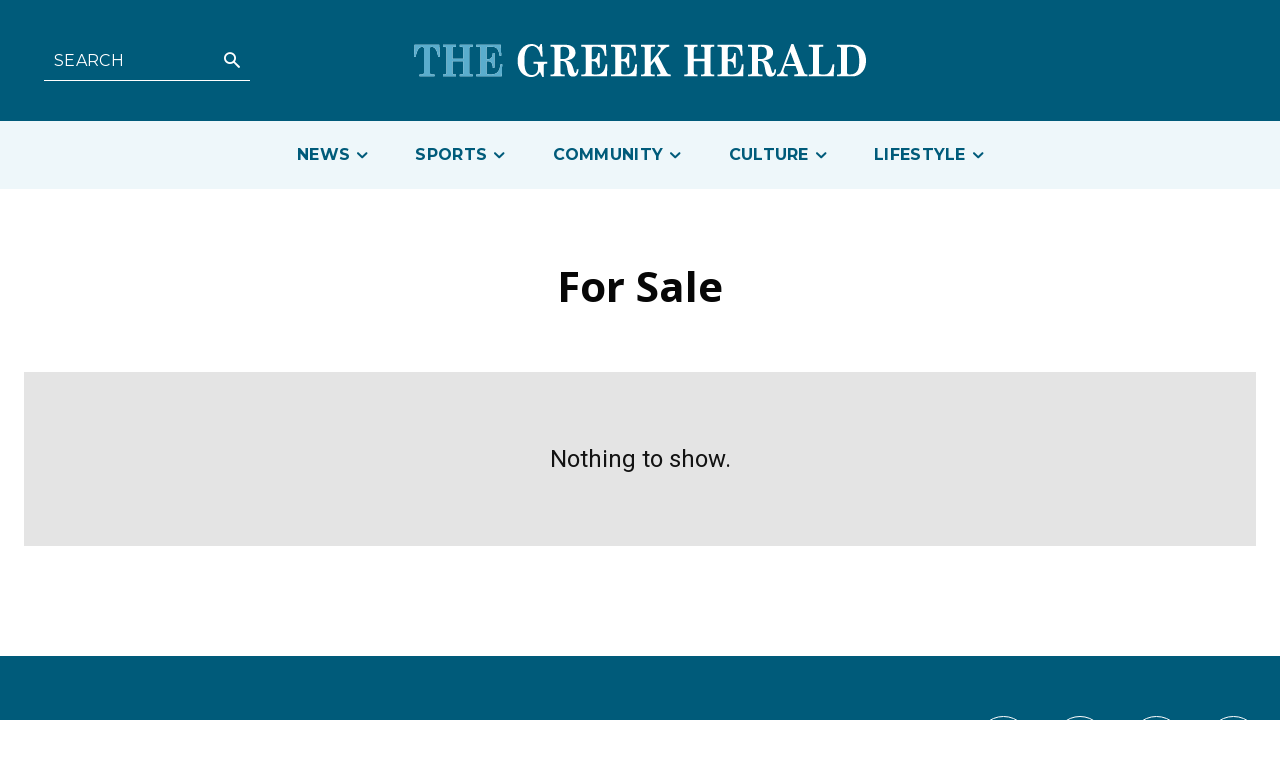

--- FILE ---
content_type: text/html; charset=UTF-8
request_url: https://greekherald.com.au/for-sale/
body_size: 82219
content:
<!doctype html >
<html lang="en-AU">
<head>
    <meta charset="UTF-8" />
    <title>For Sale &#8211; The Greek Herald</title>
    <meta name="viewport" content="width=device-width, initial-scale=1.0">
    <link rel="pingback" href="https://greekherald.com.au/xmlrpc.php" />
    <meta name='robots' content='index, follow, max-image-preview:large, max-snippet:-1, max-video-preview:-1' />
<link rel="icon" type="image/png" href="https://s3.ap-southeast-2.amazonaws.com/cdn.greekherald.com.au/wp-content/uploads/2022/06/30164642/fav-1-300x300.jpg">
	<!-- This site is optimized with the Yoast SEO Premium plugin v21.1 (Yoast SEO v22.7) - https://yoast.com/wordpress/plugins/seo/ -->
	<link rel="canonical" href="https://greekherald.com.au/for-sale/" />
	<meta property="og:locale" content="en_US" />
	<meta property="og:type" content="article" />
	<meta property="og:title" content="For Sale" />
	<meta property="og:url" content="https://greekherald.com.au/for-sale/" />
	<meta property="og:site_name" content="The Greek Herald" />
	<meta property="article:publisher" content="https://www.facebook.com/thegreekherald/" />
	<meta property="article:modified_time" content="2022-05-26T06:04:36+00:00" />
	<meta property="og:image" content="https://greekherald.com.au/wp-content/uploads/2023/12/the-greek-herald.png" />
	<meta property="og:image:width" content="512" />
	<meta property="og:image:height" content="512" />
	<meta property="og:image:type" content="image/png" />
	<meta name="twitter:card" content="summary_large_image" />
	<meta name="twitter:site" content="@greek_herald" />
	<meta name="twitter:label1" content="Est. reading time" />
	<meta name="twitter:data1" content="1 minute" />
	<script type="application/ld+json" class="yoast-schema-graph">{"@context":"https://schema.org","@graph":[{"@type":"WebPage","@id":"https://greekherald.com.au/for-sale/","url":"https://greekherald.com.au/for-sale/","name":"For Sale &#8211; The Greek Herald","isPartOf":{"@id":"https://greekherald.com.au/#website"},"datePublished":"2020-02-06T00:08:50+00:00","dateModified":"2022-05-26T06:04:36+00:00","breadcrumb":{"@id":"https://greekherald.com.au/for-sale/#breadcrumb"},"inLanguage":"en-AU","potentialAction":[{"@type":"ReadAction","target":["https://greekherald.com.au/for-sale/"]}]},{"@type":"BreadcrumbList","@id":"https://greekherald.com.au/for-sale/#breadcrumb","itemListElement":[{"@type":"ListItem","position":1,"name":"Home","item":"https://greekherald.com.au/"},{"@type":"ListItem","position":2,"name":"For Sale"}]},{"@type":"WebSite","@id":"https://greekherald.com.au/#website","url":"https://greekherald.com.au/","name":"The Greek Herald","description":"","publisher":{"@id":"https://greekherald.com.au/#organization"},"potentialAction":[{"@type":"SearchAction","target":{"@type":"EntryPoint","urlTemplate":"https://greekherald.com.au/?s={search_term_string}"},"query-input":"required name=search_term_string"}],"inLanguage":"en-AU"},{"@type":"Organization","@id":"https://greekherald.com.au/#organization","name":"The Greek Herald","url":"https://greekherald.com.au/","logo":{"@type":"ImageObject","inLanguage":"en-AU","@id":"https://greekherald.com.au/#/schema/logo/image/","url":"https://s3.ap-southeast-2.amazonaws.com/cdn.greekherald.com.au/wp-content/uploads/2019/10/05213846/the-greek-herald-Logo.png","contentUrl":"https://s3.ap-southeast-2.amazonaws.com/cdn.greekherald.com.au/wp-content/uploads/2019/10/05213846/the-greek-herald-Logo.png","width":445,"height":193,"caption":"The Greek Herald"},"image":{"@id":"https://greekherald.com.au/#/schema/logo/image/"},"sameAs":["https://www.facebook.com/thegreekherald/","https://x.com/greek_herald","https://www.instagram.com/thegreekherald/","https://en.wikipedia.org/wiki/The_Greek_Herald"]}]}</script>
	<!-- / Yoast SEO Premium plugin. -->


<link rel='dns-prefetch' href='//www.googletagmanager.com' />
<link rel='dns-prefetch' href='//fonts.googleapis.com' />
<link rel="alternate" type="application/rss+xml" title="The Greek Herald &raquo; Feed" href="https://greekherald.com.au/feed/" />
<link rel="alternate" type="application/rss+xml" title="The Greek Herald &raquo; Comments Feed" href="https://greekherald.com.au/comments/feed/" />
<script type="text/javascript">
/* <![CDATA[ */
window._wpemojiSettings = {"baseUrl":"https:\/\/s.w.org\/images\/core\/emoji\/15.0.3\/72x72\/","ext":".png","svgUrl":"https:\/\/s.w.org\/images\/core\/emoji\/15.0.3\/svg\/","svgExt":".svg","source":{"concatemoji":"https:\/\/greekherald.com.au\/wp-includes\/js\/wp-emoji-release.min.js?ver=6.5.7"}};
/*! This file is auto-generated */
!function(i,n){var o,s,e;function c(e){try{var t={supportTests:e,timestamp:(new Date).valueOf()};sessionStorage.setItem(o,JSON.stringify(t))}catch(e){}}function p(e,t,n){e.clearRect(0,0,e.canvas.width,e.canvas.height),e.fillText(t,0,0);var t=new Uint32Array(e.getImageData(0,0,e.canvas.width,e.canvas.height).data),r=(e.clearRect(0,0,e.canvas.width,e.canvas.height),e.fillText(n,0,0),new Uint32Array(e.getImageData(0,0,e.canvas.width,e.canvas.height).data));return t.every(function(e,t){return e===r[t]})}function u(e,t,n){switch(t){case"flag":return n(e,"\ud83c\udff3\ufe0f\u200d\u26a7\ufe0f","\ud83c\udff3\ufe0f\u200b\u26a7\ufe0f")?!1:!n(e,"\ud83c\uddfa\ud83c\uddf3","\ud83c\uddfa\u200b\ud83c\uddf3")&&!n(e,"\ud83c\udff4\udb40\udc67\udb40\udc62\udb40\udc65\udb40\udc6e\udb40\udc67\udb40\udc7f","\ud83c\udff4\u200b\udb40\udc67\u200b\udb40\udc62\u200b\udb40\udc65\u200b\udb40\udc6e\u200b\udb40\udc67\u200b\udb40\udc7f");case"emoji":return!n(e,"\ud83d\udc26\u200d\u2b1b","\ud83d\udc26\u200b\u2b1b")}return!1}function f(e,t,n){var r="undefined"!=typeof WorkerGlobalScope&&self instanceof WorkerGlobalScope?new OffscreenCanvas(300,150):i.createElement("canvas"),a=r.getContext("2d",{willReadFrequently:!0}),o=(a.textBaseline="top",a.font="600 32px Arial",{});return e.forEach(function(e){o[e]=t(a,e,n)}),o}function t(e){var t=i.createElement("script");t.src=e,t.defer=!0,i.head.appendChild(t)}"undefined"!=typeof Promise&&(o="wpEmojiSettingsSupports",s=["flag","emoji"],n.supports={everything:!0,everythingExceptFlag:!0},e=new Promise(function(e){i.addEventListener("DOMContentLoaded",e,{once:!0})}),new Promise(function(t){var n=function(){try{var e=JSON.parse(sessionStorage.getItem(o));if("object"==typeof e&&"number"==typeof e.timestamp&&(new Date).valueOf()<e.timestamp+604800&&"object"==typeof e.supportTests)return e.supportTests}catch(e){}return null}();if(!n){if("undefined"!=typeof Worker&&"undefined"!=typeof OffscreenCanvas&&"undefined"!=typeof URL&&URL.createObjectURL&&"undefined"!=typeof Blob)try{var e="postMessage("+f.toString()+"("+[JSON.stringify(s),u.toString(),p.toString()].join(",")+"));",r=new Blob([e],{type:"text/javascript"}),a=new Worker(URL.createObjectURL(r),{name:"wpTestEmojiSupports"});return void(a.onmessage=function(e){c(n=e.data),a.terminate(),t(n)})}catch(e){}c(n=f(s,u,p))}t(n)}).then(function(e){for(var t in e)n.supports[t]=e[t],n.supports.everything=n.supports.everything&&n.supports[t],"flag"!==t&&(n.supports.everythingExceptFlag=n.supports.everythingExceptFlag&&n.supports[t]);n.supports.everythingExceptFlag=n.supports.everythingExceptFlag&&!n.supports.flag,n.DOMReady=!1,n.readyCallback=function(){n.DOMReady=!0}}).then(function(){return e}).then(function(){var e;n.supports.everything||(n.readyCallback(),(e=n.source||{}).concatemoji?t(e.concatemoji):e.wpemoji&&e.twemoji&&(t(e.twemoji),t(e.wpemoji)))}))}((window,document),window._wpemojiSettings);
/* ]]> */
</script>
<link rel='stylesheet' id='adsanity-default-css-css' href='/wp-content/plugins/adsanity/dist/css/widget-default.css?ver=1.9.3' type='text/css' media='screen' />
<style id='wp-emoji-styles-inline-css' type='text/css'>

	img.wp-smiley, img.emoji {
		display: inline !important;
		border: none !important;
		box-shadow: none !important;
		height: 1em !important;
		width: 1em !important;
		margin: 0 0.07em !important;
		vertical-align: -0.1em !important;
		background: none !important;
		padding: 0 !important;
	}
</style>
<link rel='stylesheet' id='cwpbs-block-slider-frontend-style-css' href='/wp-content/plugins/block-slider/dist/blocks-library/block-slider/block-slider-frontend.css?ver=692df01d258bc' type='text/css' media='all' />
<style id='pdfemb-pdf-embedder-viewer-style-inline-css' type='text/css'>
.wp-block-pdfemb-pdf-embedder-viewer{max-width:none}

</style>
<style id='classic-theme-styles-inline-css' type='text/css'>
/*! This file is auto-generated */
.wp-block-button__link{color:#fff;background-color:#32373c;border-radius:9999px;box-shadow:none;text-decoration:none;padding:calc(.667em + 2px) calc(1.333em + 2px);font-size:1.125em}.wp-block-file__button{background:#32373c;color:#fff;text-decoration:none}
</style>
<style id='global-styles-inline-css' type='text/css'>
body{--wp--preset--color--black: #000000;--wp--preset--color--cyan-bluish-gray: #abb8c3;--wp--preset--color--white: #ffffff;--wp--preset--color--pale-pink: #f78da7;--wp--preset--color--vivid-red: #cf2e2e;--wp--preset--color--luminous-vivid-orange: #ff6900;--wp--preset--color--luminous-vivid-amber: #fcb900;--wp--preset--color--light-green-cyan: #7bdcb5;--wp--preset--color--vivid-green-cyan: #00d084;--wp--preset--color--pale-cyan-blue: #8ed1fc;--wp--preset--color--vivid-cyan-blue: #0693e3;--wp--preset--color--vivid-purple: #9b51e0;--wp--preset--gradient--vivid-cyan-blue-to-vivid-purple: linear-gradient(135deg,rgba(6,147,227,1) 0%,rgb(155,81,224) 100%);--wp--preset--gradient--light-green-cyan-to-vivid-green-cyan: linear-gradient(135deg,rgb(122,220,180) 0%,rgb(0,208,130) 100%);--wp--preset--gradient--luminous-vivid-amber-to-luminous-vivid-orange: linear-gradient(135deg,rgba(252,185,0,1) 0%,rgba(255,105,0,1) 100%);--wp--preset--gradient--luminous-vivid-orange-to-vivid-red: linear-gradient(135deg,rgba(255,105,0,1) 0%,rgb(207,46,46) 100%);--wp--preset--gradient--very-light-gray-to-cyan-bluish-gray: linear-gradient(135deg,rgb(238,238,238) 0%,rgb(169,184,195) 100%);--wp--preset--gradient--cool-to-warm-spectrum: linear-gradient(135deg,rgb(74,234,220) 0%,rgb(151,120,209) 20%,rgb(207,42,186) 40%,rgb(238,44,130) 60%,rgb(251,105,98) 80%,rgb(254,248,76) 100%);--wp--preset--gradient--blush-light-purple: linear-gradient(135deg,rgb(255,206,236) 0%,rgb(152,150,240) 100%);--wp--preset--gradient--blush-bordeaux: linear-gradient(135deg,rgb(254,205,165) 0%,rgb(254,45,45) 50%,rgb(107,0,62) 100%);--wp--preset--gradient--luminous-dusk: linear-gradient(135deg,rgb(255,203,112) 0%,rgb(199,81,192) 50%,rgb(65,88,208) 100%);--wp--preset--gradient--pale-ocean: linear-gradient(135deg,rgb(255,245,203) 0%,rgb(182,227,212) 50%,rgb(51,167,181) 100%);--wp--preset--gradient--electric-grass: linear-gradient(135deg,rgb(202,248,128) 0%,rgb(113,206,126) 100%);--wp--preset--gradient--midnight: linear-gradient(135deg,rgb(2,3,129) 0%,rgb(40,116,252) 100%);--wp--preset--font-size--small: 11px;--wp--preset--font-size--medium: 20px;--wp--preset--font-size--large: 32px;--wp--preset--font-size--x-large: 42px;--wp--preset--font-size--regular: 15px;--wp--preset--font-size--larger: 50px;--wp--preset--spacing--20: 0.44rem;--wp--preset--spacing--30: 0.67rem;--wp--preset--spacing--40: 1rem;--wp--preset--spacing--50: 1.5rem;--wp--preset--spacing--60: 2.25rem;--wp--preset--spacing--70: 3.38rem;--wp--preset--spacing--80: 5.06rem;--wp--preset--shadow--natural: 6px 6px 9px rgba(0, 0, 0, 0.2);--wp--preset--shadow--deep: 12px 12px 50px rgba(0, 0, 0, 0.4);--wp--preset--shadow--sharp: 6px 6px 0px rgba(0, 0, 0, 0.2);--wp--preset--shadow--outlined: 6px 6px 0px -3px rgba(255, 255, 255, 1), 6px 6px rgba(0, 0, 0, 1);--wp--preset--shadow--crisp: 6px 6px 0px rgba(0, 0, 0, 1);}:where(.is-layout-flex){gap: 0.5em;}:where(.is-layout-grid){gap: 0.5em;}body .is-layout-flex{display: flex;}body .is-layout-flex{flex-wrap: wrap;align-items: center;}body .is-layout-flex > *{margin: 0;}body .is-layout-grid{display: grid;}body .is-layout-grid > *{margin: 0;}:where(.wp-block-columns.is-layout-flex){gap: 2em;}:where(.wp-block-columns.is-layout-grid){gap: 2em;}:where(.wp-block-post-template.is-layout-flex){gap: 1.25em;}:where(.wp-block-post-template.is-layout-grid){gap: 1.25em;}.has-black-color{color: var(--wp--preset--color--black) !important;}.has-cyan-bluish-gray-color{color: var(--wp--preset--color--cyan-bluish-gray) !important;}.has-white-color{color: var(--wp--preset--color--white) !important;}.has-pale-pink-color{color: var(--wp--preset--color--pale-pink) !important;}.has-vivid-red-color{color: var(--wp--preset--color--vivid-red) !important;}.has-luminous-vivid-orange-color{color: var(--wp--preset--color--luminous-vivid-orange) !important;}.has-luminous-vivid-amber-color{color: var(--wp--preset--color--luminous-vivid-amber) !important;}.has-light-green-cyan-color{color: var(--wp--preset--color--light-green-cyan) !important;}.has-vivid-green-cyan-color{color: var(--wp--preset--color--vivid-green-cyan) !important;}.has-pale-cyan-blue-color{color: var(--wp--preset--color--pale-cyan-blue) !important;}.has-vivid-cyan-blue-color{color: var(--wp--preset--color--vivid-cyan-blue) !important;}.has-vivid-purple-color{color: var(--wp--preset--color--vivid-purple) !important;}.has-black-background-color{background-color: var(--wp--preset--color--black) !important;}.has-cyan-bluish-gray-background-color{background-color: var(--wp--preset--color--cyan-bluish-gray) !important;}.has-white-background-color{background-color: var(--wp--preset--color--white) !important;}.has-pale-pink-background-color{background-color: var(--wp--preset--color--pale-pink) !important;}.has-vivid-red-background-color{background-color: var(--wp--preset--color--vivid-red) !important;}.has-luminous-vivid-orange-background-color{background-color: var(--wp--preset--color--luminous-vivid-orange) !important;}.has-luminous-vivid-amber-background-color{background-color: var(--wp--preset--color--luminous-vivid-amber) !important;}.has-light-green-cyan-background-color{background-color: var(--wp--preset--color--light-green-cyan) !important;}.has-vivid-green-cyan-background-color{background-color: var(--wp--preset--color--vivid-green-cyan) !important;}.has-pale-cyan-blue-background-color{background-color: var(--wp--preset--color--pale-cyan-blue) !important;}.has-vivid-cyan-blue-background-color{background-color: var(--wp--preset--color--vivid-cyan-blue) !important;}.has-vivid-purple-background-color{background-color: var(--wp--preset--color--vivid-purple) !important;}.has-black-border-color{border-color: var(--wp--preset--color--black) !important;}.has-cyan-bluish-gray-border-color{border-color: var(--wp--preset--color--cyan-bluish-gray) !important;}.has-white-border-color{border-color: var(--wp--preset--color--white) !important;}.has-pale-pink-border-color{border-color: var(--wp--preset--color--pale-pink) !important;}.has-vivid-red-border-color{border-color: var(--wp--preset--color--vivid-red) !important;}.has-luminous-vivid-orange-border-color{border-color: var(--wp--preset--color--luminous-vivid-orange) !important;}.has-luminous-vivid-amber-border-color{border-color: var(--wp--preset--color--luminous-vivid-amber) !important;}.has-light-green-cyan-border-color{border-color: var(--wp--preset--color--light-green-cyan) !important;}.has-vivid-green-cyan-border-color{border-color: var(--wp--preset--color--vivid-green-cyan) !important;}.has-pale-cyan-blue-border-color{border-color: var(--wp--preset--color--pale-cyan-blue) !important;}.has-vivid-cyan-blue-border-color{border-color: var(--wp--preset--color--vivid-cyan-blue) !important;}.has-vivid-purple-border-color{border-color: var(--wp--preset--color--vivid-purple) !important;}.has-vivid-cyan-blue-to-vivid-purple-gradient-background{background: var(--wp--preset--gradient--vivid-cyan-blue-to-vivid-purple) !important;}.has-light-green-cyan-to-vivid-green-cyan-gradient-background{background: var(--wp--preset--gradient--light-green-cyan-to-vivid-green-cyan) !important;}.has-luminous-vivid-amber-to-luminous-vivid-orange-gradient-background{background: var(--wp--preset--gradient--luminous-vivid-amber-to-luminous-vivid-orange) !important;}.has-luminous-vivid-orange-to-vivid-red-gradient-background{background: var(--wp--preset--gradient--luminous-vivid-orange-to-vivid-red) !important;}.has-very-light-gray-to-cyan-bluish-gray-gradient-background{background: var(--wp--preset--gradient--very-light-gray-to-cyan-bluish-gray) !important;}.has-cool-to-warm-spectrum-gradient-background{background: var(--wp--preset--gradient--cool-to-warm-spectrum) !important;}.has-blush-light-purple-gradient-background{background: var(--wp--preset--gradient--blush-light-purple) !important;}.has-blush-bordeaux-gradient-background{background: var(--wp--preset--gradient--blush-bordeaux) !important;}.has-luminous-dusk-gradient-background{background: var(--wp--preset--gradient--luminous-dusk) !important;}.has-pale-ocean-gradient-background{background: var(--wp--preset--gradient--pale-ocean) !important;}.has-electric-grass-gradient-background{background: var(--wp--preset--gradient--electric-grass) !important;}.has-midnight-gradient-background{background: var(--wp--preset--gradient--midnight) !important;}.has-small-font-size{font-size: var(--wp--preset--font-size--small) !important;}.has-medium-font-size{font-size: var(--wp--preset--font-size--medium) !important;}.has-large-font-size{font-size: var(--wp--preset--font-size--large) !important;}.has-x-large-font-size{font-size: var(--wp--preset--font-size--x-large) !important;}
.wp-block-navigation a:where(:not(.wp-element-button)){color: inherit;}
:where(.wp-block-post-template.is-layout-flex){gap: 1.25em;}:where(.wp-block-post-template.is-layout-grid){gap: 1.25em;}
:where(.wp-block-columns.is-layout-flex){gap: 2em;}:where(.wp-block-columns.is-layout-grid){gap: 2em;}
.wp-block-pullquote{font-size: 1.5em;line-height: 1.6;}
</style>
<link rel='stylesheet' id='blockslider-preview-style-css' href='/wp-content/plugins/block-slider/css/slider-preview.css?ver=latest_new' type='text/css' media='all' />
<link rel='stylesheet' id='dashicons-css' href='https://greekherald.com.au/wp-includes/css/dashicons.min.css?ver=6.5.7' type='text/css' media='all' />
<link rel='stylesheet' id='post-views-counter-frontend-css' href='/wp-content/plugins/post-views-counter/css/frontend.min.css?ver=1.4.6' type='text/css' media='all' />
<link rel='stylesheet' id='wcs-timetable-css' href='/wp-content/plugins/weekly-class/assets/front/css/timetable.css?ver=2.5.20' type='text/css' media='all' />
<style id='wcs-timetable-inline-css' type='text/css'>
.wcs-single__action .wcs-btn--action{color:rgba( 255,255,255,1);background-color:#BD322C}
</style>
<link rel='stylesheet' id='Newspaper-style-css' href='/wp-content/themes/Newspaper/style.css?ver=6.5.7' type='text/css' media='all' />
<link rel='stylesheet' id='td-tgh-plugin-newsletter-css' href='/wp-content/plugins/td-tgh-newsletter/style.css?ver=12.6.5' type='text/css' media='all' />
<link rel='stylesheet' id='td-plugin-multi-purpose-css' href='/wp-content/plugins/td-composer/td-multi-purpose/style.css?ver=6217cd4d7820e3bfbc83cc495211f01b' type='text/css' media='all' />
<link rel='stylesheet' id='td-category-flex-block-plugin-css' href='/wp-content/plugins/td-category-flex-block-plugin/css/style.css?ver=6.5.7' type='text/css' media='all' />
<link rel='stylesheet' id='td-category-plugin-css' href='/wp-content/plugins/td-category-plugin/css/style.css?ver=6.5.7' type='text/css' media='all' />
<link rel='stylesheet' id='td-plugin-framework-css' href='/wp-content/plugins/td-flex-block-plugin/css/style.css?ver=6.5.7' type='text/css' media='all' />
<link rel='stylesheet' id='google-fonts-style-css' href='https://fonts.googleapis.com/css?family=Abril+Fatface%3A400%2C100%2C200%2C300%2C500%2C600%2C700%2C800%2C900%7CAclonica%3A400%2C100%2C200%2C300%2C500%2C600%2C700%2C800%2C900%7COpen+Sans%3A400%2C600%2C700%2C100%2C200%2C300%2C500%2C800%2C900%7CRoboto%3A400%2C500%2C700%2C100%2C200%2C300%2C600%2C800%2C900%7CRubik%3A500%2C400%7CMontserrat%3A400%2C700%2C600%7CMerriweather%3A700%2C300%2C400%7CFira+Sans%3A300%2C600%2C400%7CPT+Serif%3A700%2C400%7CPT+Serif%3A700%2C400%7CWork+Sans%3A500%2C400%7COpen+Sans%3A700%2C400&#038;display=swap&#038;ver=12.6.5' type='text/css' media='all' />
<link rel='stylesheet' id='td-multipurpose-css' href='/wp-content/plugins/td-composer/assets/fonts/td-multipurpose/td-multipurpose.css?ver=6217cd4d7820e3bfbc83cc495211f01b' type='text/css' media='all' />
<link rel='stylesheet' id='td-theme-css' href='/wp-content/themes/Newspaper-child/style.css?ver=12.1.1' type='text/css' media='all' />
<style id='td-theme-inline-css' type='text/css'>@media (max-width:767px){.td-header-desktop-wrap{display:none}}@media (min-width:767px){.td-header-mobile-wrap{display:none}}</style>
<link rel='stylesheet' id='td-legacy-framework-front-style-css' href='/wp-content/plugins/td-composer/legacy/Newspaper/assets/css/td_legacy_main.css?ver=6217cd4d7820e3bfbc83cc495211f01b' type='text/css' media='all' />
<link rel='stylesheet' id='tdb_style_cloud_templates_front-css' href='/wp-content/plugins/td-cloud-library/assets/css/tdb_main.css?ver=be262a20ca49ba5e513ad6176c77b975' type='text/css' media='all' />
<script type="text/javascript" src="https://greekherald.com.au/wp-includes/js/jquery/jquery.min.js?ver=3.7.1" id="jquery-core-js"></script>
<script type="text/javascript" src="https://greekherald.com.au/wp-includes/js/jquery/jquery-migrate.min.js?ver=3.4.1" id="jquery-migrate-js"></script>
<script type="text/javascript" id="file_uploads_nfpluginsettings-js-extra">
/* <![CDATA[ */
var params = {"clearLogRestUrl":"https:\/\/greekherald.com.au\/wp-json\/nf-file-uploads\/debug-log\/delete-all","clearLogButtonId":"file_uploads_clear_debug_logger","downloadLogRestUrl":"https:\/\/greekherald.com.au\/wp-json\/nf-file-uploads\/debug-log\/get-all","downloadLogButtonId":"file_uploads_download_debug_logger"};
/* ]]> */
</script>
<script type="text/javascript" src="/wp-content/plugins/ninja-forms-uploads/assets/js/nfpluginsettings.js?ver=3.3.21" id="file_uploads_nfpluginsettings-js"></script>

<!-- Google tag (gtag.js) snippet added by Site Kit -->

<!-- Google Analytics snippet added by Site Kit -->
<script type="text/javascript" src="https://www.googletagmanager.com/gtag/js?id=GT-NGBDT7M" id="google_gtagjs-js" async></script>
<script type="text/javascript" id="google_gtagjs-js-after">
/* <![CDATA[ */
window.dataLayer = window.dataLayer || [];function gtag(){dataLayer.push(arguments);}
gtag("set","linker",{"domains":["greekherald.com.au"]});
gtag("js", new Date());
gtag("set", "developer_id.dZTNiMT", true);
gtag("config", "GT-NGBDT7M");
/* ]]> */
</script>

<!-- End Google tag (gtag.js) snippet added by Site Kit -->
<link rel="https://api.w.org/" href="https://greekherald.com.au/wp-json/" /><link rel="alternate" type="application/json" href="https://greekherald.com.au/wp-json/wp/v2/pages/5056" /><link rel="EditURI" type="application/rsd+xml" title="RSD" href="https://greekherald.com.au/xmlrpc.php?rsd" />
<meta name="generator" content="WordPress 6.5.7" />
<link rel='shortlink' href='https://greekherald.com.au/?p=5056' />
<link rel="alternate" type="application/json+oembed" href="https://greekherald.com.au/wp-json/oembed/1.0/embed?url=https%3A%2F%2Fgreekherald.com.au%2Ffor-sale%2F" />
<link rel="alternate" type="text/xml+oembed" href="https://greekherald.com.au/wp-json/oembed/1.0/embed?url=https%3A%2F%2Fgreekherald.com.au%2Ffor-sale%2F&#038;format=xml" />
<meta name="generator" content="Site Kit by Google 1.126.0" /><meta name="generator" content="performance-lab 3.0.0; plugins: webp-uploads">
<meta name="generator" content="webp-uploads 1.1.0">
<style type="text/css" media="all" id="wcs_styles"></style><!-- GAM snippet -->
	<script async src="https://securepubads.g.doubleclick.net/tag/js/gpt.js"></script>
	<script>
	  window.googletag = window.googletag || {cmd: []};
	  googletag.cmd.push(function() {
		googletag.defineSlot('/23120067600/home_leaderboard_mid', [[300, 75], [970, 250], 'fluid'], 'div-gpt-ad-1738838468829-0').addService(googletag.pubads());
		googletag.defineSlot('/23120067600/tgh_large_leaderboard', ['fluid', [970, 250], [300, 75]], 'div-gpt-ad-1739020906145-0').addService(googletag.pubads());
		googletag.defineSlot('/23120067600/side_square', [[300, 250], 'fluid', [300, 600]], 'div-gpt-ad-1738937448285-0').addService(googletag.pubads());
		  googletag.pubads().setTargeting("page", ["home", "any"]);
		googletag.pubads().enableSingleRequest();
		googletag.enableServices();
	  });
	</script>
<!-- GAM snippet END -->
	    <script>
        window.tdb_global_vars = {"wpRestUrl":"https:\/\/greekherald.com.au\/wp-json\/","permalinkStructure":"\/%category%\/%postname%\/"};
        window.tdb_p_autoload_vars = {"isAjax":false,"isAdminBarShowing":false,"autoloadScrollPercent":50};
    </script>
    
    <style id="tdb-global-colors">:root{--accent-color:#fff;--tgh-primary:#005B7A;--tgh-tertiary:#EEF7FA;--tgh-text:#1B1E26;--tgh-accent-1:#D1D1D1;--lc-primary:#48b0f2;--lc-lprimary:#94d5ff;--lc-dprimary:#007ac8;--lc-white:#FFFFFF;--tgh-accent-2:#F5F5F5;--today-news-white:#FFFFFF;--today-news-white-transparent:rgba(255,255,255,0.75);--today-news-white-transparent2:rgba(255,255,255,0.1);--wm-white:#FFFFFF}</style>
	
    <style id="tdb-global-fonts">
        :root {--today_news_default: Montserrat;--tgh-pt-serif: PT Serif;--tgh-montserrat: Montserrat;}
    </style>
    
<!-- JS generated by theme -->

<script>
    
    

	    var tdBlocksArray = []; //here we store all the items for the current page

	    // td_block class - each ajax block uses a object of this class for requests
	    function tdBlock() {
		    this.id = '';
		    this.block_type = 1; //block type id (1-234 etc)
		    this.atts = '';
		    this.td_column_number = '';
		    this.td_current_page = 1; //
		    this.post_count = 0; //from wp
		    this.found_posts = 0; //from wp
		    this.max_num_pages = 0; //from wp
		    this.td_filter_value = ''; //current live filter value
		    this.is_ajax_running = false;
		    this.td_user_action = ''; // load more or infinite loader (used by the animation)
		    this.header_color = '';
		    this.ajax_pagination_infinite_stop = ''; //show load more at page x
	    }

        // td_js_generator - mini detector
        ( function () {
            var htmlTag = document.getElementsByTagName("html")[0];

	        if ( navigator.userAgent.indexOf("MSIE 10.0") > -1 ) {
                htmlTag.className += ' ie10';
            }

            if ( !!navigator.userAgent.match(/Trident.*rv\:11\./) ) {
                htmlTag.className += ' ie11';
            }

	        if ( navigator.userAgent.indexOf("Edge") > -1 ) {
                htmlTag.className += ' ieEdge';
            }

            if ( /(iPad|iPhone|iPod)/g.test(navigator.userAgent) ) {
                htmlTag.className += ' td-md-is-ios';
            }

            var user_agent = navigator.userAgent.toLowerCase();
            if ( user_agent.indexOf("android") > -1 ) {
                htmlTag.className += ' td-md-is-android';
            }

            if ( -1 !== navigator.userAgent.indexOf('Mac OS X')  ) {
                htmlTag.className += ' td-md-is-os-x';
            }

            if ( /chrom(e|ium)/.test(navigator.userAgent.toLowerCase()) ) {
               htmlTag.className += ' td-md-is-chrome';
            }

            if ( -1 !== navigator.userAgent.indexOf('Firefox') ) {
                htmlTag.className += ' td-md-is-firefox';
            }

            if ( -1 !== navigator.userAgent.indexOf('Safari') && -1 === navigator.userAgent.indexOf('Chrome') ) {
                htmlTag.className += ' td-md-is-safari';
            }

            if( -1 !== navigator.userAgent.indexOf('IEMobile') ){
                htmlTag.className += ' td-md-is-iemobile';
            }

        })();

        var tdLocalCache = {};

        ( function () {
            "use strict";

            tdLocalCache = {
                data: {},
                remove: function (resource_id) {
                    delete tdLocalCache.data[resource_id];
                },
                exist: function (resource_id) {
                    return tdLocalCache.data.hasOwnProperty(resource_id) && tdLocalCache.data[resource_id] !== null;
                },
                get: function (resource_id) {
                    return tdLocalCache.data[resource_id];
                },
                set: function (resource_id, cachedData) {
                    tdLocalCache.remove(resource_id);
                    tdLocalCache.data[resource_id] = cachedData;
                }
            };
        })();

    
    
var td_viewport_interval_list=[{"limitBottom":767,"sidebarWidth":228},{"limitBottom":1018,"sidebarWidth":300},{"limitBottom":1140,"sidebarWidth":324}];
var td_animation_stack_effect="type0";
var tds_animation_stack=true;
var td_animation_stack_specific_selectors=".entry-thumb, img, .td-lazy-img";
var td_animation_stack_general_selectors=".td-animation-stack img, .td-animation-stack .entry-thumb, .post img, .td-animation-stack .td-lazy-img";
var tdc_is_installed="yes";
var td_ajax_url="https:\/\/greekherald.com.au\/wp-admin\/admin-ajax.php?td_theme_name=Newspaper&v=12.6.5";
var td_get_template_directory_uri="\/wp-content\/plugins\/td-composer\/legacy\/common";
var tds_snap_menu="snap";
var tds_logo_on_sticky="show_header_logo";
var tds_header_style="";
var td_please_wait="Please wait...";
var td_email_user_pass_incorrect="User or password incorrect!";
var td_email_user_incorrect="Email or username incorrect!";
var td_email_incorrect="Email incorrect!";
var td_user_incorrect="Username incorrect!";
var td_email_user_empty="Email or username empty!";
var td_pass_empty="Pass empty!";
var td_pass_pattern_incorrect="Invalid Pass Pattern!";
var td_retype_pass_incorrect="Retyped Pass incorrect!";
var tds_more_articles_on_post_enable="";
var tds_more_articles_on_post_time_to_wait="";
var tds_more_articles_on_post_pages_distance_from_top=0;
var tds_captcha="";
var tds_theme_color_site_wide="#1e73be";
var tds_smart_sidebar="";
var tdThemeName="Newspaper";
var tdThemeNameWl="Newspaper";
var td_magnific_popup_translation_tPrev="Previous (Left arrow key)";
var td_magnific_popup_translation_tNext="Next (Right arrow key)";
var td_magnific_popup_translation_tCounter="%curr% of %total%";
var td_magnific_popup_translation_ajax_tError="The content from %url% could not be loaded.";
var td_magnific_popup_translation_image_tError="The image #%curr% could not be loaded.";
var tdBlockNonce="783dcab222";
var tdMobileMenu="enabled";
var tdMobileSearch="enabled";
var tdDateNamesI18n={"month_names":["January","February","March","April","May","June","July","August","September","October","November","December"],"month_names_short":["Jan","Feb","Mar","Apr","May","Jun","Jul","Aug","Sep","Oct","Nov","Dec"],"day_names":["Sunday","Monday","Tuesday","Wednesday","Thursday","Friday","Saturday"],"day_names_short":["Sun","Mon","Tue","Wed","Thu","Fri","Sat"]};
var tdb_modal_confirm="Save";
var tdb_modal_cancel="Cancel";
var tdb_modal_confirm_alt="Yes";
var tdb_modal_cancel_alt="No";
var td_ad_background_click_link="";
var td_ad_background_click_target="";
</script>


<!-- Header style compiled by theme -->

<style>@font-face{font-family:"Garamond";src:local("Garamond"),url("https://greekherald.com.au/wp-content/uploads/2019/10/garmndmi-webfont.woff") format("woff");font-display:swap}ul.sf-menu>.menu-item>a{font-family:"Helvetica Neue",Helvetica,Arial,sans-serif}.sf-menu ul .menu-item a{font-family:"Helvetica Neue",Helvetica,Arial,sans-serif}.td-mobile-content .td-mobile-main-menu>li>a{font-family:Montserrat;font-size:16px;font-weight:bold;text-transform:uppercase}.td-mobile-content .sub-menu a{font-family:Montserrat;font-size:16px;font-weight:normal;text-transform:uppercase}.td-header-wrap .td-logo-text-container .td-logo-text{font-family:"Helvetica Neue",Helvetica,Arial,sans-serif}.td-header-wrap .td-logo-text-container .td-tagline-text{font-family:"Helvetica Neue",Helvetica,Arial,sans-serif}#td-mobile-nav,#td-mobile-nav .wpb_button,.td-search-wrap-mob{font-family:Montserrat}.td-page-title,.td-category-title-holder .td-page-title{font-family:"Open Sans";font-size:38px;font-weight:bold;text-transform:uppercase}.td-page-content h1,.wpb_text_column h1{font-family:"Open Sans";font-size:38px;font-weight:bold;text-transform:uppercase}.td-scroll-up{position:fixed;bottom:4px;right:5px;cursor:pointer;z-index:9999}.ie9 .td-scroll-up{bottom:-70px}.ie9 .td-scroll-up-visible{bottom:5px}@media (max-width:767px){.td-scroll-up.td-hide-scroll-up-on-mob{display:none!important}}.td-scroll-up{display:none;width:40px;height:40px;background-color:var(--td_theme_color,#4db2ec);transform:translate3d(0,70px,0);transition:transform 0.4s cubic-bezier(.55,0,.1,1) 0s}.td-js-loaded .td-scroll-up{display:block!important}.td-scroll-up .td-icon-menu-up{position:relative;color:#fff;font-size:20px;display:block;text-align:center;width:40px;top:7px}.td-scroll-up-visible{transform:translate3d(0,0,0)}.td-md-is-android .td-scroll-up .td-icon-menu-up{padding-top:1px}:root{--td_theme_color:#1e73be;--td_slider_text:rgba(30,115,190,0.7);--td_text_header_color:#333333;--td_mobile_menu_color:#ffffff;--td_mobile_icons_color:#000000;--td_mobile_gradient_one_mob:#005b7a;--td_mobile_gradient_two_mob:#005b7a;--td_mobile_text_active_color:#94d5ff;--td_mobile_button_background_mob:#5de6e7;--td_mobile_button_color_mob:#ffffff;--td_login_text_color:#000000;--td_login_button_background:#ea6a56;--td_login_button_color:#ffffff;--td_login_hover_background:#111111;--td_login_hover_color:#ffffff;--td_login_gradient_one:#ffffff;--td_login_gradient_two:#ffffff}</style>




<script type="application/ld+json">
    {
        "@context": "https://schema.org",
        "@type": "BreadcrumbList",
        "itemListElement": [
            {
                "@type": "ListItem",
                "position": 1,
                "item": {
                    "@type": "WebSite",
                    "@id": "https://greekherald.com.au/",
                    "name": "Home"
                }
            },
            {
                "@type": "ListItem",
                "position": 2,
                    "item": {
                    "@type": "WebPage",
                    "@id": "https://greekherald.com.au/for-sale/",
                    "name": "For Sale"
                }
            }    
        ]
    }
</script>
<link rel="icon" href="/wp-content/uploads/2024/06/tgh-icon-ad-test-150x150.png" sizes="32x32" />
<link rel="icon" href="/wp-content/uploads/2024/06/tgh-icon-ad-test-300x300.png" sizes="192x192" />
<link rel="apple-touch-icon" href="/wp-content/uploads/2024/06/tgh-icon-ad-test-300x300.png" />
<meta name="msapplication-TileImage" content="/wp-content/uploads/2024/06/tgh-icon-ad-test-300x300.png" />

<!-- Button style compiled by theme -->

<style>.tdm-btn-style1{background-color:#1e73be}.tdm-btn-style2:before{border-color:#1e73be}.tdm-btn-style2{color:#1e73be}.tdm-btn-style3{-webkit-box-shadow:0 2px 16px #1e73be;-moz-box-shadow:0 2px 16px #1e73be;box-shadow:0 2px 16px #1e73be}.tdm-btn-style3:hover{-webkit-box-shadow:0 4px 26px #1e73be;-moz-box-shadow:0 4px 26px #1e73be;box-shadow:0 4px 26px #1e73be}</style>

<!--- Start: GPT header script --->
<!--- Extract WP post attributes and set JS vars --->
  
<script async src="https://securepubads.g.doubleclick.net/tag/js/gpt.js" crossorigin="anonymous"></script> 
<script>
  window.googletag = window.googletag || {cmd: []};

    var kvCatAll = [''];
    var kvPriCat = [''];
    var kvSubCat = [''];
    var kvPostType = 'page';
    var kvPostTags = [''];
    var kvPostSlug = 'for-sale';
    const postTitle = kvPostSlug.substring(0, 39);
    
    // Extract article title from last section of url
    const url = new URL(window.location.href);
    const pathArr = url.pathname.split('/');
    const page1st = pathArr[1];
    const page2nd = pathArr[2];
    const pageLast = pathArr[pathArr.length - 1];

   // Assign ad units and pagetypes
   const pageTypeMap = { 
    "homepage": { "gamAdUnitPath": "/23120067600/GreekHerald/home", "gamPageType": "homepage", "kvCat": "homepage" },
    "post": { "gamAdUnitPath": "/23120067600/GreekHerald/article", "gamPageType": "article" },
    "category": { "gamAdUnitPath": "/23120067600/GreekHerald/category", "gamPageType": "category" },
    "tag": { "gamAdUnitPath": "/23120067600/GreekHerald/tag", "gamPageType": "tag" },
    "page": { "gamAdUnitPath": "/23120067600/GreekHerald/page", "gamPageType": "page" },
    "default": { "gamAdUnitPath": "/23120067600/GreekHerald/misc", "gamPageType": "misc" }
  };
   const gamValues = pageTypeMap[kvPostType] || pageTypeMap["default"];
   var gamAdUnitPath = gamValues.gamAdUnitPath;
   var gamPageType = gamValues.gamPageType;
   var kvCat = '';
   if (kvPostType === "homepage") {
     kvCat = pageTypeMap.homepage.kvCat;
   } else if (kvPostType === "page") {
     kvCat = page1st;
     kvCatAll = page1st;
   } else {
     kvCat = kvCatAll || '';
   }

    // Ad Tester (add "?adtest=testvalue" to url, inserts KV for targeting)
    function getQueryVariable(variable) {
      const searchParams = new URLSearchParams(window.location.search);
      return searchParams.get(variable) ?? 'false';
    }
    const kvAdTest = getQueryVariable('adtest');    

    // Prepare targeting and size mapping
    var gamData = {
      "adUnit": gamAdUnitPath,
      "adUnitInt": "/23120067600/GreekHerald/interstitial",
      "kv": { "pagetype": gamPageType, "cat": kvCat, "subcat": kvSubCat, "allcat": kvCatAll, "tags": kvPostTags, "title": postTitle, "adtest": kvAdTest, "env": "staging" },
      "sizeMap": {
        "header":[[[1024,0],[[970,90],[728,90]]],[[768,0],[728,90]],[[0,0],[]]],
        "anchormob":[[[767,0],[]],[[0,0],[[320,50],[320,100]]]],
        "anchor":[[[990,0],[[728,90],[970,90]]],[[768,0],[728,90]],[[0,0],[[320,50],[320,100]]]],
        "mrec":[[[1024,0],[[300,600],[300,250]]],[[767,0],[[300,250],["fluid"]]],[[0,0],[[300,250],["fluid"]]]],
        "midpage":[[[1024,0],[[970,90],[728,90],[970,250]]],[[768,0],[[728,90]]],[[0,0],[[300,250],["fluid"]]]],
        "midpagemob":[[[768,0],[]],[[0,0],[[300,250],["fluid"]]]],
        "sidebar":[[[880,0],[[300,600],[300,250]]],[[0,0],[]]],
        "midarticle":[[[1024,0],[[300,250],[640,360],["fluid"]]],[[0,0],[[300,250],[320,180],["fluid"]]]],
        "footer":[[[1024,0],[[728,90]]],[[0,0],[[300,250],["fluid"]]]],
        "interstitial":[]
        }
      }
      
    // Set page-level key-values and GPT settings
    googletag.cmd.push(function() {
     if (gamData.kv) {
       Object.keys(gamData.kv).forEach(function(key) {
         googletag.pubads().setTargeting(key, gamData.kv[key]);
       });
     }
     googletag.pubads().setCentering(true);
     googletag.pubads().collapseEmptyDivs();
     googletag.pubads().set("page_url", "https://greekherald.com.au");
     googletag.pubads().enableLazyLoad({ fetchMarginPercent: 200, renderMarginPercent: 25, mobileScaling: 2.0 });

    // In-view refresh settings
	  var adRefreshKey = 'refresh';
	  var adRefreshFlag = 'true';
	  var adRefreshTime = 60
	  googletag.pubads().addEventListener('impressionViewable', function(event) {
       var slot = event.slot;
        if (slot.getTargeting(adRefreshKey).indexOf(adRefreshFlag) > -1) {
         setTimeout(function() {
          googletag.pubads().refresh([slot]);
         }, adRefreshTime * 1000);
        }
       });
    // Register event handlers to observe lazy loading behavior.
    googletag.pubads().addEventListener('slotRequested', function(event) {
      console.log(event.slot.getSlotElementId(), 'fetched');
    });
    googletag.pubads().addEventListener('slotOnload', function(event) {
      console.log(event.slot.getSlotElementId(), 'rendered');
    });
    googletag.enableServices();

    // Refresh ads on screen size changes
    if (window.addEventListener) {
      window.addEventListener('resize', browserResize);
    } else if (window.attachEvent) {
      window.attachEvent('onresize', browserResize);
    }
     let InitialResize = window.innerWidth;
     function browserResize() {
      const afterResize = window.innerWidth;
      if (
       (InitialResize < 1400 && afterResize >= 1400) || (InitialResize >= 1400 && afterResize < 1400) ||
       (InitialResize < 1200 && afterResize >= 1200) || (InitialResize >= 1200 && afterResize < 1200) ||
       (InitialResize < 990 && afterResize >= 990) || (InitialResize >= 990 && afterResize < 990) ||
       (InitialResize < 768 && afterResize >= 768) || (InitialResize >= 768 && afterResize < 768) ||
       (InitialResize < 600 && afterResize >= 600) || (InitialResize >= 640 && afterResize < 600)
      ) {
        InitialResize = afterResize;
         googletag.cmd.push(function() {
         googletag.pubads().refresh();
        });
        }
      }
   });
   
    // Output to console for testing
    console.log("WP categories: " + kvCatAll);
    console.log("WP parent categories: " + kvCat);
    console.log("WP child categories: " + kvSubCat);
    console.log("WP post type: " + kvPostType);
    console.log("WP post tags: " + kvPostTags);
    console.log("WP post slug: " + kvPostSlug);
    console.log("Page title: " + pageLast);
    console.log("Post title: " + postTitle);
    console.log("Page 1st level: " + page1st);
    console.log("Page 2nd level: " + page2nd);
    console.log("GAM ad unit: " + gamData.adUnit);
    console.log("GAM page type: " + gamPageType);
    console.log("Adtest KV: " + kvAdTest);
</script>
<!--- End: GPT header script --->	<style id="tdw-css-placeholder">.nf-field-container{margin-bottom:10px!important}.nf-form-content label{font-size:15px!important;line-height:17px!important}.nf-form-content input.ninja-forms-field{height:auto!important}.nf-form-content .ninja-forms-field{padding:6px!important}</style></head>

<body class="page-template-default page page-id-5056 for-sale global-block-template-9 td-journal white-menu tdb-template  tdc-header-template  tdc-footer-template td-animation-stack-type0 td-full-layout" itemscope="itemscope" itemtype="https://schema.org/WebPage">

    <div class="td-scroll-up td-hide-scroll-up-on-mob" data-style="style1"><i class="td-icon-menu-up"></i></div>
    <div class="td-menu-background" style="visibility:hidden"></div>
<div id="td-mobile-nav" style="visibility:hidden">
    <div class="td-mobile-container">
        <!-- mobile menu top section -->
        <div class="td-menu-socials-wrap">
            <!-- socials -->
            <div class="td-menu-socials">
                
        <span class="td-social-icon-wrap">
            <a target="_blank" href="https://www.facebook.com/thegreekherald/" title="Facebook">
                <i class="td-icon-font td-icon-facebook"></i>
                <span style="display: none">Facebook</span>
            </a>
        </span>
        <span class="td-social-icon-wrap">
            <a target="_blank" href="https://www.instagram.com/thegreekherald_/" title="Instagram">
                <i class="td-icon-font td-icon-instagram"></i>
                <span style="display: none">Instagram</span>
            </a>
        </span>
        <span class="td-social-icon-wrap">
            <a target="_blank" href="https://linkedin.com/the-greek-herald" title="Linkedin">
                <i class="td-icon-font td-icon-linkedin"></i>
                <span style="display: none">Linkedin</span>
            </a>
        </span>
        <span class="td-social-icon-wrap">
            <a target="_blank" href="https://twitter.com/greek_herald" title="Twitter">
                <i class="td-icon-font td-icon-twitter"></i>
                <span style="display: none">Twitter</span>
            </a>
        </span>            </div>
            <!-- close button -->
            <div class="td-mobile-close">
                <span><i class="td-icon-close-mobile"></i></span>
            </div>
        </div>

        <!-- login section -->
        
        <!-- menu section -->
        <div class="td-mobile-content">
            <div class="menu-main-menu-container"><ul id="menu-main-menu-2" class="td-mobile-main-menu"><li class="menu-item menu-item-type-taxonomy menu-item-object-category menu-item-has-children menu-item-first menu-item-742"><a href="https://greekherald.com.au/category/news/">News<i class="td-icon-menu-right td-element-after"></i></a>
<ul class="sub-menu">
	<li class="menu-item menu-item-type-taxonomy menu-item-object-category menu-item-1660"><a href="https://greekherald.com.au/category/news/australia/">Australia</a></li>
	<li class="menu-item menu-item-type-taxonomy menu-item-object-category menu-item-1661"><a href="https://greekherald.com.au/category/news/greece/">Greece</a></li>
	<li class="menu-item menu-item-type-taxonomy menu-item-object-category menu-item-1662"><a href="https://greekherald.com.au/category/news/world/">World</a></li>
</ul>
</li>
<li class="menu-item menu-item-type-taxonomy menu-item-object-category menu-item-has-children menu-item-772"><a href="https://greekherald.com.au/category/sports/">Sports<i class="td-icon-menu-right td-element-after"></i></a>
<ul class="sub-menu">
	<li class="menu-item menu-item-type-taxonomy menu-item-object-category menu-item-1608"><a href="https://greekherald.com.au/category/sports/australia-sports/">Australia</a></li>
	<li class="menu-item menu-item-type-taxonomy menu-item-object-category menu-item-1609"><a href="https://greekherald.com.au/category/sports/greece-sports/">Greece</a></li>
	<li class="menu-item menu-item-type-taxonomy menu-item-object-category menu-item-1610"><a href="https://greekherald.com.au/category/sports/world-sports/">World</a></li>
</ul>
</li>
<li class="menu-item menu-item-type-taxonomy menu-item-object-category menu-item-has-children menu-item-775"><a href="https://greekherald.com.au/category/community/">Community<i class="td-icon-menu-right td-element-after"></i></a>
<ul class="sub-menu">
	<li class="menu-item menu-item-type-taxonomy menu-item-object-category menu-item-has-children menu-item-1620"><a href="https://greekherald.com.au/category/community/1-people-community/">People<i class="td-icon-menu-right td-element-after"></i></a>
	<ul class="sub-menu">
		<li class="menu-item menu-item-type-taxonomy menu-item-object-category menu-item-1809"><a href="https://greekherald.com.au/category/featured/">Featured</a></li>
		<li class="menu-item menu-item-type-taxonomy menu-item-object-category menu-item-1622"><a href="https://greekherald.com.au/category/community/1-people-community/interviews/">Interviews</a></li>
	</ul>
</li>
	<li class="menu-item menu-item-type-taxonomy menu-item-object-category menu-item-1810"><a href="https://greekherald.com.au/category/community/events/">Events</a></li>
	<li class="menu-item menu-item-type-taxonomy menu-item-object-category menu-item-64265"><a href="https://greekherald.com.au/category/community/initiatives/">Initiatives</a></li>
	<li class="menu-item menu-item-type-taxonomy menu-item-object-category menu-item-1618"><a href="https://greekherald.com.au/category/community/church/">Church &amp; Orthodoxy</a></li>
	<li class="menu-item menu-item-type-taxonomy menu-item-object-category menu-item-1611"><a href="https://greekherald.com.au/category/community/association/">Associations</a></li>
	<li class="menu-item menu-item-type-taxonomy menu-item-object-category menu-item-1625"><a href="https://greekherald.com.au/category/community/photo-gallery/">Photo Gallery</a></li>
</ul>
</li>
<li class="menu-item menu-item-type-taxonomy menu-item-object-category menu-item-has-children menu-item-795"><a href="https://greekherald.com.au/category/culture/">Culture<i class="td-icon-menu-right td-element-after"></i></a>
<ul class="sub-menu">
	<li class="menu-item menu-item-type-taxonomy menu-item-object-category menu-item-1631"><a href="https://greekherald.com.au/category/culture/history/">History</a></li>
	<li class="menu-item menu-item-type-taxonomy menu-item-object-category menu-item-1628"><a href="https://greekherald.com.au/category/culture/books/">Books</a></li>
	<li class="menu-item menu-item-type-taxonomy menu-item-object-category menu-item-1630"><a href="https://greekherald.com.au/category/culture/film/">Film &amp; Theatre</a></li>
	<li class="menu-item menu-item-type-taxonomy menu-item-object-category menu-item-1632"><a href="https://greekherald.com.au/category/culture/music/">Music</a></li>
	<li class="menu-item menu-item-type-taxonomy menu-item-object-category menu-item-1627"><a href="https://greekherald.com.au/category/culture/art-design/">Art &amp; Design</a></li>
</ul>
</li>
<li class="menu-item menu-item-type-taxonomy menu-item-object-category menu-item-has-children menu-item-790"><a href="https://greekherald.com.au/category/lifestyle/">Lifestyle<i class="td-icon-menu-right td-element-after"></i></a>
<ul class="sub-menu">
	<li class="menu-item menu-item-type-taxonomy menu-item-object-category menu-item-1635"><a href="https://greekherald.com.au/category/lifestyle/entertainment/">Entertainment</a></li>
	<li class="menu-item menu-item-type-taxonomy menu-item-object-category menu-item-55305"><a href="https://greekherald.com.au/category/lifestyle/greek-recipes/">Greek Recipes</a></li>
	<li class="menu-item menu-item-type-taxonomy menu-item-object-category menu-item-1636"><a href="https://greekherald.com.au/category/lifestyle/food-lifestyle/">Food &amp; Drink</a></li>
	<li class="menu-item menu-item-type-taxonomy menu-item-object-category menu-item-1637"><a href="https://greekherald.com.au/category/lifestyle/health/">Health</a></li>
	<li class="menu-item menu-item-type-taxonomy menu-item-object-category menu-item-1638"><a href="https://greekherald.com.au/category/lifestyle/travel/">Travel</a></li>
</ul>
</li>
<li class="menu-item menu-item-type-custom menu-item-object-custom current-menu-ancestor current-menu-parent menu-item-has-children menu-item-5064"><a href="#">Notices<i class="td-icon-menu-right td-element-after"></i></a>
<ul class="sub-menu">
	<li class="menu-item menu-item-type-post_type menu-item-object-page menu-item-5067"><a href="https://greekherald.com.au/job-search/">Job Search</a></li>
	<li class="menu-item menu-item-type-post_type menu-item-object-page menu-item-5065"><a href="https://greekherald.com.au/for-rent/">For Rent</a></li>
	<li class="menu-item menu-item-type-post_type menu-item-object-page current-menu-item page_item page-item-5056 current_page_item menu-item-5066"><a href="https://greekherald.com.au/for-sale/">For Sale</a></li>
	<li class="menu-item menu-item-type-post_type menu-item-object-page menu-item-5069"><a href="https://greekherald.com.au/services/">Trades and Services</a></li>
</ul>
</li>
</ul></div>        </div>
    </div>

    <!-- register/login section -->
    </div><div class="td-search-background" style="visibility:hidden"></div>
<div class="td-search-wrap-mob" style="visibility:hidden">
	<div class="td-drop-down-search">
		<form method="get" class="td-search-form" action="https://greekherald.com.au/">
			<!-- close button -->
			<div class="td-search-close">
				<span><i class="td-icon-close-mobile"></i></span>
			</div>
			<div role="search" class="td-search-input">
				<span>Search</span>
				<input id="td-header-search-mob" type="text" value="" name="s" autocomplete="off" />
			</div>
		</form>
		<div id="td-aj-search-mob" class="td-ajax-search-flex"></div>
	</div>
</div>
    <div id="td-outer-wrap" class="td-theme-wrap">

                    <div class="td-header-template-wrap" style="position: relative">
                                <div class="td-header-mobile-wrap ">
                    <div id="tdi_1" class="tdc-zone"><div class="tdc_zone tdi_2  wpb_row td-pb-row" data-sticky-offset="0" >
<style scoped>.tdi_2{min-height:0}.td-header-mobile-sticky-wrap.td-header-active{opacity:1}</style><div id="tdi_3" class="tdc-row tdc-row-is-sticky tdc-rist-top"><div class="vc_row tdi_4  wpb_row td-pb-row tdc-element-style" >
<style scoped>body .tdc-row.tdc-rist-top-active,body .tdc-row.tdc-rist-bottom-active{position:fixed;left:50%;transform:translateX(-50%);z-index:10000}body .tdc-row.tdc-rist-top-active.td-stretch-content,body .tdc-row.tdc-rist-bottom-active.td-stretch-content{width:100%!important}body .tdc-row.tdc-rist-top-active{top:0}body .tdc-row.tdc-rist-absolute{position:absolute}body .tdc-row.tdc-rist-bottom-active{bottom:0}.tdi_4,.tdi_4 .tdc-columns{min-height:0}.tdi_4,.tdi_4 .tdc-columns{display:block}.tdi_4 .tdc-columns{width:100%}@media (min-width:767px){body.admin-bar .tdc-row.tdc-rist-top-active{top:32px}}@media (max-width:767px){.tdi_4{padding-top:12px!important;padding-bottom:12px!important;position:relative}}</style>
<div class="tdi_3_rand_style td-element-style" ><style>@media (max-width:767px){.tdi_3_rand_style{background-color:var(--tgh-primary)!important}}</style></div><div class="vc_column tdi_6  wpb_column vc_column_container tdc-column td-pb-span12">
<style scoped>.tdi_6{vertical-align:baseline}.tdi_6>.wpb_wrapper,.tdi_6>.wpb_wrapper>.tdc-elements{display:block}.tdi_6>.wpb_wrapper>.tdc-elements{width:100%}.tdi_6>.wpb_wrapper>.vc_row_inner{width:auto}.tdi_6>.wpb_wrapper{width:auto;height:auto}</style><div class="wpb_wrapper" ><div class="td_block_wrap tdb_header_logo tdi_7 td-pb-border-top td_block_template_9 tdb-header-align"  data-td-block-uid="tdi_7" >
<style>.tdb-header-align{vertical-align:middle}.tdb_header_logo{margin-bottom:0;clear:none}.tdb_header_logo .tdb-logo-a,.tdb_header_logo h1{display:flex;pointer-events:auto;align-items:flex-start}.tdb_header_logo h1{margin:0;line-height:0}.tdb_header_logo .tdb-logo-img-wrap img{display:block}.tdb_header_logo .tdb-logo-svg-wrap+.tdb-logo-img-wrap{display:none}.tdb_header_logo .tdb-logo-svg-wrap svg{width:50px;display:block;transition:fill .3s ease}.tdb_header_logo .tdb-logo-text-wrap{display:flex}.tdb_header_logo .tdb-logo-text-title,.tdb_header_logo .tdb-logo-text-tagline{-webkit-transition:all 0.2s ease;transition:all 0.2s ease}.tdb_header_logo .tdb-logo-text-title{background-size:cover;background-position:center center;font-size:75px;font-family:serif;line-height:1.1;color:#222;white-space:nowrap}.tdb_header_logo .tdb-logo-text-tagline{margin-top:2px;font-size:12px;font-family:serif;letter-spacing:1.8px;line-height:1;color:#767676}.tdb_header_logo .tdb-logo-icon{position:relative;font-size:46px;color:#000}.tdb_header_logo .tdb-logo-icon-svg{line-height:0}.tdb_header_logo .tdb-logo-icon-svg svg{width:46px;height:auto}.tdb_header_logo .tdb-logo-icon-svg svg,.tdb_header_logo .tdb-logo-icon-svg svg *{fill:#000}.tdi_7{display:inline-block}.tdi_7 .tdb-logo-a,.tdi_7 h1{flex-direction:row;align-items:center;justify-content:flex-start}.tdi_7 .tdb-logo-svg-wrap{display:block}.tdi_7 .tdb-logo-svg-wrap+.tdb-logo-img-wrap{display:none}.tdi_7 .tdb-logo-img-wrap{display:block}.tdi_7 .tdb-logo-text-tagline{margin-top:2px;margin-left:0;display:block}.tdi_7 .tdb-logo-text-title{display:block}.tdi_7 .tdb-logo-text-wrap{flex-direction:column;align-items:flex-start}.tdi_7 .tdb-logo-icon{top:0px;display:block}@media (max-width:767px){.tdb_header_logo .tdb-logo-text-title{font-size:36px}}@media (max-width:767px){.tdb_header_logo .tdb-logo-text-tagline{font-size:11px}}@media (max-width:767px){.tdi_7 .tdb-logo-svg-wrap{max-width:192px}.tdi_7 .tdb-logo-svg-wrap svg{width:192px!important;height:auto}}</style><div class="tdb-block-inner td-fix-index"><a class="tdb-logo-a" href="https://greekherald.com.au/"><span class="tdb-logo-svg-wrap"><svg width="192" height="14" viewBox="0 0 452 33" fill="none" xmlns="http://www.w3.org/2000/svg">
<path d="M0.609755 0.810601H25.2477L25.8765 12.799H24.1425C23.736 10.2392 23.2088 8.24111 22.5609 6.80478C21.9131 5.36845 21.1699 4.35165 20.3315 3.75436C19.5058 3.14286 18.5975 2.8371 17.6067 2.8371C17.035 2.8371 16.6158 2.9722 16.3491 3.2424C16.0823 3.49838 15.9489 3.87524 15.9489 4.37298V28.7763C15.9489 29.2456 16.0759 29.6296 16.33 29.9282C16.5968 30.2269 16.9144 30.3762 17.2827 30.3762H20.484V32.3601H5.41158V30.3762H8.46035C8.91767 30.3762 9.27971 30.234 9.54648 29.9496C9.81325 29.6509 9.94663 29.2599 9.94663 28.7763V4.50097C9.94663 3.93213 9.80689 3.51261 9.52742 3.2424C9.26066 2.9722 8.8351 2.8371 8.25075 2.8371C5.01143 2.8371 2.82012 6.15772 1.67683 12.799H0L0.609755 0.810601Z" fill="white"/>
<path d="M29.0015 0.810601H42.054V2.79444H40.1295C39.5833 2.79444 39.1768 2.92954 38.91 3.19974C38.6432 3.46994 38.5098 3.83258 38.5098 4.28765V14.6335H49.2568V4.82094C49.2568 4.06723 49.1107 3.54105 48.8185 3.2424C48.539 2.94376 48.0627 2.79444 47.3894 2.79444H45.7507V0.810601H58.8223V2.79444H57.0693C56.396 2.79444 55.9196 2.93665 55.6401 3.22107C55.3607 3.50549 55.2209 3.94635 55.2209 4.54363V28.371C55.2209 29.0679 55.3607 29.5798 55.6401 29.9069C55.9323 30.2198 56.3388 30.3762 56.8597 30.3762H58.8223V32.3601H45.7507V30.3762H47.7324C48.2786 30.3762 48.6661 30.2411 48.8947 29.9709C49.1361 29.7007 49.2568 29.2456 49.2568 28.6057V17.2573H38.5098V28.6057C38.5098 29.2172 38.6242 29.6652 38.8528 29.9496C39.0815 30.234 39.3927 30.3762 39.7865 30.3762H42.054V32.3601H29.0015V30.3762H31.0975C31.5802 30.3762 31.9296 30.2411 32.1455 29.9709C32.3742 29.6865 32.4885 29.2314 32.4885 28.6057V4.82094C32.4885 4.08145 32.3424 3.56238 32.0503 3.26374C31.7581 2.95087 31.2881 2.79444 30.6402 2.79444H29.0015V0.810601Z" fill="white"/>
<path d="M62.195 0.810601H86.7377L87.2903 11.839H85.6134C85.2196 9.23659 84.7242 7.36652 84.1271 6.22883C83.5428 5.07692 82.7679 4.21655 81.8025 3.64771C80.8497 3.07886 79.5984 2.79444 78.0486 2.79444H74.1996C73.6025 2.79444 73.1706 2.92954 72.9038 3.19974C72.6371 3.45572 72.5037 3.81836 72.5037 4.28765V15.2308H73.8185C75.3302 15.2308 76.4989 14.7473 77.3246 13.7802C78.163 12.8132 78.6584 11.256 78.8108 9.1086H80.5258V23.7847H78.8108C78.6965 21.3529 78.2201 19.6393 77.3817 18.6438C76.5433 17.6484 75.2793 17.1506 73.5898 17.1506H72.5037V28.819C72.5037 29.331 72.6371 29.6936 72.9038 29.9069C73.3103 30.2198 73.8947 30.3762 74.6569 30.3762H78.0486C80.3733 30.3762 82.2725 29.5443 83.746 27.8804C85.2196 26.2165 86.1343 23.7065 86.4899 20.3504H88.2049L87.7857 32.3601H62.195V30.3762H64.7293C65.301 30.3762 65.7329 30.2127 66.025 29.8856C66.3299 29.5585 66.4824 29.1176 66.4824 28.563V4.28765C66.4824 3.77569 66.3299 3.39884 66.025 3.15708C65.7329 2.91532 65.1993 2.79444 64.4244 2.79444H62.195V0.810601Z" fill="white"/>
<path d="M126.639 0H127.991L128.677 12.607H126.981C126.08 8.8384 124.854 6.12217 123.304 4.45831C121.767 2.78022 120.052 1.94118 118.159 1.94118C116.711 1.94118 115.39 2.42469 114.196 3.39173C113.014 4.35876 112.087 5.8733 111.414 7.93536C110.74 9.98319 110.404 12.7847 110.404 16.34C110.404 20.3361 110.683 23.3083 111.242 25.2566C111.801 27.2049 112.652 28.6555 113.796 29.6083C114.939 30.5469 116.254 31.0162 117.74 31.0162C119.696 31.0162 121.227 30.3975 122.332 29.1603C123.437 27.9231 123.99 26.2805 123.99 24.2327V21.3529C123.99 20.8268 123.863 20.4357 123.609 20.1797C123.367 19.9095 123.012 19.7744 122.542 19.7744H119.588V17.8332H133.231V19.7744H131.517C130.907 19.7744 130.462 19.9166 130.183 20.201C129.916 20.4712 129.783 20.8552 129.783 21.3529V32.9787H128.296L125.914 27.6671C124.847 29.5158 123.602 30.8668 122.18 31.7201C120.77 32.5734 119.105 33 117.187 33C114.634 33 112.309 32.3174 110.213 30.9522C108.117 29.5869 106.498 27.7169 105.354 25.342C104.211 22.967 103.639 20.1157 103.639 16.788C103.639 11.8817 104.986 7.85714 107.679 4.71429C110.372 1.57143 113.669 0 117.568 0C119.017 0 120.306 0.241758 121.437 0.725275C122.567 1.19457 123.768 2.0265 125.038 3.22107L126.639 0Z" fill="white"/>
<path d="M136.471 0.810601H151.181C153.569 0.810601 155.513 1.15902 157.012 1.85585C158.524 2.53846 159.648 3.47705 160.385 4.67162C161.121 5.85197 161.49 7.16742 161.49 8.61797C161.49 10.936 160.562 12.8132 158.708 14.2495C157.298 15.3445 155.126 16.0556 152.191 16.3827C153.665 16.6529 154.795 17.0866 155.583 17.6839C156.383 18.267 157.088 19.1416 157.698 20.3077C158.498 21.8436 159.152 23.6852 159.661 25.8326C159.978 27.212 160.258 28.0795 160.499 28.435C160.74 28.7906 161.013 28.9683 161.318 28.9683C162.157 28.9683 162.659 27.724 162.824 25.2353H164.5C164.373 27.8804 163.846 29.7789 162.919 30.9308C161.992 32.0685 160.683 32.6374 158.994 32.6374C157.787 32.6374 156.815 32.3601 156.078 31.8054C155.354 31.2508 154.802 30.4402 154.42 29.3736C154.192 28.7621 153.874 27.3258 153.468 25.0646C152.998 22.4195 152.572 20.6419 152.191 19.7317C151.823 18.8216 151.34 18.1461 150.743 17.7052C150.146 17.2644 149.409 17.044 148.533 17.044H146.456V28.6697C146.456 29.1816 146.589 29.5727 146.856 29.8429C147.237 30.1984 147.681 30.3762 148.19 30.3762H150.743V32.3601H136.471V30.3762H138.681C139.253 30.3762 139.685 30.2127 139.977 29.8856C140.269 29.5443 140.415 29.075 140.415 28.4777V4.69295C140.415 4.03878 140.282 3.56238 140.015 3.26374C139.748 2.95087 139.367 2.79444 138.872 2.79444H136.471V0.810601ZM146.456 15.1241H148.837C150.946 15.1241 152.61 14.5197 153.83 13.3109C154.744 12.3866 155.202 10.8293 155.202 8.6393C155.202 6.61991 154.751 5.14803 153.849 4.22366C152.947 3.28507 151.384 2.81577 149.161 2.81577C147.967 2.81577 147.218 2.96509 146.913 3.26374C146.608 3.54816 146.456 4.19522 146.456 5.20491V15.1241Z" fill="white"/>
<path d="M167.34 0.810601H191.882L192.435 11.839H190.758C190.364 9.23659 189.869 7.36652 189.272 6.22883C188.687 5.07692 187.913 4.21655 186.947 3.64771C185.994 3.07886 184.743 2.79444 183.193 2.79444H179.344C178.747 2.79444 178.315 2.92954 178.048 3.19974C177.782 3.45572 177.648 3.81836 177.648 4.28765V15.2308H178.963C180.475 15.2308 181.643 14.7473 182.469 13.7802C183.308 12.8132 183.803 11.256 183.955 9.1086H185.67V23.7847H183.955C183.841 21.3529 183.365 19.6393 182.526 18.6438C181.688 17.6484 180.424 17.1506 178.734 17.1506H177.648V28.819C177.648 29.331 177.782 29.6936 178.048 29.9069C178.455 30.2198 179.039 30.3762 179.802 30.3762H183.193C185.518 30.3762 187.417 29.5443 188.891 27.8804C190.364 26.2165 191.279 23.7065 191.635 20.3504H193.35L192.93 32.3601H167.34V30.3762H169.874C170.446 30.3762 170.878 30.2127 171.17 29.8856C171.475 29.5585 171.627 29.1176 171.627 28.563V4.28765C171.627 3.77569 171.475 3.39884 171.17 3.15708C170.878 2.91532 170.344 2.79444 169.569 2.79444H167.34V0.810601Z" fill="white"/>
<path d="M196.951 0.810601H221.494L222.046 11.839H220.369C219.975 9.23659 219.48 7.36652 218.883 6.22883C218.299 5.07692 217.524 4.21655 216.558 3.64771C215.606 3.07886 214.354 2.79444 212.805 2.79444H208.955C208.358 2.79444 207.926 2.92954 207.66 3.19974C207.393 3.45572 207.26 3.81836 207.26 4.28765V15.2308H208.574C210.086 15.2308 211.255 14.7473 212.08 13.7802C212.919 12.8132 213.414 11.256 213.567 9.1086H215.282V23.7847H213.567C213.452 21.3529 212.976 19.6393 212.138 18.6438C211.299 17.6484 210.035 17.1506 208.346 17.1506H207.26V28.819C207.26 29.331 207.393 29.6936 207.66 29.9069C208.066 30.2198 208.651 30.3762 209.413 30.3762H212.805C215.129 30.3762 217.028 29.5443 218.502 27.8804C219.975 26.2165 220.89 23.7065 221.246 20.3504H222.961L222.542 32.3601H196.951V30.3762H199.485C200.057 30.3762 200.489 30.2127 200.781 29.8856C201.086 29.5585 201.238 29.1176 201.238 28.563V4.28765C201.238 3.77569 201.086 3.39884 200.781 3.15708C200.489 2.91532 199.955 2.79444 199.18 2.79444H196.951V0.810601Z" fill="white"/>
<path d="M226.981 0.810601H240.949V2.79444H238.662C237.925 2.79444 237.423 2.92243 237.157 3.17841C236.89 3.43439 236.756 3.85391 236.756 4.43698V18.3665L246.055 6.37815C246.589 5.68132 246.856 5.04137 246.856 4.45831C246.856 3.96057 246.69 3.58371 246.36 3.32773C245.903 2.9722 245.287 2.79444 244.512 2.79444H243.731V0.810601H255.335V2.79444H254.611C253.569 2.79444 252.604 3.08597 251.715 3.66904C250.406 4.53652 249.098 5.82353 247.789 7.53006L244.207 12.1803L252.553 28.307C252.909 28.9897 253.328 29.4803 253.811 29.7789C254.446 30.1771 255.075 30.3762 255.697 30.3762H256.802V32.3601H242.968V30.3762H244.378C245.141 30.3762 245.687 30.2624 246.017 30.0349C246.347 29.8074 246.513 29.5443 246.513 29.2456C246.513 29.075 246.462 28.8972 246.36 28.7123L240.339 17.1293L236.756 21.8009V28.7123C236.756 29.267 236.883 29.6865 237.138 29.9709C237.404 30.2411 237.766 30.3762 238.224 30.3762H240.777V32.3601H226.981V30.3762H228.982C229.566 30.3762 229.998 30.234 230.278 29.9496C230.57 29.6652 230.716 29.2527 230.716 28.7123V4.28765C230.716 3.78992 230.576 3.42017 230.297 3.17841C230.03 2.92243 229.592 2.79444 228.982 2.79444H226.981V0.810601Z" fill="white"/>
<path d="M270.35 0.810601H283.403V2.79444H281.478C280.932 2.79444 280.525 2.92954 280.259 3.19974C279.992 3.46994 279.859 3.83258 279.859 4.28765V14.6335H290.605V4.82094C290.605 4.06723 290.459 3.54105 290.167 3.2424C289.888 2.94376 289.411 2.79444 288.738 2.79444H287.099V0.810601H300.171V2.79444H298.418C297.745 2.79444 297.268 2.93665 296.989 3.22107C296.709 3.50549 296.57 3.94635 296.57 4.54363V28.371C296.57 29.0679 296.709 29.5798 296.989 29.9069C297.281 30.2198 297.688 30.3762 298.208 30.3762H300.171V32.3601H287.099V30.3762H289.081C289.627 30.3762 290.015 30.2411 290.243 29.9709C290.485 29.7007 290.605 29.2456 290.605 28.6057V17.2573H279.859V28.6057C279.859 29.2172 279.973 29.6652 280.202 29.9496C280.43 30.234 280.741 30.3762 281.135 30.3762H283.403V32.3601H270.35V30.3762H272.446C272.929 30.3762 273.278 30.2411 273.494 29.9709C273.723 29.6865 273.837 29.2314 273.837 28.6057V4.82094C273.837 4.08145 273.691 3.56238 273.399 3.26374C273.107 2.95087 272.637 2.79444 271.989 2.79444H270.35V0.810601Z" fill="white"/>
<path d="M303.544 0.810601H328.086L328.639 11.839H326.962C326.568 9.23659 326.073 7.36652 325.476 6.22883C324.891 5.07692 324.117 4.21655 323.151 3.64771C322.198 3.07886 320.947 2.79444 319.397 2.79444H315.548C314.951 2.79444 314.519 2.92954 314.253 3.19974C313.986 3.45572 313.852 3.81836 313.852 4.28765V15.2308H315.167C316.679 15.2308 317.848 14.7473 318.673 13.7802C319.512 12.8132 320.007 11.256 320.16 9.1086H321.874V23.7847H320.16C320.045 21.3529 319.569 19.6393 318.73 18.6438C317.892 17.6484 316.628 17.1506 314.939 17.1506H313.852V28.819C313.852 29.331 313.986 29.6936 314.253 29.9069C314.659 30.2198 315.243 30.3762 316.006 30.3762H319.397C321.722 30.3762 323.621 29.5443 325.095 27.8804C326.568 26.2165 327.483 23.7065 327.839 20.3504H329.554L329.134 32.3601H303.544V30.3762H306.078C306.65 30.3762 307.082 30.2127 307.374 29.8856C307.679 29.5585 307.831 29.1176 307.831 28.563V4.28765C307.831 3.77569 307.679 3.39884 307.374 3.15708C307.082 2.91532 306.548 2.79444 305.773 2.79444H303.544V0.810601Z" fill="white"/>
<path d="M334.108 0.810601H348.818C351.206 0.810601 353.15 1.15902 354.649 1.85585C356.16 2.53846 357.285 3.47705 358.022 4.67162C358.758 5.85197 359.127 7.16742 359.127 8.61797C359.127 10.936 358.199 12.8132 356.345 14.2495C354.935 15.3445 352.762 16.0556 349.828 16.3827C351.301 16.6529 352.432 17.0866 353.22 17.6839C354.02 18.267 354.725 19.1416 355.335 20.3077C356.135 21.8436 356.789 23.6852 357.297 25.8326C357.615 27.212 357.894 28.0795 358.136 28.435C358.377 28.7906 358.65 28.9683 358.955 28.9683C359.794 28.9683 360.295 27.724 360.461 25.2353H362.137C362.01 27.8804 361.483 29.7789 360.556 30.9308C359.628 32.0685 358.32 32.6374 356.63 32.6374C355.424 32.6374 354.452 32.3601 353.715 31.8054C352.991 31.2508 352.438 30.4402 352.057 29.3736C351.829 28.7621 351.511 27.3258 351.105 25.0646C350.635 22.4195 350.209 20.6419 349.828 19.7317C349.46 18.8216 348.977 18.1461 348.38 17.7052C347.783 17.2644 347.046 17.044 346.169 17.044H344.092V28.6697C344.092 29.1816 344.226 29.5727 344.493 29.8429C344.874 30.1984 345.318 30.3762 345.826 30.3762H348.38V32.3601H334.108V30.3762H336.318C336.89 30.3762 337.322 30.2127 337.614 29.8856C337.906 29.5443 338.052 29.075 338.052 28.4777V4.69295C338.052 4.03878 337.919 3.56238 337.652 3.26374C337.385 2.95087 337.004 2.79444 336.509 2.79444H334.108V0.810601ZM344.092 15.1241H346.474C348.583 15.1241 350.247 14.5197 351.467 13.3109C352.381 12.3866 352.839 10.8293 352.839 8.6393C352.839 6.61991 352.388 5.14803 351.486 4.22366C350.584 3.28507 349.021 2.81577 346.798 2.81577C345.604 2.81577 344.855 2.96509 344.55 3.26374C344.245 3.54816 344.092 4.19522 344.092 5.20491V15.1241Z" fill="white"/>
<path d="M379.496 0.0426632L390.072 28.3284C390.377 29.1248 390.707 29.6652 391.063 29.9496C391.418 30.234 391.888 30.3762 392.473 30.3762H393.502V32.3601H380.278V30.3762H381.516C382.494 30.3762 383.168 30.2553 383.536 30.0136C383.904 29.7718 384.089 29.4518 384.089 29.0537C384.089 28.7408 384.012 28.3782 383.86 27.9657L381.669 22.1209H371.15L370.121 24.7873C369.702 25.8966 369.493 26.7214 369.493 27.2618C369.493 28.1862 369.797 28.9399 370.407 29.5229C371.017 30.0918 371.849 30.3762 372.903 30.3762H373.799V32.3601H363.109V30.3762H363.719C364.405 30.3762 365.008 30.1345 365.529 29.6509C366.266 28.9683 366.838 28.0937 367.244 27.0271L377.362 0.0426632H379.496ZM376.428 8.02069L371.932 20.0304H380.887L376.428 8.02069Z" fill="white"/>
<path d="M394.855 2.79444V0.810601H409.317V2.79444H406.878C406.179 2.79444 405.69 2.94376 405.411 3.2424C405.131 3.54105 404.992 4.02456 404.992 4.69295V28.1577C404.992 29.1105 405.125 29.722 405.392 29.9922C405.659 30.2482 406.287 30.3762 407.278 30.3762H411.337C412.849 30.3762 414.259 29.5727 415.567 27.9657C416.876 26.3588 417.879 23.7919 418.578 20.265H420.293L419.645 32.3601H394.855V30.3762H397.332C397.878 30.3762 398.291 30.2198 398.57 29.9069C398.85 29.5941 398.989 29.1532 398.989 28.5844V4.45831C398.989 3.87524 398.843 3.45572 398.551 3.19974C398.272 2.92954 397.783 2.79444 397.084 2.79444H394.855Z" fill="white"/>
<path d="M422.903 0.810601H438.071C440.827 0.810601 443.247 1.46477 445.331 2.77311C447.414 4.08145 449.047 5.94441 450.228 8.36199C451.409 10.7796 452 13.5029 452 16.532C452 19.6749 451.46 22.4124 450.38 24.7447C449.301 27.0627 447.687 28.9114 445.54 30.2909C443.394 31.6703 441.088 32.3601 438.624 32.3601H422.903V30.3762H425.247C425.819 30.3762 426.251 30.2056 426.543 29.8643C426.835 29.5087 426.981 29.0181 426.981 28.3924V4.62896C426.981 3.98901 426.829 3.52683 426.524 3.2424C426.219 2.94376 425.704 2.79444 424.98 2.79444H422.903V0.810601ZM436.756 30.3762C438.496 30.3762 440.04 29.8856 441.386 28.9043C442.733 27.9231 443.705 26.5863 444.302 24.894C444.899 23.1875 445.197 20.5494 445.197 16.98C445.197 13.2256 444.842 10.3529 444.13 8.36199C443.432 6.35682 442.479 4.93471 441.272 4.09567C440.065 3.2424 438.293 2.81577 435.956 2.81577C434.673 2.81577 433.866 2.93665 433.536 3.17841C433.218 3.42017 433.059 3.86102 433.059 4.50097V28.371C433.059 29.0821 433.187 29.5941 433.441 29.9069C433.707 30.2198 434.127 30.3762 434.698 30.3762H436.756Z" fill="white"/>
<path d="M0.609755 0.810547H25.2477L25.8765 12.7989H24.1425C23.736 10.2391 23.2088 8.24106 22.5609 6.80473C21.9131 5.3684 21.1699 4.35159 20.3315 3.75431C19.5058 3.1428 18.5975 2.83705 17.6067 2.83705C17.035 2.83705 16.6158 2.97215 16.3491 3.24235C16.0823 3.49833 15.9489 3.87519 15.9489 4.37293V28.7763C15.9489 29.2456 16.0759 29.6296 16.33 29.9282C16.5968 30.2268 16.9144 30.3762 17.2827 30.3762H20.484V32.36H5.41158V30.3762H8.46035C8.91767 30.3762 9.27971 30.2339 9.54648 29.9495C9.81325 29.6509 9.94663 29.2598 9.94663 28.7763V4.50092C9.94663 3.93207 9.80689 3.51255 9.52742 3.24235C9.26066 2.97215 8.8351 2.83705 8.25075 2.83705C5.01143 2.83705 2.82012 6.15767 1.67683 12.7989H0L0.609755 0.810547Z" fill="#5AADCD"/>
<path d="M29.0015 0.810547H42.054V2.79439H40.1295C39.5833 2.79439 39.1768 2.92949 38.91 3.19969C38.6432 3.46989 38.5098 3.83252 38.5098 4.2876V14.6334H49.2568V4.82089C49.2568 4.06717 49.1107 3.54099 48.8185 3.24235C48.539 2.94371 48.0627 2.79439 47.3894 2.79439H45.7507V0.810547H58.8223V2.79439H57.0693C56.396 2.79439 55.9196 2.9366 55.6401 3.22102C55.3607 3.50544 55.2209 3.94629 55.2209 4.54358V28.371C55.2209 29.0678 55.3607 29.5798 55.6401 29.9069C55.9323 30.2197 56.3388 30.3762 56.8597 30.3762H58.8223V32.36H45.7507V30.3762H47.7324C48.2786 30.3762 48.6661 30.2411 48.8947 29.9709C49.1361 29.7007 49.2568 29.2456 49.2568 28.6056V17.2572H38.5098V28.6056C38.5098 29.2171 38.6242 29.6651 38.8528 29.9495C39.0815 30.2339 39.3927 30.3762 39.7865 30.3762H42.054V32.36H29.0015V30.3762H31.0975C31.5802 30.3762 31.9296 30.2411 32.1455 29.9709C32.3742 29.6864 32.4885 29.2314 32.4885 28.6056V4.82089C32.4885 4.08139 32.3424 3.56232 32.0503 3.26368C31.7581 2.95082 31.2881 2.79439 30.6402 2.79439H29.0015V0.810547Z" fill="#5AADCD"/>
<path d="M62.195 0.810547H86.7377L87.2903 11.839H85.6134C85.2196 9.23653 84.7242 7.36646 84.1271 6.22878C83.5428 5.07687 82.7679 4.21649 81.8025 3.64765C80.8497 3.07881 79.5984 2.79439 78.0486 2.79439H74.1996C73.6025 2.79439 73.1706 2.92949 72.9038 3.19969C72.6371 3.45567 72.5037 3.8183 72.5037 4.2876V15.2307H73.8185C75.3302 15.2307 76.4989 14.7472 77.3246 13.7802C78.163 12.8131 78.6584 11.2559 78.8108 9.10854H80.5258V23.7847H78.8108C78.6965 21.3529 78.2201 19.6392 77.3817 18.6438C76.5433 17.6483 75.2793 17.1506 73.5898 17.1506H72.5037V28.819C72.5037 29.3309 72.6371 29.6935 72.9038 29.9069C73.3103 30.2197 73.8947 30.3762 74.6569 30.3762H78.0486C80.3733 30.3762 82.2725 29.5442 83.746 27.8804C85.2196 26.2165 86.1343 23.7065 86.4899 20.3503H88.2049L87.7857 32.36H62.195V30.3762H64.7293C65.301 30.3762 65.7329 30.2126 66.025 29.8855C66.3299 29.5584 66.4824 29.1176 66.4824 28.563V4.2876C66.4824 3.77564 66.3299 3.39878 66.025 3.15702C65.7329 2.91527 65.1993 2.79439 64.4244 2.79439H62.195V0.810547Z" fill="#5AADCD"/>
</svg></span></a></div></div> <!-- ./block --><div class="td_block_wrap tdb_mobile_menu tdi_8 td-pb-border-top td_block_template_9 tdb-header-align"  data-td-block-uid="tdi_8" >
<style>@media (max-width:767px){.tdi_8{margin-top:2px!important;margin-left:12px!important}}</style>
<style>.tdb_mobile_menu{margin-bottom:0;clear:none}.tdb_mobile_menu a{display:inline-block!important;position:relative;text-align:center;color:var(--td_theme_color,#4db2ec)}.tdb_mobile_menu a>span{display:flex;align-items:center;justify-content:center}.tdb_mobile_menu svg{height:auto}.tdb_mobile_menu svg,.tdb_mobile_menu svg *{fill:var(--td_theme_color,#4db2ec)}#tdc-live-iframe .tdb_mobile_menu a{pointer-events:none}.td-menu-mob-open-menu{overflow:hidden}.td-menu-mob-open-menu #td-outer-wrap{position:static}.tdi_8{float:right;clear:none}.tdi_8 .tdb-block-inner{text-align:right}.tdi_8 .tdb-mobile-menu-button i{font-size:27px;width:54px;height:54px;line-height:54px}.tdi_8 .tdb-mobile-menu-button svg{width:27px}.tdi_8 .tdb-mobile-menu-button .tdb-mobile-menu-icon-svg{width:54px;height:54px}.tdi_8 .tdb-mobile-menu-button{color:#ffffff}.tdi_8 .tdb-mobile-menu-button svg,.tdi_8 .tdb-mobile-menu-button svg *{fill:#ffffff}@media (max-width:767px){.tdi_8 .tdb-mobile-menu-button i{font-size:18px}.tdi_8 .tdb-mobile-menu-button svg{width:18px}.tdi_8 .tdb-mobile-menu-button i{width:18px;height:18px;line-height:18px}.tdi_8 .tdb-mobile-menu-button .tdb-mobile-menu-icon-svg{width:18px;height:18px}}</style><div class="tdb-block-inner td-fix-index"><span class="tdb-mobile-menu-button"><i class="tdb-mobile-menu-icon td-icon-mobile"></i></span></div></div> <!-- ./block --><div class="td_block_wrap tdb_mobile_search tdi_9 td-pb-border-top td_block_template_9 tdb-header-align"  data-td-block-uid="tdi_9" >
<style>@media (max-width:767px){.tdi_9{margin-top:2px!important}}</style>
<style>.tdb_mobile_search{margin-bottom:0;clear:none}.tdb_mobile_search a{display:inline-block!important;position:relative;text-align:center;color:var(--td_theme_color,#4db2ec)}.tdb_mobile_search a>span{display:flex;align-items:center;justify-content:center}.tdb_mobile_search svg{height:auto}.tdb_mobile_search svg,.tdb_mobile_search svg *{fill:var(--td_theme_color,#4db2ec)}#tdc-live-iframe .tdb_mobile_search a{pointer-events:none}.td-search-opened{overflow:hidden}.td-search-opened #td-outer-wrap{position:static}.td-search-opened .td-search-wrap-mob{position:fixed;height:calc(100% + 1px)}.td-search-opened .td-drop-down-search{height:calc(100% + 1px);overflow-y:scroll;overflow-x:hidden}.tdi_9{float:right;clear:none}.tdi_9 .tdb-header-search-button-mob i{font-size:22px;width:55px;height:55px;line-height:55px}.tdi_9 .tdb-header-search-button-mob svg{width:22px}.tdi_9 .tdb-header-search-button-mob .tdb-mobile-search-icon-svg{width:55px;height:55px;display:flex;justify-content:center}.tdi_9 .tdb-header-search-button-mob{color:#ffffff}.tdi_9 .tdb-header-search-button-mob svg,.tdi_9 .tdb-header-search-button-mob svg *{fill:#ffffff}@media (max-width:767px){.tdi_9 .tdb-header-search-button-mob i{font-size:18px}.tdi_9 .tdb-header-search-button-mob svg{width:18px}.tdi_9 .tdb-header-search-button-mob i{width:18px;height:18px;line-height:18px}.tdi_9 .tdb-header-search-button-mob .tdb-mobile-search-icon-svg{width:18px;height:18px;display:flex;justify-content:center}}</style><div class="tdb-block-inner td-fix-index"><span class="tdb-header-search-button-mob dropdown-toggle" data-toggle="dropdown"><i class="tdb-mobile-search-icon td-icon-search"></i></span></div></div> <!-- ./block --></div></div></div></div></div></div>                </div>
                
                <div class="td-header-desktop-wrap ">
                    <div id="tdi_10" class="tdc-zone"><div class="tdc_zone tdi_11  wpb_row td-pb-row"  >
<style scoped>.tdi_11{min-height:0}.td-header-desktop-wrap{position:relative}.tdi_11{z-index:2!important}</style><div id="tdi_12" class="tdc-row stretch_row_1200 td-stretch-content"><div class="vc_row tdi_13  wpb_row td-pb-row tdc-element-style tdc-row-content-vert-center" >
<style scoped>.tdi_13,.tdi_13 .tdc-columns{min-height:0}.tdi_13,.tdi_13 .tdc-columns{display:block}.tdi_13 .tdc-columns{width:100%}@media (min-width:767px){.tdi_13.tdc-row-content-vert-center,.tdi_13.tdc-row-content-vert-center .tdc-columns{display:flex;align-items:center;flex:1}.tdi_13.tdc-row-content-vert-bottom,.tdi_13.tdc-row-content-vert-bottom .tdc-columns{display:flex;align-items:flex-end;flex:1}.tdi_13.tdc-row-content-vert-center .td_block_wrap{vertical-align:middle}.tdi_13.tdc-row-content-vert-bottom .td_block_wrap{vertical-align:bottom}}.tdi_13{padding-top:40px!important;padding-bottom:40px!important;position:relative}.tdi_13 .td_block_wrap{text-align:left}@media (min-width:1019px) and (max-width:1140px){.tdi_13{margin-right:0px!important;margin-left:0px!important}}</style>
<div class="tdi_12_rand_style td-element-style" ><style>.tdi_12_rand_style{background-color:#005b7a!important}</style></div><div class="vc_column tdi_15  wpb_column vc_column_container tdc-column td-pb-span4">
<style scoped>.tdi_15{vertical-align:baseline}.tdi_15>.wpb_wrapper,.tdi_15>.wpb_wrapper>.tdc-elements{display:block}.tdi_15>.wpb_wrapper>.tdc-elements{width:100%}.tdi_15>.wpb_wrapper>.vc_row_inner{width:auto}.tdi_15>.wpb_wrapper{width:auto;height:auto}@media (min-width:1019px) and (max-width:1140px){.tdi_15{padding-left:24px!important}}</style><div class="wpb_wrapper" ><div class="tdm_block td_block_wrap td_block_wrap tdm_block_popup tdi_16 td-pb-border-top td_block_template_9"  data-td-block-uid="tdi_16" >
<style>.tdi_16{margin-bottom:0px!important}</style>
<style>.tdm-popup-modal-prevent-scroll{overflow:hidden}.tdm-popup-modal-wrap,.tdm-popup-modal-bg{top:0;left:0;width:100%;height:100%}.tdm-popup-modal-wrap{position:fixed;display:flex;z-index:10002}.tdm-popup-modal-bg{position:absolute}.tdm-popup-modal{display:flex;flex-direction:column;position:relative;background-color:#fff;width:700px;max-width:100%;max-height:100%;border-radius:3px;overflow:hidden;z-index:1}.tdm-pm-header{display:flex;align-items:center;width:100%;padding:19px 25px 16px;z-index:10}.tdm-pmh-title{margin:0;padding:0;font-size:18px;line-height:1.2;font-weight:600;color:#1D2327}a.tdm-pmh-title:hover{color:var(--td_theme_color,#4db2ec)}.tdm-pmh-close{position:relative;margin-left:auto;font-size:14px;color:#878d93;cursor:pointer}.tdm-pmh-close *{pointer-events:none}.tdm-pmh-close svg{width:14px;fill:#878d93}.tdm-pmh-close:hover{color:#000}.tdm-pmh-close:hover svg{fill:#000}.tdm-pm-body{flex:1;padding:30px 25px;overflow:auto;overflow-x:hidden}.tdm-pm-body>p:empty{display:none}.tdm-pm-body .tdc-row:not([class*='stretch_row_']),.tdm-pm-body .tdc-row-composer:not([class*='stretch_row_']){width:auto!important;max-width:1240px}.tdm-popup-modal-over-screen,.tdm-popup-modal-over-screen .tdm-pm-body .tdb_header_search .tdb-search-form,.tdm-popup-modal-over-screen .tdm-pm-body .tdb_header_logo .tdb-logo-a,.tdm-popup-modal-over-screen .tdm-pm-body .tdb_header_logo h1{pointer-events:none}.tdm-popup-modal-over-screen .tdm-btn{pointer-events:none!important}.tdm-popup-modal-over-screen .tdm-popup-modal-bg{opacity:0;transition:opacity .2s ease-in}.tdm-popup-modal-over-screen.tdm-popup-modal-open .tdm-popup-modal-bg{opacity:1;transition:opacity .2s ease-out}.tdm-popup-modal-over-screen.tdm-popup-modal-open .tdm-popup-modal,.tdm-popup-modal-over-screen.tdm-popup-modal-open .tdm-pm-body .tdb_header_search .tdb-search-form,.tdm-popup-modal-over-screen.tdm-popup-modal-open .tdm-pm-body .tdb_header_logo .tdb-logo-a,.tdm-popup-modal-over-screen.tdm-popup-modal-open .tdm-pm-body .tdb_header_logo h1{pointer-events:auto}.tdm-popup-modal-over-screen.tdm-popup-modal-open .tdm-btn{pointer-events:auto!important}.tdm-popup-modal:hover .td-admin-edit{display:block;z-index:11}#tdm-popup-modal-td_m_5294{align-items:center;justify-content:center}#tdm-popup-modal-td_m_5294.tdm-popup-modal-over-screen .tdm-popup-modal{opacity:0;transform:scale(.95);transition:opacity .2s ease-in,transform .2s ease-in}#tdm-popup-modal-td_m_5294.tdm-popup-modal-over-screen.tdm-popup-modal-open .tdm-popup-modal{opacity:1;transform:scale(1);transition:opacity .2s ease-out,transform .2s ease-out}#tdm-popup-modal-td_m_5294 .tdm-popup-modal{width:100%;height:100%;border-radius:0px;box-shadow:none;background-color:var(--tgh-primary)}#tdm-popup-modal-td_m_5294 .tdm-pm-header{display:flex;position:absolute;top:0;left:0;pointer-events:none;padding:20px;border-width:0px;border-style:solid;border-color:#EBEBEB}#tdm-popup-modal-td_m_5294 .tdm-pmh-close{pointer-events:auto;font-size:18px;top:0px;color:var(--today-news-white-transparent)}#tdm-popup-modal-td_m_5294 .tdm-pmh-close svg{width:18px;fill:var(--today-news-white-transparent)}#tdm-popup-modal-td_m_5294 .tdm-pm-body{padding:50px 20px}#tdm-popup-modal-td_m_5294.tdm-popup-modal-open{pointer-events:auto}#tdm-popup-modal-td_m_5294 .tdm-popup-modal-bg{background:rgba(0,0,0,0)}#tdm-popup-modal-td_m_5294 .tdm-pmh-close:hover{color:var(--today-news-white)}#tdm-popup-modal-td_m_5294 .tdm-pmh-close:hover svg{fill:var(--today-news-white)}@media (min-width:783px){.admin-bar .tdm-popup-modal-wrap{padding-top:32px}}@media (max-width:782px){.admin-bar .tdm-popup-modal-wrap{padding-top:46px}}@media (min-width:1141px){.tdm-pm-body .tdc-row:not([class*='stretch_row_']),.tdm-pm-body .tdc-row-composer:not([class*='stretch_row_']){padding-left:24px;padding-right:24px}}@media (min-width:1019px) and (max-width:1140px){.tdm-pm-body .tdc-row:not([class*='stretch_row_']),.tdm-pm-body .tdc-row-composer:not([class*='stretch_row_']){padding-left:20px;padding-right:20px}}@media (max-width:767px){.tdm-pm-body .tdc-row:not([class*='stretch_row_']){padding-left:20px;padding-right:20px}}@media (min-width:1019px) and (max-width:1140px){#tdm-popup-modal-td_m_5294 .tdm-pmh-close{font-size:16px}#tdm-popup-modal-td_m_5294 .tdm-pmh-close svg{width:16px}#tdm-popup-modal-td_m_5294 .tdm-pm-header{padding:15px;border-width:0px;border-style:solid;border-color:#EBEBEB}#tdm-popup-modal-td_m_5294 .tdm-pm-body{padding:40px 15px}}@media (min-width:768px) and (max-width:1018px){#tdm-popup-modal-td_m_5294 .tdm-pmh-close{font-size:14px}#tdm-popup-modal-td_m_5294 .tdm-pmh-close svg{width:14px}#tdm-popup-modal-td_m_5294 .tdm-pm-header{padding:10px;border-width:0px;border-style:solid;border-color:#EBEBEB}#tdm-popup-modal-td_m_5294 .tdm-pm-body{padding:30px 10px}}@media (max-width:767px){#tdm-popup-modal-td_m_5294 .tdm-pmh-close{font-size:14px}#tdm-popup-modal-td_m_5294 .tdm-pmh-close svg{width:14px}#tdm-popup-modal-td_m_5294 .tdm-pm-header{padding:10px;border-width:0px;border-style:solid;border-color:#EBEBEB}#tdm-popup-modal-td_m_5294 .tdm-pm-body{padding:30px 0}}</style><script>var block_tdi_16 = new tdBlock();
block_tdi_16.id = "tdi_16";
block_tdi_16.atts = '{"button_size":"tdm-btn-lg","modal_align":"center-center","modal_id":"td_m_5294","tdc_css":"eyJhbGwiOnsibWFyZ2luLWJvdHRvbSI6IjAiLCJkaXNwbGF5IjoiIn19","page_id":"129112","btn_align_horiz":"content-horiz-left","tds_button":"tds_button7","button_tdicon":"td-icon-search","tds_button5-text_color":"var(--today-news-pro-white-transparent)","button_icon_space":"eyJhbGwiOiIxMDAiLCJwb3J0cmFpdCI6IjgiLCJsYW5kc2NhcGUiOiIyMDAifQ==","button_icon_size":"eyJsYW5kc2NhcGUiOiIxOCIsInBvcnRyYWl0IjoiMjAiLCJhbGwiOiIxOCJ9","tds_button5-text_hover_color":"var(--today-news-pro-white)","button_text":"Search","tds_button5-f_btn_text_font_family":"394","tds_button5-f_btn_text_font_size":"14","tds_button5-f_btn_text_font_weight":"700","tds_button5-f_btn_text_font_line_height":"1.3","tds_button5-icon_color":"var(--today-news-pro-white)","tds_button5-f_btn_text_font_transform":"uppercase","btn_display":"","tds_button1-background_color":"var(--today-news-white-transparent2)","tds_button1-f_btn_text_font_family":"394","tds_button1-f_btn_text_font_size":"eyJhbGwiOiIxMyIsImxhbmRzY2FwZSI6IjEyIiwicG9ydHJhaXQiOiIxMSJ9","tds_button1-f_btn_text_font_line_height":"1.3","tds_button1-f_btn_text_font_transform":"uppercase","tds_button1-f_btn_text_font_weight":"700","tds_button1-background_hover_color":"rgba(255,255,255,0)","button_padding":"eyJwb3J0cmFpdCI6IjVweCAxMnB4IDZweCIsImFsbCI6IjhweCAxMHB4IDhweCAxMHB4IiwibGFuZHNjYXBlIjoiNHB4IDhweCJ9","tds_button1-text_color":"var(--today-news-white)","overlay_bg":"rgba(0,0,0,0)","tds_button1-text_hover_color":"var(--today-news-white)","header_pos":"over-content","modal_border_radius":"0","modal_shadow_shadow_size":"0","modal_bg":"var(--tgh-primary)","body_padd":"eyJsYW5kc2NhcGUiOiI0MHB4IDE1cHgiLCJwb3J0cmFpdCI6IjMwcHggMTBweCIsInBob25lIjoiMzBweCAwIiwiYWxsIjoiNTBweCAyMHB4In0=","modal_transition":"","head_icon_color":"var(--today-news-white-transparent)","head_icon_color_h":"var(--today-news-white)","head_padd":"eyJsYW5kc2NhcGUiOiIxNSIsInBvcnRyYWl0IjoiMTAiLCJwaG9uZSI6IjEwIiwiYWxsIjoiMjAifQ==","head_icon_size":"eyJhbGwiOiIxOCIsInBvcnRyYWl0IjoiMTQiLCJsYW5kc2NhcGUiOiIxNiIsInBob25lIjoiMTQifQ==","site_scroll":"yes","button_icon_position":"","tds_button7-border_top_size":"0","tds_button7-border_bottom_color":"#ffffff","tds_button7-icon_hover_color":"#5de6e7","tds_button7-icon_color":"#ffffff","tds_button7-text_color":"#ffffff","tds_button7-border_bottom_size":"1","tds_button7-text_hover_color":"#5de6e7","all_head_border":"0","trigg_btn_enable":"yes","tds_button7-f_btn_text_font_size":"16px","tds_button7-f_btn_text_font_weight":"400","tds_button7-f_btn_text_font_transform":"uppercase","tds_button7-f_btn_text_font_family":"tgh-montserrat_global","tds_button7-border_bottom_hover_color":"#5de6e7","tds_button7-f_btn_text_font_spacing":".3","modal_width":"100%","tds_button7-f_btn_text_font_line_height":"24px","modal_height":"100%","block_type":"tdm_block_popup","show_modal_composer":"","close_modals":"","separator":"","content_source":"page","content_load":"","source_modal_id":"","custom_code":"","button_url":"","button_open_in_new_window":"","button_url_rel":"","button_icon_aria":"","icon_align":"0","button_width":"","btn_float_right":"","ga_event_action":"","ga_event_category":"","ga_event_label":"","fb_pixel_event_name":"","fb_pixel_event_content_name":"","trigg_page_load_enable":"","modal_open_delay":"","modal_close_after":"","modal_prevent_open":"","trigg_cursor_area_enable":"","area_vertical_space":"200","modal_area_prevent_open":"","trigg_scroll_enable":"","scroll_distance":"","modal_scroll_prevent_open":"","open_position":"over-screen","modal_space":"","all_modal_border":"","all_modal_border_style":"solid","show_header":"","head_title":"","head_title_url":"","head_title_url_target":"","head_tdicon":"","head_icon_align":"0","all_head_border_style":"solid","hide_for_user_type":"","logged_plan_id":"","author_plan_id":"","all_modal_border_color":"","modal_shadow_shadow_header":"","modal_shadow_shadow_title":"Modal shadow","modal_shadow_shadow_offset_horizontal":"","modal_shadow_shadow_offset_vertical":"","modal_shadow_shadow_spread":"","modal_shadow_shadow_color":"","head_title_color":"","head_title_url_color":"","head_title_url_color_h":"","head_bg":"","all_head_border_color":"","f_head_font_header":"","f_head_font_title":"Header title text","f_head_font_settings":"","f_head_font_family":"","f_head_font_size":"","f_head_font_line_height":"","f_head_font_style":"","f_head_font_weight":"","f_head_font_transform":"","f_head_font_spacing":"","f_head_":"","body_bg":"","el_class":"","css":"","block_template_id":"","td_column_number":1,"header_color":"","ajax_pagination_infinite_stop":"","offset":"","limit":"5","td_ajax_preloading":"","td_ajax_filter_type":"","td_filter_default_txt":"","td_ajax_filter_ids":"","color_preset":"","ajax_pagination":"","ajax_pagination_next_prev_swipe":"","border_top":"","class":"tdi_16","tdc_css_class":"tdi_16","tdc_css_class_style":"tdi_16_rand_style"}';
block_tdi_16.td_column_number = "1";
block_tdi_16.block_type = "tdm_block_popup";
block_tdi_16.post_count = "5";
block_tdi_16.found_posts = "18116";
block_tdi_16.header_color = "";
block_tdi_16.ajax_pagination_infinite_stop = "";
block_tdi_16.max_num_pages = "3624";
tdBlocksArray.push(block_tdi_16);
</script>
<style>.tdi_17{padding:8px 10px 8px 10px;height:auto;line-height:1}.tdi_17 i{font-size:18px}body .tdi_17 .tdm-btn-icon{margin-left:100px}body .tdi_17 .tdm-btn-text,body .tdi_17 i{color:#ffffff}body .tdi_17 svg{fill:#ffffff;fill:#ffffff}body .tdi_17 svg *{fill:inherit;fill:inherit}body .tdi_17:hover .tdm-btn-text,body .tdi_17:hover i{color:#5de6e7;-webkit-text-fill-color:unset;background:transparent;transition:none}body .tdi_17:hover svg{fill:#5de6e7;fill:#5de6e7}body .tdi_17:hover svg *{fill:inherit;fill:inherit}body .tdi_17 i{color:#ffffff;-webkit-text-fill-color:unset;background:transparent}body .tdi_17:hover i{color:#5de6e7;-webkit-text-fill-color:unset;background:transparent;transition:none}body .tdi_17 .tdm-btn-border-bottom{background-color:#ffffff}body .tdi_17:hover .tdm-btn-border-bottom{background:#5de6e7}.tdi_17 .tdm-btn-border-top{height:0px}.tdi_17 .tdm-btn-border-bottom{height:1px}.tdi_17{font-family:var(--tgh-montserrat)!important;font-size:16px!important;line-height:24px!important;font-weight:400!important;text-transform:uppercase!important;letter-spacing:.3px!important;height:auto}@media (min-width:1019px) and (max-width:1140px){.tdi_17{padding:4px 8px;height:auto;line-height:1}body .tdi_17 .tdm-btn-icon{margin-left:200px}}@media (min-width:768px) and (max-width:1018px){.tdi_17{padding:5px 12px 6px;height:auto;line-height:1}.tdi_17 i{font-size:20px}body .tdi_17 .tdm-btn-icon{margin-left:8px}}</style><div class="tds-button td-fix-index"><a href="#"  title="Search" class="tds-button7 tdm-btn tdm-btn-lg tdi_17 " ><div class="tdm-btn-border-top"></div><span class="tdm-btn-text">Search</span><i class="tdm-btn-icon td-icon-search"></i><div class="tdm-btn-border-bottom"></div></a></div><div id="tdm-popup-modal-td_m_5294" class="tdm-popup-modal-wrap tdm-popup-modal-over-screen" style="display:none;" ><div class="tdm-popup-modal-bg"></div><div class="tdm-popup-modal td-theme-wrap"><div class="tdm-pm-header"><div class="tdm-pmh-close" ><i class="td-icon-modal-close"></i></div></div><div class="tdm-pm-body"><div id="tdi_18" class="tdc-zone"><div class="tdc_zone tdi_19  wpb_row td-pb-row"  >
<style scoped>.tdi_19{min-height:0}</style><div id="tdi_20" class="tdc-row stretch_row"><div class="vc_row tdi_21  wpb_row td-pb-row tdc-element-style" >
<style scoped>.tdi_21,.tdi_21 .tdc-columns{min-height:0}.tdi_21,.tdi_21 .tdc-columns{display:block}.tdi_21 .tdc-columns{width:100%}.tdi_21{padding-top:20px!important;padding-bottom:20px!important;position:relative}.tdi_21 .td_block_wrap{text-align:left}</style>
<div class="tdi_20_rand_style td-element-style" ><style>.tdi_20_rand_style{background-color:var(--tgh-primary)!important}</style></div><div class="vc_column tdi_23  wpb_column vc_column_container tdc-column td-pb-span12">
<style scoped>.tdi_23{vertical-align:baseline}.tdi_23>.wpb_wrapper,.tdi_23>.wpb_wrapper>.tdc-elements{display:block}.tdi_23>.wpb_wrapper>.tdc-elements{width:100%}.tdi_23>.wpb_wrapper>.vc_row_inner{width:auto}.tdi_23>.wpb_wrapper{width:auto;height:auto}</style><div class="wpb_wrapper" ><div class="td_block_wrap tdb_header_search tdi_24 td-pb-border-top td_block_template_9 tdb-header-align"  data-td-block-uid="tdi_24" >
<style>.tdb_module_header{width:100%;padding-bottom:0}.tdb_module_header .td-module-container{display:flex;flex-direction:column;position:relative}.tdb_module_header .td-module-container:before{content:'';position:absolute;bottom:0;left:0;width:100%;height:1px}.tdb_module_header .td-image-wrap{display:block;position:relative;padding-bottom:70%}.tdb_module_header .td-image-container{position:relative;width:100%;flex:0 0 auto}.tdb_module_header .td-module-thumb{margin-bottom:0}.tdb_module_header .td-module-meta-info{width:100%;margin-bottom:0;padding:7px 0 0 0;z-index:1;border:0 solid #eaeaea;min-height:0}.tdb_module_header .entry-title{margin:0;font-size:13px;font-weight:500;line-height:18px}.tdb_module_header .td-post-author-name,.tdb_module_header .td-post-date,.tdb_module_header .td-module-comments{vertical-align:text-top}.tdb_module_header .td-post-author-name,.tdb_module_header .td-post-date{top:3px}.tdb_module_header .td-thumb-css{width:100%;height:100%;position:absolute;background-size:cover;background-position:center center}.tdb_module_header .td-category-pos-image .td-post-category:not(.td-post-extra-category),.tdb_module_header .td-post-vid-time{position:absolute;z-index:2;bottom:0}.tdb_module_header .td-category-pos-image .td-post-category:not(.td-post-extra-category){left:0}.tdb_module_header .td-post-vid-time{right:0;background-color:#000;padding:3px 6px 4px;font-family:'Open Sans','Open Sans Regular',sans-serif;font-size:10px;font-weight:600;line-height:1;color:#fff}.tdb_module_header .td-excerpt{margin:20px 0 0;line-height:21px}.tdb_module_header .td-read-more{margin:20px 0 0}.tdb_module_search .tdb-author-photo{display:inline-block}.tdb_module_search .tdb-author-photo,.tdb_module_search .tdb-author-photo img{vertical-align:middle}.tdb_module_search .td-post-author-name{white-space:normal}.tdb_header_search{margin-bottom:0;clear:none}.tdb_header_search .tdb-block-inner{position:relative;display:inline-block;width:100%}.tdb_header_search .tdb-search-form{position:relative;padding:20px;border-width:3px 0 0;border-style:solid;border-color:var(--td_theme_color,#4db2ec);pointer-events:auto}.tdb_header_search .tdb-search-form:before{content:'';position:absolute;top:0;left:0;width:100%;height:100%;background-color:#fff}.tdb_header_search .tdb-search-form-inner{position:relative;display:flex;background-color:#fff}.tdb_header_search .tdb-search-form-inner:after{content:'';position:absolute;top:0;left:0;width:100%;height:100%;border:1px solid #e1e1e1;pointer-events:none}.tdb_header_search .tdb-head-search-placeholder{position:absolute;top:50%;transform:translateY(-50%);padding:3px 9px;font-size:12px;line-height:21px;color:#999;-webkit-transition:all 0.3s ease;transition:all 0.3s ease;pointer-events:none}.tdb_header_search .tdb-head-search-form-input:focus+.tdb-head-search-placeholder,.tdb-head-search-form-input:not(:placeholder-shown)~.tdb-head-search-placeholder{opacity:0}.tdb_header_search .tdb-head-search-form-btn,.tdb_header_search .tdb-head-search-form-input{height:auto;min-height:32px}.tdb_header_search .tdb-head-search-form-input{color:#444;flex:1;background-color:transparent;border:0}.tdb_header_search .tdb-head-search-form-input.tdb-head-search-nofocus{color:transparent;text-shadow:0 0 0 #444}.tdb_header_search .tdb-head-search-form-btn{margin-bottom:0;padding:0 15px;background-color:#222222;font-family:'Roboto',sans-serif;font-size:13px;font-weight:500;color:#fff;-webkit-transition:all 0.3s ease;transition:all 0.3s ease;z-index:1}.tdb_header_search .tdb-head-search-form-btn:hover{background-color:var(--td_theme_color,#4db2ec)}.tdb_header_search .tdb-head-search-form-btn i,.tdb_header_search .tdb-head-search-form-btn span{display:inline-block;vertical-align:middle}.tdb_header_search .tdb-head-search-form-btn i{font-size:12px}.tdb_header_search .tdb-head-search-form-btn .tdb-head-search-form-btn-icon{position:relative}.tdb_header_search .tdb-head-search-form-btn .tdb-head-search-form-btn-icon-svg{line-height:0}.tdb_header_search .tdb-head-search-form-btn svg{width:12px;height:auto}.tdb_header_search .tdb-head-search-form-btn svg,.tdb_header_search .tdb-head-search-form-btn svg *{fill:#fff;-webkit-transition:all 0.3s ease;transition:all 0.3s ease}.tdb_header_search .tdb-aj-search-results{padding:20px;background-color:rgba(144,144,144,0.02);border-width:1px 0;border-style:solid;border-color:#ededed;background-color:#fff}.tdb_header_search .tdb-aj-search-results .td_module_wrap:last-child{margin-bottom:0;padding-bottom:0}.tdb_header_search .tdb-aj-search-results .td_module_wrap:last-child .td-module-container:before{display:none}.tdb_header_search .tdb-aj-search-inner{display:flex;flex-wrap:wrap;*zoom:1}.tdb_header_search .tdb-aj-search-inner:before,.tdb_header_search .tdb-aj-search-inner:after{display:table;content:'';line-height:0}.tdb_header_search .tdb-aj-search-inner:after{clear:both}.tdb_header_search .result-msg{padding:4px 0 6px 0;font-family:'Roboto',sans-serif;font-size:12px;font-style:italic;background-color:#fff}.tdb_header_search .result-msg a{color:#222}.tdb_header_search .result-msg a:hover{color:var(--td_theme_color,#4db2ec)}.tdb_header_search .td-module-meta-info,.tdb_header_search .td-next-prev-wrap{text-align:left}.tdb_header_search .td_module_wrap:hover .entry-title a{color:var(--td_theme_color,#4db2ec)}.tdb_header_search .tdb-aj-cur-element .entry-title a{color:var(--td_theme_color,#4db2ec)}.tdc-dragged .tdb-head-search-btn:after,.tdc-dragged .tdb-drop-down-search{visibility:hidden!important;opacity:0!important;-webkit-transition:all 0.3s ease;transition:all 0.3s ease}.tdc-row .tdi_24 .tdb-search-form{padding:28px 0px;border-width:0 0 1px 0;border-color:rgba(255,255,255,0.5)}.tdc-row .tdi_24 .tdb-head-search-form-input,.tdc-row .tdi_24 .tdb-head-search-placeholder{padding:0 0 0 12px}.tdc-row .tdi_24 .tdb-search-form-inner:after{border-width:0px}.tdc-row .tdi_24 .tdb-head-search-form-btn i{font-size:18px}.tdc-row .tdi_24 .tdb-head-search-form-btn-icon{margin-right:12px;top:0px}.tdc-row .tdi_24 .tdb-head-search-form-btn{padding:0px;background-color:rgba(255,255,255,0)}.tdc-row .tdi_24 .tdb-aj-search-results{padding:40px 0;border-width:0px;background-color:rgba(0,0,0,0)}.tdc-row .tdi_24 .result-msg{padding:20px 0 0;border-width:1px 0 0;border-style:solid;border-color:#000;text-align:center;background-color:rgba(0,0,0,0);border-color:rgba(255,255,255,0.5);font-family:Montserrat!important;font-size:13px!important;line-height:1.3!important;font-style:normal!important;font-weight:700!important;letter-spacing:-0.5px!important}.tdc-row .tdi_24 .tdb-search-form:before{background-color:rgba(255,255,255,0)}.tdc-row .tdi_24 .tdb-drop-down-search-inner{box-shadow:none}.tdc-row .tdi_24 .tdb-head-search-form-input{color:var(--today-news-white);font-family:var(--tgh-montserrat)!important;font-size:18px!important;line-height:30.27px!important;font-weight:700!important;letter-spacing:1px!important}.tdc-row .tdi_24 .tdb-head-search-form-input.tdb-head-search-nofocus{text-shadow:0 0 0 var(--today-news-white)}.tdc-row .tdi_24 .tdb-head-search-placeholder{color:rgba(255,255,255,0.3);font-family:var(--tgh-montserrat)!important;font-size:18px!important;line-height:30.27px!important;font-weight:700!important;text-transform:uppercase!important;letter-spacing:1px!important}.tdc-row .tdi_24 .tdb-search-form-inner{background-color:rgba(255,255,255,0)}.tdc-row .tdi_24 .tdb-head-search-form-btn:hover{background-color:rgba(0,0,0,0)}.tdc-row .tdi_24 .result-msg,.tdc-row .tdi_24 .result-msg a{color:rgba(255,255,255,0.75)}.tdc-row .tdi_24 .result-msg a:hover{color:#ffffff}.tdc-row .tdi_24 .td_module_wrap{width:25%;float:left;padding-left:10px;padding-right:10px;padding-bottom:10px;margin-bottom:10px}.tdc-row .tdi_24 .td_module_wrap:nth-last-child(-n+4){margin-bottom:0;padding-bottom:0}.tdc-row .tdi_24 .td_module_wrap:nth-last-child(-n+4) .td-module-container:before{display:none}.tdc-row .tdi_24 .tdb-aj-search-inner{margin-left:-10px;margin-right:-10px}.tdc-row .tdi_24 .td-module-container:before{bottom:-10px;border-color:#eaeaea}.tdc-row .tdi_24 .td-module-container{border-color:#eaeaea;flex-direction:column}.tdc-row .tdi_24 .entry-thumb{background-position:center 50%}.tdc-row .tdi_24 .td-image-wrap{padding-bottom:60%}.tdc-row .tdi_24 .td-image-container{display:block;order:0}.ie10 .tdc-row .tdi_24 .td-module-meta-info,.ie11 .tdc-row .tdi_24 .td-module-meta-info{flex:auto}.tdc-row .tdi_24 .td-post-vid-time{display:block}.tdc-row .tdi_24 .td-module-meta-info{padding:15px 0 0;border-color:#eaeaea}.tdc-row .tdi_24 .entry-title{margin:0 0 5px;font-family:var(--tgh-pt-serif)!important;font-size:16px!important;line-height:1.2!important;font-weight:700!important;letter-spacing:1px!important}.tdc-row .tdi_24 .td-excerpt{column-count:1;column-gap:48px;display:none}.tdc-row .tdi_24 .td-post-category{margin:0 0 7px;padding:0px;background-color:rgba(0,0,0,0);color:var(--today-news-white-transparent);font-family:Montserrat!important;font-size:12px!important;line-height:1.2!important;font-weight:700!important;text-transform:uppercase!important;letter-spacing:-0.5px!important}.tdc-row .tdi_24 .td-post-category:not(.td-post-extra-category){display:none}.tdc-row .tdi_24 .td-read-more{display:none}.tdc-row .tdi_24 .td-author-date{display:inline}.tdc-row .tdi_24 .td-post-author-name{display:none}.tdc-row .tdi_24 .entry-review-stars{display:none}.tdc-row .tdi_24 .td-icon-star,.tdc-row .tdi_24 .td-icon-star-empty,.tdc-row .tdi_24 .td-icon-star-half{font-size:15px}.tdc-row .tdi_24 .td-module-comments{display:none}.tdc-row .tdi_24 .tdb-author-photo .avatar{width:20px;height:20px;margin-right:6px;border-radius:50%}.tdc-row .tdi_24 .td-post-category:hover{background-color:rgba(0,0,0,0)!important}.tdc-row .tdi_24 .td-module-title a{color:#ffffff;box-shadow:inset 0 0 0 0 #000}body .tdc-row .tdi_24 .td_module_wrap:hover .td-module-title a,.tdc-row .tdi_24 .tdb-aj-cur-element .entry-title a{color:rgba(255,255,255,0.75)!important}.tdc-row .tdi_24 .td-post-date,.tdc-row .tdi_24 .td-post-author-name span{color:rgba(255,255,255,0.75)}.tdc-row .tdi_24 .td-editor-date,.tdc-row .tdi_24 .td-editor-date .td-post-author-name,.tdc-row .tdi_24 .td-module-comments a{font-family:Montserrat!important;font-size:11px!important;line-height:1.2!important}body .tdc-row .tdi_24 .tdb-aj-srs-title{color:#b0d11f}@media (min-width:768px){.tdc-row .tdi_24 .td-module-title a{transition:all 0.2s ease;-webkit-transition:all 0.2s ease}}@media (min-width:1019px) and (max-width:1140px){.tdc-row .tdi_24 .tdb-head-search-form-input,.tdc-row .tdi_24 .tdb-head-search-placeholder{padding:0 13px}.tdc-row .tdi_24 .tdb-head-search-form-btn i{font-size:22px}.tdc-row .tdi_24 .tdb-head-search-form-btn{padding:0 13px}.tdc-row .tdi_24 .tdb-aj-search-results{padding:30px 0}.tdc-row .tdi_24 .result-msg{padding:15px 0 0;font-size:12px!important}.tdc-row .tdi_24 .tdb-head-search-form-input{font-size:12px!important}.tdc-row .tdi_24 .tdb-head-search-placeholder{font-size:12px!important}.tdc-row .tdi_24 .td_module_wrap{padding-bottom:7.5px!important;margin-bottom:7.5px!important;padding-left:7.5px;padding-right:7.5px;padding-bottom:7.5px;margin-bottom:7.5px}.tdc-row .tdi_24 .td_module_wrap:nth-last-child(-n+4){margin-bottom:0!important;padding-bottom:0!important}.tdc-row .tdi_24 .td_module_wrap .td-module-container:before{display:block!important}.tdc-row .tdi_24 .td_module_wrap:nth-last-child(-n+4) .td-module-container:before{display:none!important}.tdc-row .tdi_24 .tdb-aj-search-inner{margin-left:-7.5px;margin-right:-7.5px}.tdc-row .tdi_24 .td-module-container:before{bottom:-7.5px}.tdc-row .tdi_24 .td-module-meta-info{padding:12px 0 0}.tdc-row .tdi_24 .entry-title{margin:0 0 3px;font-size:13px!important;line-height:1.1!important}.tdc-row .tdi_24 .td-post-category{margin:0 0 5px;font-size:11px!important}.tdc-row .tdi_24 .td-module-title a{box-shadow:inset 0 0 0 0 #000}.tdc-row .tdi_24 .td-editor-date,.tdc-row .tdi_24 .td-editor-date .td-post-author-name,.tdc-row .tdi_24 .td-module-comments a{font-size:10px!important}@media (min-width:768px){.tdc-row .tdi_24 .td-module-title a{transition:all 0.2s ease;-webkit-transition:all 0.2s ease}}}@media (min-width:768px) and (max-width:1018px){.tdc-row .tdi_24 .tdb-head-search-form-input,.tdc-row .tdi_24 .tdb-head-search-placeholder{padding:0 10px}.tdc-row .tdi_24 .tdb-head-search-form-btn i{font-size:20px}.tdc-row .tdi_24 .tdb-head-search-form-btn{padding:0 10px}.tdc-row .tdi_24 .tdb-aj-search-results{padding:25px 0}.tdc-row .tdi_24 .result-msg{padding:10px 0 0;font-size:11px!important}.tdc-row .tdi_24 .tdb-head-search-form-input{font-size:11px!important;line-height:3.6!important}.tdc-row .tdi_24 .tdb-head-search-placeholder{font-size:11px!important;line-height:3.6!important}.tdc-row .tdi_24 .td_module_wrap{padding-bottom:5px!important;margin-bottom:5px!important;padding-left:5px;padding-right:5px;padding-bottom:5px;margin-bottom:5px}.tdc-row .tdi_24 .td_module_wrap:nth-last-child(-n+4){margin-bottom:0!important;padding-bottom:0!important}.tdc-row .tdi_24 .td_module_wrap .td-module-container:before{display:block!important}.tdc-row .tdi_24 .td_module_wrap:nth-last-child(-n+4) .td-module-container:before{display:none!important}.tdc-row .tdi_24 .tdb-aj-search-inner{margin-left:-5px;margin-right:-5px}.tdc-row .tdi_24 .td-module-container:before{bottom:-5px}.tdc-row .tdi_24 .td-module-meta-info{padding:8px 0 0}.tdc-row .tdi_24 .entry-title{margin:0 0 1px;font-size:11px!important;line-height:1.1!important}.tdc-row .tdi_24 .td-post-category{margin:0 0 2px;font-size:10px!important}.tdc-row .tdi_24 .td-module-title a{box-shadow:inset 0 0 0 0 #000}.tdc-row .tdi_24 .td-editor-date,.tdc-row .tdi_24 .td-editor-date .td-post-author-name,.tdc-row .tdi_24 .td-module-comments a{font-size:9px!important}@media (min-width:768px){.tdc-row .tdi_24 .td-module-title a{transition:all 0.2s ease;-webkit-transition:all 0.2s ease}}}@media (max-width:767px){.tdc-row .tdi_24 .tdb-head-search-form-input,.tdc-row .tdi_24 .tdb-head-search-placeholder{padding:0 10px}.tdc-row .tdi_24 .tdb-head-search-form-btn i{font-size:20px}.tdc-row .tdi_24 .tdb-head-search-form-btn{padding:0 10px}.tdc-row .tdi_24 .tdb-aj-search-results{padding:25px 0}.tdc-row .tdi_24 .result-msg{padding:10px 0 0;font-size:12px!important}.tdc-row .tdi_24 .tdb-head-search-form-input{font-size:12px!important;line-height:3.6!important}.tdc-row .tdi_24 .tdb-head-search-placeholder{font-size:12px!important;line-height:3.6!important}.tdc-row .tdi_24 .td_module_wrap{width:50%;float:left;padding-bottom:5px!important;margin-bottom:5px!important;padding-left:5px;padding-right:5px;padding-bottom:5px;margin-bottom:5px}.tdc-row .tdi_24 .td_module_wrap:nth-last-child(-n+2){margin-bottom:0!important;padding-bottom:0!important}.tdc-row .tdi_24 .td_module_wrap .td-module-container:before{display:block!important}.tdc-row .tdi_24 .td_module_wrap:nth-last-child(-n+2) .td-module-container:before{display:none!important}.tdc-row .tdi_24 .tdb-aj-search-inner{margin-left:-5px;margin-right:-5px}.tdc-row .tdi_24 .td-module-container:before{bottom:-5px}.tdc-row .tdi_24 .td-module-meta-info{padding:8px 0 0}.tdc-row .tdi_24 .entry-title{margin:0 0 1px;font-size:13px!important;line-height:1.1!important}.tdc-row .tdi_24 .td-post-category{margin:0 0 2px;font-size:11px!important}.tdc-row .tdi_24 .td-module-title a{box-shadow:inset 0 0 0 0 #000}.tdc-row .tdi_24 .td-editor-date,.tdc-row .tdi_24 .td-editor-date .td-post-author-name,.tdc-row .tdi_24 .td-module-comments a{font-size:10px!important}@media (min-width:768px){.tdc-row .tdi_24 .td-module-title a{transition:all 0.2s ease;-webkit-transition:all 0.2s ease}}}</style><div class="tdb-block-inner td-fix-index"><div class="tdb-drop-down-search" aria-labelledby="td-header-search-button"><div class="tdb-drop-down-search-inner"><form method="get" class="tdb-search-form" action="https://greekherald.com.au/"><div class="tdb-search-form-inner"><input class="tdb-head-search-form-input" placeholder=" " type="text" value="" name="s" autocomplete="off" /><div class="tdb-head-search-placeholder">Search</div><button class="wpb_button wpb_btn-inverse btn tdb-head-search-form-btn" title="Search" type="submit"><i class="tdb-head-search-form-btn-icon td-icon-search"></i></button></div></form><div class="tdb-aj-search"></div></div></div></div></div> <!-- ./block --></div></div></div></div></div></div></div></div></div></div></div></div><div class="vc_column tdi_26  wpb_column vc_column_container tdc-column td-pb-span4">
<style scoped>.tdi_26{vertical-align:baseline}.tdi_26>.wpb_wrapper,.tdi_26>.wpb_wrapper>.tdc-elements{display:block}.tdi_26>.wpb_wrapper>.tdc-elements{width:100%}.tdi_26>.wpb_wrapper>.vc_row_inner{width:auto}.tdi_26>.wpb_wrapper{width:auto;height:auto}.tdi_26{flex-grow:0}</style><div class="wpb_wrapper" ><div class="td_block_wrap tdb_header_logo tdi_27 td-pb-border-top td_block_template_9 tdb-header-align"  data-td-block-uid="tdi_27" >
<style>.tdi_27{justify-content:center!important;text-align:center!important}@media (min-width:768px) and (max-width:1018px){.tdi_27{margin-right:12px!important}}</style>
<style>.tdi_27 .tdb-logo-a,.tdi_27 h1{flex-direction:column}.tdi_27 .tdb-logo-a,.tdi_27 h1{align-items:center}.tdi_27 .tdb-logo-svg-wrap{max-width:452px;display:block}.tdi_27 .tdb-logo-svg-wrap svg{width:452px!important;height:auto}.tdi_27 .tdb-logo-svg-wrap+.tdb-logo-img-wrap{display:none}.tdi_27 .tdb-logo-text-tagline{margin-top:0px;margin-left:0;display:block;color:#aaaaaa;font-family:Fira Sans!important;font-size:10px!important;font-weight:300!important;}.tdi_27 .tdb-logo-text-title{display:block;color:#ffffff;font-family:Merriweather!important;font-size:30px!important;font-weight:700!important;}.tdi_27 .tdb-logo-text-wrap{flex-direction:column;align-items:center}.tdi_27 .tdb-logo-icon-svg svg{width:0px}.tdi_27 .tdb-logo-icon{margin-bottom:10px;top:1px;display:block;color:#f5b000}.tdi_27 .tdb-logo-icon:last-child{margin-bottom:0}.tdi_27 .tdb-logo-icon-svg svg,.tdi_27 .tdb-logo-icon-svg svg *{fill:#f5b000}@media (min-width:1019px) and (max-width:1140px){.tdi_27 .tdb-logo-svg-wrap{max-width:300px}.tdi_27 .tdb-logo-svg-wrap svg{width:300px!important;height:auto}.tdi_27 .tdb-logo-img{max-width:500px}.tdi_27 .tdb-logo-img-wrap{margin-top:0px;margin-bottom:10px;margin-right:0px;margin-left:0px}.tdi_27 .tdb-logo-img-wrap:first-child{margin-top:0;margin-left:0}.tdi_27 .tdb-logo-img-wrap:last-child{margin-bottom:0;margin-right:0}.tdi_27 .tdb-logo-icon-svg svg{width:35px}.tdi_27 .tdb-logo-text-title{font-size:26px!important;}.tdi_27 .tdb-logo-text-tagline{font-size:9px!important;}}@media (min-width:768px) and (max-width:1018px){.tdi_27 .tdb-logo-img{max-width:250px}.tdi_27 .tdb-logo-img-wrap{margin-top:0px;margin-bottom:10px;margin-right:0px;margin-left:0px}.tdi_27 .tdb-logo-img-wrap:first-child{margin-top:0;margin-left:0}.tdi_27 .tdb-logo-img-wrap:last-child{margin-bottom:0;margin-right:0}.tdi_27 .tdb-logo-icon-svg svg{width:28px}.tdi_27 .tdb-logo-icon{margin-bottom:5px}.tdi_27 .tdb-logo-icon:last-child{margin-bottom:0}.tdi_27 .tdb-logo-text-title{font-size:20px!important;}.tdi_27 .tdb-logo-text-tagline{font-size:9px!important;letter-spacing:1px!important;}}</style><div class="tdb-block-inner td-fix-index"><a class="tdb-logo-a" href="https://greekherald.com.au/"><h1><span class="tdb-logo-svg-wrap"><svg width="452" height="33" viewBox="0 0 452 33" fill="none" xmlns="http://www.w3.org/2000/svg">
<path d="M0.609755 0.810601H25.2477L25.8765 12.799H24.1425C23.736 10.2392 23.2088 8.24111 22.5609 6.80478C21.9131 5.36845 21.1699 4.35165 20.3315 3.75436C19.5058 3.14286 18.5975 2.8371 17.6067 2.8371C17.035 2.8371 16.6158 2.9722 16.3491 3.2424C16.0823 3.49838 15.9489 3.87524 15.9489 4.37298V28.7763C15.9489 29.2456 16.0759 29.6296 16.33 29.9282C16.5968 30.2269 16.9144 30.3762 17.2827 30.3762H20.484V32.3601H5.41158V30.3762H8.46035C8.91767 30.3762 9.27971 30.234 9.54648 29.9496C9.81325 29.6509 9.94663 29.2599 9.94663 28.7763V4.50097C9.94663 3.93213 9.80689 3.51261 9.52742 3.2424C9.26066 2.9722 8.8351 2.8371 8.25075 2.8371C5.01143 2.8371 2.82012 6.15772 1.67683 12.799H0L0.609755 0.810601Z" fill="white"/>
<path d="M29.0015 0.810601H42.054V2.79444H40.1295C39.5833 2.79444 39.1768 2.92954 38.91 3.19974C38.6432 3.46994 38.5098 3.83258 38.5098 4.28765V14.6335H49.2568V4.82094C49.2568 4.06723 49.1107 3.54105 48.8185 3.2424C48.539 2.94376 48.0627 2.79444 47.3894 2.79444H45.7507V0.810601H58.8223V2.79444H57.0693C56.396 2.79444 55.9196 2.93665 55.6401 3.22107C55.3607 3.50549 55.2209 3.94635 55.2209 4.54363V28.371C55.2209 29.0679 55.3607 29.5798 55.6401 29.9069C55.9323 30.2198 56.3388 30.3762 56.8597 30.3762H58.8223V32.3601H45.7507V30.3762H47.7324C48.2786 30.3762 48.6661 30.2411 48.8947 29.9709C49.1361 29.7007 49.2568 29.2456 49.2568 28.6057V17.2573H38.5098V28.6057C38.5098 29.2172 38.6242 29.6652 38.8528 29.9496C39.0815 30.234 39.3927 30.3762 39.7865 30.3762H42.054V32.3601H29.0015V30.3762H31.0975C31.5802 30.3762 31.9296 30.2411 32.1455 29.9709C32.3742 29.6865 32.4885 29.2314 32.4885 28.6057V4.82094C32.4885 4.08145 32.3424 3.56238 32.0503 3.26374C31.7581 2.95087 31.2881 2.79444 30.6402 2.79444H29.0015V0.810601Z" fill="white"/>
<path d="M62.195 0.810601H86.7377L87.2903 11.839H85.6134C85.2196 9.23659 84.7242 7.36652 84.1271 6.22883C83.5428 5.07692 82.7679 4.21655 81.8025 3.64771C80.8497 3.07886 79.5984 2.79444 78.0486 2.79444H74.1996C73.6025 2.79444 73.1706 2.92954 72.9038 3.19974C72.6371 3.45572 72.5037 3.81836 72.5037 4.28765V15.2308H73.8185C75.3302 15.2308 76.4989 14.7473 77.3246 13.7802C78.163 12.8132 78.6584 11.256 78.8108 9.1086H80.5258V23.7847H78.8108C78.6965 21.3529 78.2201 19.6393 77.3817 18.6438C76.5433 17.6484 75.2793 17.1506 73.5898 17.1506H72.5037V28.819C72.5037 29.331 72.6371 29.6936 72.9038 29.9069C73.3103 30.2198 73.8947 30.3762 74.6569 30.3762H78.0486C80.3733 30.3762 82.2725 29.5443 83.746 27.8804C85.2196 26.2165 86.1343 23.7065 86.4899 20.3504H88.2049L87.7857 32.3601H62.195V30.3762H64.7293C65.301 30.3762 65.7329 30.2127 66.025 29.8856C66.3299 29.5585 66.4824 29.1176 66.4824 28.563V4.28765C66.4824 3.77569 66.3299 3.39884 66.025 3.15708C65.7329 2.91532 65.1993 2.79444 64.4244 2.79444H62.195V0.810601Z" fill="white"/>
<path d="M126.639 0H127.991L128.677 12.607H126.981C126.08 8.8384 124.854 6.12217 123.304 4.45831C121.767 2.78022 120.052 1.94118 118.159 1.94118C116.711 1.94118 115.39 2.42469 114.196 3.39173C113.014 4.35876 112.087 5.8733 111.414 7.93536C110.74 9.98319 110.404 12.7847 110.404 16.34C110.404 20.3361 110.683 23.3083 111.242 25.2566C111.801 27.2049 112.652 28.6555 113.796 29.6083C114.939 30.5469 116.254 31.0162 117.74 31.0162C119.696 31.0162 121.227 30.3975 122.332 29.1603C123.437 27.9231 123.99 26.2805 123.99 24.2327V21.3529C123.99 20.8268 123.863 20.4357 123.609 20.1797C123.367 19.9095 123.012 19.7744 122.542 19.7744H119.588V17.8332H133.231V19.7744H131.517C130.907 19.7744 130.462 19.9166 130.183 20.201C129.916 20.4712 129.783 20.8552 129.783 21.3529V32.9787H128.296L125.914 27.6671C124.847 29.5158 123.602 30.8668 122.18 31.7201C120.77 32.5734 119.105 33 117.187 33C114.634 33 112.309 32.3174 110.213 30.9522C108.117 29.5869 106.498 27.7169 105.354 25.342C104.211 22.967 103.639 20.1157 103.639 16.788C103.639 11.8817 104.986 7.85714 107.679 4.71429C110.372 1.57143 113.669 0 117.568 0C119.017 0 120.306 0.241758 121.437 0.725275C122.567 1.19457 123.768 2.0265 125.038 3.22107L126.639 0Z" fill="white"/>
<path d="M136.471 0.810601H151.181C153.569 0.810601 155.513 1.15902 157.012 1.85585C158.524 2.53846 159.648 3.47705 160.385 4.67162C161.121 5.85197 161.49 7.16742 161.49 8.61797C161.49 10.936 160.562 12.8132 158.708 14.2495C157.298 15.3445 155.126 16.0556 152.191 16.3827C153.665 16.6529 154.795 17.0866 155.583 17.6839C156.383 18.267 157.088 19.1416 157.698 20.3077C158.498 21.8436 159.152 23.6852 159.661 25.8326C159.978 27.212 160.258 28.0795 160.499 28.435C160.74 28.7906 161.013 28.9683 161.318 28.9683C162.157 28.9683 162.659 27.724 162.824 25.2353H164.5C164.373 27.8804 163.846 29.7789 162.919 30.9308C161.992 32.0685 160.683 32.6374 158.994 32.6374C157.787 32.6374 156.815 32.3601 156.078 31.8054C155.354 31.2508 154.802 30.4402 154.42 29.3736C154.192 28.7621 153.874 27.3258 153.468 25.0646C152.998 22.4195 152.572 20.6419 152.191 19.7317C151.823 18.8216 151.34 18.1461 150.743 17.7052C150.146 17.2644 149.409 17.044 148.533 17.044H146.456V28.6697C146.456 29.1816 146.589 29.5727 146.856 29.8429C147.237 30.1984 147.681 30.3762 148.19 30.3762H150.743V32.3601H136.471V30.3762H138.681C139.253 30.3762 139.685 30.2127 139.977 29.8856C140.269 29.5443 140.415 29.075 140.415 28.4777V4.69295C140.415 4.03878 140.282 3.56238 140.015 3.26374C139.748 2.95087 139.367 2.79444 138.872 2.79444H136.471V0.810601ZM146.456 15.1241H148.837C150.946 15.1241 152.61 14.5197 153.83 13.3109C154.744 12.3866 155.202 10.8293 155.202 8.6393C155.202 6.61991 154.751 5.14803 153.849 4.22366C152.947 3.28507 151.384 2.81577 149.161 2.81577C147.967 2.81577 147.218 2.96509 146.913 3.26374C146.608 3.54816 146.456 4.19522 146.456 5.20491V15.1241Z" fill="white"/>
<path d="M167.34 0.810601H191.882L192.435 11.839H190.758C190.364 9.23659 189.869 7.36652 189.272 6.22883C188.687 5.07692 187.913 4.21655 186.947 3.64771C185.994 3.07886 184.743 2.79444 183.193 2.79444H179.344C178.747 2.79444 178.315 2.92954 178.048 3.19974C177.782 3.45572 177.648 3.81836 177.648 4.28765V15.2308H178.963C180.475 15.2308 181.643 14.7473 182.469 13.7802C183.308 12.8132 183.803 11.256 183.955 9.1086H185.67V23.7847H183.955C183.841 21.3529 183.365 19.6393 182.526 18.6438C181.688 17.6484 180.424 17.1506 178.734 17.1506H177.648V28.819C177.648 29.331 177.782 29.6936 178.048 29.9069C178.455 30.2198 179.039 30.3762 179.802 30.3762H183.193C185.518 30.3762 187.417 29.5443 188.891 27.8804C190.364 26.2165 191.279 23.7065 191.635 20.3504H193.35L192.93 32.3601H167.34V30.3762H169.874C170.446 30.3762 170.878 30.2127 171.17 29.8856C171.475 29.5585 171.627 29.1176 171.627 28.563V4.28765C171.627 3.77569 171.475 3.39884 171.17 3.15708C170.878 2.91532 170.344 2.79444 169.569 2.79444H167.34V0.810601Z" fill="white"/>
<path d="M196.951 0.810601H221.494L222.046 11.839H220.369C219.975 9.23659 219.48 7.36652 218.883 6.22883C218.299 5.07692 217.524 4.21655 216.558 3.64771C215.606 3.07886 214.354 2.79444 212.805 2.79444H208.955C208.358 2.79444 207.926 2.92954 207.66 3.19974C207.393 3.45572 207.26 3.81836 207.26 4.28765V15.2308H208.574C210.086 15.2308 211.255 14.7473 212.08 13.7802C212.919 12.8132 213.414 11.256 213.567 9.1086H215.282V23.7847H213.567C213.452 21.3529 212.976 19.6393 212.138 18.6438C211.299 17.6484 210.035 17.1506 208.346 17.1506H207.26V28.819C207.26 29.331 207.393 29.6936 207.66 29.9069C208.066 30.2198 208.651 30.3762 209.413 30.3762H212.805C215.129 30.3762 217.028 29.5443 218.502 27.8804C219.975 26.2165 220.89 23.7065 221.246 20.3504H222.961L222.542 32.3601H196.951V30.3762H199.485C200.057 30.3762 200.489 30.2127 200.781 29.8856C201.086 29.5585 201.238 29.1176 201.238 28.563V4.28765C201.238 3.77569 201.086 3.39884 200.781 3.15708C200.489 2.91532 199.955 2.79444 199.18 2.79444H196.951V0.810601Z" fill="white"/>
<path d="M226.981 0.810601H240.949V2.79444H238.662C237.925 2.79444 237.423 2.92243 237.157 3.17841C236.89 3.43439 236.756 3.85391 236.756 4.43698V18.3665L246.055 6.37815C246.589 5.68132 246.856 5.04137 246.856 4.45831C246.856 3.96057 246.69 3.58371 246.36 3.32773C245.903 2.9722 245.287 2.79444 244.512 2.79444H243.731V0.810601H255.335V2.79444H254.611C253.569 2.79444 252.604 3.08597 251.715 3.66904C250.406 4.53652 249.098 5.82353 247.789 7.53006L244.207 12.1803L252.553 28.307C252.909 28.9897 253.328 29.4803 253.811 29.7789C254.446 30.1771 255.075 30.3762 255.697 30.3762H256.802V32.3601H242.968V30.3762H244.378C245.141 30.3762 245.687 30.2624 246.017 30.0349C246.347 29.8074 246.513 29.5443 246.513 29.2456C246.513 29.075 246.462 28.8972 246.36 28.7123L240.339 17.1293L236.756 21.8009V28.7123C236.756 29.267 236.883 29.6865 237.138 29.9709C237.404 30.2411 237.766 30.3762 238.224 30.3762H240.777V32.3601H226.981V30.3762H228.982C229.566 30.3762 229.998 30.234 230.278 29.9496C230.57 29.6652 230.716 29.2527 230.716 28.7123V4.28765C230.716 3.78992 230.576 3.42017 230.297 3.17841C230.03 2.92243 229.592 2.79444 228.982 2.79444H226.981V0.810601Z" fill="white"/>
<path d="M270.35 0.810601H283.403V2.79444H281.478C280.932 2.79444 280.525 2.92954 280.259 3.19974C279.992 3.46994 279.859 3.83258 279.859 4.28765V14.6335H290.605V4.82094C290.605 4.06723 290.459 3.54105 290.167 3.2424C289.888 2.94376 289.411 2.79444 288.738 2.79444H287.099V0.810601H300.171V2.79444H298.418C297.745 2.79444 297.268 2.93665 296.989 3.22107C296.709 3.50549 296.57 3.94635 296.57 4.54363V28.371C296.57 29.0679 296.709 29.5798 296.989 29.9069C297.281 30.2198 297.688 30.3762 298.208 30.3762H300.171V32.3601H287.099V30.3762H289.081C289.627 30.3762 290.015 30.2411 290.243 29.9709C290.485 29.7007 290.605 29.2456 290.605 28.6057V17.2573H279.859V28.6057C279.859 29.2172 279.973 29.6652 280.202 29.9496C280.43 30.234 280.741 30.3762 281.135 30.3762H283.403V32.3601H270.35V30.3762H272.446C272.929 30.3762 273.278 30.2411 273.494 29.9709C273.723 29.6865 273.837 29.2314 273.837 28.6057V4.82094C273.837 4.08145 273.691 3.56238 273.399 3.26374C273.107 2.95087 272.637 2.79444 271.989 2.79444H270.35V0.810601Z" fill="white"/>
<path d="M303.544 0.810601H328.086L328.639 11.839H326.962C326.568 9.23659 326.073 7.36652 325.476 6.22883C324.891 5.07692 324.117 4.21655 323.151 3.64771C322.198 3.07886 320.947 2.79444 319.397 2.79444H315.548C314.951 2.79444 314.519 2.92954 314.253 3.19974C313.986 3.45572 313.852 3.81836 313.852 4.28765V15.2308H315.167C316.679 15.2308 317.848 14.7473 318.673 13.7802C319.512 12.8132 320.007 11.256 320.16 9.1086H321.874V23.7847H320.16C320.045 21.3529 319.569 19.6393 318.73 18.6438C317.892 17.6484 316.628 17.1506 314.939 17.1506H313.852V28.819C313.852 29.331 313.986 29.6936 314.253 29.9069C314.659 30.2198 315.243 30.3762 316.006 30.3762H319.397C321.722 30.3762 323.621 29.5443 325.095 27.8804C326.568 26.2165 327.483 23.7065 327.839 20.3504H329.554L329.134 32.3601H303.544V30.3762H306.078C306.65 30.3762 307.082 30.2127 307.374 29.8856C307.679 29.5585 307.831 29.1176 307.831 28.563V4.28765C307.831 3.77569 307.679 3.39884 307.374 3.15708C307.082 2.91532 306.548 2.79444 305.773 2.79444H303.544V0.810601Z" fill="white"/>
<path d="M334.108 0.810601H348.818C351.206 0.810601 353.15 1.15902 354.649 1.85585C356.16 2.53846 357.285 3.47705 358.022 4.67162C358.758 5.85197 359.127 7.16742 359.127 8.61797C359.127 10.936 358.199 12.8132 356.345 14.2495C354.935 15.3445 352.762 16.0556 349.828 16.3827C351.301 16.6529 352.432 17.0866 353.22 17.6839C354.02 18.267 354.725 19.1416 355.335 20.3077C356.135 21.8436 356.789 23.6852 357.297 25.8326C357.615 27.212 357.894 28.0795 358.136 28.435C358.377 28.7906 358.65 28.9683 358.955 28.9683C359.794 28.9683 360.295 27.724 360.461 25.2353H362.137C362.01 27.8804 361.483 29.7789 360.556 30.9308C359.628 32.0685 358.32 32.6374 356.63 32.6374C355.424 32.6374 354.452 32.3601 353.715 31.8054C352.991 31.2508 352.438 30.4402 352.057 29.3736C351.829 28.7621 351.511 27.3258 351.105 25.0646C350.635 22.4195 350.209 20.6419 349.828 19.7317C349.46 18.8216 348.977 18.1461 348.38 17.7052C347.783 17.2644 347.046 17.044 346.169 17.044H344.092V28.6697C344.092 29.1816 344.226 29.5727 344.493 29.8429C344.874 30.1984 345.318 30.3762 345.826 30.3762H348.38V32.3601H334.108V30.3762H336.318C336.89 30.3762 337.322 30.2127 337.614 29.8856C337.906 29.5443 338.052 29.075 338.052 28.4777V4.69295C338.052 4.03878 337.919 3.56238 337.652 3.26374C337.385 2.95087 337.004 2.79444 336.509 2.79444H334.108V0.810601ZM344.092 15.1241H346.474C348.583 15.1241 350.247 14.5197 351.467 13.3109C352.381 12.3866 352.839 10.8293 352.839 8.6393C352.839 6.61991 352.388 5.14803 351.486 4.22366C350.584 3.28507 349.021 2.81577 346.798 2.81577C345.604 2.81577 344.855 2.96509 344.55 3.26374C344.245 3.54816 344.092 4.19522 344.092 5.20491V15.1241Z" fill="white"/>
<path d="M379.496 0.0426632L390.072 28.3284C390.377 29.1248 390.707 29.6652 391.063 29.9496C391.418 30.234 391.888 30.3762 392.473 30.3762H393.502V32.3601H380.278V30.3762H381.516C382.494 30.3762 383.168 30.2553 383.536 30.0136C383.904 29.7718 384.089 29.4518 384.089 29.0537C384.089 28.7408 384.012 28.3782 383.86 27.9657L381.669 22.1209H371.15L370.121 24.7873C369.702 25.8966 369.493 26.7214 369.493 27.2618C369.493 28.1862 369.797 28.9399 370.407 29.5229C371.017 30.0918 371.849 30.3762 372.903 30.3762H373.799V32.3601H363.109V30.3762H363.719C364.405 30.3762 365.008 30.1345 365.529 29.6509C366.266 28.9683 366.838 28.0937 367.244 27.0271L377.362 0.0426632H379.496ZM376.428 8.02069L371.932 20.0304H380.887L376.428 8.02069Z" fill="white"/>
<path d="M394.855 2.79444V0.810601H409.317V2.79444H406.878C406.179 2.79444 405.69 2.94376 405.411 3.2424C405.131 3.54105 404.992 4.02456 404.992 4.69295V28.1577C404.992 29.1105 405.125 29.722 405.392 29.9922C405.659 30.2482 406.287 30.3762 407.278 30.3762H411.337C412.849 30.3762 414.259 29.5727 415.567 27.9657C416.876 26.3588 417.879 23.7919 418.578 20.265H420.293L419.645 32.3601H394.855V30.3762H397.332C397.878 30.3762 398.291 30.2198 398.57 29.9069C398.85 29.5941 398.989 29.1532 398.989 28.5844V4.45831C398.989 3.87524 398.843 3.45572 398.551 3.19974C398.272 2.92954 397.783 2.79444 397.084 2.79444H394.855Z" fill="white"/>
<path d="M422.903 0.810601H438.071C440.827 0.810601 443.247 1.46477 445.331 2.77311C447.414 4.08145 449.047 5.94441 450.228 8.36199C451.409 10.7796 452 13.5029 452 16.532C452 19.6749 451.46 22.4124 450.38 24.7447C449.301 27.0627 447.687 28.9114 445.54 30.2909C443.394 31.6703 441.088 32.3601 438.624 32.3601H422.903V30.3762H425.247C425.819 30.3762 426.251 30.2056 426.543 29.8643C426.835 29.5087 426.981 29.0181 426.981 28.3924V4.62896C426.981 3.98901 426.829 3.52683 426.524 3.2424C426.219 2.94376 425.704 2.79444 424.98 2.79444H422.903V0.810601ZM436.756 30.3762C438.496 30.3762 440.04 29.8856 441.386 28.9043C442.733 27.9231 443.705 26.5863 444.302 24.894C444.899 23.1875 445.197 20.5494 445.197 16.98C445.197 13.2256 444.842 10.3529 444.13 8.36199C443.432 6.35682 442.479 4.93471 441.272 4.09567C440.065 3.2424 438.293 2.81577 435.956 2.81577C434.673 2.81577 433.866 2.93665 433.536 3.17841C433.218 3.42017 433.059 3.86102 433.059 4.50097V28.371C433.059 29.0821 433.187 29.5941 433.441 29.9069C433.707 30.2198 434.127 30.3762 434.698 30.3762H436.756Z" fill="white"/>
<path d="M0.609755 0.810547H25.2477L25.8765 12.7989H24.1425C23.736 10.2391 23.2088 8.24106 22.5609 6.80473C21.9131 5.3684 21.1699 4.35159 20.3315 3.75431C19.5058 3.1428 18.5975 2.83705 17.6067 2.83705C17.035 2.83705 16.6158 2.97215 16.3491 3.24235C16.0823 3.49833 15.9489 3.87519 15.9489 4.37293V28.7763C15.9489 29.2456 16.0759 29.6296 16.33 29.9282C16.5968 30.2268 16.9144 30.3762 17.2827 30.3762H20.484V32.36H5.41158V30.3762H8.46035C8.91767 30.3762 9.27971 30.2339 9.54648 29.9495C9.81325 29.6509 9.94663 29.2598 9.94663 28.7763V4.50092C9.94663 3.93207 9.80689 3.51255 9.52742 3.24235C9.26066 2.97215 8.8351 2.83705 8.25075 2.83705C5.01143 2.83705 2.82012 6.15767 1.67683 12.7989H0L0.609755 0.810547Z" fill="#5AADCD"/>
<path d="M29.0015 0.810547H42.054V2.79439H40.1295C39.5833 2.79439 39.1768 2.92949 38.91 3.19969C38.6432 3.46989 38.5098 3.83252 38.5098 4.2876V14.6334H49.2568V4.82089C49.2568 4.06717 49.1107 3.54099 48.8185 3.24235C48.539 2.94371 48.0627 2.79439 47.3894 2.79439H45.7507V0.810547H58.8223V2.79439H57.0693C56.396 2.79439 55.9196 2.9366 55.6401 3.22102C55.3607 3.50544 55.2209 3.94629 55.2209 4.54358V28.371C55.2209 29.0678 55.3607 29.5798 55.6401 29.9069C55.9323 30.2197 56.3388 30.3762 56.8597 30.3762H58.8223V32.36H45.7507V30.3762H47.7324C48.2786 30.3762 48.6661 30.2411 48.8947 29.9709C49.1361 29.7007 49.2568 29.2456 49.2568 28.6056V17.2572H38.5098V28.6056C38.5098 29.2171 38.6242 29.6651 38.8528 29.9495C39.0815 30.2339 39.3927 30.3762 39.7865 30.3762H42.054V32.36H29.0015V30.3762H31.0975C31.5802 30.3762 31.9296 30.2411 32.1455 29.9709C32.3742 29.6864 32.4885 29.2314 32.4885 28.6056V4.82089C32.4885 4.08139 32.3424 3.56232 32.0503 3.26368C31.7581 2.95082 31.2881 2.79439 30.6402 2.79439H29.0015V0.810547Z" fill="#5AADCD"/>
<path d="M62.195 0.810547H86.7377L87.2903 11.839H85.6134C85.2196 9.23653 84.7242 7.36646 84.1271 6.22878C83.5428 5.07687 82.7679 4.21649 81.8025 3.64765C80.8497 3.07881 79.5984 2.79439 78.0486 2.79439H74.1996C73.6025 2.79439 73.1706 2.92949 72.9038 3.19969C72.6371 3.45567 72.5037 3.8183 72.5037 4.2876V15.2307H73.8185C75.3302 15.2307 76.4989 14.7472 77.3246 13.7802C78.163 12.8131 78.6584 11.2559 78.8108 9.10854H80.5258V23.7847H78.8108C78.6965 21.3529 78.2201 19.6392 77.3817 18.6438C76.5433 17.6483 75.2793 17.1506 73.5898 17.1506H72.5037V28.819C72.5037 29.3309 72.6371 29.6935 72.9038 29.9069C73.3103 30.2197 73.8947 30.3762 74.6569 30.3762H78.0486C80.3733 30.3762 82.2725 29.5442 83.746 27.8804C85.2196 26.2165 86.1343 23.7065 86.4899 20.3503H88.2049L87.7857 32.36H62.195V30.3762H64.7293C65.301 30.3762 65.7329 30.2126 66.025 29.8855C66.3299 29.5584 66.4824 29.1176 66.4824 28.563V4.2876C66.4824 3.77564 66.3299 3.39878 66.025 3.15702C65.7329 2.91527 65.1993 2.79439 64.4244 2.79439H62.195V0.810547Z" fill="#5AADCD"/>
</svg></span></h1></a></div></div> <!-- ./block --></div></div><div class="vc_column tdi_29  wpb_column vc_column_container tdc-column td-pb-span4">
<style scoped>.tdi_29{vertical-align:baseline}.tdi_29>.wpb_wrapper,.tdi_29>.wpb_wrapper>.tdc-elements{display:flex;flex-direction:row-reverse;flex-wrap:nowrap;justify-content:flex-start;align-items:center}.tdi_29>.wpb_wrapper>.tdc-elements{width:100%}.tdi_29>.wpb_wrapper>.vc_row_inner{width:auto}.tdi_29>.wpb_wrapper{width:100%;height:100%}@media (min-width:1019px) and (max-width:1140px){.tdi_29{padding-right:20px!important}}</style><div class="wpb_wrapper" ></div></div></div></div><div id="tdi_30" class="tdc-row stretch_row_content td-stretch-content"><div class="vc_row tdi_31  wpb_row td-pb-row" >
<style scoped>.tdi_31,.tdi_31 .tdc-columns{min-height:0}.tdi_31,.tdi_31 .tdc-columns{display:block}.tdi_31 .tdc-columns{width:100%}</style><div class="vc_column tdi_33  wpb_column vc_column_container tdc-column td-pb-span12">
<style scoped>.tdi_33{vertical-align:baseline}.tdi_33>.wpb_wrapper,.tdi_33>.wpb_wrapper>.tdc-elements{display:block}.tdi_33>.wpb_wrapper>.tdc-elements{width:100%}.tdi_33>.wpb_wrapper>.vc_row_inner{width:auto}.tdi_33>.wpb_wrapper{width:auto;height:auto}.tdi_33{padding-right:0px!important;padding-left:0px!important;position:relative}</style>
<div class="tdi_32_rand_style td-element-style" ><style>.tdi_32_rand_style{background-color:#eef7fa!important}</style></div><div class="wpb_wrapper" ><div class="td_block_wrap tdb_header_menu tdi_34 tds_menu_active2 tds_menu_sub_active1 td-pb-border-top td_block_template_9 tdb-header-align"  data-td-block-uid="tdi_34"  style=" z-index: 999;">
<style>.tdi_34{margin-top:0px!important;padding-top:0px!important}@media (min-width:1019px) and (max-width:1140px){.tdi_34{display:none!important}}@media (min-width:768px) and (max-width:1018px){.tdi_34{display:none!important}}@media (max-width:767px){.tdi_34{display:none!important}}</style>
<style>.tdb_header_menu{margin-bottom:0;z-index:999;clear:none}.tdb_header_menu .tdb-main-sub-icon-fake,.tdb_header_menu .tdb-sub-icon-fake{display:none}.rtl .tdb_header_menu .tdb-menu{display:flex}.tdb_header_menu .tdb-menu{display:inline-block;vertical-align:middle;margin:0}.tdb_header_menu .tdb-menu .tdb-mega-menu-inactive,.tdb_header_menu .tdb-menu .tdb-menu-item-inactive{pointer-events:none}.tdb_header_menu .tdb-menu .tdb-mega-menu-inactive>ul,.tdb_header_menu .tdb-menu .tdb-menu-item-inactive>ul{visibility:hidden;opacity:0}.tdb_header_menu .tdb-menu .sub-menu{font-size:14px;position:absolute;top:-999em;background-color:#fff;z-index:99}.tdb_header_menu .tdb-menu .sub-menu>li{list-style-type:none;margin:0;font-family:'Open Sans','Open Sans Regular',sans-serif}.tdb_header_menu .tdb-menu>li{float:left;list-style-type:none;margin:0}.tdb_header_menu .tdb-menu>li>a{position:relative;display:inline-block;padding:0 14px;font-weight:700;font-size:14px;line-height:48px;vertical-align:middle;text-transform:uppercase;-webkit-backface-visibility:hidden;color:#000;font-family:'Open Sans','Open Sans Regular',sans-serif}.tdb_header_menu .tdb-menu>li>a:after{content:'';position:absolute;bottom:0;left:0;right:0;margin:0 auto;width:0;height:3px;background-color:var(--td_theme_color,#4db2ec);-webkit-transform:translate3d(0,0,0);transform:translate3d(0,0,0);-webkit-transition:width 0.2s ease;transition:width 0.2s ease}.tdb_header_menu .tdb-menu>li>a>.tdb-menu-item-text{display:inline-block}.tdb_header_menu .tdb-menu>li>a .tdb-menu-item-text,.tdb_header_menu .tdb-menu>li>a span{vertical-align:middle;float:left}.tdb_header_menu .tdb-menu>li>a .tdb-sub-menu-icon{margin:0 0 0 7px}.tdb_header_menu .tdb-menu>li>a .tdb-sub-menu-icon-svg{float:none;line-height:0}.tdb_header_menu .tdb-menu>li>a .tdb-sub-menu-icon-svg svg{width:14px;height:auto}.tdb_header_menu .tdb-menu>li>a .tdb-sub-menu-icon-svg svg,.tdb_header_menu .tdb-menu>li>a .tdb-sub-menu-icon-svg svg *{fill:#000}.tdb_header_menu .tdb-menu>li.current-menu-item>a:after,.tdb_header_menu .tdb-menu>li.current-menu-ancestor>a:after,.tdb_header_menu .tdb-menu>li.current-category-ancestor>a:after,.tdb_header_menu .tdb-menu>li.current-page-ancestor>a:after,.tdb_header_menu .tdb-menu>li:hover>a:after,.tdb_header_menu .tdb-menu>li.tdb-hover>a:after{width:100%}.tdb_header_menu .tdb-menu>li:hover>ul,.tdb_header_menu .tdb-menu>li.tdb-hover>ul{top:auto;display:block!important}.tdb_header_menu .tdb-menu>li.td-normal-menu>ul.sub-menu{top:auto;left:0;z-index:99}.tdb_header_menu .tdb-menu>li .tdb-menu-sep{position:relative;vertical-align:middle;font-size:14px}.tdb_header_menu .tdb-menu>li .tdb-menu-sep-svg{line-height:0}.tdb_header_menu .tdb-menu>li .tdb-menu-sep-svg svg{width:14px;height:auto}.tdb_header_menu .tdb-menu>li:last-child .tdb-menu-sep{display:none}.tdb_header_menu .tdb-menu-item-text{word-wrap:break-word}.tdb_header_menu .tdb-menu-item-text,.tdb_header_menu .tdb-sub-menu-icon,.tdb_header_menu .tdb-menu-more-subicon{vertical-align:middle}.tdb_header_menu .tdb-sub-menu-icon,.tdb_header_menu .tdb-menu-more-subicon{position:relative;top:0;padding-left:0}.tdb_header_menu .tdb-normal-menu{position:relative}.tdb_header_menu .tdb-normal-menu ul{left:0;padding:15px 0;text-align:left}.tdb_header_menu .tdb-normal-menu ul ul{margin-top:-15px}.tdb_header_menu .tdb-normal-menu ul .tdb-menu-item{position:relative;list-style-type:none}.tdb_header_menu .tdb-normal-menu ul .tdb-menu-item>a{position:relative;display:block;padding:7px 30px;font-size:12px;line-height:20px;color:#111}.tdb_header_menu .tdb-normal-menu ul .tdb-menu-item>a .tdb-sub-menu-icon,.tdb_header_menu .td-pulldown-filter-list .tdb-menu-item>a .tdb-sub-menu-icon{position:absolute;top:50%;-webkit-transform:translateY(-50%);transform:translateY(-50%);right:0;padding-right:inherit;font-size:7px;line-height:20px}.tdb_header_menu .tdb-normal-menu ul .tdb-menu-item>a .tdb-sub-menu-icon-svg,.tdb_header_menu .td-pulldown-filter-list .tdb-menu-item>a .tdb-sub-menu-icon-svg{line-height:0}.tdb_header_menu .tdb-normal-menu ul .tdb-menu-item>a .tdb-sub-menu-icon-svg svg,.tdb_header_menu .td-pulldown-filter-list .tdb-menu-item>a .tdb-sub-menu-icon-svg svg{width:7px;height:auto}.tdb_header_menu .tdb-normal-menu ul .tdb-menu-item>a .tdb-sub-menu-icon-svg svg,.tdb_header_menu .tdb-normal-menu ul .tdb-menu-item>a .tdb-sub-menu-icon-svg svg *,.tdb_header_menu .td-pulldown-filter-list .tdb-menu-item>a .tdb-sub-menu-icon svg,.tdb_header_menu .td-pulldown-filter-list .tdb-menu-item>a .tdb-sub-menu-icon svg *{fill:#000}.tdb_header_menu .tdb-normal-menu ul .tdb-menu-item:hover>ul,.tdb_header_menu .tdb-normal-menu ul .tdb-menu-item.tdb-hover>ul{top:0;display:block!important}.tdb_header_menu .tdb-normal-menu ul .tdb-menu-item.current-menu-item>a,.tdb_header_menu .tdb-normal-menu ul .tdb-menu-item.current-menu-ancestor>a,.tdb_header_menu .tdb-normal-menu ul .tdb-menu-item.current-category-ancestor>a,.tdb_header_menu .tdb-normal-menu ul .tdb-menu-item.current-page-ancestor>a,.tdb_header_menu .tdb-normal-menu ul .tdb-menu-item.tdb-hover>a,.tdb_header_menu .tdb-normal-menu ul .tdb-menu-item:hover>a{color:var(--td_theme_color,#4db2ec)}.tdb_header_menu .tdb-normal-menu>ul{left:-15px}.tdb_header_menu.tdb-menu-sub-inline .tdb-normal-menu ul,.tdb_header_menu.tdb-menu-sub-inline .td-pulldown-filter-list{width:100%!important}.tdb_header_menu.tdb-menu-sub-inline .tdb-normal-menu ul li,.tdb_header_menu.tdb-menu-sub-inline .td-pulldown-filter-list li{display:inline-block;width:auto!important}.tdb_header_menu.tdb-menu-sub-inline .tdb-normal-menu,.tdb_header_menu.tdb-menu-sub-inline .tdb-normal-menu .tdb-menu-item{position:static}.tdb_header_menu.tdb-menu-sub-inline .tdb-normal-menu ul ul{margin-top:0!important}.tdb_header_menu.tdb-menu-sub-inline .tdb-normal-menu>ul{left:0!important}.tdb_header_menu.tdb-menu-sub-inline .tdb-normal-menu .tdb-menu-item>a .tdb-sub-menu-icon{float:none;line-height:1}.tdb_header_menu.tdb-menu-sub-inline .tdb-normal-menu .tdb-menu-item:hover>ul,.tdb_header_menu.tdb-menu-sub-inline .tdb-normal-menu .tdb-menu-item.tdb-hover>ul{top:100%}.tdb_header_menu.tdb-menu-sub-inline .tdb-menu-items-dropdown{position:static}.tdb_header_menu.tdb-menu-sub-inline .td-pulldown-filter-list{left:0!important}.tdb-menu .tdb-mega-menu .sub-menu{-webkit-transition:opacity 0.3s ease;transition:opacity 0.3s ease;width:1114px!important}.tdb-menu .tdb-mega-menu .sub-menu,.tdb-menu .tdb-mega-menu .sub-menu>li{position:absolute;left:50%;-webkit-transform:translateX(-50%);transform:translateX(-50%)}.tdb-menu .tdb-mega-menu .sub-menu>li{top:0;width:100%;max-width:1114px!important;height:auto;background-color:#fff;border:1px solid #eaeaea;overflow:hidden}.tdc-dragged .tdb-block-menu ul{visibility:hidden!important;opacity:0!important;-webkit-transition:all 0.3s ease;transition:all 0.3s ease}.tdb-mm-align-screen .tdb-menu .tdb-mega-menu .sub-menu{-webkit-transform:translateX(0);transform:translateX(0)}.tdb-mm-align-parent .tdb-menu .tdb-mega-menu{position:relative}.tdb-menu .tdb-mega-menu .tdc-row:not([class*='stretch_row_']),.tdb-menu .tdb-mega-menu .tdc-row-composer:not([class*='stretch_row_']){width:auto!important;max-width:1240px}.tdb-menu .tdb-mega-menu-page>.sub-menu>li .tdb-page-tpl-edit-btns{position:absolute;top:0;left:0;display:none;flex-wrap:wrap;gap:0 4px}.tdb-menu .tdb-mega-menu-page>.sub-menu>li:hover .tdb-page-tpl-edit-btns{display:flex}.tdb-menu .tdb-mega-menu-page>.sub-menu>li .tdb-page-tpl-edit-btn{background-color:#000;padding:1px 8px 2px;font-size:11px;color:#fff;z-index:100}.tdi_34 .td_block_inner{text-align:center}.tdi_34 .tdb-menu>li{margin-right:0px}.tdi_34 .tdb-menu>li:last-child{margin-right:0}.tdi_34 .tdb-menu-items-dropdown{margin-left:0px}.tdi_34 .tdb-menu-items-empty+.tdb-menu-items-dropdown{margin-left:0}.tdi_34 .tdb-menu>li>a,.tdi_34 .td-subcat-more{padding:10px 24px;color:#005b7a}.tdi_34 .tdb-menu>li .tdb-menu-sep-svg svg,.tdi_34 .tdb-menu-items-dropdown .tdb-menu-sep-svg svg{width:16px}.tdi_34 .tdb-menu>li .tdb-menu-sep,.tdi_34 .tdb-menu-items-dropdown .tdb-menu-sep{top:1px;color:#ebebeb}.tdi_34 .tdb-menu>li>a .tdb-sub-menu-icon,.tdi_34 .td-subcat-more .tdb-menu-more-subicon{font-size:18px;margin-left:7px;top:0px}.tdi_34 .td-subcat-more .tdb-menu-more-icon{top:0px}.tdi_34 .tdb-menu>li>a .tdb-sub-menu-icon-svg svg,.tdi_34 .tdb-menu>li>a .tdb-sub-menu-icon-svg svg *,.tdi_34 .td-subcat-more .tdb-menu-more-subicon-svg svg,.tdi_34 .td-subcat-more .tdb-menu-more-subicon-svg svg *,.tdi_34 .td-subcat-more .tdb-menu-more-icon-svg,.tdi_34 .td-subcat-more .tdb-menu-more-icon-svg *{fill:#005b7a}.tdi_34 .tdb-menu>li .tdb-menu-sep-svg svg,.tdi_34 .tdb-menu>li .tdb-menu-sep-svg svg *,.tdi_34 .tdb-menu-items-dropdown .tdb-menu-sep-svg svg,.tdi_34 .tdb-menu-items-dropdown .tdb-menu-sep-svg svg *{fill:#ebebeb}.tdi_34 .tdb-menu>li>a,.tdi_34 .td-subcat-more,.tdi_34 .td-subcat-more>.tdb-menu-item-text{font-family:var(--tgh-montserrat)!important;font-size:16px!important;font-weight:700!important;letter-spacing:.3px!important}.tdi_34 .tdb-menu .tdb-normal-menu ul,.tdi_34 .td-pulldown-filter-list,.tdi_34 .td-pulldown-filter-list .sub-menu{padding:15px 0 0;background-color:#eef7fa;box-shadow:inset 0px 0px 1px 0px rgba(0,0,0,0.5)}.tdi_34 .tdb-menu .tdb-normal-menu ul .tdb-menu-item>a,.tdi_34 .tdb-menu-items-dropdown .td-pulldown-filter-list li>a{padding:15px 18px}.tdi_34 .tdb-normal-menu ul .tdb-menu-item>a .tdb-sub-menu-icon,.tdi_34 .td-pulldown-filter-list .tdb-menu-item>a .tdb-sub-menu-icon{font-size:15px;margin-top:3px}.tdi_34 .tdb-normal-menu ul .tdb-menu-item>a .tdb-menu-item-text{margin-right:7px;display:inline-block}.tdi_34 .tdb-normal-menu ul .tdb-menu-item>a .tdb-sub-menu-icon{right:auto}.tdi_34 .tdb-menu .tdb-normal-menu ul .tdb-menu-item>a,.tdi_34 .tdb-menu-items-dropdown .td-pulldown-filter-list li a,.tdi_34 .tdb-menu-items-dropdown .td-pulldown-filter-list li a{color:#005b7a}.tdi_34 .tdb-menu .tdb-normal-menu ul .tdb-menu-item>a .tdb-sub-menu-icon-svg svg,.tdi_34 .tdb-menu .tdb-normal-menu ul .tdb-menu-item>a .tdb-sub-menu-icon-svg svg *,.tdi_34 .tdb-menu-items-dropdown .td-pulldown-filter-list li a .tdb-sub-menu-icon-svg svg,.tdi_34 .tdb-menu-items-dropdown .td-pulldown-filter-list li a .tdb-sub-menu-icon-svg svg *{fill:#005b7a}.tdi_34 .tdb-menu .tdb-normal-menu ul .tdb-menu-item>a,.tdi_34 .td-pulldown-filter-list li a{font-size:16px!important;font-weight:600!important;text-transform:uppercase!important;letter-spacing:.3px!important}.tdi_34:not(.tdb-mm-align-screen) .tdb-mega-menu .sub-menu,.tdi_34 .tdb-mega-menu .sub-menu>li{max-width:100%!important}.tdi_34:not(.tdb-mm-align-screen) .tdb-mega-menu .sub-menu{width:100vw!important}.tdi_34 .tdb-mega-menu .tdb_header_mega_menu{max-width:1000px;margin:0 auto}.tdi_34 .tdb-mega-menu .sub-menu{left:0;transform:none;-webkit-transform:none;-moz-transform:none}.tdi_34 .tdb-menu .tdb-mega-menu .sub-menu>li{background-color:#eef7fa;border-color:#ffffff;box-shadow:none}@media (max-width:1140px){.tdb-menu .tdb-mega-menu .sub-menu>li{width:100%!important}}@media (min-width:768px) and (max-width:1018px){.tdi_34 .tdb-menu>li>a,.tdi_34 .td-subcat-more{padding:0 5px}.tdi_34 .tdb-menu>li .tdb-menu-sep-svg svg,.tdi_34 .tdb-menu-items-dropdown .tdb-menu-sep-svg svg{width:12px}.tdi_34 .tdb-menu>li>a .tdb-sub-menu-icon,.tdi_34 .td-subcat-more .tdb-menu-more-subicon{font-size:8px}.tdi_34 .tdb-menu>li>a,.tdi_34 .td-subcat-more,.tdi_34 .td-subcat-more>.tdb-menu-item-text{font-size:11px!important;line-height:50px!important}.tdi_34 .tdb-menu>.tdb-normal-menu>ul,.tdi_34 .td-pulldown-filter-list{left:-20px}.tdi_34 .tdb-normal-menu ul .tdb-menu-item>a .tdb-sub-menu-icon,.tdi_34 .td-pulldown-filter-list .tdb-menu-item>a .tdb-sub-menu-icon{font-size:8px;margin-top:4px}.tdi_34 .tdb-menu .tdb-normal-menu ul .tdb-menu-item>a,.tdi_34 .td-pulldown-filter-list li a{font-size:11px!important;line-height:10px!important}.tdi_34 .tdb-mega-menu-page>.sub-menu>li{padding:15px}@media (max-width:1018px){.tdi_34 .td-pulldown-filter-list{left:auto;right:-20px}}}</style>
<style>.tds_menu_active2 .tdb-menu>li>a:after{opacity:0;-webkit-transition:opacity 0.2s ease;transition:opacity 0.2s ease;background-color:transparent;height:100%;width:100%;border:3px solid var(--td_theme_color,#4db2ec)}.tds_menu_active2 .tdb-menu>li.current-menu-item>a:after,.tds_menu_active2 .tdb-menu>li.current-menu-ancestor>a:after,.tds_menu_active2 .tdb-menu>li.current-category-ancestor>a:after,.tds_menu_active2 .tdb-menu>li.current-page-ancestor>a:after,.tds_menu_active2 .tdb-menu>li:hover>a:after,.tds_menu_active2 .tdb-menu>li.tdb-hover>a:after{opacity:1}.tds_menu_active2 .tdb-menu-items-dropdown .td-subcat-more:after{opacity:0;-webkit-transition:opacity 0.2s ease;transition:opacity 0.2s ease;background-color:transparent;height:100%;width:100%;border:3px solid var(--td_theme_color,#4db2ec)}.tds_menu_active2 .tdb-menu-items-dropdown:hover .td-subcat-more:after{opacity:1}.tdi_34 .tdb-menu>li>a:after,.tdi_34 .tdb-menu-items-dropdown .td-subcat-more:after{border-width:0 0 3px;border-style:solid;border-color:#5aadcd}</style>
<style>.tdi_34 .tdb-menu ul .tdb-normal-menu.current-menu-item>a,.tdi_34 .tdb-menu ul .tdb-normal-menu.current-menu-ancestor>a,.tdi_34 .tdb-menu ul .tdb-normal-menu.current-category-ancestor>a,.tdi_34 .tdb-menu ul .tdb-normal-menu.tdb-hover>a,.tdi_34 .tdb-menu ul .tdb-normal-menu:hover>a,.tdi_34 .tdb-menu-items-dropdown .td-pulldown-filter-list li:hover>a{color:#172a47}.tdi_34 .tdb-menu ul .tdb-normal-menu.current-menu-item>a .tdb-sub-menu-icon-svg svg,.tdi_34 .tdb-menu ul .tdb-normal-menu.current-menu-item>a .tdb-sub-menu-icon-svg svg *,.tdi_34 .tdb-menu ul .tdb-normal-menu.current-menu-ancestor>a .tdb-sub-menu-icon-svg svg,.tdi_34 .tdb-menu ul .tdb-normal-menu.current-menu-ancestor>a .tdb-sub-menu-icon-svg svg *,.tdi_34 .tdb-menu ul .tdb-normal-menu.current-category-ancestor>a .tdb-sub-menu-icon-svg svg,.tdi_34 .tdb-menu ul .tdb-normal-menu.current-category-ancestor>a .tdb-sub-menu-icon-svg svg *,.tdi_34 .tdb-menu ul .tdb-normal-menu.tdb-hover>a .tdb-sub-menu-icon-svg svg,.tdi_34 .tdb-menu ul .tdb-normal-menu.tdb-hover>a .tdb-sub-menu-icon-svg svg *,.tdi_34 .tdb-menu ul .tdb-normal-menu:hover>a .tdb-sub-menu-icon-svg svg,.tdi_34 .tdb-menu ul .tdb-normal-menu:hover>a .tdb-sub-menu-icon-svg svg *,.tdi_34 .tdb-menu-items-dropdown .td-pulldown-filter-list li:hover>a .tdb-sub-menu-icon-svg svg,.tdi_34 .tdb-menu-items-dropdown .td-pulldown-filter-list li:hover>a .tdb-sub-menu-icon-svg svg *{fill:#172a47}.tdi_34 .tdb-menu ul .tdb-normal-menu.current-menu-item>a,.tdi_34 .tdb-menu ul .tdb-normal-menu.current-menu-ancestor>a,.tdi_34 .tdb-menu ul .tdb-normal-menu.current-category-ancestor>a,.tdi_34 .tdb-menu ul .tdb-normal-menu.tdb-hover>a,.tdi_34 .tdb-menu ul .tdb-normal-menu:hover>a,.tdi_34 .tdb-menu-items-dropdown .td-pulldown-filter-list li:hover>a{background-color:rgba(90,173,205,0.2)}</style><div id=tdi_34 class="td_block_inner td-fix-index"><div class="tdb-main-sub-icon-fake"><i class="tdb-sub-menu-icon td-icon-down tdb-main-sub-menu-icon"></i></div><div class="tdb-sub-icon-fake"><i class="tdb-sub-menu-icon td-icon-right"></i></div><ul id="menu-main-menu-new-1" class="tdb-block-menu tdb-menu tdb-menu-items-visible"><li class="menu-item menu-item-type-taxonomy menu-item-object-category tdb-cur-menu-item menu-item-first tdb-menu-item-button tdb-menu-item tdb-mega-menu tdb-mega-menu-inactive tdb-mega-menu-cat tdb-mega-menu-cats-first menu-item-129123"><a href="https://greekherald.com.au/category/news/"><div class="tdb-menu-item-text">News</div><i class="tdb-sub-menu-icon td-icon-down tdb-main-sub-menu-icon"></i></a>
<ul class="sub-menu">
	<li class="menu-item-0"><div class="tdb-menu-item-text"><div class="tdb_header_mega_menu tdi_37 td_with_ajax_pagination td-pb-border-top td_block_template_9"  data-td-block-uid="tdi_37" >
<style>.tdb_header_mega_menu{display:flex;overflow:visible}.tdb_header_mega_menu .block-mega-child-cats{position:relative;padding:22px 0;width:200px;max-height:none;vertical-align:top;text-align:left;overflow:visible}.tdb_header_mega_menu .block-mega-child-cats:before{content:'';position:absolute;top:0;right:0;width:100vw;height:100%;background-color:#fafafa;z-index:-1}.tdb_header_mega_menu .block-mega-child-cats:after{content:'';position:absolute;top:0;left:0;width:100%;height:100%;border-width:0 1px 0 0;border-style:solid;border-color:#eaeaea}.tdb_header_mega_menu .block-mega-child-cats a{display:block;font-size:13px;font-weight:600;color:#333;padding:5px 22px;position:relative;vertical-align:middle;border-width:1px 0;border-style:solid;border-color:transparent;z-index:99}.tdb_header_mega_menu .block-mega-child-cats .cur-sub-cat{background-color:#fff;color:var(--td_theme_color,#4db2ec);border-color:#eaeaea;z-index:99}.tdb_header_mega_menu .td-next-prev-wrap{text-align:left}.tdb_header_mega_menu .td-next-prev-wrap a{width:auto;height:auto;min-width:25px;min-height:25px}.td-js-loaded .tdb_header_mega_menu .td-audio-player{visibility:inherit}.tdb-mega-modules-wrap{flex:1;padding:22px;display:flex;flex-direction:column;justify-content:space-between}.tdb-mega-modules-wrap .td_block_inner{*zoom:1}.tdb-mega-modules-wrap .td_block_inner:before,.tdb-mega-modules-wrap .td_block_inner:after{display:table;content:'';line-height:0}.tdb-mega-modules-wrap .td_block_inner:after{clear:both}.tdb_module_mm .td-author-photo{display:inline-block}.tdb_module_mm .td-author-photo,.tdb_module_mm .td-author-photo img{vertical-align:middle}.tdb_module_mm .td-module-meta-info{text-align:left}.tdi_37 .block-mega-child-cats:after{border-width:0 1px 0 0;border-color:#f2f2f2}.tdi_37 .block-mega-child-cats a{padding:15px 22px;border-width:0 0 1px;color:#005b7a;background:rgba(0,0,0,0);border-color:#d1d1d1;font-family:var(--tgh-montserrat)!important;font-size:16px!important;font-weight:600!important;text-transform:uppercase!important;letter-spacing:.3px!important}.tdi_37 .block-mega-child-cats .cur-sub-cat{border-width:0px;color:#005b7a;background:rgba(90,173,205,0.2);border-color:rgba(0,0,0,0)}.tdi_37:not(.td-no-subcats) .td_module_wrap{width:33.33333333%;float:left}.td-md-is-safari .tdi_37:not(.td-no-subcats) .td_module_wrap{margin-right:-1px}.tdi_37.td-no-subcats .td_module_wrap{width:25%;float:left}.td-md-is-safari .tdi_37.td-no-subcats .td_module_wrap{margin-right:-1px}.tdi_37 .td_module_wrap:nth-child(3n+1){clear:both}.tdi_37 .td_module_wrap:nth-last-child(-n+3){margin-bottom:0;padding-bottom:0}.tdi_37 .td_module_wrap:nth-last-child(-n+3) .td-module-container:before{display:none}.tdi_37 .td_module_wrap{padding-left:11px;padding-right:11px;padding-bottom:18px;margin-bottom:18px;display:flex;flex-direction:column}.tdi_37 .td_block_inner{margin-left:-11px;margin-right:-11px;display:flex;flex-wrap:wrap}.tdi_37 .td-module-container:before{bottom:-18px;border-color:#eaeaea}.tdi_37 .td-module-container{border-color:#eaeaea;flex-direction:column;flex:1;flex-basis:auto}.tdi_37 .entry-thumb{background-position:center 50%}.tdi_37 .td-image-wrap{padding-bottom:60%}.tdi_37 .td-image-container{display:block;order:0}.ie10 .tdi_37 .td-module-meta-info,.ie11 .tdi_37 .td-module-meta-info{flex:auto}.tdi_37 .td-post-vid-time{display:block}.tdi_37 .td-excerpt{column-count:1;column-gap:48px;display:none;font-family:Merriweather!important;font-size:14px!important;line-height:1.5!important;font-weight:300!important}.tdi_37 .td-audio-player{font-size:12px;opacity:1;visibility:visible;height:auto}.tdi_37 .td-module-meta-info{border-color:#eaeaea}.tdi_37 .td-post-category{margin:0 0 -15px 0;padding:8px 12px 7px;background-color:#ffffff;color:#000000;border-width:1px;border-color:#aaa;border-style:solid;border-color:#000000;font-family:Fira Sans!important;font-size:15px!important;line-height:1!important;font-weight:600!important;text-transform:uppercase!important;letter-spacing:2px!important}.tdi_37 .td-post-category:not(.td-post-extra-category){display:none}.tdi_37 .td-author-date{display:inline}.tdi_37 .td-post-author-name{display:none}.tdi_37 .td-post-date,.tdi_37 .td-post-author-name span{display:none}.tdi_37 .entry-review-stars{display:inline-block}.tdi_37 .td-icon-star,.tdi_37 .td-icon-star-empty,.tdi_37 .td-icon-star-half{font-size:15px}.tdi_37 .td-module-comments{display:none}.tdi_37 .td-author-photo .avatar{width:20px;height:20px;margin-right:6px;border-radius:50%}.tdi_37:not(.td-no-subcats) .block-mega-child-cats:before{background-color:#eef7fa}.tdi_37 .td-post-category:hover{background-color:#ffffff!important}.tdi_37 .td-module-title a{color:#1b1e26;box-shadow:inset 0 0 0 0 #005b7a}.tdi_37 .td_module_wrap:hover .td-module-title a{color:#005b7a!important}.tdi_37.td_with_ajax_pagination .td-next-prev-wrap a,.tdi_37 .td-load-more-wrap a{background-color:#005b7a;border-color:#005b7a}.tdi_37.td_with_ajax_pagination .td-next-prev-wrap a:hover,.tdi_37 .td-load-more-wrap a:hover{background-color:rgba(90,173,205,0.2)!important;border-color:rgba(90,173,205,0.2)!important;border-color:rgba(90,173,205,0.2)!important}.tdi_37 .entry-title{font-family:var(--tgh-pt-serif)!important;font-size:16px!important;line-height:21.2px!important;font-weight:700!important;letter-spacing:.3px!important}.tdi_37 .td-editor-date,.tdi_37 .td-editor-date .td-post-author-name,.tdi_37 .td-module-comments a{font-family:Fira Sans!important;font-size:12px!important;line-height:1!important;font-weight:400!important;text-transform:uppercase!important;letter-spacing:2px!important}html:not([class*='ie']) .tdi_37 .td-module-container:hover .entry-thumb:before{opacity:0}@media (min-width:768px){.tdi_37 .td-module-title a{transition:all 0.2s ease;-webkit-transition:all 0.2s ease}}@media (min-width:1019px) and (max-width:1140px){.tdi_37 .block-mega-child-cats{width:190px}.tdi_37 .td_module_wrap{padding-bottom:18px!important;margin-bottom:18px!important;clear:none!important;padding-bottom:18px;margin-bottom:18px}.tdi_37 .td_module_wrap:nth-last-child(-n+3){margin-bottom:0!important;padding-bottom:0!important}.tdi_37 .td_module_wrap .td-module-container:before{display:block!important}.tdi_37 .td_module_wrap:nth-last-child(-n+3) .td-module-container:before{display:none!important}.tdi_37 .td_module_wrap:nth-child(3n+1){clear:both!important}.tdi_37 .td-module-container:before{bottom:-18px}.tdi_37 .td-module-meta-info{padding:16px 10px}.tdi_37 .entry-title{margin:0px 0 10px 0}.tdi_37 .td-post-category{margin:0 0 -11px 0;padding:5px 6px 3px;font-size:11px!important;font-weight:400!important}.tdi_37 .td-module-title a{box-shadow:inset 0 0 0 0 #005b7a}.tdi_37 .td-editor-date,.tdi_37 .td-editor-date .td-post-author-name,.tdi_37 .td-module-comments a{font-size:11px!important}.tdi_37 .td-excerpt{font-size:12px!important;line-height:1.4!important}@media (min-width:768px){.tdi_37 .td-module-title a{transition:all 0.2s ease;-webkit-transition:all 0.2s ease}}}@media (min-width:768px) and (max-width:1018px){.tdi_37 .tdb-mega-modules-wrap{padding:15px}.tdi_37 .block-mega-child-cats{width:130px;padding:15px 0}.tdi_37 .block-mega-child-cats a{padding:2px 22px;font-size:10px!important;letter-spacing:1px!important}.tdi_37 .td_module_wrap{padding-bottom:10px!important;margin-bottom:10px!important;clear:none!important;padding-left:7.5px;padding-right:7.5px;padding-bottom:10px;margin-bottom:10px}.tdi_37 .td_module_wrap:nth-last-child(-n+3){margin-bottom:0!important;padding-bottom:0!important}.tdi_37 .td_module_wrap .td-module-container:before{display:block!important}.tdi_37 .td_module_wrap:nth-last-child(-n+3) .td-module-container:before{display:none!important}.tdi_37 .td_module_wrap:nth-child(3n+1){clear:both!important}.tdi_37 .td_block_inner{margin-left:-7.5px;margin-right:-7.5px}.tdi_37 .td-module-container:before{bottom:-10px}.tdi_37 .td-module-meta-info{padding:11px 12px}.tdi_37 .entry-title{margin:6px 0 6px 0;font-size:15px!important}.tdi_37 .td-post-category{margin:0 0 -11px 0;padding:5px 6px 3px;font-size:9px!important;font-weight:400!important;letter-spacing:1px!important}.tdi_37 .td-module-title a{box-shadow:inset 0 0 0 0 #005b7a}.tdi_37 .td-module-container:hover .td-module-title a{box-shadow:inset 0 -1px 0 0 #005b7a}.tdi_37 .td-editor-date,.tdi_37 .td-editor-date .td-post-author-name,.tdi_37 .td-module-comments a{font-size:11px!important;letter-spacing:1px!important}.tdi_37 .td-excerpt{font-size:11px!important;line-height:1.4!important}@media (min-width:768px){.tdi_37 .td-module-title a{transition:all 0.2s ease;-webkit-transition:all 0.2s ease}}}@media (max-width:767px){.tdi_37 .td_module_wrap{padding-bottom:18px!important;margin-bottom:18px!important}.tdi_37 .td_module_wrap:nth-last-child(-n+3){margin-bottom:0!important;padding-bottom:0!important}.tdi_37 .td_module_wrap .td-module-container:before{display:block!important}.tdi_37 .td_module_wrap:nth-last-child(-n+3) .td-module-container:before{display:none!important}.tdi_37 .td_module_wrap{clear:none!important;padding-bottom:18px;margin-bottom:18px}.tdi_37 .td_module_wrap:nth-child(3n+1){clear:both!important}.tdi_37 .td-module-container:before{bottom:-18px}.tdi_37 .td-module-title a{box-shadow:inset 0 0 0 0 #005b7a}.tdi_37 .entry-title{font-size:18px!important}.tdi_37 .td-post-category{font-size:11px!important;font-weight:400!important}@media (min-width:768px){.tdi_37 .td-module-title a{transition:all 0.2s ease;-webkit-transition:all 0.2s ease}}}</style><script>var block_tdi_37 = new tdBlock();
block_tdi_37.id = "tdi_37";
block_tdi_37.atts = '{"sub_tdicon":"td-icon-right","mm_align_horiz":"content-horiz-left","modules_on_row_regular":"25%","modules_on_row_cats":"33.33333333%","image_size":"","modules_category":"image","show_excerpt":"none","show_com":"none","show_date":"none","show_author":"none","mm_sub_align_horiz":"content-horiz-right","mm_elem_align_horiz":"content-horiz-left","tds_menu_active1-line_height":"0","menu_id":"31247","f_elem_font_family":"tgh-montserrat_global","f_elem_font_weight":"700","f_elem_font_size":"eyJhbGwiOiIxNiIsInBvcnRyYWl0IjoiMTEifQ==","elem_padd":"eyJhbGwiOiIxMHB4IDI0cHgiLCJwb3J0cmFpdCI6IjAgNXB4In0=","tds_menu_active1-text_color_h":"rgba(255,255,255,0.46)","mm_align_screen":"","f_title_font_family":"tgh-pt-serif_global","f_title_font_weight":"700","f_ex_font_family":"373","f_title_font_size":"eyJhbGwiOiIxNiIsImxhbmRzY2FwZSI6IjE2IiwicG9ydHJhaXQiOiIxNSIsInBob25lIjoiMTgifQ==","image_height":"60","mm_bg":"#eef7fa","meta_padding":"eyJwb3J0cmFpdCI6IjExcHggMTJweCIsImxhbmRzY2FwZSI6IjE2cHggMTBweCJ9","art_title":"eyJwb3J0cmFpdCI6IjZweCAwIDZweCAwIiwibGFuZHNjYXBlIjoiMHB4IDAgMTBweCAwIn0=","h_effect":"","meta_info_horiz":"content-horiz-left","f_sub_elem_font_family":"","f_mm_sub_font_family":"tgh-montserrat_global","title_txt_hover":"#005b7a","cat_bg_hover":"#ffffff","tds_menu_sub_active1-sub_text_color_h":"#172a47","f_sub_elem_font_transform":"uppercase","f_sub_elem_font_size":"eyJhbGwiOiIxNiIsInBvcnRyYWl0IjoiMTEifQ==","f_sub_elem_font_weight":"600","mm_subcats_border_color":"#f2f2f2","mm_elem_bg":"rgba(0,0,0,0)","mm_elem_bg_a":"rgba(90,173,205,0.2)","mm_elem_border_color_a":"rgba(0,0,0,0)","pag_h_bg":"rgba(90,173,205,0.2)","pag_h_border":"rgba(90,173,205,0.2)","f_elem_font_line_height":"eyJwb3J0cmFpdCI6IjUwcHgifQ==","mm_subcats_bg":"#eef7fa","f_title_font_transform":"","f_mm_sub_font_size":"eyJwb3J0cmFpdCI6IjEwIiwiYWxsIjoiMTYifQ==","mm_elem_padd":"eyJwb3J0cmFpdCI6IjJweCAyMnB4IiwiYWxsIjoiMTVweCAyMnB4In0=","mm_sub_width":"eyJsYW5kc2NhcGUiOiIxOTAiLCJwb3J0cmFpdCI6IjEzMCJ9","modules_gap":"eyJwb3J0cmFpdCI6IjE1In0=","mm_padd":"eyJwb3J0cmFpdCI6IjE1In0=","mm_sub_padd":"eyJwb3J0cmFpdCI6IjE1cHggMCJ9","main_sub_icon_space":"7","tds_menu_sub_active1-sub_elem_bg_color_h":"rgba(90,173,205,0.2)","tds_menu_sub_active":"tds_menu_sub_active1","sub_first_left":"eyJwb3J0cmFpdCI6Ii0yMCJ9","sub_shadow_shadow_offset_vertical":"0","sep_icon_size":"eyJhbGwiOiIxNiIsInBvcnRyYWl0IjoiMTIifQ==","sep_icon_align":"1","sep_color":"#ebebeb","main_sub_icon_size":"eyJhbGwiOiIxOCIsInBvcnRyYWl0IjoiOCJ9","mm_posts_limit":"","f_cat_font_family":"672","f_cat_font_spacing":"eyJhbGwiOiIycHgiLCJwb3J0cmFpdCI6IjFweCJ9","f_cat_font_weight":"eyJhbGwiOiI2MDAiLCJsYW5kc2NhcGUiOiI0MDAiLCJwb3J0cmFpdCI6IjQwMCIsInBob25lIjoiNDAwIn0=","f_cat_font_transform":"uppercase","f_cat_font_size":"eyJhbGwiOiIxNSIsImxhbmRzY2FwZSI6IjExIiwicG9ydHJhaXQiOiI5IiwicGhvbmUiOiIxMSJ9","modules_category_padding":"eyJhbGwiOiI4cHggMTJweCA3cHgiLCJsYW5kc2NhcGUiOiI1cHggNnB4IDNweCIsInBvcnRyYWl0IjoiNXB4IDZweCAzcHgifQ==","modules_category_margin":"eyJhbGwiOiIwIDAgLTE1cHggMCIsImxhbmRzY2FwZSI6IjAgMCAtMTFweCAwIiwicG9ydHJhaXQiOiIwIDAgLTExcHggMCJ9","f_meta_font_family":"672","f_meta_font_weight":"400","f_meta_font_spacing":"eyJhbGwiOiIycHgiLCJwb3J0cmFpdCI6IjFweCJ9","f_meta_font_size":"eyJhbGwiOiIxMiIsImxhbmRzY2FwZSI6IjExIiwicG9ydHJhaXQiOiIxMSJ9","mm_shadow_shadow_size":"0","mm_shadow_shadow_offset_vertical":"0","f_mm_sub_font_weight":"600","f_mm_sub_font_spacing":"eyJhbGwiOiIuMyIsInBvcnRyYWl0IjoiMXB4In0=","f_mm_sub_font_transform":"uppercase","mm_elem_color":"#005b7a","sub_align_horiz":"content-horiz-left","sub_icon_pos":"text","sub_icon_space":"7","sub_icon_size":"eyJhbGwiOiIxNSIsInBvcnRyYWl0IjoiOCJ9","sub_icon_align":"eyJhbGwiOjMsInBvcnRyYWl0IjoiNCJ9","text_color":"#005b7a","main_sub_tdicon":"td-icon-down","cat_txt":"#000000","cat_bg":"#ffffff","modules_cat_border":"1","cat_border":"#000000","all_underline_height":"eyJwb3J0cmFpdCI6IjEifQ==","all_underline_color":"#005b7a","f_cat_font_line_height":"1","f_meta_font_transform":"uppercase","f_meta_font_line_height":"1","f_ex_font_size":"eyJhbGwiOiIxNCIsImxhbmRzY2FwZSI6IjEyIiwicG9ydHJhaXQiOiIxMSJ9","f_ex_font_line_height":"eyJhbGwiOiIxLjUiLCJsYW5kc2NhcGUiOiIxLjQiLCJwb3J0cmFpdCI6IjEuNCJ9","f_ex_font_weight":"300","f_sub_elem_font_line_height":"eyJwb3J0cmFpdCI6IjEwcHgifQ==","all_modules_space":"eyJhbGwiOiIzNiIsInBvcnRyYWl0IjoiMjAifQ==","tds_menu_active":"tds_menu_active2","align_horiz":"content-horiz-center","elem_space":"0","tds_menu_active3-bg_color":"rgba(255,255,255,0)","tds_menu_active3-text_color_h":"#005b7a","main_sub_icon_align":"0","mm_border_color":"#ffffff","mm_elem_border_color":"#d1d1d1","mm_elem_border":"0 0 1px","mm_elem_border_a":"0","mm_elem_color_a":"#005b7a","title_txt":"#1b1e26","mc1_title_tag":"","meta_info_align":"","show_cat":"none","tds_menu_active2-border_size":"0 0 3px","tds_menu_active2-border_color":"#5aadcd","pag_bg":"#005b7a","pag_border":"#005b7a","sub_bg_color":"#eef7fa","sub_text_color":"#005b7a","sub_elem_padd":"15px 18px","f_sub_elem_font_spacing":".3","f_elem_font_spacing":".3","show_mega":"yes","show_mega_cats":"yes","f_title_font_spacing":".3","f_title_font_line_height":"21.2px","show_pagination":"disabled","mm_subcats_posts_limit":"3","mm_width":"100%","mm_content_width":"1000","sub_padd":"15px 0 0","sub_shadow_shadow_color":"rgba(0,0,0,0.5)","sub_shadow_shadow_size":"-1","sub_shadow_shadow_offset_horizontal":"0","block_type":"tdb_header_mega_menu","show_subcat":"","mob_load":"","separator":"","width":"","inline":"","more":"","float_right":"","sep_tdicon":"","sep_icon_space":"","more_txt":"","more_tdicon":"","more_icon_size":"","more_icon_align":"0","sub_width":"","sub_rest_top":"","sub_elem_inline":"","sub_elem_space":"","sub_elem_radius":"0","mm_height":"","mm_radius":"","mm_offset":"","mm_child_cats":"","open_in_new_window":"","mm_ajax_preloading":"","mm_hide_all_item":"","mm_sub_border":"","mm_sub_inline":"","mm_elem_order":"name","mm_elem_space":"","mm_elem_border_rad":"","mc1_tl":"","mc1_el":"","m_padding":"","modules_border_size":"","modules_border_style":"","modules_border_color":"#eaeaea","modules_divider":"","modules_divider_color":"#eaeaea","image_alignment":"50","image_width":"","image_floated":"no_float","image_radius":"","hide_image":"","video_icon":"","show_vid_t":"block","vid_t_margin":"","vid_t_padding":"","vid_t_color":"","vid_t_bg_color":"","f_vid_time_font_header":"","f_vid_time_font_title":"Video duration text","f_vid_time_font_settings":"","f_vid_time_font_family":"","f_vid_time_font_size":"","f_vid_time_font_line_height":"","f_vid_time_font_style":"","f_vid_time_font_weight":"","f_vid_time_font_transform":"","f_vid_time_font_spacing":"","f_vid_time_":"","show_audio":"block","hide_audio":"","art_audio":"","art_audio_size":"1","meta_width":"","meta_margin":"","meta_info_border_size":"","meta_info_border_style":"","meta_info_border_color":"#eaeaea","modules_category_radius":"0","modules_extra_cat":"","author_photo":"","author_photo_size":"","author_photo_space":"","author_photo_radius":"","show_modified_date":"","time_ago":"","time_ago_add_txt":"ago","time_ago_txt_pos":"","art_excerpt":"","excerpt_col":"1","excerpt_gap":"","excerpt_middle":"","show_review":"inline-block","review_space":"","review_size":"2.5","review_distance":"","pag_space":"","pag_padding":"","pag_border_width":"","pag_border_radius":"","prev_tdicon":"","next_tdicon":"","pag_icons_size":"","main_sub_color":"","more_icon_color":"","hover_opacity":"","f_elem_font_header":"","f_elem_font_title":"Elements text","f_elem_font_settings":"","f_elem_font_style":"","f_elem_font_transform":"","f_elem_":"","sub_border_size":"","sub_border_color":"","sub_border_radius":"","sub_elem_bg_color":"","sub_color":"","sub_shadow_shadow_header":"","sub_shadow_shadow_title":"Shadow","sub_shadow_shadow_spread":"","f_sub_elem_font_header":"","f_sub_elem_font_title":"Elements text","f_sub_elem_font_settings":"","f_sub_elem_font_style":"","f_sub_elem_":"","mm_content_bg":"","mm_border_size":"","mm_shadow_shadow_header":"","mm_shadow_shadow_title":"Shadow","mm_shadow_shadow_offset_horizontal":"","mm_shadow_shadow_spread":"","mm_shadow_shadow_color":"","mm_elem_shadow_shadow_header":"","mm_elem_shadow_shadow_title":"Elements shadow","mm_elem_shadow_shadow_size":"","mm_elem_shadow_shadow_offset_horizontal":"","mm_elem_shadow_shadow_offset_vertical":"","mm_elem_shadow_shadow_spread":"","mm_elem_shadow_shadow_color":"","f_mm_sub_font_header":"","f_mm_sub_font_title":"Sub categories elements","f_mm_sub_font_settings":"","f_mm_sub_font_line_height":"","f_mm_sub_font_style":"","f_mm_sub_":"","m_bg":"","color_overlay":"","shadow_shadow_header":"","shadow_shadow_title":"Module Shadow","shadow_shadow_size":"","shadow_shadow_offset_horizontal":"","shadow_shadow_offset_vertical":"","shadow_shadow_spread":"","shadow_shadow_color":"","cat_txt_hover":"","cat_border_hover":"","meta_bg":"","author_txt":"","author_txt_hover":"","date_txt":"","ex_txt":"","com_bg":"","com_txt":"","rev_txt":"","shadow_m_shadow_header":"","shadow_m_shadow_title":"Meta info shadow","shadow_m_shadow_size":"","shadow_m_shadow_offset_horizontal":"","shadow_m_shadow_offset_vertical":"","shadow_m_shadow_spread":"","shadow_m_shadow_color":"","audio_btn_color":"","audio_time_color":"","audio_bar_color":"","audio_bar_curr_color":"","pag_text":"","pag_h_text":"","f_title_font_header":"","f_title_font_title":"Article title","f_title_font_settings":"","f_title_font_style":"","f_title_":"","f_cat_font_title":"Article category tag","f_cat_font_settings":"","f_cat_font_style":"","f_cat_":"","f_meta_font_title":"Article meta info","f_meta_font_settings":"","f_meta_font_style":"","f_meta_":"","f_ex_font_title":"Article excerpt","f_ex_font_settings":"","f_ex_font_style":"","f_ex_font_transform":"","f_ex_font_spacing":"","f_ex_":"","mix_color":"","mix_type":"","fe_brightness":"1","fe_contrast":"1","fe_saturate":"1","mix_color_h":"","mix_type_h":"","fe_brightness_h":"1","fe_contrast_h":"1","fe_saturate_h":"1","el_class":"","block_template_id":"","td_column_number":3,"header_color":"","ajax_pagination_infinite_stop":"","offset":"","limit":"3","td_ajax_preloading":"","td_ajax_filter_type":"td_category_ids_filter","td_filter_default_txt":"","td_ajax_filter_ids":"","color_preset":"","ajax_pagination":"next_prev","ajax_pagination_next_prev_swipe":"","border_top":"","css":"","tdc_css_class":"tdi_37","tdc_css_class_style":"tdi_37_rand_style","category_id":"14","subcats_posts_limit":"3","child_cats_limit":"4","hide_all":"","tdc_css":"","class":"tdi_37"}';
block_tdi_37.td_column_number = "3";
block_tdi_37.block_type = "tdb_header_mega_menu";
block_tdi_37.post_count = "3";
block_tdi_37.found_posts = "10907";
block_tdi_37.header_color = "";
block_tdi_37.ajax_pagination_infinite_stop = "";
block_tdi_37.max_num_pages = "3636";
tdBlocksArray.push(block_tdi_37);
</script><div class="block-mega-child-cats"><a 
                        class="cur-sub-cat mega-menu-sub-cat-tdi_37" 
                        id="tdi_38" 
                        data-td_block_id="tdi_37" 
                        data-td_filter_value="" 
                        href="https://greekherald.com.au/category/news/"
                    >All</a><a 
                        class="mega-menu-sub-cat-tdi_37" 
                        id="tdi_39" 
                        data-td_block_id="tdi_37" 
                        data-td_filter_value="28" 
                        href="https://greekherald.com.au/category/news/australia/"
                    >Australia</a><a 
                        class="mega-menu-sub-cat-tdi_37" 
                        id="tdi_40" 
                        data-td_block_id="tdi_37" 
                        data-td_filter_value="31286" 
                        href="https://greekherald.com.au/category/news/business/"
                    >Business</a><a 
                        class="mega-menu-sub-cat-tdi_37" 
                        id="tdi_41" 
                        data-td_block_id="tdi_37" 
                        data-td_filter_value="31284" 
                        href="https://greekherald.com.au/category/news/crime/"
                    >Crime</a><a 
                        class="mega-menu-sub-cat-tdi_37" 
                        id="tdi_42" 
                        data-td_block_id="tdi_37" 
                        data-td_filter_value="31246" 
                        href="https://greekherald.com.au/category/news/cyprus/"
                    >Cyprus</a></div><div class="tdb-mega-modules-wrap"><div id=tdi_37 class="td_block_inner">
        <div class="tdb_module_header tdb_module_mm td_module_wrap td-animation-stack td-cpt-post">
            <div class="td-module-container td-category-pos-image">
                                    <div class="td-image-container">
                                                <div class="td-module-thumb"><a href="https://greekherald.com.au/news/education/student-andreas-papademetriou-receives-duke-of-edinburghs-international-award/"  rel="bookmark" class="td-image-wrap " title="Student Andreas Papademetriou receives Duke of Edinburgh’s International Award" ><span class="entry-thumb td-thumb-css" data-type="css_image" data-img-url="/wp-content/uploads/2025/12/MAIN-TEMPLATE-11-696x392.png" data-img-retina-url="/wp-content/uploads/2025/12/MAIN-TEMPLATE-11-1392x783.png" ></span></a></div>                                            </div>
                
                <div class="td-module-meta-info">
                                        
                    <h3 class="entry-title td-module-title"><a href="https://greekherald.com.au/news/education/student-andreas-papademetriou-receives-duke-of-edinburghs-international-award/"  rel="bookmark" title="Student Andreas Papademetriou receives Duke of Edinburgh’s International Award">Student Andreas Papademetriou receives Duke of Edinburgh’s International Award</a></h3>
                    
                    
                    
                                    </div>
            </div>
        </div>

        
        <div class="tdb_module_header tdb_module_mm td_module_wrap td-animation-stack td-cpt-post">
            <div class="td-module-container td-category-pos-image">
                                    <div class="td-image-container">
                                                <div class="td-module-thumb"><a href="https://greekherald.com.au/news/gold-coast-cinematographer-simon-christidis-to-contest-stalking-charge/"  rel="bookmark" class="td-image-wrap " title="Gold Coast cinematographer Simon Christidis to contest stalking charge" ><span class="entry-thumb td-thumb-css" data-type="css_image" data-img-url="/wp-content/uploads/2025/12/DONT-Delete-keep-for-circle-size-1-696x392.png" data-img-retina-url="/wp-content/uploads/2025/12/DONT-Delete-keep-for-circle-size-1-1392x783.png" ></span></a></div>                                            </div>
                
                <div class="td-module-meta-info">
                                        
                    <h3 class="entry-title td-module-title"><a href="https://greekherald.com.au/news/gold-coast-cinematographer-simon-christidis-to-contest-stalking-charge/"  rel="bookmark" title="Gold Coast cinematographer Simon Christidis to contest stalking charge">Gold Coast cinematographer Simon Christidis to contest stalking charge</a></h3>
                    
                    
                    
                                    </div>
            </div>
        </div>

        
        <div class="tdb_module_header tdb_module_mm td_module_wrap td-animation-stack td-cpt-post">
            <div class="td-module-container td-category-pos-image">
                                    <div class="td-image-container">
                                                <div class="td-module-thumb"><a href="https://greekherald.com.au/sports/formal-application-lodged-for-damon-hanlin-to-acquire-central-coast-mariners/"  rel="bookmark" class="td-image-wrap " title="Formal application lodged for Damon Hanlin to acquire Central Coast Mariners" ><span class="entry-thumb td-thumb-css" data-type="css_image" data-img-url="/wp-content/uploads/2025/12/feature-central-coast-mariners-damon-hanlin-696x392.png" data-img-retina-url="/wp-content/uploads/2025/12/feature-central-coast-mariners-damon-hanlin-1392x783.png" ></span></a></div>                                            </div>
                
                <div class="td-module-meta-info">
                                        
                    <h3 class="entry-title td-module-title"><a href="https://greekherald.com.au/sports/formal-application-lodged-for-damon-hanlin-to-acquire-central-coast-mariners/"  rel="bookmark" title="Formal application lodged for Damon Hanlin to acquire Central Coast Mariners">Formal application lodged for Damon Hanlin to acquire Central Coast Mariners</a></h3>
                    
                    
                    
                                    </div>
            </div>
        </div>

        </div></div></div> <!-- ./block1 --></div></li>
</ul>
</li>
<li class="menu-item menu-item-type-taxonomy menu-item-object-category tdb-menu-item-button tdb-menu-item tdb-mega-menu tdb-mega-menu-inactive tdb-mega-menu-cat menu-item-129124"><a href="https://greekherald.com.au/category/sports/"><div class="tdb-menu-item-text">Sports</div><i class="tdb-sub-menu-icon td-icon-down tdb-main-sub-menu-icon"></i></a>
<ul class="sub-menu">
	<li class="menu-item-0"><div class="tdb-menu-item-text"><div class="tdb_header_mega_menu tdi_43 td_with_ajax_pagination td-pb-border-top td_block_template_9"  data-td-block-uid="tdi_43" >
<style>.tdi_43 .block-mega-child-cats:after{border-width:0 1px 0 0}.tdi_43 .block-mega-child-cats a{padding:15px 22px;border-width:0 0 1px;color:#005b7a;background:rgba(0,0,0,0);border-color:#d1d1d1;font-family:var(--tgh-montserrat)!important;font-size:16px!important;font-weight:600!important;text-transform:uppercase!important;letter-spacing:.3px!important}.tdi_43 .block-mega-child-cats .cur-sub-cat{border-width:0px;color:#005b7a;background:rgba(90,173,205,0.2);border-color:rgba(0,0,0,0)}.tdi_43:not(.td-no-subcats) .td_module_wrap{width:33.33333333%;float:left}.td-md-is-safari .tdi_43:not(.td-no-subcats) .td_module_wrap{margin-right:-1px}.tdi_43.td-no-subcats .td_module_wrap{width:25%;float:left}.td-md-is-safari .tdi_43.td-no-subcats .td_module_wrap{margin-right:-1px}.tdi_43 .td_module_wrap:nth-child(3n+1){clear:both}.tdi_43 .td_module_wrap:nth-last-child(-n+3){margin-bottom:0;padding-bottom:0}.tdi_43 .td_module_wrap:nth-last-child(-n+3) .td-module-container:before{display:none}.tdi_43 .td_module_wrap{padding-left:11px;padding-right:11px;padding-bottom:18px;margin-bottom:18px;display:flex;flex-direction:column}.tdi_43 .td_block_inner{margin-left:-11px;margin-right:-11px;display:flex;flex-wrap:wrap}.tdi_43 .td-module-container:before{bottom:-18px;border-color:#eaeaea}.tdi_43 .td-module-container{border-color:#eaeaea;flex-direction:column;flex:1;flex-basis:auto}.tdi_43 .entry-thumb{background-position:center 50%}.tdi_43 .td-image-wrap{padding-bottom:60%}.tdi_43 .td-image-container{display:block;order:0}.ie10 .tdi_43 .td-module-meta-info,.ie11 .tdi_43 .td-module-meta-info{flex:auto}.tdi_43 .td-post-vid-time{display:block}.tdi_43 .td-excerpt{column-count:1;column-gap:48px;display:none;font-family:Merriweather!important;font-size:14px!important;line-height:1.5!important;font-weight:300!important}.tdi_43 .td-audio-player{font-size:12px;opacity:1;visibility:visible;height:auto}.tdi_43 .td-module-meta-info{border-color:#eaeaea}.tdi_43 .td-post-category{margin:0 0 -15px 0;padding:8px 12px 7px;background-color:#ffffff;color:#000000;border-width:1px;border-color:#aaa;border-style:solid;border-color:#000000;font-family:Fira Sans!important;font-size:15px!important;line-height:1!important;font-weight:600!important;text-transform:uppercase!important;letter-spacing:2px!important}.tdi_43 .td-post-category:not(.td-post-extra-category){display:none}.tdi_43 .td-author-date{display:inline}.tdi_43 .td-post-author-name{display:none}.tdi_43 .td-post-date,.tdi_43 .td-post-author-name span{display:none}.tdi_43 .entry-review-stars{display:inline-block}.tdi_43 .td-icon-star,.tdi_43 .td-icon-star-empty,.tdi_43 .td-icon-star-half{font-size:15px}.tdi_43 .td-module-comments{display:none}.tdi_43 .td-author-photo .avatar{width:20px;height:20px;margin-right:6px;border-radius:50%}.tdi_43:not(.td-no-subcats) .block-mega-child-cats:before{background-color:#eef7fa}.tdi_43 .block-mega-child-cats:after{border-color:#f2f2f2}.tdi_43 .td-post-category:hover{background-color:#ffffff!important}.tdi_43 .td-module-title a{color:#1b1e26;box-shadow:inset 0 0 0 0 #005b7a}.tdi_43 .td_module_wrap:hover .td-module-title a{color:#005b7a!important}.tdi_43.td_with_ajax_pagination .td-next-prev-wrap a,.tdi_43 .td-load-more-wrap a{background-color:#005b7a;border-color:#005b7a}.tdi_43.td_with_ajax_pagination .td-next-prev-wrap a:hover,.tdi_43 .td-load-more-wrap a:hover{background-color:rgba(90,173,205,0.2)!important;border-color:rgba(90,173,205,0.2)!important;border-color:rgba(90,173,205,0.2)!important}.tdi_43 .entry-title{font-family:var(--tgh-pt-serif)!important;font-size:16px!important;line-height:21.2px!important;font-weight:700!important;letter-spacing:.3px!important}.tdi_43 .td-editor-date,.tdi_43 .td-editor-date .td-post-author-name,.tdi_43 .td-module-comments a{font-family:Fira Sans!important;font-size:12px!important;line-height:1!important;font-weight:400!important;text-transform:uppercase!important;letter-spacing:2px!important}html:not([class*='ie']) .tdi_43 .td-module-container:hover .entry-thumb:before{opacity:0}@media (min-width:768px){.tdi_43 .td-module-title a{transition:all 0.2s ease;-webkit-transition:all 0.2s ease}}@media (min-width:1019px) and (max-width:1140px){.tdi_43 .block-mega-child-cats{width:190px}.tdi_43 .td_module_wrap{padding-bottom:18px!important;margin-bottom:18px!important;clear:none!important;padding-bottom:18px;margin-bottom:18px}.tdi_43 .td_module_wrap:nth-last-child(-n+3){margin-bottom:0!important;padding-bottom:0!important}.tdi_43 .td_module_wrap .td-module-container:before{display:block!important}.tdi_43 .td_module_wrap:nth-last-child(-n+3) .td-module-container:before{display:none!important}.tdi_43 .td_module_wrap:nth-child(3n+1){clear:both!important}.tdi_43 .td-module-container:before{bottom:-18px}.tdi_43 .td-module-meta-info{padding:16px 10px}.tdi_43 .entry-title{margin:0px 0 10px 0}.tdi_43 .td-post-category{margin:0 0 -11px 0;padding:5px 6px 3px;font-size:11px!important;font-weight:400!important}.tdi_43 .td-module-title a{box-shadow:inset 0 0 0 0 #005b7a}.tdi_43 .td-editor-date,.tdi_43 .td-editor-date .td-post-author-name,.tdi_43 .td-module-comments a{font-size:11px!important}.tdi_43 .td-excerpt{font-size:12px!important;line-height:1.4!important}@media (min-width:768px){.tdi_43 .td-module-title a{transition:all 0.2s ease;-webkit-transition:all 0.2s ease}}}@media (min-width:768px) and (max-width:1018px){.tdi_43 .tdb-mega-modules-wrap{padding:15px}.tdi_43 .block-mega-child-cats{width:130px;padding:15px 0}.tdi_43 .block-mega-child-cats a{padding:2px 22px;font-size:10px!important;letter-spacing:1px!important}.tdi_43 .td_module_wrap{padding-bottom:10px!important;margin-bottom:10px!important;clear:none!important;padding-left:7.5px;padding-right:7.5px;padding-bottom:10px;margin-bottom:10px}.tdi_43 .td_module_wrap:nth-last-child(-n+3){margin-bottom:0!important;padding-bottom:0!important}.tdi_43 .td_module_wrap .td-module-container:before{display:block!important}.tdi_43 .td_module_wrap:nth-last-child(-n+3) .td-module-container:before{display:none!important}.tdi_43 .td_module_wrap:nth-child(3n+1){clear:both!important}.tdi_43 .td_block_inner{margin-left:-7.5px;margin-right:-7.5px}.tdi_43 .td-module-container:before{bottom:-10px}.tdi_43 .td-module-meta-info{padding:11px 12px}.tdi_43 .entry-title{margin:6px 0 6px 0;font-size:15px!important}.tdi_43 .td-post-category{margin:0 0 -11px 0;padding:5px 6px 3px;font-size:9px!important;font-weight:400!important;letter-spacing:1px!important}.tdi_43 .td-module-title a{box-shadow:inset 0 0 0 0 #005b7a}.tdi_43 .td-module-container:hover .td-module-title a{box-shadow:inset 0 -1px 0 0 #005b7a}.tdi_43 .td-editor-date,.tdi_43 .td-editor-date .td-post-author-name,.tdi_43 .td-module-comments a{font-size:11px!important;letter-spacing:1px!important}.tdi_43 .td-excerpt{font-size:11px!important;line-height:1.4!important}@media (min-width:768px){.tdi_43 .td-module-title a{transition:all 0.2s ease;-webkit-transition:all 0.2s ease}}}@media (max-width:767px){.tdi_43 .td_module_wrap{padding-bottom:18px!important;margin-bottom:18px!important}.tdi_43 .td_module_wrap:nth-last-child(-n+3){margin-bottom:0!important;padding-bottom:0!important}.tdi_43 .td_module_wrap .td-module-container:before{display:block!important}.tdi_43 .td_module_wrap:nth-last-child(-n+3) .td-module-container:before{display:none!important}.tdi_43 .td_module_wrap{clear:none!important;padding-bottom:18px;margin-bottom:18px}.tdi_43 .td_module_wrap:nth-child(3n+1){clear:both!important}.tdi_43 .td-module-container:before{bottom:-18px}.tdi_43 .td-module-title a{box-shadow:inset 0 0 0 0 #005b7a}.tdi_43 .entry-title{font-size:18px!important}.tdi_43 .td-post-category{font-size:11px!important;font-weight:400!important}@media (min-width:768px){.tdi_43 .td-module-title a{transition:all 0.2s ease;-webkit-transition:all 0.2s ease}}}</style><script>var block_tdi_43 = new tdBlock();
block_tdi_43.id = "tdi_43";
block_tdi_43.atts = '{"sub_tdicon":"td-icon-right","mm_align_horiz":"content-horiz-left","modules_on_row_regular":"25%","modules_on_row_cats":"33.33333333%","image_size":"","modules_category":"image","show_excerpt":"none","show_com":"none","show_date":"none","show_author":"none","mm_sub_align_horiz":"content-horiz-right","mm_elem_align_horiz":"content-horiz-left","tds_menu_active1-line_height":"0","menu_id":"31247","f_elem_font_family":"tgh-montserrat_global","f_elem_font_weight":"700","f_elem_font_size":"eyJhbGwiOiIxNiIsInBvcnRyYWl0IjoiMTEifQ==","elem_padd":"eyJhbGwiOiIxMHB4IDI0cHgiLCJwb3J0cmFpdCI6IjAgNXB4In0=","tds_menu_active1-text_color_h":"rgba(255,255,255,0.46)","mm_align_screen":"","f_title_font_family":"tgh-pt-serif_global","f_title_font_weight":"700","f_ex_font_family":"373","f_title_font_size":"eyJhbGwiOiIxNiIsImxhbmRzY2FwZSI6IjE2IiwicG9ydHJhaXQiOiIxNSIsInBob25lIjoiMTgifQ==","image_height":"60","mm_bg":"#eef7fa","meta_padding":"eyJwb3J0cmFpdCI6IjExcHggMTJweCIsImxhbmRzY2FwZSI6IjE2cHggMTBweCJ9","art_title":"eyJwb3J0cmFpdCI6IjZweCAwIDZweCAwIiwibGFuZHNjYXBlIjoiMHB4IDAgMTBweCAwIn0=","h_effect":"","meta_info_horiz":"content-horiz-left","f_sub_elem_font_family":"","f_mm_sub_font_family":"tgh-montserrat_global","title_txt_hover":"#005b7a","cat_bg_hover":"#ffffff","tds_menu_sub_active1-sub_text_color_h":"#172a47","f_sub_elem_font_transform":"uppercase","f_sub_elem_font_size":"eyJhbGwiOiIxNiIsInBvcnRyYWl0IjoiMTEifQ==","f_sub_elem_font_weight":"600","mm_subcats_border_color":"#f2f2f2","mm_elem_bg":"rgba(0,0,0,0)","mm_elem_bg_a":"rgba(90,173,205,0.2)","mm_elem_border_color_a":"rgba(0,0,0,0)","pag_h_bg":"rgba(90,173,205,0.2)","pag_h_border":"rgba(90,173,205,0.2)","f_elem_font_line_height":"eyJwb3J0cmFpdCI6IjUwcHgifQ==","mm_subcats_bg":"#eef7fa","f_title_font_transform":"","f_mm_sub_font_size":"eyJwb3J0cmFpdCI6IjEwIiwiYWxsIjoiMTYifQ==","mm_elem_padd":"eyJwb3J0cmFpdCI6IjJweCAyMnB4IiwiYWxsIjoiMTVweCAyMnB4In0=","mm_sub_width":"eyJsYW5kc2NhcGUiOiIxOTAiLCJwb3J0cmFpdCI6IjEzMCJ9","modules_gap":"eyJwb3J0cmFpdCI6IjE1In0=","mm_padd":"eyJwb3J0cmFpdCI6IjE1In0=","mm_sub_padd":"eyJwb3J0cmFpdCI6IjE1cHggMCJ9","main_sub_icon_space":"7","tds_menu_sub_active1-sub_elem_bg_color_h":"rgba(90,173,205,0.2)","tds_menu_sub_active":"tds_menu_sub_active1","sub_first_left":"eyJwb3J0cmFpdCI6Ii0yMCJ9","sub_shadow_shadow_offset_vertical":"0","sep_icon_size":"eyJhbGwiOiIxNiIsInBvcnRyYWl0IjoiMTIifQ==","sep_icon_align":"1","sep_color":"#ebebeb","main_sub_icon_size":"eyJhbGwiOiIxOCIsInBvcnRyYWl0IjoiOCJ9","mm_posts_limit":"","f_cat_font_family":"672","f_cat_font_spacing":"eyJhbGwiOiIycHgiLCJwb3J0cmFpdCI6IjFweCJ9","f_cat_font_weight":"eyJhbGwiOiI2MDAiLCJsYW5kc2NhcGUiOiI0MDAiLCJwb3J0cmFpdCI6IjQwMCIsInBob25lIjoiNDAwIn0=","f_cat_font_transform":"uppercase","f_cat_font_size":"eyJhbGwiOiIxNSIsImxhbmRzY2FwZSI6IjExIiwicG9ydHJhaXQiOiI5IiwicGhvbmUiOiIxMSJ9","modules_category_padding":"eyJhbGwiOiI4cHggMTJweCA3cHgiLCJsYW5kc2NhcGUiOiI1cHggNnB4IDNweCIsInBvcnRyYWl0IjoiNXB4IDZweCAzcHgifQ==","modules_category_margin":"eyJhbGwiOiIwIDAgLTE1cHggMCIsImxhbmRzY2FwZSI6IjAgMCAtMTFweCAwIiwicG9ydHJhaXQiOiIwIDAgLTExcHggMCJ9","f_meta_font_family":"672","f_meta_font_weight":"400","f_meta_font_spacing":"eyJhbGwiOiIycHgiLCJwb3J0cmFpdCI6IjFweCJ9","f_meta_font_size":"eyJhbGwiOiIxMiIsImxhbmRzY2FwZSI6IjExIiwicG9ydHJhaXQiOiIxMSJ9","mm_shadow_shadow_size":"0","mm_shadow_shadow_offset_vertical":"0","f_mm_sub_font_weight":"600","f_mm_sub_font_spacing":"eyJhbGwiOiIuMyIsInBvcnRyYWl0IjoiMXB4In0=","f_mm_sub_font_transform":"uppercase","mm_elem_color":"#005b7a","sub_align_horiz":"content-horiz-left","sub_icon_pos":"text","sub_icon_space":"7","sub_icon_size":"eyJhbGwiOiIxNSIsInBvcnRyYWl0IjoiOCJ9","sub_icon_align":"eyJhbGwiOjMsInBvcnRyYWl0IjoiNCJ9","text_color":"#005b7a","main_sub_tdicon":"td-icon-down","cat_txt":"#000000","cat_bg":"#ffffff","modules_cat_border":"1","cat_border":"#000000","all_underline_height":"eyJwb3J0cmFpdCI6IjEifQ==","all_underline_color":"#005b7a","f_cat_font_line_height":"1","f_meta_font_transform":"uppercase","f_meta_font_line_height":"1","f_ex_font_size":"eyJhbGwiOiIxNCIsImxhbmRzY2FwZSI6IjEyIiwicG9ydHJhaXQiOiIxMSJ9","f_ex_font_line_height":"eyJhbGwiOiIxLjUiLCJsYW5kc2NhcGUiOiIxLjQiLCJwb3J0cmFpdCI6IjEuNCJ9","f_ex_font_weight":"300","f_sub_elem_font_line_height":"eyJwb3J0cmFpdCI6IjEwcHgifQ==","all_modules_space":"eyJhbGwiOiIzNiIsInBvcnRyYWl0IjoiMjAifQ==","tds_menu_active":"tds_menu_active2","align_horiz":"content-horiz-center","elem_space":"0","tds_menu_active3-bg_color":"rgba(255,255,255,0)","tds_menu_active3-text_color_h":"#005b7a","main_sub_icon_align":"0","mm_border_color":"#ffffff","mm_elem_border_color":"#d1d1d1","mm_elem_border":"0 0 1px","mm_elem_border_a":"0","mm_elem_color_a":"#005b7a","title_txt":"#1b1e26","mc1_title_tag":"","meta_info_align":"","show_cat":"none","tds_menu_active2-border_size":"0 0 3px","tds_menu_active2-border_color":"#5aadcd","pag_bg":"#005b7a","pag_border":"#005b7a","sub_bg_color":"#eef7fa","sub_text_color":"#005b7a","sub_elem_padd":"15px 18px","f_sub_elem_font_spacing":".3","f_elem_font_spacing":".3","show_mega":"yes","show_mega_cats":"yes","f_title_font_spacing":".3","f_title_font_line_height":"21.2px","show_pagination":"disabled","mm_subcats_posts_limit":"3","mm_width":"100%","mm_content_width":"1000","sub_padd":"15px 0 0","sub_shadow_shadow_color":"rgba(0,0,0,0.5)","sub_shadow_shadow_size":"-1","sub_shadow_shadow_offset_horizontal":"0","block_type":"tdb_header_mega_menu","show_subcat":"","mob_load":"","separator":"","width":"","inline":"","more":"","float_right":"","sep_tdicon":"","sep_icon_space":"","more_txt":"","more_tdicon":"","more_icon_size":"","more_icon_align":"0","sub_width":"","sub_rest_top":"","sub_elem_inline":"","sub_elem_space":"","sub_elem_radius":"0","mm_height":"","mm_radius":"","mm_offset":"","mm_child_cats":"","open_in_new_window":"","mm_ajax_preloading":"","mm_hide_all_item":"","mm_sub_border":"","mm_sub_inline":"","mm_elem_order":"name","mm_elem_space":"","mm_elem_border_rad":"","mc1_tl":"","mc1_el":"","m_padding":"","modules_border_size":"","modules_border_style":"","modules_border_color":"#eaeaea","modules_divider":"","modules_divider_color":"#eaeaea","image_alignment":"50","image_width":"","image_floated":"no_float","image_radius":"","hide_image":"","video_icon":"","show_vid_t":"block","vid_t_margin":"","vid_t_padding":"","vid_t_color":"","vid_t_bg_color":"","f_vid_time_font_header":"","f_vid_time_font_title":"Video duration text","f_vid_time_font_settings":"","f_vid_time_font_family":"","f_vid_time_font_size":"","f_vid_time_font_line_height":"","f_vid_time_font_style":"","f_vid_time_font_weight":"","f_vid_time_font_transform":"","f_vid_time_font_spacing":"","f_vid_time_":"","show_audio":"block","hide_audio":"","art_audio":"","art_audio_size":"1","meta_width":"","meta_margin":"","meta_info_border_size":"","meta_info_border_style":"","meta_info_border_color":"#eaeaea","modules_category_radius":"0","modules_extra_cat":"","author_photo":"","author_photo_size":"","author_photo_space":"","author_photo_radius":"","show_modified_date":"","time_ago":"","time_ago_add_txt":"ago","time_ago_txt_pos":"","art_excerpt":"","excerpt_col":"1","excerpt_gap":"","excerpt_middle":"","show_review":"inline-block","review_space":"","review_size":"2.5","review_distance":"","pag_space":"","pag_padding":"","pag_border_width":"","pag_border_radius":"","prev_tdicon":"","next_tdicon":"","pag_icons_size":"","main_sub_color":"","more_icon_color":"","hover_opacity":"","f_elem_font_header":"","f_elem_font_title":"Elements text","f_elem_font_settings":"","f_elem_font_style":"","f_elem_font_transform":"","f_elem_":"","sub_border_size":"","sub_border_color":"","sub_border_radius":"","sub_elem_bg_color":"","sub_color":"","sub_shadow_shadow_header":"","sub_shadow_shadow_title":"Shadow","sub_shadow_shadow_spread":"","f_sub_elem_font_header":"","f_sub_elem_font_title":"Elements text","f_sub_elem_font_settings":"","f_sub_elem_font_style":"","f_sub_elem_":"","mm_content_bg":"","mm_border_size":"","mm_shadow_shadow_header":"","mm_shadow_shadow_title":"Shadow","mm_shadow_shadow_offset_horizontal":"","mm_shadow_shadow_spread":"","mm_shadow_shadow_color":"","mm_elem_shadow_shadow_header":"","mm_elem_shadow_shadow_title":"Elements shadow","mm_elem_shadow_shadow_size":"","mm_elem_shadow_shadow_offset_horizontal":"","mm_elem_shadow_shadow_offset_vertical":"","mm_elem_shadow_shadow_spread":"","mm_elem_shadow_shadow_color":"","f_mm_sub_font_header":"","f_mm_sub_font_title":"Sub categories elements","f_mm_sub_font_settings":"","f_mm_sub_font_line_height":"","f_mm_sub_font_style":"","f_mm_sub_":"","m_bg":"","color_overlay":"","shadow_shadow_header":"","shadow_shadow_title":"Module Shadow","shadow_shadow_size":"","shadow_shadow_offset_horizontal":"","shadow_shadow_offset_vertical":"","shadow_shadow_spread":"","shadow_shadow_color":"","cat_txt_hover":"","cat_border_hover":"","meta_bg":"","author_txt":"","author_txt_hover":"","date_txt":"","ex_txt":"","com_bg":"","com_txt":"","rev_txt":"","shadow_m_shadow_header":"","shadow_m_shadow_title":"Meta info shadow","shadow_m_shadow_size":"","shadow_m_shadow_offset_horizontal":"","shadow_m_shadow_offset_vertical":"","shadow_m_shadow_spread":"","shadow_m_shadow_color":"","audio_btn_color":"","audio_time_color":"","audio_bar_color":"","audio_bar_curr_color":"","pag_text":"","pag_h_text":"","f_title_font_header":"","f_title_font_title":"Article title","f_title_font_settings":"","f_title_font_style":"","f_title_":"","f_cat_font_title":"Article category tag","f_cat_font_settings":"","f_cat_font_style":"","f_cat_":"","f_meta_font_title":"Article meta info","f_meta_font_settings":"","f_meta_font_style":"","f_meta_":"","f_ex_font_title":"Article excerpt","f_ex_font_settings":"","f_ex_font_style":"","f_ex_font_transform":"","f_ex_font_spacing":"","f_ex_":"","mix_color":"","mix_type":"","fe_brightness":"1","fe_contrast":"1","fe_saturate":"1","mix_color_h":"","mix_type_h":"","fe_brightness_h":"1","fe_contrast_h":"1","fe_saturate_h":"1","el_class":"","block_template_id":"","td_column_number":3,"header_color":"","ajax_pagination_infinite_stop":"","offset":"","limit":"3","td_ajax_preloading":"","td_ajax_filter_type":"td_category_ids_filter","td_filter_default_txt":"","td_ajax_filter_ids":"","color_preset":"","ajax_pagination":"next_prev","ajax_pagination_next_prev_swipe":"","border_top":"","css":"","tdc_css_class":"tdi_43","tdc_css_class_style":"tdi_43_rand_style","category_id":"20","subcats_posts_limit":"3","child_cats_limit":"4","hide_all":"","tdc_css":"","class":"tdi_43"}';
block_tdi_43.td_column_number = "3";
block_tdi_43.block_type = "tdb_header_mega_menu";
block_tdi_43.post_count = "3";
block_tdi_43.found_posts = "2262";
block_tdi_43.header_color = "";
block_tdi_43.ajax_pagination_infinite_stop = "";
block_tdi_43.max_num_pages = "754";
tdBlocksArray.push(block_tdi_43);
</script><div class="block-mega-child-cats"><a 
                        class="cur-sub-cat mega-menu-sub-cat-tdi_43" 
                        id="tdi_44" 
                        data-td_block_id="tdi_43" 
                        data-td_filter_value="" 
                        href="https://greekherald.com.au/category/sports/"
                    >All</a><a 
                        class="mega-menu-sub-cat-tdi_43" 
                        id="tdi_45" 
                        data-td_block_id="tdi_43" 
                        data-td_filter_value="29" 
                        href="https://greekherald.com.au/category/sports/australia-sports/"
                    >Australia</a><a 
                        class="mega-menu-sub-cat-tdi_43" 
                        id="tdi_46" 
                        data-td_block_id="tdi_43" 
                        data-td_filter_value="41" 
                        href="https://greekherald.com.au/category/sports/greece-sports/"
                    >Greece</a><a 
                        class="mega-menu-sub-cat-tdi_43" 
                        id="tdi_47" 
                        data-td_block_id="tdi_43" 
                        data-td_filter_value="24" 
                        href="https://greekherald.com.au/category/sports/world-sports/"
                    >World</a></div><div class="tdb-mega-modules-wrap"><div id=tdi_43 class="td_block_inner">
        <div class="tdb_module_header tdb_module_mm td_module_wrap td-animation-stack td-cpt-post">
            <div class="td-module-container td-category-pos-image">
                                    <div class="td-image-container">
                                                <div class="td-module-thumb"><a href="https://greekherald.com.au/sports/formal-application-lodged-for-damon-hanlin-to-acquire-central-coast-mariners/"  rel="bookmark" class="td-image-wrap " title="Formal application lodged for Damon Hanlin to acquire Central Coast Mariners" ><span class="entry-thumb td-thumb-css" data-type="css_image" data-img-url="/wp-content/uploads/2025/12/feature-central-coast-mariners-damon-hanlin-696x392.png" data-img-retina-url="/wp-content/uploads/2025/12/feature-central-coast-mariners-damon-hanlin-1392x783.png" ></span></a></div>                                            </div>
                
                <div class="td-module-meta-info">
                                        
                    <h3 class="entry-title td-module-title"><a href="https://greekherald.com.au/sports/formal-application-lodged-for-damon-hanlin-to-acquire-central-coast-mariners/"  rel="bookmark" title="Formal application lodged for Damon Hanlin to acquire Central Coast Mariners">Formal application lodged for Damon Hanlin to acquire Central Coast Mariners</a></h3>
                    
                    
                    
                                    </div>
            </div>
        </div>

        
        <div class="tdb_module_header tdb_module_mm td_module_wrap td-animation-stack td-cpt-post">
            <div class="td-module-container td-category-pos-image">
                                    <div class="td-image-container">
                                                <div class="td-module-thumb"><a href="https://greekherald.com.au/sports/sydney-olympic-fc-appoints-david-magrone-as-senior-mens-head-coach/"  rel="bookmark" class="td-image-wrap " title="Sydney Olympic FC appoints David Magrone as senior Men’s Head Coach" ><span class="entry-thumb td-thumb-css" data-type="css_image" data-img-url="/wp-content/uploads/2025/12/MAIN-TEMPLATE-6-696x392.png" data-img-retina-url="/wp-content/uploads/2025/12/MAIN-TEMPLATE-6-1392x783.png" ></span></a></div>                                            </div>
                
                <div class="td-module-meta-info">
                                        
                    <h3 class="entry-title td-module-title"><a href="https://greekherald.com.au/sports/sydney-olympic-fc-appoints-david-magrone-as-senior-mens-head-coach/"  rel="bookmark" title="Sydney Olympic FC appoints David Magrone as senior Men’s Head Coach">Sydney Olympic FC appoints David Magrone as senior Men’s Head Coach</a></h3>
                    
                    
                    
                                    </div>
            </div>
        </div>

        
        <div class="tdb_module_header tdb_module_mm td_module_wrap td-animation-stack td-cpt-post">
            <div class="td-module-container td-category-pos-image">
                                    <div class="td-image-container">
                                                <div class="td-module-thumb"><a href="https://greekherald.com.au/community/association/deciders-locked-in-the-2025-greek-community-cup-reaches-its-finale/"  rel="bookmark" class="td-image-wrap " title="Deciders locked in: The 2025 Greek Community Cup reaches its finale" ><span class="entry-thumb td-thumb-css" data-type="css_image" data-img-url="/wp-content/uploads/2025/12/MAIN-TEMPLATE-4-696x392.png" data-img-retina-url="/wp-content/uploads/2025/12/MAIN-TEMPLATE-4-1392x783.png" ></span></a></div>                                            </div>
                
                <div class="td-module-meta-info">
                                        
                    <h3 class="entry-title td-module-title"><a href="https://greekherald.com.au/community/association/deciders-locked-in-the-2025-greek-community-cup-reaches-its-finale/"  rel="bookmark" title="Deciders locked in: The 2025 Greek Community Cup reaches its finale">Deciders locked in: The 2025 Greek Community Cup reaches its finale</a></h3>
                    
                    
                    
                                    </div>
            </div>
        </div>

        </div></div></div> <!-- ./block1 --></div></li>
</ul>
</li>
<li class="menu-item menu-item-type-taxonomy menu-item-object-category tdb-menu-item-button tdb-menu-item tdb-mega-menu tdb-mega-menu-inactive tdb-mega-menu-cat menu-item-129120"><a href="https://greekherald.com.au/category/community/"><div class="tdb-menu-item-text">Community</div><i class="tdb-sub-menu-icon td-icon-down tdb-main-sub-menu-icon"></i></a>
<ul class="sub-menu">
	<li class="menu-item-0"><div class="tdb-menu-item-text"><div class="tdb_header_mega_menu tdi_48 td_with_ajax_pagination td-pb-border-top td_block_template_9"  data-td-block-uid="tdi_48" >
<style>.tdi_48 .block-mega-child-cats:after{border-width:0 1px 0 0}.tdi_48 .block-mega-child-cats a{padding:15px 22px;border-width:0 0 1px;color:#005b7a;background:rgba(0,0,0,0);border-color:#d1d1d1;font-family:var(--tgh-montserrat)!important;font-size:16px!important;font-weight:600!important;text-transform:uppercase!important;letter-spacing:.3px!important}.tdi_48 .block-mega-child-cats .cur-sub-cat{border-width:0px;color:#005b7a;background:rgba(90,173,205,0.2);border-color:rgba(0,0,0,0)}.tdi_48:not(.td-no-subcats) .td_module_wrap{width:33.33333333%;float:left}.td-md-is-safari .tdi_48:not(.td-no-subcats) .td_module_wrap{margin-right:-1px}.tdi_48.td-no-subcats .td_module_wrap{width:25%;float:left}.td-md-is-safari .tdi_48.td-no-subcats .td_module_wrap{margin-right:-1px}.tdi_48 .td_module_wrap:nth-child(3n+1){clear:both}.tdi_48 .td_module_wrap:nth-last-child(-n+3){margin-bottom:0;padding-bottom:0}.tdi_48 .td_module_wrap:nth-last-child(-n+3) .td-module-container:before{display:none}.tdi_48 .td_module_wrap{padding-left:11px;padding-right:11px;padding-bottom:18px;margin-bottom:18px;display:flex;flex-direction:column}.tdi_48 .td_block_inner{margin-left:-11px;margin-right:-11px;display:flex;flex-wrap:wrap}.tdi_48 .td-module-container:before{bottom:-18px;border-color:#eaeaea}.tdi_48 .td-module-container{border-color:#eaeaea;flex-direction:column;flex:1;flex-basis:auto}.tdi_48 .entry-thumb{background-position:center 50%}.tdi_48 .td-image-wrap{padding-bottom:60%}.tdi_48 .td-image-container{display:block;order:0}.ie10 .tdi_48 .td-module-meta-info,.ie11 .tdi_48 .td-module-meta-info{flex:auto}.tdi_48 .td-post-vid-time{display:block}.tdi_48 .td-excerpt{column-count:1;column-gap:48px;display:none;font-family:Merriweather!important;font-size:14px!important;line-height:1.5!important;font-weight:300!important}.tdi_48 .td-audio-player{font-size:12px;opacity:1;visibility:visible;height:auto}.tdi_48 .td-module-meta-info{border-color:#eaeaea}.tdi_48 .td-post-category{margin:0 0 -15px 0;padding:8px 12px 7px;background-color:#ffffff;color:#000000;border-width:1px;border-color:#aaa;border-style:solid;border-color:#000000;font-family:Fira Sans!important;font-size:15px!important;line-height:1!important;font-weight:600!important;text-transform:uppercase!important;letter-spacing:2px!important}.tdi_48 .td-post-category:not(.td-post-extra-category){display:none}.tdi_48 .td-author-date{display:inline}.tdi_48 .td-post-author-name{display:none}.tdi_48 .td-post-date,.tdi_48 .td-post-author-name span{display:none}.tdi_48 .entry-review-stars{display:inline-block}.tdi_48 .td-icon-star,.tdi_48 .td-icon-star-empty,.tdi_48 .td-icon-star-half{font-size:15px}.tdi_48 .td-module-comments{display:none}.tdi_48 .td-author-photo .avatar{width:20px;height:20px;margin-right:6px;border-radius:50%}.tdi_48:not(.td-no-subcats) .block-mega-child-cats:before{background-color:#eef7fa}.tdi_48 .block-mega-child-cats:after{border-color:#f2f2f2}.tdi_48 .td-post-category:hover{background-color:#ffffff!important}.tdi_48 .td-module-title a{color:#1b1e26;box-shadow:inset 0 0 0 0 #005b7a}.tdi_48 .td_module_wrap:hover .td-module-title a{color:#005b7a!important}.tdi_48.td_with_ajax_pagination .td-next-prev-wrap a,.tdi_48 .td-load-more-wrap a{background-color:#005b7a;border-color:#005b7a}.tdi_48.td_with_ajax_pagination .td-next-prev-wrap a:hover,.tdi_48 .td-load-more-wrap a:hover{background-color:rgba(90,173,205,0.2)!important;border-color:rgba(90,173,205,0.2)!important;border-color:rgba(90,173,205,0.2)!important}.tdi_48 .entry-title{font-family:var(--tgh-pt-serif)!important;font-size:16px!important;line-height:21.2px!important;font-weight:700!important;letter-spacing:.3px!important}.tdi_48 .td-editor-date,.tdi_48 .td-editor-date .td-post-author-name,.tdi_48 .td-module-comments a{font-family:Fira Sans!important;font-size:12px!important;line-height:1!important;font-weight:400!important;text-transform:uppercase!important;letter-spacing:2px!important}html:not([class*='ie']) .tdi_48 .td-module-container:hover .entry-thumb:before{opacity:0}@media (min-width:768px){.tdi_48 .td-module-title a{transition:all 0.2s ease;-webkit-transition:all 0.2s ease}}@media (min-width:1019px) and (max-width:1140px){.tdi_48 .block-mega-child-cats{width:190px}.tdi_48 .td_module_wrap{padding-bottom:18px!important;margin-bottom:18px!important;clear:none!important;padding-bottom:18px;margin-bottom:18px}.tdi_48 .td_module_wrap:nth-last-child(-n+3){margin-bottom:0!important;padding-bottom:0!important}.tdi_48 .td_module_wrap .td-module-container:before{display:block!important}.tdi_48 .td_module_wrap:nth-last-child(-n+3) .td-module-container:before{display:none!important}.tdi_48 .td_module_wrap:nth-child(3n+1){clear:both!important}.tdi_48 .td-module-container:before{bottom:-18px}.tdi_48 .td-module-meta-info{padding:16px 10px}.tdi_48 .entry-title{margin:0px 0 10px 0}.tdi_48 .td-post-category{margin:0 0 -11px 0;padding:5px 6px 3px;font-size:11px!important;font-weight:400!important}.tdi_48 .td-module-title a{box-shadow:inset 0 0 0 0 #005b7a}.tdi_48 .td-editor-date,.tdi_48 .td-editor-date .td-post-author-name,.tdi_48 .td-module-comments a{font-size:11px!important}.tdi_48 .td-excerpt{font-size:12px!important;line-height:1.4!important}@media (min-width:768px){.tdi_48 .td-module-title a{transition:all 0.2s ease;-webkit-transition:all 0.2s ease}}}@media (min-width:768px) and (max-width:1018px){.tdi_48 .tdb-mega-modules-wrap{padding:15px}.tdi_48 .block-mega-child-cats{width:130px;padding:15px 0}.tdi_48 .block-mega-child-cats a{padding:2px 22px;font-size:10px!important;letter-spacing:1px!important}.tdi_48 .td_module_wrap{padding-bottom:10px!important;margin-bottom:10px!important;clear:none!important;padding-left:7.5px;padding-right:7.5px;padding-bottom:10px;margin-bottom:10px}.tdi_48 .td_module_wrap:nth-last-child(-n+3){margin-bottom:0!important;padding-bottom:0!important}.tdi_48 .td_module_wrap .td-module-container:before{display:block!important}.tdi_48 .td_module_wrap:nth-last-child(-n+3) .td-module-container:before{display:none!important}.tdi_48 .td_module_wrap:nth-child(3n+1){clear:both!important}.tdi_48 .td_block_inner{margin-left:-7.5px;margin-right:-7.5px}.tdi_48 .td-module-container:before{bottom:-10px}.tdi_48 .td-module-meta-info{padding:11px 12px}.tdi_48 .entry-title{margin:6px 0 6px 0;font-size:15px!important}.tdi_48 .td-post-category{margin:0 0 -11px 0;padding:5px 6px 3px;font-size:9px!important;font-weight:400!important;letter-spacing:1px!important}.tdi_48 .td-module-title a{box-shadow:inset 0 0 0 0 #005b7a}.tdi_48 .td-module-container:hover .td-module-title a{box-shadow:inset 0 -1px 0 0 #005b7a}.tdi_48 .td-editor-date,.tdi_48 .td-editor-date .td-post-author-name,.tdi_48 .td-module-comments a{font-size:11px!important;letter-spacing:1px!important}.tdi_48 .td-excerpt{font-size:11px!important;line-height:1.4!important}@media (min-width:768px){.tdi_48 .td-module-title a{transition:all 0.2s ease;-webkit-transition:all 0.2s ease}}}@media (max-width:767px){.tdi_48 .td_module_wrap{padding-bottom:18px!important;margin-bottom:18px!important}.tdi_48 .td_module_wrap:nth-last-child(-n+3){margin-bottom:0!important;padding-bottom:0!important}.tdi_48 .td_module_wrap .td-module-container:before{display:block!important}.tdi_48 .td_module_wrap:nth-last-child(-n+3) .td-module-container:before{display:none!important}.tdi_48 .td_module_wrap{clear:none!important;padding-bottom:18px;margin-bottom:18px}.tdi_48 .td_module_wrap:nth-child(3n+1){clear:both!important}.tdi_48 .td-module-container:before{bottom:-18px}.tdi_48 .td-module-title a{box-shadow:inset 0 0 0 0 #005b7a}.tdi_48 .entry-title{font-size:18px!important}.tdi_48 .td-post-category{font-size:11px!important;font-weight:400!important}@media (min-width:768px){.tdi_48 .td-module-title a{transition:all 0.2s ease;-webkit-transition:all 0.2s ease}}}</style><script>var block_tdi_48 = new tdBlock();
block_tdi_48.id = "tdi_48";
block_tdi_48.atts = '{"sub_tdicon":"td-icon-right","mm_align_horiz":"content-horiz-left","modules_on_row_regular":"25%","modules_on_row_cats":"33.33333333%","image_size":"","modules_category":"image","show_excerpt":"none","show_com":"none","show_date":"none","show_author":"none","mm_sub_align_horiz":"content-horiz-right","mm_elem_align_horiz":"content-horiz-left","tds_menu_active1-line_height":"0","menu_id":"31247","f_elem_font_family":"tgh-montserrat_global","f_elem_font_weight":"700","f_elem_font_size":"eyJhbGwiOiIxNiIsInBvcnRyYWl0IjoiMTEifQ==","elem_padd":"eyJhbGwiOiIxMHB4IDI0cHgiLCJwb3J0cmFpdCI6IjAgNXB4In0=","tds_menu_active1-text_color_h":"rgba(255,255,255,0.46)","mm_align_screen":"","f_title_font_family":"tgh-pt-serif_global","f_title_font_weight":"700","f_ex_font_family":"373","f_title_font_size":"eyJhbGwiOiIxNiIsImxhbmRzY2FwZSI6IjE2IiwicG9ydHJhaXQiOiIxNSIsInBob25lIjoiMTgifQ==","image_height":"60","mm_bg":"#eef7fa","meta_padding":"eyJwb3J0cmFpdCI6IjExcHggMTJweCIsImxhbmRzY2FwZSI6IjE2cHggMTBweCJ9","art_title":"eyJwb3J0cmFpdCI6IjZweCAwIDZweCAwIiwibGFuZHNjYXBlIjoiMHB4IDAgMTBweCAwIn0=","h_effect":"","meta_info_horiz":"content-horiz-left","f_sub_elem_font_family":"","f_mm_sub_font_family":"tgh-montserrat_global","title_txt_hover":"#005b7a","cat_bg_hover":"#ffffff","tds_menu_sub_active1-sub_text_color_h":"#172a47","f_sub_elem_font_transform":"uppercase","f_sub_elem_font_size":"eyJhbGwiOiIxNiIsInBvcnRyYWl0IjoiMTEifQ==","f_sub_elem_font_weight":"600","mm_subcats_border_color":"#f2f2f2","mm_elem_bg":"rgba(0,0,0,0)","mm_elem_bg_a":"rgba(90,173,205,0.2)","mm_elem_border_color_a":"rgba(0,0,0,0)","pag_h_bg":"rgba(90,173,205,0.2)","pag_h_border":"rgba(90,173,205,0.2)","f_elem_font_line_height":"eyJwb3J0cmFpdCI6IjUwcHgifQ==","mm_subcats_bg":"#eef7fa","f_title_font_transform":"","f_mm_sub_font_size":"eyJwb3J0cmFpdCI6IjEwIiwiYWxsIjoiMTYifQ==","mm_elem_padd":"eyJwb3J0cmFpdCI6IjJweCAyMnB4IiwiYWxsIjoiMTVweCAyMnB4In0=","mm_sub_width":"eyJsYW5kc2NhcGUiOiIxOTAiLCJwb3J0cmFpdCI6IjEzMCJ9","modules_gap":"eyJwb3J0cmFpdCI6IjE1In0=","mm_padd":"eyJwb3J0cmFpdCI6IjE1In0=","mm_sub_padd":"eyJwb3J0cmFpdCI6IjE1cHggMCJ9","main_sub_icon_space":"7","tds_menu_sub_active1-sub_elem_bg_color_h":"rgba(90,173,205,0.2)","tds_menu_sub_active":"tds_menu_sub_active1","sub_first_left":"eyJwb3J0cmFpdCI6Ii0yMCJ9","sub_shadow_shadow_offset_vertical":"0","sep_icon_size":"eyJhbGwiOiIxNiIsInBvcnRyYWl0IjoiMTIifQ==","sep_icon_align":"1","sep_color":"#ebebeb","main_sub_icon_size":"eyJhbGwiOiIxOCIsInBvcnRyYWl0IjoiOCJ9","mm_posts_limit":"","f_cat_font_family":"672","f_cat_font_spacing":"eyJhbGwiOiIycHgiLCJwb3J0cmFpdCI6IjFweCJ9","f_cat_font_weight":"eyJhbGwiOiI2MDAiLCJsYW5kc2NhcGUiOiI0MDAiLCJwb3J0cmFpdCI6IjQwMCIsInBob25lIjoiNDAwIn0=","f_cat_font_transform":"uppercase","f_cat_font_size":"eyJhbGwiOiIxNSIsImxhbmRzY2FwZSI6IjExIiwicG9ydHJhaXQiOiI5IiwicGhvbmUiOiIxMSJ9","modules_category_padding":"eyJhbGwiOiI4cHggMTJweCA3cHgiLCJsYW5kc2NhcGUiOiI1cHggNnB4IDNweCIsInBvcnRyYWl0IjoiNXB4IDZweCAzcHgifQ==","modules_category_margin":"eyJhbGwiOiIwIDAgLTE1cHggMCIsImxhbmRzY2FwZSI6IjAgMCAtMTFweCAwIiwicG9ydHJhaXQiOiIwIDAgLTExcHggMCJ9","f_meta_font_family":"672","f_meta_font_weight":"400","f_meta_font_spacing":"eyJhbGwiOiIycHgiLCJwb3J0cmFpdCI6IjFweCJ9","f_meta_font_size":"eyJhbGwiOiIxMiIsImxhbmRzY2FwZSI6IjExIiwicG9ydHJhaXQiOiIxMSJ9","mm_shadow_shadow_size":"0","mm_shadow_shadow_offset_vertical":"0","f_mm_sub_font_weight":"600","f_mm_sub_font_spacing":"eyJhbGwiOiIuMyIsInBvcnRyYWl0IjoiMXB4In0=","f_mm_sub_font_transform":"uppercase","mm_elem_color":"#005b7a","sub_align_horiz":"content-horiz-left","sub_icon_pos":"text","sub_icon_space":"7","sub_icon_size":"eyJhbGwiOiIxNSIsInBvcnRyYWl0IjoiOCJ9","sub_icon_align":"eyJhbGwiOjMsInBvcnRyYWl0IjoiNCJ9","text_color":"#005b7a","main_sub_tdicon":"td-icon-down","cat_txt":"#000000","cat_bg":"#ffffff","modules_cat_border":"1","cat_border":"#000000","all_underline_height":"eyJwb3J0cmFpdCI6IjEifQ==","all_underline_color":"#005b7a","f_cat_font_line_height":"1","f_meta_font_transform":"uppercase","f_meta_font_line_height":"1","f_ex_font_size":"eyJhbGwiOiIxNCIsImxhbmRzY2FwZSI6IjEyIiwicG9ydHJhaXQiOiIxMSJ9","f_ex_font_line_height":"eyJhbGwiOiIxLjUiLCJsYW5kc2NhcGUiOiIxLjQiLCJwb3J0cmFpdCI6IjEuNCJ9","f_ex_font_weight":"300","f_sub_elem_font_line_height":"eyJwb3J0cmFpdCI6IjEwcHgifQ==","all_modules_space":"eyJhbGwiOiIzNiIsInBvcnRyYWl0IjoiMjAifQ==","tds_menu_active":"tds_menu_active2","align_horiz":"content-horiz-center","elem_space":"0","tds_menu_active3-bg_color":"rgba(255,255,255,0)","tds_menu_active3-text_color_h":"#005b7a","main_sub_icon_align":"0","mm_border_color":"#ffffff","mm_elem_border_color":"#d1d1d1","mm_elem_border":"0 0 1px","mm_elem_border_a":"0","mm_elem_color_a":"#005b7a","title_txt":"#1b1e26","mc1_title_tag":"","meta_info_align":"","show_cat":"none","tds_menu_active2-border_size":"0 0 3px","tds_menu_active2-border_color":"#5aadcd","pag_bg":"#005b7a","pag_border":"#005b7a","sub_bg_color":"#eef7fa","sub_text_color":"#005b7a","sub_elem_padd":"15px 18px","f_sub_elem_font_spacing":".3","f_elem_font_spacing":".3","show_mega":"yes","show_mega_cats":"yes","f_title_font_spacing":".3","f_title_font_line_height":"21.2px","show_pagination":"disabled","mm_subcats_posts_limit":"3","mm_width":"100%","mm_content_width":"1000","sub_padd":"15px 0 0","sub_shadow_shadow_color":"rgba(0,0,0,0.5)","sub_shadow_shadow_size":"-1","sub_shadow_shadow_offset_horizontal":"0","block_type":"tdb_header_mega_menu","show_subcat":"","mob_load":"","separator":"","width":"","inline":"","more":"","float_right":"","sep_tdicon":"","sep_icon_space":"","more_txt":"","more_tdicon":"","more_icon_size":"","more_icon_align":"0","sub_width":"","sub_rest_top":"","sub_elem_inline":"","sub_elem_space":"","sub_elem_radius":"0","mm_height":"","mm_radius":"","mm_offset":"","mm_child_cats":"","open_in_new_window":"","mm_ajax_preloading":"","mm_hide_all_item":"","mm_sub_border":"","mm_sub_inline":"","mm_elem_order":"name","mm_elem_space":"","mm_elem_border_rad":"","mc1_tl":"","mc1_el":"","m_padding":"","modules_border_size":"","modules_border_style":"","modules_border_color":"#eaeaea","modules_divider":"","modules_divider_color":"#eaeaea","image_alignment":"50","image_width":"","image_floated":"no_float","image_radius":"","hide_image":"","video_icon":"","show_vid_t":"block","vid_t_margin":"","vid_t_padding":"","vid_t_color":"","vid_t_bg_color":"","f_vid_time_font_header":"","f_vid_time_font_title":"Video duration text","f_vid_time_font_settings":"","f_vid_time_font_family":"","f_vid_time_font_size":"","f_vid_time_font_line_height":"","f_vid_time_font_style":"","f_vid_time_font_weight":"","f_vid_time_font_transform":"","f_vid_time_font_spacing":"","f_vid_time_":"","show_audio":"block","hide_audio":"","art_audio":"","art_audio_size":"1","meta_width":"","meta_margin":"","meta_info_border_size":"","meta_info_border_style":"","meta_info_border_color":"#eaeaea","modules_category_radius":"0","modules_extra_cat":"","author_photo":"","author_photo_size":"","author_photo_space":"","author_photo_radius":"","show_modified_date":"","time_ago":"","time_ago_add_txt":"ago","time_ago_txt_pos":"","art_excerpt":"","excerpt_col":"1","excerpt_gap":"","excerpt_middle":"","show_review":"inline-block","review_space":"","review_size":"2.5","review_distance":"","pag_space":"","pag_padding":"","pag_border_width":"","pag_border_radius":"","prev_tdicon":"","next_tdicon":"","pag_icons_size":"","main_sub_color":"","more_icon_color":"","hover_opacity":"","f_elem_font_header":"","f_elem_font_title":"Elements text","f_elem_font_settings":"","f_elem_font_style":"","f_elem_font_transform":"","f_elem_":"","sub_border_size":"","sub_border_color":"","sub_border_radius":"","sub_elem_bg_color":"","sub_color":"","sub_shadow_shadow_header":"","sub_shadow_shadow_title":"Shadow","sub_shadow_shadow_spread":"","f_sub_elem_font_header":"","f_sub_elem_font_title":"Elements text","f_sub_elem_font_settings":"","f_sub_elem_font_style":"","f_sub_elem_":"","mm_content_bg":"","mm_border_size":"","mm_shadow_shadow_header":"","mm_shadow_shadow_title":"Shadow","mm_shadow_shadow_offset_horizontal":"","mm_shadow_shadow_spread":"","mm_shadow_shadow_color":"","mm_elem_shadow_shadow_header":"","mm_elem_shadow_shadow_title":"Elements shadow","mm_elem_shadow_shadow_size":"","mm_elem_shadow_shadow_offset_horizontal":"","mm_elem_shadow_shadow_offset_vertical":"","mm_elem_shadow_shadow_spread":"","mm_elem_shadow_shadow_color":"","f_mm_sub_font_header":"","f_mm_sub_font_title":"Sub categories elements","f_mm_sub_font_settings":"","f_mm_sub_font_line_height":"","f_mm_sub_font_style":"","f_mm_sub_":"","m_bg":"","color_overlay":"","shadow_shadow_header":"","shadow_shadow_title":"Module Shadow","shadow_shadow_size":"","shadow_shadow_offset_horizontal":"","shadow_shadow_offset_vertical":"","shadow_shadow_spread":"","shadow_shadow_color":"","cat_txt_hover":"","cat_border_hover":"","meta_bg":"","author_txt":"","author_txt_hover":"","date_txt":"","ex_txt":"","com_bg":"","com_txt":"","rev_txt":"","shadow_m_shadow_header":"","shadow_m_shadow_title":"Meta info shadow","shadow_m_shadow_size":"","shadow_m_shadow_offset_horizontal":"","shadow_m_shadow_offset_vertical":"","shadow_m_shadow_spread":"","shadow_m_shadow_color":"","audio_btn_color":"","audio_time_color":"","audio_bar_color":"","audio_bar_curr_color":"","pag_text":"","pag_h_text":"","f_title_font_header":"","f_title_font_title":"Article title","f_title_font_settings":"","f_title_font_style":"","f_title_":"","f_cat_font_title":"Article category tag","f_cat_font_settings":"","f_cat_font_style":"","f_cat_":"","f_meta_font_title":"Article meta info","f_meta_font_settings":"","f_meta_font_style":"","f_meta_":"","f_ex_font_title":"Article excerpt","f_ex_font_settings":"","f_ex_font_style":"","f_ex_font_transform":"","f_ex_font_spacing":"","f_ex_":"","mix_color":"","mix_type":"","fe_brightness":"1","fe_contrast":"1","fe_saturate":"1","mix_color_h":"","mix_type_h":"","fe_brightness_h":"1","fe_contrast_h":"1","fe_saturate_h":"1","el_class":"","block_template_id":"","td_column_number":3,"header_color":"","ajax_pagination_infinite_stop":"","offset":"","limit":"3","td_ajax_preloading":"","td_ajax_filter_type":"td_category_ids_filter","td_filter_default_txt":"","td_ajax_filter_ids":"","color_preset":"","ajax_pagination":"next_prev","ajax_pagination_next_prev_swipe":"","border_top":"","css":"","tdc_css_class":"tdi_48","tdc_css_class_style":"tdi_48_rand_style","category_id":"4","subcats_posts_limit":"3","child_cats_limit":"4","hide_all":"","tdc_css":"","class":"tdi_48"}';
block_tdi_48.td_column_number = "3";
block_tdi_48.block_type = "tdb_header_mega_menu";
block_tdi_48.post_count = "3";
block_tdi_48.found_posts = "6618";
block_tdi_48.header_color = "";
block_tdi_48.ajax_pagination_infinite_stop = "";
block_tdi_48.max_num_pages = "2206";
tdBlocksArray.push(block_tdi_48);
</script><div class="block-mega-child-cats"><a 
                        class="cur-sub-cat mega-menu-sub-cat-tdi_48" 
                        id="tdi_49" 
                        data-td_block_id="tdi_48" 
                        data-td_filter_value="" 
                        href="https://greekherald.com.au/category/community/"
                    >All</a><a 
                        class="mega-menu-sub-cat-tdi_48" 
                        id="tdi_50" 
                        data-td_block_id="tdi_48" 
                        data-td_filter_value="27" 
                        href="https://greekherald.com.au/category/community/association/"
                    >Associations</a><a 
                        class="mega-menu-sub-cat-tdi_48" 
                        id="tdi_51" 
                        data-td_block_id="tdi_48" 
                        data-td_filter_value="31" 
                        href="https://greekherald.com.au/category/community/church/"
                    >Church &amp; Orthodoxy</a><a 
                        class="mega-menu-sub-cat-tdi_48" 
                        id="tdi_52" 
                        data-td_block_id="tdi_48" 
                        data-td_filter_value="6" 
                        href="https://greekherald.com.au/category/community/events/"
                    >Events</a><a 
                        class="mega-menu-sub-cat-tdi_48" 
                        id="tdi_53" 
                        data-td_block_id="tdi_48" 
                        data-td_filter_value="2570" 
                        href="https://greekherald.com.au/category/community/initiatives/"
                    >Initiatives</a></div><div class="tdb-mega-modules-wrap"><div id=tdi_48 class="td_block_inner">
        <div class="tdb_module_header tdb_module_mm td_module_wrap td-animation-stack td-cpt-post">
            <div class="td-module-container td-category-pos-image">
                                    <div class="td-image-container">
                                                <div class="td-module-thumb"><a href="https://greekherald.com.au/community/perth-lord-mayor-basil-zempilas-attends-st-andrews-name-day-dinner-dance/"  rel="bookmark" class="td-image-wrap " title="Perth Lord Mayor Basil Zempilas attends St Andrew’s Name Day Dinner Dance" ><span class="entry-thumb td-thumb-css" data-type="css_image" data-img-url="/wp-content/uploads/2025/12/MAIN-TEMPLATE-10-696x392.png" data-img-retina-url="/wp-content/uploads/2025/12/MAIN-TEMPLATE-10-1392x783.png" ></span></a></div>                                            </div>
                
                <div class="td-module-meta-info">
                                        
                    <h3 class="entry-title td-module-title"><a href="https://greekherald.com.au/community/perth-lord-mayor-basil-zempilas-attends-st-andrews-name-day-dinner-dance/"  rel="bookmark" title="Perth Lord Mayor Basil Zempilas attends St Andrew’s Name Day Dinner Dance">Perth Lord Mayor Basil Zempilas attends St Andrew’s Name Day Dinner Dance</a></h3>
                    
                    
                    
                                    </div>
            </div>
        </div>

        
        <div class="tdb_module_header tdb_module_mm td_module_wrap td-animation-stack td-cpt-post">
            <div class="td-module-container td-category-pos-image">
                                    <div class="td-image-container">
                                                <div class="td-module-thumb"><a href="https://greekherald.com.au/community/a-legacy-painted-in-colour-from-kastoria-to-kastoria-lane-coburg/"  rel="bookmark" class="td-image-wrap " title="A legacy painted in colour from Kastoria to Kastoria Lane, Coburg" ><span class="entry-thumb td-thumb-css" data-type="css_image" data-img-url="/wp-content/uploads/2025/12/MAIN-TEMPLATE-9-696x392.png" data-img-retina-url="/wp-content/uploads/2025/12/MAIN-TEMPLATE-9-1392x783.png" ></span></a></div>                                            </div>
                
                <div class="td-module-meta-info">
                                        
                    <h3 class="entry-title td-module-title"><a href="https://greekherald.com.au/community/a-legacy-painted-in-colour-from-kastoria-to-kastoria-lane-coburg/"  rel="bookmark" title="A legacy painted in colour from Kastoria to Kastoria Lane, Coburg">A legacy painted in colour from Kastoria to Kastoria Lane, Coburg</a></h3>
                    
                    
                    
                                    </div>
            </div>
        </div>

        
        <div class="tdb_module_header tdb_module_mm td_module_wrap td-animation-stack td-cpt-post">
            <div class="td-module-container td-category-pos-image">
                                    <div class="td-image-container">
                                                <div class="td-module-thumb"><a href="https://greekherald.com.au/community/why-tears-were-shed-at-the-gcm-greek-schools-hadjidakis-theodorakis-dedication/"  rel="bookmark" class="td-image-wrap " title="Why tears were shed at the GCM Greek Schools&#8217; Hadjidakis-Theodorakis dedication" ><span class="entry-thumb td-thumb-css" data-type="css_image" data-img-url="/wp-content/uploads/2025/12/MAIN-TEMPLATE-8-696x392.png" data-img-retina-url="/wp-content/uploads/2025/12/MAIN-TEMPLATE-8-1392x783.png" ></span></a></div>                                            </div>
                
                <div class="td-module-meta-info">
                                        
                    <h3 class="entry-title td-module-title"><a href="https://greekherald.com.au/community/why-tears-were-shed-at-the-gcm-greek-schools-hadjidakis-theodorakis-dedication/"  rel="bookmark" title="Why tears were shed at the GCM Greek Schools&#8217; Hadjidakis-Theodorakis dedication">Why tears were shed at the GCM Greek Schools&#8217; Hadjidakis-Theodorakis dedication</a></h3>
                    
                    
                    
                                    </div>
            </div>
        </div>

        </div></div></div> <!-- ./block1 --></div></li>
</ul>
</li>
<li class="menu-item menu-item-type-taxonomy menu-item-object-category tdb-menu-item-button tdb-menu-item tdb-mega-menu tdb-mega-menu-inactive tdb-mega-menu-cat menu-item-129121"><a href="https://greekherald.com.au/category/culture/"><div class="tdb-menu-item-text">Culture</div><i class="tdb-sub-menu-icon td-icon-down tdb-main-sub-menu-icon"></i></a>
<ul class="sub-menu">
	<li class="menu-item-0"><div class="tdb-menu-item-text"><div class="tdb_header_mega_menu tdi_54 td_with_ajax_pagination td-pb-border-top td_block_template_9"  data-td-block-uid="tdi_54" >
<style>.tdi_54 .block-mega-child-cats:after{border-width:0 1px 0 0}.tdi_54 .block-mega-child-cats a{padding:15px 22px;border-width:0 0 1px;color:#005b7a;background:rgba(0,0,0,0);border-color:#d1d1d1;font-family:var(--tgh-montserrat)!important;font-size:16px!important;font-weight:600!important;text-transform:uppercase!important;letter-spacing:.3px!important}.tdi_54 .block-mega-child-cats .cur-sub-cat{border-width:0px;color:#005b7a;background:rgba(90,173,205,0.2);border-color:rgba(0,0,0,0)}.tdi_54:not(.td-no-subcats) .td_module_wrap{width:33.33333333%;float:left}.td-md-is-safari .tdi_54:not(.td-no-subcats) .td_module_wrap{margin-right:-1px}.tdi_54.td-no-subcats .td_module_wrap{width:25%;float:left}.td-md-is-safari .tdi_54.td-no-subcats .td_module_wrap{margin-right:-1px}.tdi_54 .td_module_wrap:nth-child(3n+1){clear:both}.tdi_54 .td_module_wrap:nth-last-child(-n+3){margin-bottom:0;padding-bottom:0}.tdi_54 .td_module_wrap:nth-last-child(-n+3) .td-module-container:before{display:none}.tdi_54 .td_module_wrap{padding-left:11px;padding-right:11px;padding-bottom:18px;margin-bottom:18px;display:flex;flex-direction:column}.tdi_54 .td_block_inner{margin-left:-11px;margin-right:-11px;display:flex;flex-wrap:wrap}.tdi_54 .td-module-container:before{bottom:-18px;border-color:#eaeaea}.tdi_54 .td-module-container{border-color:#eaeaea;flex-direction:column;flex:1;flex-basis:auto}.tdi_54 .entry-thumb{background-position:center 50%}.tdi_54 .td-image-wrap{padding-bottom:60%}.tdi_54 .td-image-container{display:block;order:0}.ie10 .tdi_54 .td-module-meta-info,.ie11 .tdi_54 .td-module-meta-info{flex:auto}.tdi_54 .td-post-vid-time{display:block}.tdi_54 .td-excerpt{column-count:1;column-gap:48px;display:none;font-family:Merriweather!important;font-size:14px!important;line-height:1.5!important;font-weight:300!important}.tdi_54 .td-audio-player{font-size:12px;opacity:1;visibility:visible;height:auto}.tdi_54 .td-module-meta-info{border-color:#eaeaea}.tdi_54 .td-post-category{margin:0 0 -15px 0;padding:8px 12px 7px;background-color:#ffffff;color:#000000;border-width:1px;border-color:#aaa;border-style:solid;border-color:#000000;font-family:Fira Sans!important;font-size:15px!important;line-height:1!important;font-weight:600!important;text-transform:uppercase!important;letter-spacing:2px!important}.tdi_54 .td-post-category:not(.td-post-extra-category){display:none}.tdi_54 .td-author-date{display:inline}.tdi_54 .td-post-author-name{display:none}.tdi_54 .td-post-date,.tdi_54 .td-post-author-name span{display:none}.tdi_54 .entry-review-stars{display:inline-block}.tdi_54 .td-icon-star,.tdi_54 .td-icon-star-empty,.tdi_54 .td-icon-star-half{font-size:15px}.tdi_54 .td-module-comments{display:none}.tdi_54 .td-author-photo .avatar{width:20px;height:20px;margin-right:6px;border-radius:50%}.tdi_54:not(.td-no-subcats) .block-mega-child-cats:before{background-color:#eef7fa}.tdi_54 .block-mega-child-cats:after{border-color:#f2f2f2}.tdi_54 .td-post-category:hover{background-color:#ffffff!important}.tdi_54 .td-module-title a{color:#1b1e26;box-shadow:inset 0 0 0 0 #005b7a}.tdi_54 .td_module_wrap:hover .td-module-title a{color:#005b7a!important}.tdi_54.td_with_ajax_pagination .td-next-prev-wrap a,.tdi_54 .td-load-more-wrap a{background-color:#005b7a;border-color:#005b7a}.tdi_54.td_with_ajax_pagination .td-next-prev-wrap a:hover,.tdi_54 .td-load-more-wrap a:hover{background-color:rgba(90,173,205,0.2)!important;border-color:rgba(90,173,205,0.2)!important;border-color:rgba(90,173,205,0.2)!important}.tdi_54 .entry-title{font-family:var(--tgh-pt-serif)!important;font-size:16px!important;line-height:21.2px!important;font-weight:700!important;letter-spacing:.3px!important}.tdi_54 .td-editor-date,.tdi_54 .td-editor-date .td-post-author-name,.tdi_54 .td-module-comments a{font-family:Fira Sans!important;font-size:12px!important;line-height:1!important;font-weight:400!important;text-transform:uppercase!important;letter-spacing:2px!important}html:not([class*='ie']) .tdi_54 .td-module-container:hover .entry-thumb:before{opacity:0}@media (min-width:768px){.tdi_54 .td-module-title a{transition:all 0.2s ease;-webkit-transition:all 0.2s ease}}@media (min-width:1019px) and (max-width:1140px){.tdi_54 .block-mega-child-cats{width:190px}.tdi_54 .td_module_wrap{padding-bottom:18px!important;margin-bottom:18px!important;clear:none!important;padding-bottom:18px;margin-bottom:18px}.tdi_54 .td_module_wrap:nth-last-child(-n+3){margin-bottom:0!important;padding-bottom:0!important}.tdi_54 .td_module_wrap .td-module-container:before{display:block!important}.tdi_54 .td_module_wrap:nth-last-child(-n+3) .td-module-container:before{display:none!important}.tdi_54 .td_module_wrap:nth-child(3n+1){clear:both!important}.tdi_54 .td-module-container:before{bottom:-18px}.tdi_54 .td-module-meta-info{padding:16px 10px}.tdi_54 .entry-title{margin:0px 0 10px 0}.tdi_54 .td-post-category{margin:0 0 -11px 0;padding:5px 6px 3px;font-size:11px!important;font-weight:400!important}.tdi_54 .td-module-title a{box-shadow:inset 0 0 0 0 #005b7a}.tdi_54 .td-editor-date,.tdi_54 .td-editor-date .td-post-author-name,.tdi_54 .td-module-comments a{font-size:11px!important}.tdi_54 .td-excerpt{font-size:12px!important;line-height:1.4!important}@media (min-width:768px){.tdi_54 .td-module-title a{transition:all 0.2s ease;-webkit-transition:all 0.2s ease}}}@media (min-width:768px) and (max-width:1018px){.tdi_54 .tdb-mega-modules-wrap{padding:15px}.tdi_54 .block-mega-child-cats{width:130px;padding:15px 0}.tdi_54 .block-mega-child-cats a{padding:2px 22px;font-size:10px!important;letter-spacing:1px!important}.tdi_54 .td_module_wrap{padding-bottom:10px!important;margin-bottom:10px!important;clear:none!important;padding-left:7.5px;padding-right:7.5px;padding-bottom:10px;margin-bottom:10px}.tdi_54 .td_module_wrap:nth-last-child(-n+3){margin-bottom:0!important;padding-bottom:0!important}.tdi_54 .td_module_wrap .td-module-container:before{display:block!important}.tdi_54 .td_module_wrap:nth-last-child(-n+3) .td-module-container:before{display:none!important}.tdi_54 .td_module_wrap:nth-child(3n+1){clear:both!important}.tdi_54 .td_block_inner{margin-left:-7.5px;margin-right:-7.5px}.tdi_54 .td-module-container:before{bottom:-10px}.tdi_54 .td-module-meta-info{padding:11px 12px}.tdi_54 .entry-title{margin:6px 0 6px 0;font-size:15px!important}.tdi_54 .td-post-category{margin:0 0 -11px 0;padding:5px 6px 3px;font-size:9px!important;font-weight:400!important;letter-spacing:1px!important}.tdi_54 .td-module-title a{box-shadow:inset 0 0 0 0 #005b7a}.tdi_54 .td-module-container:hover .td-module-title a{box-shadow:inset 0 -1px 0 0 #005b7a}.tdi_54 .td-editor-date,.tdi_54 .td-editor-date .td-post-author-name,.tdi_54 .td-module-comments a{font-size:11px!important;letter-spacing:1px!important}.tdi_54 .td-excerpt{font-size:11px!important;line-height:1.4!important}@media (min-width:768px){.tdi_54 .td-module-title a{transition:all 0.2s ease;-webkit-transition:all 0.2s ease}}}@media (max-width:767px){.tdi_54 .td_module_wrap{padding-bottom:18px!important;margin-bottom:18px!important}.tdi_54 .td_module_wrap:nth-last-child(-n+3){margin-bottom:0!important;padding-bottom:0!important}.tdi_54 .td_module_wrap .td-module-container:before{display:block!important}.tdi_54 .td_module_wrap:nth-last-child(-n+3) .td-module-container:before{display:none!important}.tdi_54 .td_module_wrap{clear:none!important;padding-bottom:18px;margin-bottom:18px}.tdi_54 .td_module_wrap:nth-child(3n+1){clear:both!important}.tdi_54 .td-module-container:before{bottom:-18px}.tdi_54 .td-module-title a{box-shadow:inset 0 0 0 0 #005b7a}.tdi_54 .entry-title{font-size:18px!important}.tdi_54 .td-post-category{font-size:11px!important;font-weight:400!important}@media (min-width:768px){.tdi_54 .td-module-title a{transition:all 0.2s ease;-webkit-transition:all 0.2s ease}}}</style><script>var block_tdi_54 = new tdBlock();
block_tdi_54.id = "tdi_54";
block_tdi_54.atts = '{"sub_tdicon":"td-icon-right","mm_align_horiz":"content-horiz-left","modules_on_row_regular":"25%","modules_on_row_cats":"33.33333333%","image_size":"","modules_category":"image","show_excerpt":"none","show_com":"none","show_date":"none","show_author":"none","mm_sub_align_horiz":"content-horiz-right","mm_elem_align_horiz":"content-horiz-left","tds_menu_active1-line_height":"0","menu_id":"31247","f_elem_font_family":"tgh-montserrat_global","f_elem_font_weight":"700","f_elem_font_size":"eyJhbGwiOiIxNiIsInBvcnRyYWl0IjoiMTEifQ==","elem_padd":"eyJhbGwiOiIxMHB4IDI0cHgiLCJwb3J0cmFpdCI6IjAgNXB4In0=","tds_menu_active1-text_color_h":"rgba(255,255,255,0.46)","mm_align_screen":"","f_title_font_family":"tgh-pt-serif_global","f_title_font_weight":"700","f_ex_font_family":"373","f_title_font_size":"eyJhbGwiOiIxNiIsImxhbmRzY2FwZSI6IjE2IiwicG9ydHJhaXQiOiIxNSIsInBob25lIjoiMTgifQ==","image_height":"60","mm_bg":"#eef7fa","meta_padding":"eyJwb3J0cmFpdCI6IjExcHggMTJweCIsImxhbmRzY2FwZSI6IjE2cHggMTBweCJ9","art_title":"eyJwb3J0cmFpdCI6IjZweCAwIDZweCAwIiwibGFuZHNjYXBlIjoiMHB4IDAgMTBweCAwIn0=","h_effect":"","meta_info_horiz":"content-horiz-left","f_sub_elem_font_family":"","f_mm_sub_font_family":"tgh-montserrat_global","title_txt_hover":"#005b7a","cat_bg_hover":"#ffffff","tds_menu_sub_active1-sub_text_color_h":"#172a47","f_sub_elem_font_transform":"uppercase","f_sub_elem_font_size":"eyJhbGwiOiIxNiIsInBvcnRyYWl0IjoiMTEifQ==","f_sub_elem_font_weight":"600","mm_subcats_border_color":"#f2f2f2","mm_elem_bg":"rgba(0,0,0,0)","mm_elem_bg_a":"rgba(90,173,205,0.2)","mm_elem_border_color_a":"rgba(0,0,0,0)","pag_h_bg":"rgba(90,173,205,0.2)","pag_h_border":"rgba(90,173,205,0.2)","f_elem_font_line_height":"eyJwb3J0cmFpdCI6IjUwcHgifQ==","mm_subcats_bg":"#eef7fa","f_title_font_transform":"","f_mm_sub_font_size":"eyJwb3J0cmFpdCI6IjEwIiwiYWxsIjoiMTYifQ==","mm_elem_padd":"eyJwb3J0cmFpdCI6IjJweCAyMnB4IiwiYWxsIjoiMTVweCAyMnB4In0=","mm_sub_width":"eyJsYW5kc2NhcGUiOiIxOTAiLCJwb3J0cmFpdCI6IjEzMCJ9","modules_gap":"eyJwb3J0cmFpdCI6IjE1In0=","mm_padd":"eyJwb3J0cmFpdCI6IjE1In0=","mm_sub_padd":"eyJwb3J0cmFpdCI6IjE1cHggMCJ9","main_sub_icon_space":"7","tds_menu_sub_active1-sub_elem_bg_color_h":"rgba(90,173,205,0.2)","tds_menu_sub_active":"tds_menu_sub_active1","sub_first_left":"eyJwb3J0cmFpdCI6Ii0yMCJ9","sub_shadow_shadow_offset_vertical":"0","sep_icon_size":"eyJhbGwiOiIxNiIsInBvcnRyYWl0IjoiMTIifQ==","sep_icon_align":"1","sep_color":"#ebebeb","main_sub_icon_size":"eyJhbGwiOiIxOCIsInBvcnRyYWl0IjoiOCJ9","mm_posts_limit":"","f_cat_font_family":"672","f_cat_font_spacing":"eyJhbGwiOiIycHgiLCJwb3J0cmFpdCI6IjFweCJ9","f_cat_font_weight":"eyJhbGwiOiI2MDAiLCJsYW5kc2NhcGUiOiI0MDAiLCJwb3J0cmFpdCI6IjQwMCIsInBob25lIjoiNDAwIn0=","f_cat_font_transform":"uppercase","f_cat_font_size":"eyJhbGwiOiIxNSIsImxhbmRzY2FwZSI6IjExIiwicG9ydHJhaXQiOiI5IiwicGhvbmUiOiIxMSJ9","modules_category_padding":"eyJhbGwiOiI4cHggMTJweCA3cHgiLCJsYW5kc2NhcGUiOiI1cHggNnB4IDNweCIsInBvcnRyYWl0IjoiNXB4IDZweCAzcHgifQ==","modules_category_margin":"eyJhbGwiOiIwIDAgLTE1cHggMCIsImxhbmRzY2FwZSI6IjAgMCAtMTFweCAwIiwicG9ydHJhaXQiOiIwIDAgLTExcHggMCJ9","f_meta_font_family":"672","f_meta_font_weight":"400","f_meta_font_spacing":"eyJhbGwiOiIycHgiLCJwb3J0cmFpdCI6IjFweCJ9","f_meta_font_size":"eyJhbGwiOiIxMiIsImxhbmRzY2FwZSI6IjExIiwicG9ydHJhaXQiOiIxMSJ9","mm_shadow_shadow_size":"0","mm_shadow_shadow_offset_vertical":"0","f_mm_sub_font_weight":"600","f_mm_sub_font_spacing":"eyJhbGwiOiIuMyIsInBvcnRyYWl0IjoiMXB4In0=","f_mm_sub_font_transform":"uppercase","mm_elem_color":"#005b7a","sub_align_horiz":"content-horiz-left","sub_icon_pos":"text","sub_icon_space":"7","sub_icon_size":"eyJhbGwiOiIxNSIsInBvcnRyYWl0IjoiOCJ9","sub_icon_align":"eyJhbGwiOjMsInBvcnRyYWl0IjoiNCJ9","text_color":"#005b7a","main_sub_tdicon":"td-icon-down","cat_txt":"#000000","cat_bg":"#ffffff","modules_cat_border":"1","cat_border":"#000000","all_underline_height":"eyJwb3J0cmFpdCI6IjEifQ==","all_underline_color":"#005b7a","f_cat_font_line_height":"1","f_meta_font_transform":"uppercase","f_meta_font_line_height":"1","f_ex_font_size":"eyJhbGwiOiIxNCIsImxhbmRzY2FwZSI6IjEyIiwicG9ydHJhaXQiOiIxMSJ9","f_ex_font_line_height":"eyJhbGwiOiIxLjUiLCJsYW5kc2NhcGUiOiIxLjQiLCJwb3J0cmFpdCI6IjEuNCJ9","f_ex_font_weight":"300","f_sub_elem_font_line_height":"eyJwb3J0cmFpdCI6IjEwcHgifQ==","all_modules_space":"eyJhbGwiOiIzNiIsInBvcnRyYWl0IjoiMjAifQ==","tds_menu_active":"tds_menu_active2","align_horiz":"content-horiz-center","elem_space":"0","tds_menu_active3-bg_color":"rgba(255,255,255,0)","tds_menu_active3-text_color_h":"#005b7a","main_sub_icon_align":"0","mm_border_color":"#ffffff","mm_elem_border_color":"#d1d1d1","mm_elem_border":"0 0 1px","mm_elem_border_a":"0","mm_elem_color_a":"#005b7a","title_txt":"#1b1e26","mc1_title_tag":"","meta_info_align":"","show_cat":"none","tds_menu_active2-border_size":"0 0 3px","tds_menu_active2-border_color":"#5aadcd","pag_bg":"#005b7a","pag_border":"#005b7a","sub_bg_color":"#eef7fa","sub_text_color":"#005b7a","sub_elem_padd":"15px 18px","f_sub_elem_font_spacing":".3","f_elem_font_spacing":".3","show_mega":"yes","show_mega_cats":"yes","f_title_font_spacing":".3","f_title_font_line_height":"21.2px","show_pagination":"disabled","mm_subcats_posts_limit":"3","mm_width":"100%","mm_content_width":"1000","sub_padd":"15px 0 0","sub_shadow_shadow_color":"rgba(0,0,0,0.5)","sub_shadow_shadow_size":"-1","sub_shadow_shadow_offset_horizontal":"0","block_type":"tdb_header_mega_menu","show_subcat":"","mob_load":"","separator":"","width":"","inline":"","more":"","float_right":"","sep_tdicon":"","sep_icon_space":"","more_txt":"","more_tdicon":"","more_icon_size":"","more_icon_align":"0","sub_width":"","sub_rest_top":"","sub_elem_inline":"","sub_elem_space":"","sub_elem_radius":"0","mm_height":"","mm_radius":"","mm_offset":"","mm_child_cats":"","open_in_new_window":"","mm_ajax_preloading":"","mm_hide_all_item":"","mm_sub_border":"","mm_sub_inline":"","mm_elem_order":"name","mm_elem_space":"","mm_elem_border_rad":"","mc1_tl":"","mc1_el":"","m_padding":"","modules_border_size":"","modules_border_style":"","modules_border_color":"#eaeaea","modules_divider":"","modules_divider_color":"#eaeaea","image_alignment":"50","image_width":"","image_floated":"no_float","image_radius":"","hide_image":"","video_icon":"","show_vid_t":"block","vid_t_margin":"","vid_t_padding":"","vid_t_color":"","vid_t_bg_color":"","f_vid_time_font_header":"","f_vid_time_font_title":"Video duration text","f_vid_time_font_settings":"","f_vid_time_font_family":"","f_vid_time_font_size":"","f_vid_time_font_line_height":"","f_vid_time_font_style":"","f_vid_time_font_weight":"","f_vid_time_font_transform":"","f_vid_time_font_spacing":"","f_vid_time_":"","show_audio":"block","hide_audio":"","art_audio":"","art_audio_size":"1","meta_width":"","meta_margin":"","meta_info_border_size":"","meta_info_border_style":"","meta_info_border_color":"#eaeaea","modules_category_radius":"0","modules_extra_cat":"","author_photo":"","author_photo_size":"","author_photo_space":"","author_photo_radius":"","show_modified_date":"","time_ago":"","time_ago_add_txt":"ago","time_ago_txt_pos":"","art_excerpt":"","excerpt_col":"1","excerpt_gap":"","excerpt_middle":"","show_review":"inline-block","review_space":"","review_size":"2.5","review_distance":"","pag_space":"","pag_padding":"","pag_border_width":"","pag_border_radius":"","prev_tdicon":"","next_tdicon":"","pag_icons_size":"","main_sub_color":"","more_icon_color":"","hover_opacity":"","f_elem_font_header":"","f_elem_font_title":"Elements text","f_elem_font_settings":"","f_elem_font_style":"","f_elem_font_transform":"","f_elem_":"","sub_border_size":"","sub_border_color":"","sub_border_radius":"","sub_elem_bg_color":"","sub_color":"","sub_shadow_shadow_header":"","sub_shadow_shadow_title":"Shadow","sub_shadow_shadow_spread":"","f_sub_elem_font_header":"","f_sub_elem_font_title":"Elements text","f_sub_elem_font_settings":"","f_sub_elem_font_style":"","f_sub_elem_":"","mm_content_bg":"","mm_border_size":"","mm_shadow_shadow_header":"","mm_shadow_shadow_title":"Shadow","mm_shadow_shadow_offset_horizontal":"","mm_shadow_shadow_spread":"","mm_shadow_shadow_color":"","mm_elem_shadow_shadow_header":"","mm_elem_shadow_shadow_title":"Elements shadow","mm_elem_shadow_shadow_size":"","mm_elem_shadow_shadow_offset_horizontal":"","mm_elem_shadow_shadow_offset_vertical":"","mm_elem_shadow_shadow_spread":"","mm_elem_shadow_shadow_color":"","f_mm_sub_font_header":"","f_mm_sub_font_title":"Sub categories elements","f_mm_sub_font_settings":"","f_mm_sub_font_line_height":"","f_mm_sub_font_style":"","f_mm_sub_":"","m_bg":"","color_overlay":"","shadow_shadow_header":"","shadow_shadow_title":"Module Shadow","shadow_shadow_size":"","shadow_shadow_offset_horizontal":"","shadow_shadow_offset_vertical":"","shadow_shadow_spread":"","shadow_shadow_color":"","cat_txt_hover":"","cat_border_hover":"","meta_bg":"","author_txt":"","author_txt_hover":"","date_txt":"","ex_txt":"","com_bg":"","com_txt":"","rev_txt":"","shadow_m_shadow_header":"","shadow_m_shadow_title":"Meta info shadow","shadow_m_shadow_size":"","shadow_m_shadow_offset_horizontal":"","shadow_m_shadow_offset_vertical":"","shadow_m_shadow_spread":"","shadow_m_shadow_color":"","audio_btn_color":"","audio_time_color":"","audio_bar_color":"","audio_bar_curr_color":"","pag_text":"","pag_h_text":"","f_title_font_header":"","f_title_font_title":"Article title","f_title_font_settings":"","f_title_font_style":"","f_title_":"","f_cat_font_title":"Article category tag","f_cat_font_settings":"","f_cat_font_style":"","f_cat_":"","f_meta_font_title":"Article meta info","f_meta_font_settings":"","f_meta_font_style":"","f_meta_":"","f_ex_font_title":"Article excerpt","f_ex_font_settings":"","f_ex_font_style":"","f_ex_font_transform":"","f_ex_font_spacing":"","f_ex_":"","mix_color":"","mix_type":"","fe_brightness":"1","fe_contrast":"1","fe_saturate":"1","mix_color_h":"","mix_type_h":"","fe_brightness_h":"1","fe_contrast_h":"1","fe_saturate_h":"1","el_class":"","block_template_id":"","td_column_number":3,"header_color":"","ajax_pagination_infinite_stop":"","offset":"","limit":"3","td_ajax_preloading":"","td_ajax_filter_type":"td_category_ids_filter","td_filter_default_txt":"","td_ajax_filter_ids":"","color_preset":"","ajax_pagination":"next_prev","ajax_pagination_next_prev_swipe":"","border_top":"","css":"","tdc_css_class":"tdi_54","tdc_css_class_style":"tdi_54_rand_style","category_id":"5","subcats_posts_limit":"3","child_cats_limit":"4","hide_all":"","tdc_css":"","class":"tdi_54"}';
block_tdi_54.td_column_number = "3";
block_tdi_54.block_type = "tdb_header_mega_menu";
block_tdi_54.post_count = "3";
block_tdi_54.found_posts = "2614";
block_tdi_54.header_color = "";
block_tdi_54.ajax_pagination_infinite_stop = "";
block_tdi_54.max_num_pages = "872";
tdBlocksArray.push(block_tdi_54);
</script><div class="block-mega-child-cats"><a 
                        class="cur-sub-cat mega-menu-sub-cat-tdi_54" 
                        id="tdi_55" 
                        data-td_block_id="tdi_54" 
                        data-td_filter_value="" 
                        href="https://greekherald.com.au/category/culture/"
                    >All</a><a 
                        class="mega-menu-sub-cat-tdi_54" 
                        id="tdi_56" 
                        data-td_block_id="tdi_54" 
                        data-td_filter_value="26" 
                        href="https://greekherald.com.au/category/culture/art-design/"
                    >Art &amp; Design</a><a 
                        class="mega-menu-sub-cat-tdi_54" 
                        id="tdi_57" 
                        data-td_block_id="tdi_54" 
                        data-td_filter_value="30" 
                        href="https://greekherald.com.au/category/culture/books/"
                    >Books</a><a 
                        class="mega-menu-sub-cat-tdi_54" 
                        id="tdi_58" 
                        data-td_block_id="tdi_54" 
                        data-td_filter_value="7" 
                        href="https://greekherald.com.au/category/culture/film/"
                    >Film &amp; Theatre</a><a 
                        class="mega-menu-sub-cat-tdi_54" 
                        id="tdi_59" 
                        data-td_block_id="tdi_54" 
                        data-td_filter_value="9" 
                        href="https://greekherald.com.au/category/culture/history/"
                    >History</a></div><div class="tdb-mega-modules-wrap"><div id=tdi_54 class="td_block_inner">
        <div class="tdb_module_header tdb_module_mm td_module_wrap td-animation-stack td-cpt-post">
            <div class="td-module-container td-category-pos-image">
                                    <div class="td-image-container">
                                                <div class="td-module-thumb"><a href="https://greekherald.com.au/culture/art-design/uq-museum-launches-exhibition-honouring-queenslands-ionian-island-diaspora-story/"  rel="bookmark" class="td-image-wrap " title="UQ Museum launches exhibition honouring Queensland’s Ionian island diaspora story" ><span class="entry-thumb td-thumb-css" data-type="css_image" data-img-url="/wp-content/uploads/2025/11/MAIN-TEMPLATE-32-1-696x392.png" data-img-retina-url="/wp-content/uploads/2025/11/MAIN-TEMPLATE-32-1-1392x783.png" ></span></a></div>                                            </div>
                
                <div class="td-module-meta-info">
                                        
                    <h3 class="entry-title td-module-title"><a href="https://greekherald.com.au/culture/art-design/uq-museum-launches-exhibition-honouring-queenslands-ionian-island-diaspora-story/"  rel="bookmark" title="UQ Museum launches exhibition honouring Queensland’s Ionian island diaspora story">UQ Museum launches exhibition honouring Queensland’s Ionian island diaspora story</a></h3>
                    
                    
                    
                                    </div>
            </div>
        </div>

        
        <div class="tdb_module_header tdb_module_mm td_module_wrap td-animation-stack td-cpt-post">
            <div class="td-module-container td-category-pos-image">
                                    <div class="td-image-container">
                                                <div class="td-module-thumb"><a href="https://greekherald.com.au/culture/history/joy-damousi-explores-asio-surveillance-of-greek-migrants-during-the-cold-war/"  rel="bookmark" class="td-image-wrap " title="Joy Damousi explores ASIO surveillance of Greek migrants during the Cold War" ><span class="entry-thumb td-thumb-css" data-type="css_image" data-img-url="/wp-content/uploads/2025/11/MAIN-TEMPLATE-11-3-696x392.png" data-img-retina-url="/wp-content/uploads/2025/11/MAIN-TEMPLATE-11-3-1392x783.png" ></span></a></div>                                            </div>
                
                <div class="td-module-meta-info">
                                        
                    <h3 class="entry-title td-module-title"><a href="https://greekherald.com.au/culture/history/joy-damousi-explores-asio-surveillance-of-greek-migrants-during-the-cold-war/"  rel="bookmark" title="Joy Damousi explores ASIO surveillance of Greek migrants during the Cold War">Joy Damousi explores ASIO surveillance of Greek migrants during the Cold War</a></h3>
                    
                    
                    
                                    </div>
            </div>
        </div>

        
        <div class="tdb_module_header tdb_module_mm td_module_wrap td-animation-stack td-cpt-post">
            <div class="td-module-container td-category-pos-image">
                                    <div class="td-image-container">
                                                <div class="td-module-thumb"><a href="https://greekherald.com.au/community/oakleigh-grammar-students-shine-at-annual-techne-2025-arts-and-design-exhibition/"  rel="bookmark" class="td-image-wrap " title="Oakleigh Grammar students shine at annual Techné 2025 Arts and Design Exhibition" ><span class="entry-thumb td-thumb-css" data-type="css_image" data-img-url="/wp-content/uploads/2025/11/MAIN-TEMPLATE-17-3-696x392.png" data-img-retina-url="/wp-content/uploads/2025/11/MAIN-TEMPLATE-17-3-1392x783.png" ></span></a></div>                                            </div>
                
                <div class="td-module-meta-info">
                                        
                    <h3 class="entry-title td-module-title"><a href="https://greekherald.com.au/community/oakleigh-grammar-students-shine-at-annual-techne-2025-arts-and-design-exhibition/"  rel="bookmark" title="Oakleigh Grammar students shine at annual Techné 2025 Arts and Design Exhibition">Oakleigh Grammar students shine at annual Techné 2025 Arts and Design Exhibition</a></h3>
                    
                    
                    
                                    </div>
            </div>
        </div>

        </div></div></div> <!-- ./block1 --></div></li>
</ul>
</li>
<li class="menu-item menu-item-type-taxonomy menu-item-object-category tdb-menu-item-button tdb-menu-item tdb-mega-menu tdb-mega-menu-inactive tdb-mega-menu-cat menu-item-129122"><a href="https://greekherald.com.au/category/lifestyle/"><div class="tdb-menu-item-text">Lifestyle</div><i class="tdb-sub-menu-icon td-icon-down tdb-main-sub-menu-icon"></i></a>
<ul class="sub-menu">
	<li class="menu-item-0"><div class="tdb-menu-item-text"><div class="tdb_header_mega_menu tdi_60 td_with_ajax_pagination td-pb-border-top td_block_template_9"  data-td-block-uid="tdi_60" >
<style>.tdi_60 .block-mega-child-cats:after{border-width:0 1px 0 0}.tdi_60 .block-mega-child-cats a{padding:15px 22px;border-width:0 0 1px;color:#005b7a;background:rgba(0,0,0,0);border-color:#d1d1d1;font-family:var(--tgh-montserrat)!important;font-size:16px!important;font-weight:600!important;text-transform:uppercase!important;letter-spacing:.3px!important}.tdi_60 .block-mega-child-cats .cur-sub-cat{border-width:0px;color:#005b7a;background:rgba(90,173,205,0.2);border-color:rgba(0,0,0,0)}.tdi_60:not(.td-no-subcats) .td_module_wrap{width:33.33333333%;float:left}.td-md-is-safari .tdi_60:not(.td-no-subcats) .td_module_wrap{margin-right:-1px}.tdi_60.td-no-subcats .td_module_wrap{width:25%;float:left}.td-md-is-safari .tdi_60.td-no-subcats .td_module_wrap{margin-right:-1px}.tdi_60 .td_module_wrap:nth-child(3n+1){clear:both}.tdi_60 .td_module_wrap:nth-last-child(-n+3){margin-bottom:0;padding-bottom:0}.tdi_60 .td_module_wrap:nth-last-child(-n+3) .td-module-container:before{display:none}.tdi_60 .td_module_wrap{padding-left:11px;padding-right:11px;padding-bottom:18px;margin-bottom:18px;display:flex;flex-direction:column}.tdi_60 .td_block_inner{margin-left:-11px;margin-right:-11px;display:flex;flex-wrap:wrap}.tdi_60 .td-module-container:before{bottom:-18px;border-color:#eaeaea}.tdi_60 .td-module-container{border-color:#eaeaea;flex-direction:column;flex:1;flex-basis:auto}.tdi_60 .entry-thumb{background-position:center 50%}.tdi_60 .td-image-wrap{padding-bottom:60%}.tdi_60 .td-image-container{display:block;order:0}.ie10 .tdi_60 .td-module-meta-info,.ie11 .tdi_60 .td-module-meta-info{flex:auto}.tdi_60 .td-post-vid-time{display:block}.tdi_60 .td-excerpt{column-count:1;column-gap:48px;display:none;font-family:Merriweather!important;font-size:14px!important;line-height:1.5!important;font-weight:300!important}.tdi_60 .td-audio-player{font-size:12px;opacity:1;visibility:visible;height:auto}.tdi_60 .td-module-meta-info{border-color:#eaeaea}.tdi_60 .td-post-category{margin:0 0 -15px 0;padding:8px 12px 7px;background-color:#ffffff;color:#000000;border-width:1px;border-color:#aaa;border-style:solid;border-color:#000000;font-family:Fira Sans!important;font-size:15px!important;line-height:1!important;font-weight:600!important;text-transform:uppercase!important;letter-spacing:2px!important}.tdi_60 .td-post-category:not(.td-post-extra-category){display:none}.tdi_60 .td-author-date{display:inline}.tdi_60 .td-post-author-name{display:none}.tdi_60 .td-post-date,.tdi_60 .td-post-author-name span{display:none}.tdi_60 .entry-review-stars{display:inline-block}.tdi_60 .td-icon-star,.tdi_60 .td-icon-star-empty,.tdi_60 .td-icon-star-half{font-size:15px}.tdi_60 .td-module-comments{display:none}.tdi_60 .td-author-photo .avatar{width:20px;height:20px;margin-right:6px;border-radius:50%}.tdi_60:not(.td-no-subcats) .block-mega-child-cats:before{background-color:#eef7fa}.tdi_60 .block-mega-child-cats:after{border-color:#f2f2f2}.tdi_60 .td-post-category:hover{background-color:#ffffff!important}.tdi_60 .td-module-title a{color:#1b1e26;box-shadow:inset 0 0 0 0 #005b7a}.tdi_60 .td_module_wrap:hover .td-module-title a{color:#005b7a!important}.tdi_60.td_with_ajax_pagination .td-next-prev-wrap a,.tdi_60 .td-load-more-wrap a{background-color:#005b7a;border-color:#005b7a}.tdi_60.td_with_ajax_pagination .td-next-prev-wrap a:hover,.tdi_60 .td-load-more-wrap a:hover{background-color:rgba(90,173,205,0.2)!important;border-color:rgba(90,173,205,0.2)!important;border-color:rgba(90,173,205,0.2)!important}.tdi_60 .entry-title{font-family:var(--tgh-pt-serif)!important;font-size:16px!important;line-height:21.2px!important;font-weight:700!important;letter-spacing:.3px!important}.tdi_60 .td-editor-date,.tdi_60 .td-editor-date .td-post-author-name,.tdi_60 .td-module-comments a{font-family:Fira Sans!important;font-size:12px!important;line-height:1!important;font-weight:400!important;text-transform:uppercase!important;letter-spacing:2px!important}html:not([class*='ie']) .tdi_60 .td-module-container:hover .entry-thumb:before{opacity:0}@media (min-width:768px){.tdi_60 .td-module-title a{transition:all 0.2s ease;-webkit-transition:all 0.2s ease}}@media (min-width:1019px) and (max-width:1140px){.tdi_60 .block-mega-child-cats{width:190px}.tdi_60 .td_module_wrap{padding-bottom:18px!important;margin-bottom:18px!important;clear:none!important;padding-bottom:18px;margin-bottom:18px}.tdi_60 .td_module_wrap:nth-last-child(-n+3){margin-bottom:0!important;padding-bottom:0!important}.tdi_60 .td_module_wrap .td-module-container:before{display:block!important}.tdi_60 .td_module_wrap:nth-last-child(-n+3) .td-module-container:before{display:none!important}.tdi_60 .td_module_wrap:nth-child(3n+1){clear:both!important}.tdi_60 .td-module-container:before{bottom:-18px}.tdi_60 .td-module-meta-info{padding:16px 10px}.tdi_60 .entry-title{margin:0px 0 10px 0}.tdi_60 .td-post-category{margin:0 0 -11px 0;padding:5px 6px 3px;font-size:11px!important;font-weight:400!important}.tdi_60 .td-module-title a{box-shadow:inset 0 0 0 0 #005b7a}.tdi_60 .td-editor-date,.tdi_60 .td-editor-date .td-post-author-name,.tdi_60 .td-module-comments a{font-size:11px!important}.tdi_60 .td-excerpt{font-size:12px!important;line-height:1.4!important}@media (min-width:768px){.tdi_60 .td-module-title a{transition:all 0.2s ease;-webkit-transition:all 0.2s ease}}}@media (min-width:768px) and (max-width:1018px){.tdi_60 .tdb-mega-modules-wrap{padding:15px}.tdi_60 .block-mega-child-cats{width:130px;padding:15px 0}.tdi_60 .block-mega-child-cats a{padding:2px 22px;font-size:10px!important;letter-spacing:1px!important}.tdi_60 .td_module_wrap{padding-bottom:10px!important;margin-bottom:10px!important;clear:none!important;padding-left:7.5px;padding-right:7.5px;padding-bottom:10px;margin-bottom:10px}.tdi_60 .td_module_wrap:nth-last-child(-n+3){margin-bottom:0!important;padding-bottom:0!important}.tdi_60 .td_module_wrap .td-module-container:before{display:block!important}.tdi_60 .td_module_wrap:nth-last-child(-n+3) .td-module-container:before{display:none!important}.tdi_60 .td_module_wrap:nth-child(3n+1){clear:both!important}.tdi_60 .td_block_inner{margin-left:-7.5px;margin-right:-7.5px}.tdi_60 .td-module-container:before{bottom:-10px}.tdi_60 .td-module-meta-info{padding:11px 12px}.tdi_60 .entry-title{margin:6px 0 6px 0;font-size:15px!important}.tdi_60 .td-post-category{margin:0 0 -11px 0;padding:5px 6px 3px;font-size:9px!important;font-weight:400!important;letter-spacing:1px!important}.tdi_60 .td-module-title a{box-shadow:inset 0 0 0 0 #005b7a}.tdi_60 .td-module-container:hover .td-module-title a{box-shadow:inset 0 -1px 0 0 #005b7a}.tdi_60 .td-editor-date,.tdi_60 .td-editor-date .td-post-author-name,.tdi_60 .td-module-comments a{font-size:11px!important;letter-spacing:1px!important}.tdi_60 .td-excerpt{font-size:11px!important;line-height:1.4!important}@media (min-width:768px){.tdi_60 .td-module-title a{transition:all 0.2s ease;-webkit-transition:all 0.2s ease}}}@media (max-width:767px){.tdi_60 .td_module_wrap{padding-bottom:18px!important;margin-bottom:18px!important}.tdi_60 .td_module_wrap:nth-last-child(-n+3){margin-bottom:0!important;padding-bottom:0!important}.tdi_60 .td_module_wrap .td-module-container:before{display:block!important}.tdi_60 .td_module_wrap:nth-last-child(-n+3) .td-module-container:before{display:none!important}.tdi_60 .td_module_wrap{clear:none!important;padding-bottom:18px;margin-bottom:18px}.tdi_60 .td_module_wrap:nth-child(3n+1){clear:both!important}.tdi_60 .td-module-container:before{bottom:-18px}.tdi_60 .td-module-title a{box-shadow:inset 0 0 0 0 #005b7a}.tdi_60 .entry-title{font-size:18px!important}.tdi_60 .td-post-category{font-size:11px!important;font-weight:400!important}@media (min-width:768px){.tdi_60 .td-module-title a{transition:all 0.2s ease;-webkit-transition:all 0.2s ease}}}</style><script>var block_tdi_60 = new tdBlock();
block_tdi_60.id = "tdi_60";
block_tdi_60.atts = '{"sub_tdicon":"td-icon-right","mm_align_horiz":"content-horiz-left","modules_on_row_regular":"25%","modules_on_row_cats":"33.33333333%","image_size":"","modules_category":"image","show_excerpt":"none","show_com":"none","show_date":"none","show_author":"none","mm_sub_align_horiz":"content-horiz-right","mm_elem_align_horiz":"content-horiz-left","tds_menu_active1-line_height":"0","menu_id":"31247","f_elem_font_family":"tgh-montserrat_global","f_elem_font_weight":"700","f_elem_font_size":"eyJhbGwiOiIxNiIsInBvcnRyYWl0IjoiMTEifQ==","elem_padd":"eyJhbGwiOiIxMHB4IDI0cHgiLCJwb3J0cmFpdCI6IjAgNXB4In0=","tds_menu_active1-text_color_h":"rgba(255,255,255,0.46)","mm_align_screen":"","f_title_font_family":"tgh-pt-serif_global","f_title_font_weight":"700","f_ex_font_family":"373","f_title_font_size":"eyJhbGwiOiIxNiIsImxhbmRzY2FwZSI6IjE2IiwicG9ydHJhaXQiOiIxNSIsInBob25lIjoiMTgifQ==","image_height":"60","mm_bg":"#eef7fa","meta_padding":"eyJwb3J0cmFpdCI6IjExcHggMTJweCIsImxhbmRzY2FwZSI6IjE2cHggMTBweCJ9","art_title":"eyJwb3J0cmFpdCI6IjZweCAwIDZweCAwIiwibGFuZHNjYXBlIjoiMHB4IDAgMTBweCAwIn0=","h_effect":"","meta_info_horiz":"content-horiz-left","f_sub_elem_font_family":"","f_mm_sub_font_family":"tgh-montserrat_global","title_txt_hover":"#005b7a","cat_bg_hover":"#ffffff","tds_menu_sub_active1-sub_text_color_h":"#172a47","f_sub_elem_font_transform":"uppercase","f_sub_elem_font_size":"eyJhbGwiOiIxNiIsInBvcnRyYWl0IjoiMTEifQ==","f_sub_elem_font_weight":"600","mm_subcats_border_color":"#f2f2f2","mm_elem_bg":"rgba(0,0,0,0)","mm_elem_bg_a":"rgba(90,173,205,0.2)","mm_elem_border_color_a":"rgba(0,0,0,0)","pag_h_bg":"rgba(90,173,205,0.2)","pag_h_border":"rgba(90,173,205,0.2)","f_elem_font_line_height":"eyJwb3J0cmFpdCI6IjUwcHgifQ==","mm_subcats_bg":"#eef7fa","f_title_font_transform":"","f_mm_sub_font_size":"eyJwb3J0cmFpdCI6IjEwIiwiYWxsIjoiMTYifQ==","mm_elem_padd":"eyJwb3J0cmFpdCI6IjJweCAyMnB4IiwiYWxsIjoiMTVweCAyMnB4In0=","mm_sub_width":"eyJsYW5kc2NhcGUiOiIxOTAiLCJwb3J0cmFpdCI6IjEzMCJ9","modules_gap":"eyJwb3J0cmFpdCI6IjE1In0=","mm_padd":"eyJwb3J0cmFpdCI6IjE1In0=","mm_sub_padd":"eyJwb3J0cmFpdCI6IjE1cHggMCJ9","main_sub_icon_space":"7","tds_menu_sub_active1-sub_elem_bg_color_h":"rgba(90,173,205,0.2)","tds_menu_sub_active":"tds_menu_sub_active1","sub_first_left":"eyJwb3J0cmFpdCI6Ii0yMCJ9","sub_shadow_shadow_offset_vertical":"0","sep_icon_size":"eyJhbGwiOiIxNiIsInBvcnRyYWl0IjoiMTIifQ==","sep_icon_align":"1","sep_color":"#ebebeb","main_sub_icon_size":"eyJhbGwiOiIxOCIsInBvcnRyYWl0IjoiOCJ9","mm_posts_limit":"","f_cat_font_family":"672","f_cat_font_spacing":"eyJhbGwiOiIycHgiLCJwb3J0cmFpdCI6IjFweCJ9","f_cat_font_weight":"eyJhbGwiOiI2MDAiLCJsYW5kc2NhcGUiOiI0MDAiLCJwb3J0cmFpdCI6IjQwMCIsInBob25lIjoiNDAwIn0=","f_cat_font_transform":"uppercase","f_cat_font_size":"eyJhbGwiOiIxNSIsImxhbmRzY2FwZSI6IjExIiwicG9ydHJhaXQiOiI5IiwicGhvbmUiOiIxMSJ9","modules_category_padding":"eyJhbGwiOiI4cHggMTJweCA3cHgiLCJsYW5kc2NhcGUiOiI1cHggNnB4IDNweCIsInBvcnRyYWl0IjoiNXB4IDZweCAzcHgifQ==","modules_category_margin":"eyJhbGwiOiIwIDAgLTE1cHggMCIsImxhbmRzY2FwZSI6IjAgMCAtMTFweCAwIiwicG9ydHJhaXQiOiIwIDAgLTExcHggMCJ9","f_meta_font_family":"672","f_meta_font_weight":"400","f_meta_font_spacing":"eyJhbGwiOiIycHgiLCJwb3J0cmFpdCI6IjFweCJ9","f_meta_font_size":"eyJhbGwiOiIxMiIsImxhbmRzY2FwZSI6IjExIiwicG9ydHJhaXQiOiIxMSJ9","mm_shadow_shadow_size":"0","mm_shadow_shadow_offset_vertical":"0","f_mm_sub_font_weight":"600","f_mm_sub_font_spacing":"eyJhbGwiOiIuMyIsInBvcnRyYWl0IjoiMXB4In0=","f_mm_sub_font_transform":"uppercase","mm_elem_color":"#005b7a","sub_align_horiz":"content-horiz-left","sub_icon_pos":"text","sub_icon_space":"7","sub_icon_size":"eyJhbGwiOiIxNSIsInBvcnRyYWl0IjoiOCJ9","sub_icon_align":"eyJhbGwiOjMsInBvcnRyYWl0IjoiNCJ9","text_color":"#005b7a","main_sub_tdicon":"td-icon-down","cat_txt":"#000000","cat_bg":"#ffffff","modules_cat_border":"1","cat_border":"#000000","all_underline_height":"eyJwb3J0cmFpdCI6IjEifQ==","all_underline_color":"#005b7a","f_cat_font_line_height":"1","f_meta_font_transform":"uppercase","f_meta_font_line_height":"1","f_ex_font_size":"eyJhbGwiOiIxNCIsImxhbmRzY2FwZSI6IjEyIiwicG9ydHJhaXQiOiIxMSJ9","f_ex_font_line_height":"eyJhbGwiOiIxLjUiLCJsYW5kc2NhcGUiOiIxLjQiLCJwb3J0cmFpdCI6IjEuNCJ9","f_ex_font_weight":"300","f_sub_elem_font_line_height":"eyJwb3J0cmFpdCI6IjEwcHgifQ==","all_modules_space":"eyJhbGwiOiIzNiIsInBvcnRyYWl0IjoiMjAifQ==","tds_menu_active":"tds_menu_active2","align_horiz":"content-horiz-center","elem_space":"0","tds_menu_active3-bg_color":"rgba(255,255,255,0)","tds_menu_active3-text_color_h":"#005b7a","main_sub_icon_align":"0","mm_border_color":"#ffffff","mm_elem_border_color":"#d1d1d1","mm_elem_border":"0 0 1px","mm_elem_border_a":"0","mm_elem_color_a":"#005b7a","title_txt":"#1b1e26","mc1_title_tag":"","meta_info_align":"","show_cat":"none","tds_menu_active2-border_size":"0 0 3px","tds_menu_active2-border_color":"#5aadcd","pag_bg":"#005b7a","pag_border":"#005b7a","sub_bg_color":"#eef7fa","sub_text_color":"#005b7a","sub_elem_padd":"15px 18px","f_sub_elem_font_spacing":".3","f_elem_font_spacing":".3","show_mega":"yes","show_mega_cats":"yes","f_title_font_spacing":".3","f_title_font_line_height":"21.2px","show_pagination":"disabled","mm_subcats_posts_limit":"3","mm_width":"100%","mm_content_width":"1000","sub_padd":"15px 0 0","sub_shadow_shadow_color":"rgba(0,0,0,0.5)","sub_shadow_shadow_size":"-1","sub_shadow_shadow_offset_horizontal":"0","block_type":"tdb_header_mega_menu","show_subcat":"","mob_load":"","separator":"","width":"","inline":"","more":"","float_right":"","sep_tdicon":"","sep_icon_space":"","more_txt":"","more_tdicon":"","more_icon_size":"","more_icon_align":"0","sub_width":"","sub_rest_top":"","sub_elem_inline":"","sub_elem_space":"","sub_elem_radius":"0","mm_height":"","mm_radius":"","mm_offset":"","mm_child_cats":"","open_in_new_window":"","mm_ajax_preloading":"","mm_hide_all_item":"","mm_sub_border":"","mm_sub_inline":"","mm_elem_order":"name","mm_elem_space":"","mm_elem_border_rad":"","mc1_tl":"","mc1_el":"","m_padding":"","modules_border_size":"","modules_border_style":"","modules_border_color":"#eaeaea","modules_divider":"","modules_divider_color":"#eaeaea","image_alignment":"50","image_width":"","image_floated":"no_float","image_radius":"","hide_image":"","video_icon":"","show_vid_t":"block","vid_t_margin":"","vid_t_padding":"","vid_t_color":"","vid_t_bg_color":"","f_vid_time_font_header":"","f_vid_time_font_title":"Video duration text","f_vid_time_font_settings":"","f_vid_time_font_family":"","f_vid_time_font_size":"","f_vid_time_font_line_height":"","f_vid_time_font_style":"","f_vid_time_font_weight":"","f_vid_time_font_transform":"","f_vid_time_font_spacing":"","f_vid_time_":"","show_audio":"block","hide_audio":"","art_audio":"","art_audio_size":"1","meta_width":"","meta_margin":"","meta_info_border_size":"","meta_info_border_style":"","meta_info_border_color":"#eaeaea","modules_category_radius":"0","modules_extra_cat":"","author_photo":"","author_photo_size":"","author_photo_space":"","author_photo_radius":"","show_modified_date":"","time_ago":"","time_ago_add_txt":"ago","time_ago_txt_pos":"","art_excerpt":"","excerpt_col":"1","excerpt_gap":"","excerpt_middle":"","show_review":"inline-block","review_space":"","review_size":"2.5","review_distance":"","pag_space":"","pag_padding":"","pag_border_width":"","pag_border_radius":"","prev_tdicon":"","next_tdicon":"","pag_icons_size":"","main_sub_color":"","more_icon_color":"","hover_opacity":"","f_elem_font_header":"","f_elem_font_title":"Elements text","f_elem_font_settings":"","f_elem_font_style":"","f_elem_font_transform":"","f_elem_":"","sub_border_size":"","sub_border_color":"","sub_border_radius":"","sub_elem_bg_color":"","sub_color":"","sub_shadow_shadow_header":"","sub_shadow_shadow_title":"Shadow","sub_shadow_shadow_spread":"","f_sub_elem_font_header":"","f_sub_elem_font_title":"Elements text","f_sub_elem_font_settings":"","f_sub_elem_font_style":"","f_sub_elem_":"","mm_content_bg":"","mm_border_size":"","mm_shadow_shadow_header":"","mm_shadow_shadow_title":"Shadow","mm_shadow_shadow_offset_horizontal":"","mm_shadow_shadow_spread":"","mm_shadow_shadow_color":"","mm_elem_shadow_shadow_header":"","mm_elem_shadow_shadow_title":"Elements shadow","mm_elem_shadow_shadow_size":"","mm_elem_shadow_shadow_offset_horizontal":"","mm_elem_shadow_shadow_offset_vertical":"","mm_elem_shadow_shadow_spread":"","mm_elem_shadow_shadow_color":"","f_mm_sub_font_header":"","f_mm_sub_font_title":"Sub categories elements","f_mm_sub_font_settings":"","f_mm_sub_font_line_height":"","f_mm_sub_font_style":"","f_mm_sub_":"","m_bg":"","color_overlay":"","shadow_shadow_header":"","shadow_shadow_title":"Module Shadow","shadow_shadow_size":"","shadow_shadow_offset_horizontal":"","shadow_shadow_offset_vertical":"","shadow_shadow_spread":"","shadow_shadow_color":"","cat_txt_hover":"","cat_border_hover":"","meta_bg":"","author_txt":"","author_txt_hover":"","date_txt":"","ex_txt":"","com_bg":"","com_txt":"","rev_txt":"","shadow_m_shadow_header":"","shadow_m_shadow_title":"Meta info shadow","shadow_m_shadow_size":"","shadow_m_shadow_offset_horizontal":"","shadow_m_shadow_offset_vertical":"","shadow_m_shadow_spread":"","shadow_m_shadow_color":"","audio_btn_color":"","audio_time_color":"","audio_bar_color":"","audio_bar_curr_color":"","pag_text":"","pag_h_text":"","f_title_font_header":"","f_title_font_title":"Article title","f_title_font_settings":"","f_title_font_style":"","f_title_":"","f_cat_font_title":"Article category tag","f_cat_font_settings":"","f_cat_font_style":"","f_cat_":"","f_meta_font_title":"Article meta info","f_meta_font_settings":"","f_meta_font_style":"","f_meta_":"","f_ex_font_title":"Article excerpt","f_ex_font_settings":"","f_ex_font_style":"","f_ex_font_transform":"","f_ex_font_spacing":"","f_ex_":"","mix_color":"","mix_type":"","fe_brightness":"1","fe_contrast":"1","fe_saturate":"1","mix_color_h":"","mix_type_h":"","fe_brightness_h":"1","fe_contrast_h":"1","fe_saturate_h":"1","el_class":"","block_template_id":"","td_column_number":3,"header_color":"","ajax_pagination_infinite_stop":"","offset":"","limit":"3","td_ajax_preloading":"","td_ajax_filter_type":"td_category_ids_filter","td_filter_default_txt":"","td_ajax_filter_ids":"","color_preset":"","ajax_pagination":"next_prev","ajax_pagination_next_prev_swipe":"","border_top":"","css":"","tdc_css_class":"tdi_60","tdc_css_class_style":"tdi_60_rand_style","category_id":"11","subcats_posts_limit":"3","child_cats_limit":"4","hide_all":"","tdc_css":"","class":"tdi_60"}';
block_tdi_60.td_column_number = "3";
block_tdi_60.block_type = "tdb_header_mega_menu";
block_tdi_60.post_count = "3";
block_tdi_60.found_posts = "1423";
block_tdi_60.header_color = "";
block_tdi_60.ajax_pagination_infinite_stop = "";
block_tdi_60.max_num_pages = "475";
tdBlocksArray.push(block_tdi_60);
</script><div class="block-mega-child-cats"><a 
                        class="cur-sub-cat mega-menu-sub-cat-tdi_60" 
                        id="tdi_61" 
                        data-td_block_id="tdi_60" 
                        data-td_filter_value="" 
                        href="https://greekherald.com.au/category/lifestyle/"
                    >All</a><a 
                        class="mega-menu-sub-cat-tdi_60" 
                        id="tdi_62" 
                        data-td_block_id="tdi_60" 
                        data-td_filter_value="31281" 
                        href="https://greekherald.com.au/category/lifestyle/celebrity/"
                    >Celebrity</a><a 
                        class="mega-menu-sub-cat-tdi_60" 
                        id="tdi_63" 
                        data-td_block_id="tdi_60" 
                        data-td_filter_value="3" 
                        href="https://greekherald.com.au/category/lifestyle/entertainment/"
                    >Entertainment</a><a 
                        class="mega-menu-sub-cat-tdi_60" 
                        id="tdi_64" 
                        data-td_block_id="tdi_60" 
                        data-td_filter_value="31282" 
                        href="https://greekherald.com.au/category/lifestyle/fashion/"
                    >Fashion</a><a 
                        class="mega-menu-sub-cat-tdi_60" 
                        id="tdi_65" 
                        data-td_block_id="tdi_60" 
                        data-td_filter_value="37" 
                        href="https://greekherald.com.au/category/lifestyle/food-lifestyle/"
                    >Food &amp; Drink</a></div><div class="tdb-mega-modules-wrap"><div id=tdi_60 class="td_block_inner">
        <div class="tdb_module_header tdb_module_mm td_module_wrap td-animation-stack td-cpt-post">
            <div class="td-module-container td-category-pos-image">
                                    <div class="td-image-container">
                                                <div class="td-module-thumb"><a href="https://greekherald.com.au/community/1-people-community/interviews/mihalis-charkiolakis-we-will-bring-a-piece-of-crete-to-australia/"  rel="bookmark" class="td-image-wrap " title="Mihalis Charkiolakis: ‘We will bring a piece of Crete to Australia’" ><span class="entry-thumb td-thumb-css" data-type="css_image" data-img-url="/wp-content/uploads/2025/11/MAIN-TEMPLATE-43-1-696x392.png" data-img-retina-url="/wp-content/uploads/2025/11/MAIN-TEMPLATE-43-1-1392x783.png" ></span></a></div>                                            </div>
                
                <div class="td-module-meta-info">
                                        
                    <h3 class="entry-title td-module-title"><a href="https://greekherald.com.au/community/1-people-community/interviews/mihalis-charkiolakis-we-will-bring-a-piece-of-crete-to-australia/"  rel="bookmark" title="Mihalis Charkiolakis: ‘We will bring a piece of Crete to Australia’">Mihalis Charkiolakis: ‘We will bring a piece of Crete to Australia’</a></h3>
                    
                    
                    
                                    </div>
            </div>
        </div>

        
        <div class="tdb_module_header tdb_module_mm td_module_wrap td-animation-stack td-cpt-post">
            <div class="td-module-container td-category-pos-image">
                                    <div class="td-image-container">
                                                <div class="td-module-thumb"><a href="https://greekherald.com.au/lifestyle/travel/kayla-itsines-slams-insane-domestic-airfare-prices-ahead-of-christmas/"  rel="bookmark" class="td-image-wrap " title="Kayla Itsines slams &#8216;insane&#8217; domestic airfare prices ahead of Christmas" ><span class="entry-thumb td-thumb-css" data-type="css_image" data-img-url="/wp-content/uploads/2025/11/DONT-Delete-keep-for-circle-size-7-1-696x392.png" data-img-retina-url="/wp-content/uploads/2025/11/DONT-Delete-keep-for-circle-size-7-1-1392x783.png" ></span></a></div>                                            </div>
                
                <div class="td-module-meta-info">
                                        
                    <h3 class="entry-title td-module-title"><a href="https://greekherald.com.au/lifestyle/travel/kayla-itsines-slams-insane-domestic-airfare-prices-ahead-of-christmas/"  rel="bookmark" title="Kayla Itsines slams &#8216;insane&#8217; domestic airfare prices ahead of Christmas">Kayla Itsines slams &#8216;insane&#8217; domestic airfare prices ahead of Christmas</a></h3>
                    
                    
                    
                                    </div>
            </div>
        </div>

        
        <div class="tdb_module_header tdb_module_mm td_module_wrap td-animation-stack td-cpt-post">
            <div class="td-module-container td-category-pos-image">
                                    <div class="td-image-container">
                                                <div class="td-module-thumb"><a href="https://greekherald.com.au/lifestyle/travel/from-stalin-statues-to-seaside-resorts-con-vaitsas-return-to-albania-after-three-decades/"  rel="bookmark" class="td-image-wrap " title="From Stalin statues to seaside resorts: Con Vaitsas&#8217; return to Albania after three decades" ><span class="entry-thumb td-thumb-css" data-type="css_image" data-img-url="/wp-content/uploads/2025/11/albania-6-696x392.webp" data-img-retina-url="/wp-content/uploads/2025/11/albania-6-jpg.webp" ></span></a></div>                                            </div>
                
                <div class="td-module-meta-info">
                                        
                    <h3 class="entry-title td-module-title"><a href="https://greekherald.com.au/lifestyle/travel/from-stalin-statues-to-seaside-resorts-con-vaitsas-return-to-albania-after-three-decades/"  rel="bookmark" title="From Stalin statues to seaside resorts: Con Vaitsas&#8217; return to Albania after three decades">From Stalin statues to seaside resorts: Con Vaitsas&#8217; return to Albania after three decades</a></h3>
                    
                    
                    
                                    </div>
            </div>
        </div>

        </div></div></div> <!-- ./block1 --></div></li>
</ul>
</li>
</ul></div></div></div></div></div></div></div></div>                </div>
                            </div>
                    <script type='text/javascript'>
  googletag.cmd.push(function() {
    gam_anchor_pos0 = googletag.defineOutOfPageSlot(gamData.adUnit, googletag.enums.OutOfPageFormat.BOTTOM_ANCHOR);
     if (gam_anchor_pos0) {
       gam_anchor_pos0
         .defineSizeMapping(gamData.sizeMap.anchor)
         .setTargeting('pos', '0')
         .setTargeting('refresh', 'true')
         .setTargeting('format', 'anchor')
         .addService(googletag.pubads());
       googletag.display(gam_anchor_pos0);
      }
    });
</script><div class='code-block code-block-4' style='margin: 8px auto; text-align: center; display: block; clear: both;'>
<div id='gam_header_pos1'>
  <script type='text/javascript'>
    googletag.cmd.push(function() {
      googletag.defineSlot(gamData.adUnit, [300, 250],'gam_header_pos1')
       .defineSizeMapping(gamData.sizeMap.header)
       .setTargeting('pos', '1')
       .setTargeting('refresh', 'true')
       .addService(googletag.pubads());
      googletag.display('gam_header_pos1');
    });
 </script>
</div></div>

            <div class="td-main-content-wrap td-main-page-wrap td-container-wrap">
                <div class="tdc-content-wrap">
                    <div id="tdi_66" class="tdc-zone"><div class="tdc_zone tdi_67  wpb_row td-pb-row"  >
<style scoped>.tdi_67{min-height:0}</style><div id="tdi_68" class="tdc-row stretch_row_1400 td-stretch-content"><div class="vc_row tdi_69  wpb_row td-pb-row" >
<style scoped>.tdi_69,.tdi_69 .tdc-columns{min-height:0}.tdi_69,.tdi_69 .tdc-columns{display:block}.tdi_69 .tdc-columns{width:100%}.tdi_69{margin-top:30px!important;margin-bottom:30px!important}.tdi_69 .td_block_wrap{text-align:left}</style><div class="vc_column tdi_71  wpb_column vc_column_container tdc-column td-pb-span12">
<style scoped>.tdi_71{vertical-align:baseline}.tdi_71>.wpb_wrapper,.tdi_71>.wpb_wrapper>.tdc-elements{display:block}.tdi_71>.wpb_wrapper>.tdc-elements{width:100%}.tdi_71>.wpb_wrapper>.vc_row_inner{width:auto}.tdi_71>.wpb_wrapper{width:auto;height:auto}</style><div class="wpb_wrapper" ></div></div></div></div><div id="tdi_72" class="tdc-row stretch_row_1400 td-stretch-content"><div class="vc_row tdi_73  wpb_row td-pb-row" >
<style scoped>.tdi_73,.tdi_73 .tdc-columns{min-height:0}.tdi_73,.tdi_73 .tdc-columns{display:block}.tdi_73 .tdc-columns{width:100%}</style><div class="vc_column tdi_75  wpb_column vc_column_container tdc-column td-pb-span12">
<style scoped>.tdi_75{vertical-align:baseline}.tdi_75>.wpb_wrapper,.tdi_75>.wpb_wrapper>.tdc-elements{display:block}.tdi_75>.wpb_wrapper>.tdc-elements{width:100%}.tdi_75>.wpb_wrapper>.vc_row_inner{width:auto}.tdi_75>.wpb_wrapper{width:auto;height:auto}</style><div class="wpb_wrapper" ><div class="tdm_block td_block_wrap tdm_block_column_title tdi_76 tdm-content-horiz-center td-pb-border-top td_block_template_9"  data-td-block-uid="tdi_76" >
<style>.tdm_block_column_title{margin-bottom:0;display:inline-block;width:100%}</style><div class="td-block-row"><div class="td-block-span12 tdm-col">
<style>body .tdi_77 .tdm-title{color:#070707}.tdi_77 .tdm-title{font-family:Open Sans!important;font-size:42px!important;font-weight:700!important}</style><div class="tds-title tds-title1 td-fix-index tdi_77 "><h3 class="tdm-title tdm-title-md">For Sale</h3></div></div></div></div></div></div></div></div><div id="tdi_78" class="tdc-row stretch_row_1400 td-stretch-content"><div class="vc_row tdi_79  wpb_row td-pb-row" >
<style scoped>.tdi_79,.tdi_79 .tdc-columns{min-height:0}.tdi_79,.tdi_79 .tdc-columns{display:block}.tdi_79 .tdc-columns{width:100%}.tdi_79{margin-bottom:30px!important}.tdi_79 .td_block_wrap{text-align:left}</style><div class="vc_column tdi_81  wpb_column vc_column_container tdc-column td-pb-span12">
<style scoped>.tdi_81{vertical-align:baseline}.tdi_81>.wpb_wrapper,.tdi_81>.wpb_wrapper>.tdc-elements{display:block}.tdi_81>.wpb_wrapper>.tdc-elements{width:100%}.tdi_81>.wpb_wrapper>.vc_row_inner{width:auto}.tdi_81>.wpb_wrapper{width:auto;height:auto}</style><div class="wpb_wrapper" ><div class="td_block_wrap td_block_text_with_title tdi_82 tagdiv-type td-pb-border-top td_block_template_9"  data-td-block-uid="tdi_82" >
<style>.td_block_text_with_title{margin-bottom:44px;-webkit-transform:translateZ(0);transform:translateZ(0)}.td_block_text_with_title p:last-child{margin-bottom:0}</style><div class="td-block-title-wrap"></div><div class="td_mod_wrap td-fix-index">		<div class="wcs-timetable__wrapper">
			<div class="wcs-vue" id="wcs-app-3"></div>
		</div>
		
</div></div></div></div></div></div></div></div>                </div>
                            </div> <!-- /.td-main-content-wrap -->


            <script type="text/x-template" id="wcs_templates_filter--checkbox">
  <label class='wcs-filters__filter-wrapper' :class="level == 1 ? 'wcs-filters__filter-wrapper--padded' : ''">
    <input v-bind:value="value" v-on:change="updateModelValue" :id='unique_id + "-filter-" + slug' type='checkbox' class='wcs-filter' :name='name' :value='slug'> <span v-html="title"></span>
  </label>
</script>
<script type="text/x-template" id="wcs_templates_filter--switch">
  <label class='wcs-filters__filter-wrapper' :class="level == 1 ? 'wcs-filters__filter-wrapper--padded' : ''">
    <input v-bind:value="value" v-on:change="updateModelValue" :id='unique_id + "-filter-" + slug' type='checkbox' class='wcs-filter' :name='name' :value='slug'>
    <span class="wcs-switcher__switch"><span class="wcs-switcher__handler"></span></span><span v-html="title"></span>
  </label>
</script>
<script type="text/x-template" id="wcs_templates_filter--radio">
  <label class='wcs-filters__filter-wrapper'>
    <input ref='input' v-bind:value="value" v-on:change="updateRadioModelValue" :id='unique_id + "-filter-" + slug' type='radio' class='wcs-filter' :name='name' :value='slug' :checked="isChecked(slug,value)"> <span v-html="title"></span>
  </label>
</script>
<script type="text/x-template" id="wcs_templates_modal">
  <div v-if="visible" class="wcs-vue-modal">
    <template v-if="!loading">
      <modal-normal v-if="type === 'normal'" :data="data" :options="options" :classes="css_classes"></modal-normal>
      <modal-large v-if="type === 'large'" :data="data" :options="options" :classes="css_classes"></modal-large>
      <modal-taxonomy v-else-if="type === 'taxonomy'" :data="data" :options="options" :classes="css_classes"></modal-taxonomy>
    </template>
    <div v-if="loading" class="wcs-modal wcs-modal__loader" :class="css_classes" v-on:click="closeModal">
      <div class="wcs-modal__box"><wcs-loader></wcs-loader></div>
    </div>
  </div>
</script>
<script type="text/x-template" id="wcs_templates_modal--normal">
	<div class="wcs-modal" :class="modal_classes" v-on:click="closeModal" :data-wcs-modal-id="options.el_id">
		<div class="wcs-modal__box">
			<div class="wcs-modal__inner">
				<a href="#" class="wcs-modal__close ti-close" v-on:click="closeModal"></a>
				<div class="wcs-modal__content">
					<h2><span v-html="data.title"></span>
						<small v-if="filter_var(options.modal_wcs_type) && data.terms.wcs_type">
                            <taxonomy-list :options="options" :tax="'wcs_type'" :event="data" v-on:open-modal="openTaxModal"></taxonomy-list>
						</small>
					</h2>
					<div v-html="data.content"></div>
				</div>
				<div class="wcs-modal__side">
					<img v-if="data.image" :src="data.image" class='wcs-image'>
					<div v-if="data.map" class="wcs-map"></div>
					<ul class="wcs-modal__meta">
						<li>
							<span class="ti-calendar"></span>{{ data.start | moment( options.label_modal_dateformat ? options.label_modal_dateformat : 'MMMM DD @ HH:mm' ) }}
							<template v-if="isMultiDay(data)">
								- {{ data.end |moment( options.label_modal_dateformat ? options.label_modal_dateformat : 'MMMM DD @ HH:mm' ) }}
							</template>
						</li>
						<li v-if="filter_var(options.show_modal_ending)">
							<span class="ti-time"></span>
							{{ data.start | moment( options.show_time_format ? 'h' : 'HH' ) }}<span class='wcs-addons--blink'>:</span>{{ data.start | moment('mm') }}
							{{ data.start | moment( options.show_time_format ? 'a' : ' ' ) }}
							-
							{{ data.end | moment( options.show_time_format ? 'h' : 'HH' ) }}<span class='wcs-addons--blink'>:</span>{{ data.end | moment('mm') }}
							{{ data.end | moment( options.show_time_format ? 'a' : ' ' ) }}
							<span v-if="filter_var(options.show_modal_duration)" class="wcs-modal--muted wcs-addons--pipe">{{data.duration}}</span>
						</li>
						<li v-if="filter_var(options.modal_wcs_room) && data.terms.wcs_room">
							<span class="ti-location-arrow"></span>
							<taxonomy-list :options="options" :tax="'wcs_room'" :event="data" v-on:open-modal="openTaxModal"></taxonomy-list>
						</li>
						<li v-if="filter_var(options.modal_wcs_instructor) && data.terms.wcs_instructor">
							<span class="ti-user"></span>
							<taxonomy-list :options="options" :tax="'wcs_instructor'" :event="data" v-on:open-modal="openTaxModal"></taxonomy-list>
						</li>
					</ul>
					<div class="wcs-modal__action">
						<template v-for="(button, button_type) in data.buttons">
							<template v-if="button_type == 'main' && button.label.length > 0">
								<a class="wcs-btn wcs-btn--action" v-if="button.method == 0" :href="button.permalink" :target="button.target ? '_blank' : '_self'" v-html="button.label"></a>
								<a class="wcs-btn wcs-btn--action" v-else-if="button.method == 1" :href="button.custom_url" :target="button.target ? '_blank' : '_self'" v-html="button.label"></a>
								<a class="wcs-btn wcs-btn--action" v-else-if="button.method == 2" :href="button.email" :target="button.target ? '_blank' : '_self'" v-html="button.label"></a>
								<a class="wcs-btn wcs-btn--action" v-else-if="button.method == 3" :href="button.ical">{{button.label}}</a>
							</template>
							<template v-else-if="button_type == 'woo'">
								<a :class="button.classes" v-if="button.status" :href="button.href" v-html="button.label"></a>
								<a :class="button.classes" v-else-if="!button.status && button.href" :href="button.href" v-html="button.label"></a>
								<a :class="button.classes" v-else-if="!button.status" href="#" v-html="button.label"></a>
							</template>
						</template>
					</div>
				</div>
			</div>
		</div>
	</div>
</script>
<script type="text/x-template" id="wcs_templates_modal--large">
	<div class="wcs-modal" :class="modal_classes" v-on:click="closeModal">
		<div class="wcs-modal__box">
			<div class="wcs-modal__inner">
				<a href="#" class="wcs-modal__close ti-close" v-on:click="closeModal"></a>
				<div class="wcs-modal__side" :style="data.image ? 'background-image: url(' + data.image + ')' : ''">
					<div class="wcs-modal__inner-side">
						<h2>
							<template v-for="(button, button_type) in data.buttons">
								<template v-if="button_type == 'main' && button.label.length > 0">
									<a class="wcs-btn wcs-btn--action" v-if="button.method == 0" :href="button.permalink" :target="button.target ? '_blank' : '_self'">{{button.label}}</a>
									<a class="wcs-btn wcs-btn--action" v-else-if="button.method == 1" :href="button.custom_url" :target="button.target ? '_blank' : '_self'">{{button.label}}</a>
									<a class="wcs-btn wcs-btn--action" v-else-if="button.method == 2" :href="button.email" :target="button.target ? '_blank' : '_self'">{{button.label}}</a>
									<a class="wcs-btn wcs-btn--action" v-else-if="button.method == 3" :href="button.ical">{{button.label}}</a>
								</template>
								<template v-else-if="button_type == 'woo'">
									<a :class="button.classes" v-if="button.status" :href="button.href">{{button.label}}</a>
									<a :class="button.classes" v-else-if="!button.status && button.href" :href="button.href">{{button.label}}</a>
									<a :class="button.classes" v-else-if="!button.status" href="#">{{button.label}}</a>
								</template>
							</template>
							<span v-html="data.title"></span>
							<small v-if="filter_var(options.modal_wcs_type) && data.terms.wcs_type">
                                <taxonomy-list :options="options" :tax="'wcs_type'" :event="data" v-on:open-modal="openTaxModal"></taxonomy-list>
							</small>
						</h2>

						<ul class="wcs-modal__meta">
							<li>
								<span class="ti-calendar"></span>{{ data.start | moment( options.label_modal_dateformat ? options.label_modal_dateformat : 'MMMM DD @ HH:mm' ) }}
								<template v-if="isMultiDay(data)">
									- {{ data.end |moment( options.label_modal_dateformat ? options.label_modal_dateformat : 'MMMM DD @ HH:mm' ) }}
								</template>
							</li>
							<li v-if="filter_var( options.show_modal_ending )">
								<span class="ti-time"></span>
								{{ data.start | moment( options.show_time_format ? 'h' : 'HH' ) }}<span class='wcs-addons--blink'>:</span>{{ data.start | moment('mm') }}
								{{ data.start | moment( options.show_time_format ? 'a' : ' ' ) }}
								-
								{{ data.end | moment( options.show_time_format ? 'h' : 'HH' ) }}<span class='wcs-addons--blink'>:</span>{{ data.end | moment('mm') }}
								{{ data.end | moment( options.show_time_format ? 'a' : ' ' ) }}
								<span v-if="options.show_modal_duration" class="wcs-modal--muted wcs-addons--pipe">{{data.duration}}</span>
							</li>
							<li v-if="filter_var(options.modal_wcs_room) && data.terms.wcs_room">
								<span class="ti-location-arrow"></span>
								<taxonomy-list :options="options" :tax="'wcs_room'" :event="data" v-on:open-modal="openTaxModal"></taxonomy-list>
							</li>
							<li v-if="filter_var(options.modal_wcs_instructor) && data.terms.wcs_instructor">
								<span class="ti-user"></span>
								<taxonomy-list :options="options" :tax="'wcs_instructor'" :event="data" v-on:open-modal="openTaxModal"></taxonomy-list>
							</li>
						</ul>

					</div>
				</div>
				<div class="wcs-modal__content" v-html="data.content"></div>
				<div v-if="data.map" class="wcs-map"></div>
			</div>
		</div>
	</div>
</script>
<script type="text/x-template" id="wcs_templates_modal--taxonomy">
	<div class="wcs-modal" :class="classes" v-on:click="closeModal">
		<div class="wcs-modal__box">
			<div class="wcs-modal__inner">
				<a href="#" class="wcs-modal__close ti-close" v-on:click="closeModal"></a>
				<div class="wcs-modal__content wcs-modal__content--full">
					<h2 v-html="data.name"></h2>
					<div v-html="data.content"></div>
				</div>
			</div>
		</div>
	</div>
</script>
<script type="text/x-template" id="wcs_templates_misc--button-more">
	<button v-on:click="addEvents" class="ladda-button wcs-more wcs-btn--action" :data-spinner-color="color" data-style="expand-right" data-size="xs">
		<span class="ladda-label">{{more}}</span>
	</button>
</script>
<script type="text/x-template" id="wcs_templates_misc--loader">
	<div class="wcs-spinner"><div class="rect1"></div><div class="rect2"></div><div class="rect3"></div><div class="rect5"></div></div>
</script>
<script type="text/x-template" id="wcs_templates_timetable--wcs-app-3">
  <div class="wcs-timetable__container wcs-timetable--3" :class="app_classes" data-id="3"  id="wcs-app-3" v-cloak>
  <div v-if="hasToggler()" v-on:click="filters.visible = ! filters.visible" class='wcs-filter-toggler-container'>
	<span class='wcs-filter-toggler'>{{ filters.options.label_toggle }} <em class='icon' :class="filters.visible ? 'ti-minus' : 'ti-plus'"></em></span>
</div>
<div v-if="hasFilters()" v-show="filters.visible" class='wcs-filters__container'>
	<form class='wcs-filters' :class="filters_classes">
		<div v-for="filter in filters.taxonomies" v-if="filter.terms.length > 0" class='wcs-filters__filter-column' :class="'wcs-filters--' + filter.name">
			<span v-if="filter.title.length > 0" class='wcs-filters__title'>{{filter.title}}</span>
			<template v-for="(term, index) in filter.terms">
				<filter-radio v-if="index === 0" :name="filter.name" :title="getLabelAll(filter.name)" :unique_id="options.el_id" v-bind:value="filters_active[filter.name]" v-on:input="updateFilterModel( filter.name, arguments, true )"></filter-radio>
				<filter-radio :name="filter.name" :title="term.name" :slug="term.slug" :unique_id="options.el_id" v-bind:value="filters_active[filter.name]" v-on:input="updateFilterModel( filter.name, arguments, true )"></filter-radio>
				<filter-radio v-for="child_term in term.children" :name="filter.name" :title="child_term.name" :slug="child_term.slug" :unique_id="options.el_id" v-bind:value="filters_active[filter.name]" v-on:input="updateFilterModel( filter.name, arguments, true )"></filter-radio>
			</template>
		</div>
	</form>
</div>

<div class="wcs-timetable wcs-timetable--grid">
	<h2 v-if="filter_var(options.show_title)">{{options.title}}</h2>
	<isotope ref="cpt" :options='getIsotopeOptions()' :list="schedule_events" v-images-loaded:on.progress="layout" @filter="isFilteredVal()" class="wcs-timetable__grid wcs-timetable__parent">
	  <div v-for="event in schedule_events" :key="event.id" class="wcs-class wcs-iso-item" :class="event | eventCSS | eventCSSIsotope(event)">
	    <div class="wcs-class__inner" :key="event.id">
				<div v-if="event.thumbnail" class="wcs-class__image"><img v-on:click.prevent="openModal( event, options, $event )" :src="event.thumbnail" :title="event.title"></div>
        <div class="wcs-class__title" :title="event.title" v-on:click.prevent="openModal( event, options, $event )" v-html="event.title"></div>
			  <div v-if="filter_var(options.show_excerpt)" class="wcs-class__excerpt" v-html="event.excerpt"></div>
				<div v-if=" ( filter_var( options.show_wcs_room ) && event.terms.wcs_room ) || ( filter_var( options.show_wcs_instructor ) && event.terms.wcs_instructor )" class="wcs-class__meta">
          <template v-if="filter_var( options.show_wcs_room ) && event.terms.wcs_room">
            <span class='wcs-class__meta-label'>{{options.label_wcs_room}}</span>
            <taxonomy-list :options="options" :tax="'wcs_room'" :event="event" v-on:open-modal="openTaxModal"></taxonomy-list>
          </template>
          <template v-if="filter_var( options.show_wcs_instructor ) && event.terms.wcs_instructor">
            <span class='wcs-class__meta-label'>{{options.label_wcs_instructor}}</span>
            <taxonomy-list :options="options" :tax="'wcs_instructor'" :event="event" v-on:open-modal="openTaxModal"></taxonomy-list>
          </template>
        </div>
        <div class="wcs-class__date-time">
          <div class="wcs-class__time"><span class="ti-time"></span><span v-html="starting_ending(event)"></span></div>
          <div class="wcs-class__date"><span class="ti-calendar"></span><span>{{event.start | moment( options.label_dateformat ? options.label_dateformat : 'MM/DD' ) }}  <template v-if="isMultiDay(event)">
						- {{ event.end | moment( options.label_dateformat ? options.label_dateformat : 'MM/DD' ) }}</template></span></div>
        </div>
				<div class="wcs-class__click-area" v-on:click="expandIsotopeItem(event.hash, $event)" v-show="!isIsotopeExpanded(event.hash)"></div>
        <div class="wcs-class__minimize ti-fullscreen" v-show="isIsotopeExpanded(event.hash)" v-on:click="minimizeIsotopeItem(event.hash, $event)"></div>
			</div>
	  </div>
		<div class="wcs-isotope-item" :key="'test-1'"></div>
		<div class="wcs-isotope-gutter" :key="'test-2'"></div>
	</isotope>
	<div v-show="isZero() && events.length === 0" class="wcs-timetable__zero-data wcs-timetable__zero-data-container">
		<h3>{{options.zero}}</h3>
	</div>
	<button-more v-if="hasMoreButton()" v-on:add-events="addEvents" :more="options.label_more" :color="options.color_special_contrast"></button-more>
</div><!-- .wcs-timetable -->
  </div>
</script>

		<div id="wcs-vue-modal"></div>

		
    <div class="td-footer-template-wrap" style="position: relative; ">
                <div class="td-footer-wrap ">
            <div id="tdi_83" class="tdc-zone"><div class="tdc_zone tdi_84  wpb_row td-pb-row tdc-element-style"  >
<style scoped>.tdi_84{min-height:0}.tdi_84{position:relative}</style>
<div class="tdi_83_rand_style td-element-style" ><style>.tdi_83_rand_style{background-color:var(--tgh-primary)!important}</style></div><div id="tdi_85" class="tdc-row stretch_row_1200 td-stretch-content"><div class="vc_row tdi_86  wpb_row td-pb-row tdc-element-style tdc-row-content-vert-center" >
<style scoped>.tdi_86,.tdi_86 .tdc-columns{min-height:0}#tdi_85.tdc-row[class*='stretch_row']>.td-pb-row>.td-element-style,#tdi_85.tdc-row[class*='stretch_row']>.td-pb-row>.tdc-video-outer-wrapper{width:100%!important}.tdi_86,.tdi_86 .tdc-columns{display:flex;flex-direction:row;flex-wrap:wrap;justify-content:flex-start;align-items:center}.tdi_86 .tdc-columns{width:100%}@media (min-width:767px){.tdi_86.tdc-row-content-vert-center,.tdi_86.tdc-row-content-vert-center .tdc-columns{display:flex;align-items:center;flex:1}.tdi_86.tdc-row-content-vert-bottom,.tdi_86.tdc-row-content-vert-bottom .tdc-columns{display:flex;align-items:flex-end;flex:1}.tdi_86.tdc-row-content-vert-center .td_block_wrap{vertical-align:middle}.tdi_86.tdc-row-content-vert-bottom .td_block_wrap{vertical-align:bottom}}.tdi_86{padding-top:48px!important;padding-bottom:32px!important;position:relative}.tdi_86 .td_block_wrap{text-align:left}</style>
<div class="tdi_85_rand_style td-element-style" ><div class="td-element-style-before"><style>.tdi_85_rand_style>.td-element-style-before{content:''!important;width:100%!important;height:100%!important;position:absolute!important;top:0!important;left:0!important;display:block!important;z-index:0!important;border-color:rgba(90,173,205,0.2)!important;border-style:solid!important;border-width:0px 0px 2px 0px!important}</style></div></div><div class="vc_column tdi_88  wpb_column vc_column_container tdc-column td-pb-span4">
<style scoped>.tdi_88{vertical-align:baseline}.tdi_88>.wpb_wrapper,.tdi_88>.wpb_wrapper>.tdc-elements{display:flex;flex-direction:row;flex-wrap:nowrap;justify-content:flex-start;align-items:center}.tdi_88>.wpb_wrapper>.tdc-elements{width:100%}.tdi_88>.wpb_wrapper>.vc_row_inner{width:auto}.tdi_88>.wpb_wrapper{width:100%;height:100%}.tdi_88{padding-right:0px!important;padding-left:0px!important}@media (min-width:1019px) and (max-width:1140px){.tdi_88{padding-left:20px!important}}</style><div class="wpb_wrapper" ><div class="td_block_wrap tdb_header_logo tdi_89 td-pb-border-top td_block_template_9 tdb-header-align"  data-td-block-uid="tdi_89" >
<style>.tdi_89{z-index:0!important}@media (min-width:768px) and (max-width:1018px){.tdi_89{margin-left:-15px!important}}@media (max-width:767px){.tdi_89{margin-left:0px!important;display:inline-block!important}}</style>
<style>.tdi_89 .tdb-logo-a,.tdi_89 h1{flex-direction:row}.tdi_89 .tdb-logo-a,.tdi_89 h1{align-items:center;justify-content:flex-start}.tdi_89 .tdb-logo-svg-wrap{max-width:304px;display:block}.tdi_89 .tdb-logo-svg-wrap svg{width:304px!important;height:auto}.tdi_89 .tdb-logo-img-wrap{display:none}.tdi_89 .tdb-logo-text-tagline{margin-top:0;margin-left:0px;color:#000000;font-family:Work Sans!important;font-size:10px!important;line-height:2!important;font-style:italic!important;font-weight:500!important;}.tdi_89 .tdb-logo-text-wrap{flex-direction:row;align-items:baseline;align-items:flex-start}.tdi_89 .tdb-logo-icon{top:0px;display:none}.tdi_89 .tdb-logo-text-title{color:#000000;font-family:PT Serif!important;font-size:42px!important;line-height:1.2!important;font-style:italic!important;font-weight:700!important;letter-spacing:-2px!important;}@media (min-width:1019px) and (max-width:1140px){.tdi_89 .tdb-logo-img{max-width:260px}.tdi_89 .tdb-logo-text-title{font-size:36px!important;letter-spacing:-3px!important;}.tdi_89 .tdb-logo-text-tagline{letter-spacing:0.5px!important;}}@media (min-width:768px) and (max-width:1018px){.tdi_89 .tdb-logo-img{max-width:180px}.tdi_89 .tdb-logo-icon{top:3px}.tdi_89 .tdb-logo-text-title{font-size:30px!important;letter-spacing:-1.5px!important;}.tdi_89 .tdb-logo-text-tagline{line-height:1.8!important;}}</style><div class="tdb-block-inner td-fix-index"><a class="tdb-logo-a" href="https://greekherald.com.au/"><h1><span class="tdb-logo-svg-wrap"><svg width="452" height="33" viewBox="0 0 452 33" fill="none" xmlns="http://www.w3.org/2000/svg">
<path d="M0.609755 0.810601H25.2477L25.8765 12.799H24.1425C23.736 10.2392 23.2088 8.24111 22.5609 6.80478C21.9131 5.36845 21.1699 4.35165 20.3315 3.75436C19.5058 3.14286 18.5975 2.8371 17.6067 2.8371C17.035 2.8371 16.6158 2.9722 16.3491 3.2424C16.0823 3.49838 15.9489 3.87524 15.9489 4.37298V28.7763C15.9489 29.2456 16.0759 29.6296 16.33 29.9282C16.5968 30.2269 16.9144 30.3762 17.2827 30.3762H20.484V32.3601H5.41158V30.3762H8.46035C8.91767 30.3762 9.27971 30.234 9.54648 29.9496C9.81325 29.6509 9.94663 29.2599 9.94663 28.7763V4.50097C9.94663 3.93213 9.80689 3.51261 9.52742 3.2424C9.26066 2.9722 8.8351 2.8371 8.25075 2.8371C5.01143 2.8371 2.82012 6.15772 1.67683 12.799H0L0.609755 0.810601Z" fill="white"/>
<path d="M29.0015 0.810601H42.054V2.79444H40.1295C39.5833 2.79444 39.1768 2.92954 38.91 3.19974C38.6432 3.46994 38.5098 3.83258 38.5098 4.28765V14.6335H49.2568V4.82094C49.2568 4.06723 49.1107 3.54105 48.8185 3.2424C48.539 2.94376 48.0627 2.79444 47.3894 2.79444H45.7507V0.810601H58.8223V2.79444H57.0693C56.396 2.79444 55.9196 2.93665 55.6401 3.22107C55.3607 3.50549 55.2209 3.94635 55.2209 4.54363V28.371C55.2209 29.0679 55.3607 29.5798 55.6401 29.9069C55.9323 30.2198 56.3388 30.3762 56.8597 30.3762H58.8223V32.3601H45.7507V30.3762H47.7324C48.2786 30.3762 48.6661 30.2411 48.8947 29.9709C49.1361 29.7007 49.2568 29.2456 49.2568 28.6057V17.2573H38.5098V28.6057C38.5098 29.2172 38.6242 29.6652 38.8528 29.9496C39.0815 30.234 39.3927 30.3762 39.7865 30.3762H42.054V32.3601H29.0015V30.3762H31.0975C31.5802 30.3762 31.9296 30.2411 32.1455 29.9709C32.3742 29.6865 32.4885 29.2314 32.4885 28.6057V4.82094C32.4885 4.08145 32.3424 3.56238 32.0503 3.26374C31.7581 2.95087 31.2881 2.79444 30.6402 2.79444H29.0015V0.810601Z" fill="white"/>
<path d="M62.195 0.810601H86.7377L87.2903 11.839H85.6134C85.2196 9.23659 84.7242 7.36652 84.1271 6.22883C83.5428 5.07692 82.7679 4.21655 81.8025 3.64771C80.8497 3.07886 79.5984 2.79444 78.0486 2.79444H74.1996C73.6025 2.79444 73.1706 2.92954 72.9038 3.19974C72.6371 3.45572 72.5037 3.81836 72.5037 4.28765V15.2308H73.8185C75.3302 15.2308 76.4989 14.7473 77.3246 13.7802C78.163 12.8132 78.6584 11.256 78.8108 9.1086H80.5258V23.7847H78.8108C78.6965 21.3529 78.2201 19.6393 77.3817 18.6438C76.5433 17.6484 75.2793 17.1506 73.5898 17.1506H72.5037V28.819C72.5037 29.331 72.6371 29.6936 72.9038 29.9069C73.3103 30.2198 73.8947 30.3762 74.6569 30.3762H78.0486C80.3733 30.3762 82.2725 29.5443 83.746 27.8804C85.2196 26.2165 86.1343 23.7065 86.4899 20.3504H88.2049L87.7857 32.3601H62.195V30.3762H64.7293C65.301 30.3762 65.7329 30.2127 66.025 29.8856C66.3299 29.5585 66.4824 29.1176 66.4824 28.563V4.28765C66.4824 3.77569 66.3299 3.39884 66.025 3.15708C65.7329 2.91532 65.1993 2.79444 64.4244 2.79444H62.195V0.810601Z" fill="white"/>
<path d="M126.639 0H127.991L128.677 12.607H126.981C126.08 8.8384 124.854 6.12217 123.304 4.45831C121.767 2.78022 120.052 1.94118 118.159 1.94118C116.711 1.94118 115.39 2.42469 114.196 3.39173C113.014 4.35876 112.087 5.8733 111.414 7.93536C110.74 9.98319 110.404 12.7847 110.404 16.34C110.404 20.3361 110.683 23.3083 111.242 25.2566C111.801 27.2049 112.652 28.6555 113.796 29.6083C114.939 30.5469 116.254 31.0162 117.74 31.0162C119.696 31.0162 121.227 30.3975 122.332 29.1603C123.437 27.9231 123.99 26.2805 123.99 24.2327V21.3529C123.99 20.8268 123.863 20.4357 123.609 20.1797C123.367 19.9095 123.012 19.7744 122.542 19.7744H119.588V17.8332H133.231V19.7744H131.517C130.907 19.7744 130.462 19.9166 130.183 20.201C129.916 20.4712 129.783 20.8552 129.783 21.3529V32.9787H128.296L125.914 27.6671C124.847 29.5158 123.602 30.8668 122.18 31.7201C120.77 32.5734 119.105 33 117.187 33C114.634 33 112.309 32.3174 110.213 30.9522C108.117 29.5869 106.498 27.7169 105.354 25.342C104.211 22.967 103.639 20.1157 103.639 16.788C103.639 11.8817 104.986 7.85714 107.679 4.71429C110.372 1.57143 113.669 0 117.568 0C119.017 0 120.306 0.241758 121.437 0.725275C122.567 1.19457 123.768 2.0265 125.038 3.22107L126.639 0Z" fill="white"/>
<path d="M136.471 0.810601H151.181C153.569 0.810601 155.513 1.15902 157.012 1.85585C158.524 2.53846 159.648 3.47705 160.385 4.67162C161.121 5.85197 161.49 7.16742 161.49 8.61797C161.49 10.936 160.562 12.8132 158.708 14.2495C157.298 15.3445 155.126 16.0556 152.191 16.3827C153.665 16.6529 154.795 17.0866 155.583 17.6839C156.383 18.267 157.088 19.1416 157.698 20.3077C158.498 21.8436 159.152 23.6852 159.661 25.8326C159.978 27.212 160.258 28.0795 160.499 28.435C160.74 28.7906 161.013 28.9683 161.318 28.9683C162.157 28.9683 162.659 27.724 162.824 25.2353H164.5C164.373 27.8804 163.846 29.7789 162.919 30.9308C161.992 32.0685 160.683 32.6374 158.994 32.6374C157.787 32.6374 156.815 32.3601 156.078 31.8054C155.354 31.2508 154.802 30.4402 154.42 29.3736C154.192 28.7621 153.874 27.3258 153.468 25.0646C152.998 22.4195 152.572 20.6419 152.191 19.7317C151.823 18.8216 151.34 18.1461 150.743 17.7052C150.146 17.2644 149.409 17.044 148.533 17.044H146.456V28.6697C146.456 29.1816 146.589 29.5727 146.856 29.8429C147.237 30.1984 147.681 30.3762 148.19 30.3762H150.743V32.3601H136.471V30.3762H138.681C139.253 30.3762 139.685 30.2127 139.977 29.8856C140.269 29.5443 140.415 29.075 140.415 28.4777V4.69295C140.415 4.03878 140.282 3.56238 140.015 3.26374C139.748 2.95087 139.367 2.79444 138.872 2.79444H136.471V0.810601ZM146.456 15.1241H148.837C150.946 15.1241 152.61 14.5197 153.83 13.3109C154.744 12.3866 155.202 10.8293 155.202 8.6393C155.202 6.61991 154.751 5.14803 153.849 4.22366C152.947 3.28507 151.384 2.81577 149.161 2.81577C147.967 2.81577 147.218 2.96509 146.913 3.26374C146.608 3.54816 146.456 4.19522 146.456 5.20491V15.1241Z" fill="white"/>
<path d="M167.34 0.810601H191.882L192.435 11.839H190.758C190.364 9.23659 189.869 7.36652 189.272 6.22883C188.687 5.07692 187.913 4.21655 186.947 3.64771C185.994 3.07886 184.743 2.79444 183.193 2.79444H179.344C178.747 2.79444 178.315 2.92954 178.048 3.19974C177.782 3.45572 177.648 3.81836 177.648 4.28765V15.2308H178.963C180.475 15.2308 181.643 14.7473 182.469 13.7802C183.308 12.8132 183.803 11.256 183.955 9.1086H185.67V23.7847H183.955C183.841 21.3529 183.365 19.6393 182.526 18.6438C181.688 17.6484 180.424 17.1506 178.734 17.1506H177.648V28.819C177.648 29.331 177.782 29.6936 178.048 29.9069C178.455 30.2198 179.039 30.3762 179.802 30.3762H183.193C185.518 30.3762 187.417 29.5443 188.891 27.8804C190.364 26.2165 191.279 23.7065 191.635 20.3504H193.35L192.93 32.3601H167.34V30.3762H169.874C170.446 30.3762 170.878 30.2127 171.17 29.8856C171.475 29.5585 171.627 29.1176 171.627 28.563V4.28765C171.627 3.77569 171.475 3.39884 171.17 3.15708C170.878 2.91532 170.344 2.79444 169.569 2.79444H167.34V0.810601Z" fill="white"/>
<path d="M196.951 0.810601H221.494L222.046 11.839H220.369C219.975 9.23659 219.48 7.36652 218.883 6.22883C218.299 5.07692 217.524 4.21655 216.558 3.64771C215.606 3.07886 214.354 2.79444 212.805 2.79444H208.955C208.358 2.79444 207.926 2.92954 207.66 3.19974C207.393 3.45572 207.26 3.81836 207.26 4.28765V15.2308H208.574C210.086 15.2308 211.255 14.7473 212.08 13.7802C212.919 12.8132 213.414 11.256 213.567 9.1086H215.282V23.7847H213.567C213.452 21.3529 212.976 19.6393 212.138 18.6438C211.299 17.6484 210.035 17.1506 208.346 17.1506H207.26V28.819C207.26 29.331 207.393 29.6936 207.66 29.9069C208.066 30.2198 208.651 30.3762 209.413 30.3762H212.805C215.129 30.3762 217.028 29.5443 218.502 27.8804C219.975 26.2165 220.89 23.7065 221.246 20.3504H222.961L222.542 32.3601H196.951V30.3762H199.485C200.057 30.3762 200.489 30.2127 200.781 29.8856C201.086 29.5585 201.238 29.1176 201.238 28.563V4.28765C201.238 3.77569 201.086 3.39884 200.781 3.15708C200.489 2.91532 199.955 2.79444 199.18 2.79444H196.951V0.810601Z" fill="white"/>
<path d="M226.981 0.810601H240.949V2.79444H238.662C237.925 2.79444 237.423 2.92243 237.157 3.17841C236.89 3.43439 236.756 3.85391 236.756 4.43698V18.3665L246.055 6.37815C246.589 5.68132 246.856 5.04137 246.856 4.45831C246.856 3.96057 246.69 3.58371 246.36 3.32773C245.903 2.9722 245.287 2.79444 244.512 2.79444H243.731V0.810601H255.335V2.79444H254.611C253.569 2.79444 252.604 3.08597 251.715 3.66904C250.406 4.53652 249.098 5.82353 247.789 7.53006L244.207 12.1803L252.553 28.307C252.909 28.9897 253.328 29.4803 253.811 29.7789C254.446 30.1771 255.075 30.3762 255.697 30.3762H256.802V32.3601H242.968V30.3762H244.378C245.141 30.3762 245.687 30.2624 246.017 30.0349C246.347 29.8074 246.513 29.5443 246.513 29.2456C246.513 29.075 246.462 28.8972 246.36 28.7123L240.339 17.1293L236.756 21.8009V28.7123C236.756 29.267 236.883 29.6865 237.138 29.9709C237.404 30.2411 237.766 30.3762 238.224 30.3762H240.777V32.3601H226.981V30.3762H228.982C229.566 30.3762 229.998 30.234 230.278 29.9496C230.57 29.6652 230.716 29.2527 230.716 28.7123V4.28765C230.716 3.78992 230.576 3.42017 230.297 3.17841C230.03 2.92243 229.592 2.79444 228.982 2.79444H226.981V0.810601Z" fill="white"/>
<path d="M270.35 0.810601H283.403V2.79444H281.478C280.932 2.79444 280.525 2.92954 280.259 3.19974C279.992 3.46994 279.859 3.83258 279.859 4.28765V14.6335H290.605V4.82094C290.605 4.06723 290.459 3.54105 290.167 3.2424C289.888 2.94376 289.411 2.79444 288.738 2.79444H287.099V0.810601H300.171V2.79444H298.418C297.745 2.79444 297.268 2.93665 296.989 3.22107C296.709 3.50549 296.57 3.94635 296.57 4.54363V28.371C296.57 29.0679 296.709 29.5798 296.989 29.9069C297.281 30.2198 297.688 30.3762 298.208 30.3762H300.171V32.3601H287.099V30.3762H289.081C289.627 30.3762 290.015 30.2411 290.243 29.9709C290.485 29.7007 290.605 29.2456 290.605 28.6057V17.2573H279.859V28.6057C279.859 29.2172 279.973 29.6652 280.202 29.9496C280.43 30.234 280.741 30.3762 281.135 30.3762H283.403V32.3601H270.35V30.3762H272.446C272.929 30.3762 273.278 30.2411 273.494 29.9709C273.723 29.6865 273.837 29.2314 273.837 28.6057V4.82094C273.837 4.08145 273.691 3.56238 273.399 3.26374C273.107 2.95087 272.637 2.79444 271.989 2.79444H270.35V0.810601Z" fill="white"/>
<path d="M303.544 0.810601H328.086L328.639 11.839H326.962C326.568 9.23659 326.073 7.36652 325.476 6.22883C324.891 5.07692 324.117 4.21655 323.151 3.64771C322.198 3.07886 320.947 2.79444 319.397 2.79444H315.548C314.951 2.79444 314.519 2.92954 314.253 3.19974C313.986 3.45572 313.852 3.81836 313.852 4.28765V15.2308H315.167C316.679 15.2308 317.848 14.7473 318.673 13.7802C319.512 12.8132 320.007 11.256 320.16 9.1086H321.874V23.7847H320.16C320.045 21.3529 319.569 19.6393 318.73 18.6438C317.892 17.6484 316.628 17.1506 314.939 17.1506H313.852V28.819C313.852 29.331 313.986 29.6936 314.253 29.9069C314.659 30.2198 315.243 30.3762 316.006 30.3762H319.397C321.722 30.3762 323.621 29.5443 325.095 27.8804C326.568 26.2165 327.483 23.7065 327.839 20.3504H329.554L329.134 32.3601H303.544V30.3762H306.078C306.65 30.3762 307.082 30.2127 307.374 29.8856C307.679 29.5585 307.831 29.1176 307.831 28.563V4.28765C307.831 3.77569 307.679 3.39884 307.374 3.15708C307.082 2.91532 306.548 2.79444 305.773 2.79444H303.544V0.810601Z" fill="white"/>
<path d="M334.108 0.810601H348.818C351.206 0.810601 353.15 1.15902 354.649 1.85585C356.16 2.53846 357.285 3.47705 358.022 4.67162C358.758 5.85197 359.127 7.16742 359.127 8.61797C359.127 10.936 358.199 12.8132 356.345 14.2495C354.935 15.3445 352.762 16.0556 349.828 16.3827C351.301 16.6529 352.432 17.0866 353.22 17.6839C354.02 18.267 354.725 19.1416 355.335 20.3077C356.135 21.8436 356.789 23.6852 357.297 25.8326C357.615 27.212 357.894 28.0795 358.136 28.435C358.377 28.7906 358.65 28.9683 358.955 28.9683C359.794 28.9683 360.295 27.724 360.461 25.2353H362.137C362.01 27.8804 361.483 29.7789 360.556 30.9308C359.628 32.0685 358.32 32.6374 356.63 32.6374C355.424 32.6374 354.452 32.3601 353.715 31.8054C352.991 31.2508 352.438 30.4402 352.057 29.3736C351.829 28.7621 351.511 27.3258 351.105 25.0646C350.635 22.4195 350.209 20.6419 349.828 19.7317C349.46 18.8216 348.977 18.1461 348.38 17.7052C347.783 17.2644 347.046 17.044 346.169 17.044H344.092V28.6697C344.092 29.1816 344.226 29.5727 344.493 29.8429C344.874 30.1984 345.318 30.3762 345.826 30.3762H348.38V32.3601H334.108V30.3762H336.318C336.89 30.3762 337.322 30.2127 337.614 29.8856C337.906 29.5443 338.052 29.075 338.052 28.4777V4.69295C338.052 4.03878 337.919 3.56238 337.652 3.26374C337.385 2.95087 337.004 2.79444 336.509 2.79444H334.108V0.810601ZM344.092 15.1241H346.474C348.583 15.1241 350.247 14.5197 351.467 13.3109C352.381 12.3866 352.839 10.8293 352.839 8.6393C352.839 6.61991 352.388 5.14803 351.486 4.22366C350.584 3.28507 349.021 2.81577 346.798 2.81577C345.604 2.81577 344.855 2.96509 344.55 3.26374C344.245 3.54816 344.092 4.19522 344.092 5.20491V15.1241Z" fill="white"/>
<path d="M379.496 0.0426632L390.072 28.3284C390.377 29.1248 390.707 29.6652 391.063 29.9496C391.418 30.234 391.888 30.3762 392.473 30.3762H393.502V32.3601H380.278V30.3762H381.516C382.494 30.3762 383.168 30.2553 383.536 30.0136C383.904 29.7718 384.089 29.4518 384.089 29.0537C384.089 28.7408 384.012 28.3782 383.86 27.9657L381.669 22.1209H371.15L370.121 24.7873C369.702 25.8966 369.493 26.7214 369.493 27.2618C369.493 28.1862 369.797 28.9399 370.407 29.5229C371.017 30.0918 371.849 30.3762 372.903 30.3762H373.799V32.3601H363.109V30.3762H363.719C364.405 30.3762 365.008 30.1345 365.529 29.6509C366.266 28.9683 366.838 28.0937 367.244 27.0271L377.362 0.0426632H379.496ZM376.428 8.02069L371.932 20.0304H380.887L376.428 8.02069Z" fill="white"/>
<path d="M394.855 2.79444V0.810601H409.317V2.79444H406.878C406.179 2.79444 405.69 2.94376 405.411 3.2424C405.131 3.54105 404.992 4.02456 404.992 4.69295V28.1577C404.992 29.1105 405.125 29.722 405.392 29.9922C405.659 30.2482 406.287 30.3762 407.278 30.3762H411.337C412.849 30.3762 414.259 29.5727 415.567 27.9657C416.876 26.3588 417.879 23.7919 418.578 20.265H420.293L419.645 32.3601H394.855V30.3762H397.332C397.878 30.3762 398.291 30.2198 398.57 29.9069C398.85 29.5941 398.989 29.1532 398.989 28.5844V4.45831C398.989 3.87524 398.843 3.45572 398.551 3.19974C398.272 2.92954 397.783 2.79444 397.084 2.79444H394.855Z" fill="white"/>
<path d="M422.903 0.810601H438.071C440.827 0.810601 443.247 1.46477 445.331 2.77311C447.414 4.08145 449.047 5.94441 450.228 8.36199C451.409 10.7796 452 13.5029 452 16.532C452 19.6749 451.46 22.4124 450.38 24.7447C449.301 27.0627 447.687 28.9114 445.54 30.2909C443.394 31.6703 441.088 32.3601 438.624 32.3601H422.903V30.3762H425.247C425.819 30.3762 426.251 30.2056 426.543 29.8643C426.835 29.5087 426.981 29.0181 426.981 28.3924V4.62896C426.981 3.98901 426.829 3.52683 426.524 3.2424C426.219 2.94376 425.704 2.79444 424.98 2.79444H422.903V0.810601ZM436.756 30.3762C438.496 30.3762 440.04 29.8856 441.386 28.9043C442.733 27.9231 443.705 26.5863 444.302 24.894C444.899 23.1875 445.197 20.5494 445.197 16.98C445.197 13.2256 444.842 10.3529 444.13 8.36199C443.432 6.35682 442.479 4.93471 441.272 4.09567C440.065 3.2424 438.293 2.81577 435.956 2.81577C434.673 2.81577 433.866 2.93665 433.536 3.17841C433.218 3.42017 433.059 3.86102 433.059 4.50097V28.371C433.059 29.0821 433.187 29.5941 433.441 29.9069C433.707 30.2198 434.127 30.3762 434.698 30.3762H436.756Z" fill="white"/>
<path d="M0.609755 0.810547H25.2477L25.8765 12.7989H24.1425C23.736 10.2391 23.2088 8.24106 22.5609 6.80473C21.9131 5.3684 21.1699 4.35159 20.3315 3.75431C19.5058 3.1428 18.5975 2.83705 17.6067 2.83705C17.035 2.83705 16.6158 2.97215 16.3491 3.24235C16.0823 3.49833 15.9489 3.87519 15.9489 4.37293V28.7763C15.9489 29.2456 16.0759 29.6296 16.33 29.9282C16.5968 30.2268 16.9144 30.3762 17.2827 30.3762H20.484V32.36H5.41158V30.3762H8.46035C8.91767 30.3762 9.27971 30.2339 9.54648 29.9495C9.81325 29.6509 9.94663 29.2598 9.94663 28.7763V4.50092C9.94663 3.93207 9.80689 3.51255 9.52742 3.24235C9.26066 2.97215 8.8351 2.83705 8.25075 2.83705C5.01143 2.83705 2.82012 6.15767 1.67683 12.7989H0L0.609755 0.810547Z" fill="#5AADCD"/>
<path d="M29.0015 0.810547H42.054V2.79439H40.1295C39.5833 2.79439 39.1768 2.92949 38.91 3.19969C38.6432 3.46989 38.5098 3.83252 38.5098 4.2876V14.6334H49.2568V4.82089C49.2568 4.06717 49.1107 3.54099 48.8185 3.24235C48.539 2.94371 48.0627 2.79439 47.3894 2.79439H45.7507V0.810547H58.8223V2.79439H57.0693C56.396 2.79439 55.9196 2.9366 55.6401 3.22102C55.3607 3.50544 55.2209 3.94629 55.2209 4.54358V28.371C55.2209 29.0678 55.3607 29.5798 55.6401 29.9069C55.9323 30.2197 56.3388 30.3762 56.8597 30.3762H58.8223V32.36H45.7507V30.3762H47.7324C48.2786 30.3762 48.6661 30.2411 48.8947 29.9709C49.1361 29.7007 49.2568 29.2456 49.2568 28.6056V17.2572H38.5098V28.6056C38.5098 29.2171 38.6242 29.6651 38.8528 29.9495C39.0815 30.2339 39.3927 30.3762 39.7865 30.3762H42.054V32.36H29.0015V30.3762H31.0975C31.5802 30.3762 31.9296 30.2411 32.1455 29.9709C32.3742 29.6864 32.4885 29.2314 32.4885 28.6056V4.82089C32.4885 4.08139 32.3424 3.56232 32.0503 3.26368C31.7581 2.95082 31.2881 2.79439 30.6402 2.79439H29.0015V0.810547Z" fill="#5AADCD"/>
<path d="M62.195 0.810547H86.7377L87.2903 11.839H85.6134C85.2196 9.23653 84.7242 7.36646 84.1271 6.22878C83.5428 5.07687 82.7679 4.21649 81.8025 3.64765C80.8497 3.07881 79.5984 2.79439 78.0486 2.79439H74.1996C73.6025 2.79439 73.1706 2.92949 72.9038 3.19969C72.6371 3.45567 72.5037 3.8183 72.5037 4.2876V15.2307H73.8185C75.3302 15.2307 76.4989 14.7472 77.3246 13.7802C78.163 12.8131 78.6584 11.2559 78.8108 9.10854H80.5258V23.7847H78.8108C78.6965 21.3529 78.2201 19.6392 77.3817 18.6438C76.5433 17.6483 75.2793 17.1506 73.5898 17.1506H72.5037V28.819C72.5037 29.3309 72.6371 29.6935 72.9038 29.9069C73.3103 30.2197 73.8947 30.3762 74.6569 30.3762H78.0486C80.3733 30.3762 82.2725 29.5442 83.746 27.8804C85.2196 26.2165 86.1343 23.7065 86.4899 20.3503H88.2049L87.7857 32.36H62.195V30.3762H64.7293C65.301 30.3762 65.7329 30.2126 66.025 29.8855C66.3299 29.5584 66.4824 29.1176 66.4824 28.563V4.2876C66.4824 3.77564 66.3299 3.39878 66.025 3.15702C65.7329 2.91527 65.1993 2.79439 64.4244 2.79439H62.195V0.810547Z" fill="#5AADCD"/>
</svg></span></h1></a></div></div> <!-- ./block --></div></div><div class="vc_column tdi_91  wpb_column vc_column_container tdc-column td-pb-span8">
<style scoped>.tdi_91{vertical-align:baseline}.tdi_91>.wpb_wrapper,.tdi_91>.wpb_wrapper>.tdc-elements{display:flex;flex-direction:row;flex-wrap:nowrap;justify-content:flex-start;align-items:center}.tdi_91>.wpb_wrapper>.tdc-elements{width:100%}.tdi_91>.wpb_wrapper>.vc_row_inner{width:auto}.tdi_91>.wpb_wrapper{width:100%;height:100%}@media (min-width:1019px) and (max-width:1140px){.tdi_91>.wpb_wrapper,.tdi_91>.wpb_wrapper>.tdc-elements{justify-content:flex-end}}.tdi_91{padding-right:0px!important;padding-left:0px!important}@media (min-width:1019px) and (max-width:1140px){.tdi_91{padding-right:20px!important}}</style><div class="wpb_wrapper" ><div class="tdm_block td_block_wrap tdm_block_inline_text tdi_92 td-pb-border-top td_block_template_9"  data-td-block-uid="tdi_92" >
<style>.tdi_92{margin-bottom:0px!important}@media (min-width:1019px) and (max-width:1140px){.tdi_92{display:none!important}}</style>
<style>.tdm_block.tdm_block_inline_text{margin-bottom:0;vertical-align:top}.tdm_block.tdm_block_inline_text .tdm-descr{margin-bottom:0;-webkit-transform:translateZ(0);transform:translateZ(0)}.tdc-row-content-vert-center .tdm-inline-text-yes{vertical-align:middle}.tdc-row-content-vert-bottom .tdm-inline-text-yes{vertical-align:bottom}.tdi_92{text-align:right!important;margin-left:auto}.tdi_92 .tdm-descr{color:#ffffff;font-family:var(--tgh-montserrat)!important;font-size:16px!important;letter-spacing:.3px!important}</style><p class="tdm-descr">Stay connected:</p></div><div class="tdm_block td_block_wrap tdm_block_socials tdi_93 tdm-content-horiz-right td-pb-border-top td_block_template_9"  data-td-block-uid="tdi_93" >
<style>.tdi_93{margin-left:24px!important}</style>
<style>.tdm_block.tdm_block_socials{margin-bottom:0}.tdm-social-wrapper{*zoom:1}.tdm-social-wrapper:before,.tdm-social-wrapper:after{display:table;content:'';line-height:0}.tdm-social-wrapper:after{clear:both}.tdm-social-item-wrap{display:inline-block}.tdm-social-item{position:relative;display:inline-block;vertical-align:middle;-webkit-transition:all 0.2s;transition:all 0.2s;text-align:center;-webkit-transform:translateZ(0);transform:translateZ(0)}.tdm-social-item i{font-size:14px;color:var(--td_theme_color,#4db2ec);-webkit-transition:all 0.2s;transition:all 0.2s}.tdm-social-text{display:none;margin-top:-1px;vertical-align:middle;font-size:13px;color:var(--td_theme_color,#4db2ec);-webkit-transition:all 0.2s;transition:all 0.2s}.tdm-social-item-wrap:hover i,.tdm-social-item-wrap:hover .tdm-social-text{color:#000}.tdm-social-item-wrap:last-child .tdm-social-text{margin-right:0!important}</style>
<style>.tdi_94 .tdm-social-item i{font-size:24px;vertical-align:middle}.tdi_94 .tdm-social-item i.td-icon-linkedin,.tdi_94 .tdm-social-item i.td-icon-pinterest,.tdi_94 .tdm-social-item i.td-icon-blogger,.tdi_94 .tdm-social-item i.td-icon-vimeo{font-size:19.2px}.tdi_94 .tdm-social-item{width:52.8px;height:52.8px;margin:12px 24px 12px 0;background:rgba(0,0,0,0);border-radius:50%}.tdi_94 .tdm-social-item i{line-height:52.8px}.tdi_94 .tdm-social-item-wrap:last-child .tdm-social-item{margin-right:0!important}.tdi_94 .tdm-social-item i,.tds-team-member2 .tdi_94.tds-social4 .tdm-social-item i{color:#ffffff}.tdi_94 .tdm-social-item-wrap:hover i,body .tds-team-member2 .tdi_94.tds-social4 .tdm-social-item-wrap:hover i{color:var(--lc-white)}.tdi_94 .tdm-social-item-wrap:hover .tdm-social-item{background:var(--lc-lprimary)}body .tdi_94 .tdm-social-item{border:1px solid #ffffff}body .tdi_94 .tdm-social-item-wrap:hover .tdm-social-item{border-color:var(--lc-lprimary)}.tdi_94 .tdm-social-text{margin-left:2px;margin-right:18px}@media (min-width:1019px) and (max-width:1140px){body .tdi_94 .tdm-social-item{border:1px solid #ffffff}}@media (min-width:768px) and (max-width:1018px){.tdi_94 .tdm-social-item i{font-size:14px;vertical-align:middle}.tdi_94 .tdm-social-item i.td-icon-linkedin,.tdi_94 .tdm-social-item i.td-icon-pinterest,.tdi_94 .tdm-social-item i.td-icon-blogger,.tdi_94 .tdm-social-item i.td-icon-vimeo{font-size:11.2px}.tdi_94 .tdm-social-item{width:28px;height:28px}.tdi_94 .tdm-social-item i{line-height:28px}body .tdi_94 .tdm-social-item{border:1px solid #ffffff}}@media (max-width:767px){.tdi_94 .tdm-social-item i{font-size:14px;vertical-align:middle}.tdi_94 .tdm-social-item i.td-icon-linkedin,.tdi_94 .tdm-social-item i.td-icon-pinterest,.tdi_94 .tdm-social-item i.td-icon-blogger,.tdi_94 .tdm-social-item i.td-icon-vimeo{font-size:11.2px}.tdi_94 .tdm-social-item{width:30.8px;height:30.8px}.tdi_94 .tdm-social-item i{line-height:30.8px}body .tdi_94 .tdm-social-item{border:1px solid #ffffff}}</style><div class="tdm-social-wrapper tds-social4 tdi_94"><div class="tdm-social-item-wrap"><a href="https://www.facebook.com/thegreekherald/"  target="_blank"  title="Facebook" class="tdm-social-item"><i class="td-icon-font td-icon-facebook"></i><span style="display: none">Facebook</span></a></div><div class="tdm-social-item-wrap"><a href="https://www.instagram.com/thegreekherald/"  target="_blank"  title="Instagram" class="tdm-social-item"><i class="td-icon-font td-icon-instagram"></i><span style="display: none">Instagram</span></a></div><div class="tdm-social-item-wrap"><a href="https://linkedin.com/company/the-greek-herald"  target="_blank"  title="Linkedin" class="tdm-social-item"><i class="td-icon-font td-icon-linkedin"></i><span style="display: none">Linkedin</span></a></div><div class="tdm-social-item-wrap"><a href="https://twitter.com/greek_herald"  target="_blank"  title="Twitter" class="tdm-social-item"><i class="td-icon-font td-icon-twitter"></i><span style="display: none">Twitter</span></a></div></div></div></div></div></div></div><div id="tdi_95" class="tdc-row stretch_row_1200 td-stretch-content"><div class="vc_row tdi_96  wpb_row td-pb-row tdc-element-style" >
<style scoped>.tdi_96,.tdi_96 .tdc-columns{min-height:0}.tdi_96,.tdi_96 .tdc-columns{display:block}.tdi_96 .tdc-columns{width:100%}.tdi_96{padding-top:48px!important;position:relative}.tdi_96 .td_block_wrap{text-align:left}</style>
<div class="tdi_95_rand_style td-element-style" ><style>.tdi_95_rand_style{background-color:var(--tgh-primary)!important}</style></div><div class="vc_column tdi_98  wpb_column vc_column_container tdc-column td-pb-span4">
<style scoped>.tdi_98{vertical-align:baseline}.tdi_98>.wpb_wrapper,.tdi_98>.wpb_wrapper>.tdc-elements{display:block}.tdi_98>.wpb_wrapper>.tdc-elements{width:100%}.tdi_98>.wpb_wrapper>.vc_row_inner{width:auto}.tdi_98>.wpb_wrapper{width:auto;height:auto}.tdi_98{padding-right:0px!important;padding-left:0px!important}@media (max-width:767px){.tdi_98{padding-bottom:30px!important}}@media (min-width:1019px) and (max-width:1140px){.tdi_98{padding-left:20px!important}}</style><div class="wpb_wrapper" ><div class="vc_row_inner tdi_100  vc_row vc_inner wpb_row td-pb-row" >
<style scoped>.tdi_100{position:relative!important;top:0;transform:none;-webkit-transform:none}.tdi_100,.tdi_100 .tdc-inner-columns{display:flex;flex-direction:row;flex-wrap:nowrap;justify-content:flex-start;align-items:flex-start}.tdi_100 .tdc-inner-columns{width:100%}@media (max-width:767px){.tdi_100{margin-bottom:30px!important;width:100%!important}}</style><div class="vc_column_inner tdi_102  wpb_column vc_column_container tdc-inner-column td-pb-span6">
<style scoped>.tdi_102{vertical-align:baseline}.tdi_102 .vc_column-inner>.wpb_wrapper,.tdi_102 .vc_column-inner>.wpb_wrapper .tdc-elements{display:block}.tdi_102 .vc_column-inner>.wpb_wrapper .tdc-elements{width:100%}</style><div class="vc_column-inner"><div class="wpb_wrapper" ><div class="td_block_wrap td_block_list_menu tdi_103 td-blm-display-vertical td-pb-border-top td_block_template_9 widget"  data-td-block-uid="tdi_103" >
<style>.tdi_103{margin-bottom:0px!important}@media (max-width:767px){.tdi_103{margin-right:0px!important}}</style>
<style>.td_block_list_menu ul{flex-wrap:wrap;margin-left:12px}.td_block_list_menu ul li{margin-left:0}.td_block_list_menu ul li a{display:flex;margin-left:0}.td_block_list_menu .td-blm-menu-item-txt{display:flex;align-items:center;flex-grow:1}.td_block_list_menu .sub-menu{padding-left:22px}.td_block_list_menu .sub-menu li{font-size:13px}.td_block_list_menu li.current-menu-item>a,.td_block_list_menu li.current-menu-ancestor>a,.td_block_list_menu li.current-category-ancestor>a,.td_block_list_menu li.current-page-ancestor>a{color:var(--td_theme_color,#4db2ec)}.td_block_list_menu .td-blm-sub-icon{display:flex;align-items:center;justify-content:center;margin-left:.6em;padding:0 .6em;transition:transform .2s ease-in-out}.td_block_list_menu .td-blm-sub-icon svg{display:block;width:1em;height:auto}.td_block_list_menu .td-blm-sub-icon svg,.td_block_list_menu .td-blm-sub-icon svg *{fill:currentColor}.td_block_list_menu.td-blm-display-accordion .menu-item-has-children ul{display:none}.td_block_list_menu.td-blm-display-accordion .menu-item-has-children-open>a>.td-blm-sub-icon{transform:rotate(180deg)}.td_block_list_menu.td-blm-display-horizontal ul{display:flex}body .tdi_103 ul{text-align:left;justify-content:flex-start;margin:0px}body .tdi_103 ul li a{justify-content:flex-start}body .tdi_103 .td-blm-menu-item-txt{flex-grow:1}body .tdi_103 .sub-menu{padding-left:0px;margin:20px 0}body .tdi_103 .sub-menu li{margin-bottom:20px}body .tdi_103 .sub-menu li:last-child{margin-bottom:0}body .tdi_103 a,body .tdi_103 .td-blm-sub-icon{color:#ffffff}body .tdi_103 li.current-menu-item>a,body .tdi_103 li.current-menu-ancestor>a,body .tdi_103 li.current-category-ancestor>a,body .tdi_103 li.current-page-ancestor>a,body .tdi_103 a:hover,body .tdi_103 li.current-menu-item>a>.td-blm-sub-icon,body .tdi_103 li.current-menu-ancestor>a>.td-blm-sub-icon,body .tdi_103 li.current-category-ancestor>a>.td-blm-sub-icon,body .tdi_103 li.current-page-ancestor>a>.td-blm-sub-icon,body .tdi_103 a:hover>.td-blm-sub-icon{color:var(--lc-lprimary)}body .tdi_103 li{font-family:var(--tgh-montserrat)!important;font-size:16px!important;line-height:19.5px!important;font-weight:700!important;text-transform:uppercase!important;letter-spacing:.3px!important}body .tdi_103 li .sub-menu li{font-family:var(--tgh-montserrat)!important;font-size:16px!important;line-height:24px!important;font-weight:400!important;text-transform:none!important;letter-spacing:.3px!important}@media (min-width:1019px) and (max-width:1140px){body .tdi_103 li{font-size:14px!important}}@media (min-width:768px) and (max-width:1018px){body .tdi_103 ul li{margin-bottom:10px}body .tdi_103 ul li:last-child{margin-bottom:0}body .tdi_103 li{font-size:13px!important}}@media (max-width:767px){body .tdi_103 ul li{margin-bottom:15px}body .tdi_103 ul li:last-child{margin-bottom:0}}</style><div class="td-block-title-wrap"></div><div id=tdi_103 class="td_block_inner td-fix-index"><div class="menu-footer-menu-1-container"><ul id="menu-footer-menu-1" class="menu"><li id="menu-item-129140" class="menu-item menu-item-type-taxonomy menu-item-object-category menu-item-has-children menu-item-129140"><a href="https://greekherald.com.au/category/news/"><span class="td-blm-menu-item-txt">News</span></a>
<ul class="sub-menu" >
	<li id="menu-item-129141" class="menu-item menu-item-type-taxonomy menu-item-object-category menu-item-129141"><a href="https://greekherald.com.au/category/news/australia/"><span class="td-blm-menu-item-txt">Australia</span></a></li>
	<li id="menu-item-129142" class="menu-item menu-item-type-taxonomy menu-item-object-category menu-item-129142"><a href="https://greekherald.com.au/category/news/greece/"><span class="td-blm-menu-item-txt">Greece</span></a></li>
	<li id="menu-item-129143" class="menu-item menu-item-type-taxonomy menu-item-object-category menu-item-129143"><a href="https://greekherald.com.au/category/news/world/"><span class="td-blm-menu-item-txt">World</span></a></li>
</ul>
</li>
</ul></div></div></div></div></div></div><div class="vc_column_inner tdi_105  wpb_column vc_column_container tdc-inner-column td-pb-span6">
<style scoped>.tdi_105{vertical-align:baseline}.tdi_105 .vc_column-inner>.wpb_wrapper,.tdi_105 .vc_column-inner>.wpb_wrapper .tdc-elements{display:block}.tdi_105 .vc_column-inner>.wpb_wrapper .tdc-elements{width:100%}</style><div class="vc_column-inner"><div class="wpb_wrapper" ><div class="td_block_wrap td_block_list_menu tdi_106 td-blm-display-vertical td-pb-border-top td_block_template_9 widget"  data-td-block-uid="tdi_106" >
<style>.tdi_106{margin-bottom:0px!important}@media (max-width:767px){.tdi_106{margin-right:0px!important}}</style>
<style>body .tdi_106 ul{text-align:left;justify-content:flex-start}body .tdi_106 ul li a{justify-content:flex-start}body .tdi_106 .td-blm-menu-item-txt{flex-grow:1}body .tdi_106 ul{margin:0px}body .tdi_106 .sub-menu{padding-left:0px;margin:20px 0}body .tdi_106 .sub-menu li{margin-bottom:20px}body .tdi_106 .sub-menu li:last-child{margin-bottom:0}body .tdi_106 a,body .tdi_106 .td-blm-sub-icon{color:#ffffff}body .tdi_106 li.current-menu-item>a,body .tdi_106 li.current-menu-ancestor>a,body .tdi_106 li.current-category-ancestor>a,body .tdi_106 li.current-page-ancestor>a,body .tdi_106 a:hover,body .tdi_106 li.current-menu-item>a>.td-blm-sub-icon,body .tdi_106 li.current-menu-ancestor>a>.td-blm-sub-icon,body .tdi_106 li.current-category-ancestor>a>.td-blm-sub-icon,body .tdi_106 li.current-page-ancestor>a>.td-blm-sub-icon,body .tdi_106 a:hover>.td-blm-sub-icon{color:var(--lc-lprimary)}body .tdi_106 li{font-family:var(--tgh-montserrat)!important;font-size:16px!important;line-height:19.5px!important;font-weight:700!important;text-transform:uppercase!important;letter-spacing:.3px!important}body .tdi_106 li .sub-menu li{font-family:var(--tgh-montserrat)!important;font-size:16px!important;line-height:24px!important;font-weight:400!important;text-transform:none!important;letter-spacing:.3px!important}@media (min-width:1019px) and (max-width:1140px){body .tdi_106 li{font-size:14px!important}}@media (min-width:768px) and (max-width:1018px){body .tdi_106 ul li{margin-bottom:10px}body .tdi_106 ul li:last-child{margin-bottom:0}body .tdi_106 li{font-size:13px!important}}@media (max-width:767px){body .tdi_106 ul li{margin-bottom:15px}body .tdi_106 ul li:last-child{margin-bottom:0}}</style><div class="td-block-title-wrap"></div><div id=tdi_106 class="td_block_inner td-fix-index"><div class="menu-footer-menu-2-container"><ul id="menu-footer-menu-2" class="menu"><li id="menu-item-129144" class="menu-item menu-item-type-taxonomy menu-item-object-category menu-item-has-children menu-item-129144"><a href="https://greekherald.com.au/category/sports/"><span class="td-blm-menu-item-txt">Sports</span></a>
<ul class="sub-menu" >
	<li id="menu-item-129145" class="menu-item menu-item-type-taxonomy menu-item-object-category menu-item-129145"><a href="https://greekherald.com.au/category/sports/australia-sports/"><span class="td-blm-menu-item-txt">Australia</span></a></li>
	<li id="menu-item-129146" class="menu-item menu-item-type-taxonomy menu-item-object-category menu-item-129146"><a href="https://greekherald.com.au/category/sports/greece-sports/"><span class="td-blm-menu-item-txt">Greece</span></a></li>
	<li id="menu-item-129147" class="menu-item menu-item-type-taxonomy menu-item-object-category menu-item-129147"><a href="https://greekherald.com.au/category/sports/world-sports/"><span class="td-blm-menu-item-txt">World</span></a></li>
</ul>
</li>
</ul></div></div></div></div></div></div></div></div></div><div class="vc_column tdi_108  wpb_column vc_column_container tdc-column td-pb-span4">
<style scoped>.tdi_108{vertical-align:baseline}.tdi_108>.wpb_wrapper,.tdi_108>.wpb_wrapper>.tdc-elements{display:block}.tdi_108>.wpb_wrapper>.tdc-elements{width:100%}.tdi_108>.wpb_wrapper>.vc_row_inner{width:auto}.tdi_108>.wpb_wrapper{width:auto;height:auto}.tdi_108{padding-right:0px!important;padding-left:0px!important}</style><div class="wpb_wrapper" ><div class="vc_row_inner tdi_110  vc_row vc_inner wpb_row td-pb-row" >
<style scoped>.tdi_110{position:relative!important;top:0;transform:none;-webkit-transform:none}.tdi_110,.tdi_110 .tdc-inner-columns{display:flex;flex-direction:row;flex-wrap:nowrap;justify-content:flex-start;align-items:flex-start}.tdi_110 .tdc-inner-columns{width:100%}@media (max-width:767px){.tdi_110{margin-bottom:30px!important;width:100%!important}}</style><div class="vc_column_inner tdi_112  wpb_column vc_column_container tdc-inner-column td-pb-span6">
<style scoped>.tdi_112{vertical-align:baseline}.tdi_112 .vc_column-inner>.wpb_wrapper,.tdi_112 .vc_column-inner>.wpb_wrapper .tdc-elements{display:block}.tdi_112 .vc_column-inner>.wpb_wrapper .tdc-elements{width:100%}</style><div class="vc_column-inner"><div class="wpb_wrapper" ><div class="td_block_wrap td_block_list_menu tdi_113 td-blm-display-vertical td-pb-border-top td_block_template_9 widget"  data-td-block-uid="tdi_113" >
<style>.tdi_113{margin-bottom:0px!important}@media (max-width:767px){.tdi_113{margin-right:0px!important}}</style>
<style>body .tdi_113 ul{text-align:left;justify-content:flex-start}body .tdi_113 ul li a{justify-content:flex-start}body .tdi_113 .td-blm-menu-item-txt{flex-grow:1}body .tdi_113 ul{margin:0px}body .tdi_113 .sub-menu{padding-left:0px;margin:20px 0}body .tdi_113 .sub-menu li{margin-bottom:20px}body .tdi_113 .sub-menu li:last-child{margin-bottom:0}body .tdi_113 a,body .tdi_113 .td-blm-sub-icon{color:#ffffff}body .tdi_113 li.current-menu-item>a,body .tdi_113 li.current-menu-ancestor>a,body .tdi_113 li.current-category-ancestor>a,body .tdi_113 li.current-page-ancestor>a,body .tdi_113 a:hover,body .tdi_113 li.current-menu-item>a>.td-blm-sub-icon,body .tdi_113 li.current-menu-ancestor>a>.td-blm-sub-icon,body .tdi_113 li.current-category-ancestor>a>.td-blm-sub-icon,body .tdi_113 li.current-page-ancestor>a>.td-blm-sub-icon,body .tdi_113 a:hover>.td-blm-sub-icon{color:var(--lc-lprimary)}body .tdi_113 li{font-family:var(--tgh-montserrat)!important;font-size:16px!important;line-height:19.5px!important;font-weight:700!important;text-transform:uppercase!important;letter-spacing:.3px!important}body .tdi_113 li .sub-menu li{font-family:var(--tgh-montserrat)!important;font-size:16px!important;line-height:24px!important;font-weight:400!important;text-transform:none!important;letter-spacing:.3px!important}@media (min-width:1019px) and (max-width:1140px){body .tdi_113 li{font-size:14px!important}}@media (min-width:768px) and (max-width:1018px){body .tdi_113 ul li{margin-bottom:10px}body .tdi_113 ul li:last-child{margin-bottom:0}body .tdi_113 li{font-size:13px!important}}@media (max-width:767px){body .tdi_113 ul li{margin-bottom:15px}body .tdi_113 ul li:last-child{margin-bottom:0}}</style><div class="td-block-title-wrap"></div><div id=tdi_113 class="td_block_inner td-fix-index"><div class="menu-footer-menu-3-container"><ul id="menu-footer-menu-3" class="menu"><li id="menu-item-129148" class="menu-item menu-item-type-taxonomy menu-item-object-category menu-item-has-children menu-item-129148"><a href="https://greekherald.com.au/category/community/"><span class="td-blm-menu-item-txt">Community</span></a>
<ul class="sub-menu" >
	<li id="menu-item-129153" class="menu-item menu-item-type-taxonomy menu-item-object-category menu-item-129153"><a href="https://greekherald.com.au/category/community/1-people-community/"><span class="td-blm-menu-item-txt">People</span></a></li>
	<li id="menu-item-129151" class="menu-item menu-item-type-taxonomy menu-item-object-category menu-item-129151"><a href="https://greekherald.com.au/category/community/events/"><span class="td-blm-menu-item-txt">Events</span></a></li>
	<li id="menu-item-129152" class="menu-item menu-item-type-taxonomy menu-item-object-category menu-item-129152"><a href="https://greekherald.com.au/category/community/initiatives/"><span class="td-blm-menu-item-txt">Initiatives</span></a></li>
	<li id="menu-item-129150" class="menu-item menu-item-type-taxonomy menu-item-object-category menu-item-129150"><a href="https://greekherald.com.au/category/community/church/"><span class="td-blm-menu-item-txt">Church &amp; Orthodoxy</span></a></li>
	<li id="menu-item-129149" class="menu-item menu-item-type-taxonomy menu-item-object-category menu-item-129149"><a href="https://greekherald.com.au/category/community/association/"><span class="td-blm-menu-item-txt">Associations</span></a></li>
	<li id="menu-item-129154" class="menu-item menu-item-type-taxonomy menu-item-object-category menu-item-129154"><a href="https://greekherald.com.au/category/community/photo-gallery/"><span class="td-blm-menu-item-txt">Photo Gallery</span></a></li>
</ul>
</li>
</ul></div></div></div></div></div></div><div class="vc_column_inner tdi_115  wpb_column vc_column_container tdc-inner-column td-pb-span6">
<style scoped>.tdi_115{vertical-align:baseline}.tdi_115 .vc_column-inner>.wpb_wrapper,.tdi_115 .vc_column-inner>.wpb_wrapper .tdc-elements{display:block}.tdi_115 .vc_column-inner>.wpb_wrapper .tdc-elements{width:100%}</style><div class="vc_column-inner"><div class="wpb_wrapper" ><div class="td_block_wrap td_block_list_menu tdi_116 td-blm-display-vertical td-pb-border-top td_block_template_9 widget"  data-td-block-uid="tdi_116" >
<style>.tdi_116{margin-bottom:0px!important}@media (max-width:767px){.tdi_116{margin-right:0px!important}}</style>
<style>body .tdi_116 ul{text-align:left;justify-content:flex-start}body .tdi_116 ul li a{justify-content:flex-start}body .tdi_116 .td-blm-menu-item-txt{flex-grow:1}body .tdi_116 ul{margin:0px}body .tdi_116 .sub-menu{padding-left:0px;margin:20px 0}body .tdi_116 .sub-menu li{margin-bottom:20px}body .tdi_116 .sub-menu li:last-child{margin-bottom:0}body .tdi_116 a,body .tdi_116 .td-blm-sub-icon{color:#ffffff}body .tdi_116 li.current-menu-item>a,body .tdi_116 li.current-menu-ancestor>a,body .tdi_116 li.current-category-ancestor>a,body .tdi_116 li.current-page-ancestor>a,body .tdi_116 a:hover,body .tdi_116 li.current-menu-item>a>.td-blm-sub-icon,body .tdi_116 li.current-menu-ancestor>a>.td-blm-sub-icon,body .tdi_116 li.current-category-ancestor>a>.td-blm-sub-icon,body .tdi_116 li.current-page-ancestor>a>.td-blm-sub-icon,body .tdi_116 a:hover>.td-blm-sub-icon{color:var(--lc-lprimary)}body .tdi_116 li{font-family:var(--tgh-montserrat)!important;font-size:16px!important;line-height:19.5px!important;font-weight:700!important;text-transform:uppercase!important;letter-spacing:.3px!important}body .tdi_116 li .sub-menu li{font-family:var(--tgh-montserrat)!important;font-size:16px!important;line-height:24px!important;font-weight:400!important;text-transform:none!important;letter-spacing:.3px!important}@media (min-width:1019px) and (max-width:1140px){body .tdi_116 li{font-size:14px!important}}@media (min-width:768px) and (max-width:1018px){body .tdi_116 ul li{margin-bottom:10px}body .tdi_116 ul li:last-child{margin-bottom:0}body .tdi_116 li{font-size:13px!important}}@media (max-width:767px){body .tdi_116 ul li{margin-bottom:15px}body .tdi_116 ul li:last-child{margin-bottom:0}}</style><div class="td-block-title-wrap"></div><div id=tdi_116 class="td_block_inner td-fix-index"><div class="menu-footer-menu-4-container"><ul id="menu-footer-menu-4" class="menu"><li id="menu-item-129156" class="menu-item menu-item-type-taxonomy menu-item-object-category menu-item-has-children menu-item-129156"><a href="https://greekherald.com.au/category/culture/"><span class="td-blm-menu-item-txt">Culture</span></a>
<ul class="sub-menu" >
	<li id="menu-item-129160" class="menu-item menu-item-type-taxonomy menu-item-object-category menu-item-129160"><a href="https://greekherald.com.au/category/culture/history/"><span class="td-blm-menu-item-txt">History</span></a></li>
	<li id="menu-item-129158" class="menu-item menu-item-type-taxonomy menu-item-object-category menu-item-129158"><a href="https://greekherald.com.au/category/culture/books/"><span class="td-blm-menu-item-txt">Books</span></a></li>
	<li id="menu-item-129159" class="menu-item menu-item-type-taxonomy menu-item-object-category menu-item-129159"><a href="https://greekherald.com.au/category/culture/film/"><span class="td-blm-menu-item-txt">Film &amp; Theatre</span></a></li>
	<li id="menu-item-129161" class="menu-item menu-item-type-taxonomy menu-item-object-category menu-item-129161"><a href="https://greekherald.com.au/category/culture/music/"><span class="td-blm-menu-item-txt">Music</span></a></li>
	<li id="menu-item-129157" class="menu-item menu-item-type-taxonomy menu-item-object-category menu-item-129157"><a href="https://greekherald.com.au/category/culture/art-design/"><span class="td-blm-menu-item-txt">Art &amp; Design</span></a></li>
</ul>
</li>
</ul></div></div></div></div></div></div></div></div></div><div class="vc_column tdi_118  wpb_column vc_column_container tdc-column td-pb-span4">
<style scoped>.tdi_118{vertical-align:baseline}.tdi_118>.wpb_wrapper,.tdi_118>.wpb_wrapper>.tdc-elements{display:block}.tdi_118>.wpb_wrapper>.tdc-elements{width:100%}.tdi_118>.wpb_wrapper>.vc_row_inner{width:auto}.tdi_118>.wpb_wrapper{width:auto;height:auto}.tdi_118{padding-right:0px!important;padding-left:0px!important}@media (min-width:1019px) and (max-width:1140px){.tdi_118{padding-right:20px!important}}</style><div class="wpb_wrapper" ><div class="vc_row_inner tdi_120  vc_row vc_inner wpb_row td-pb-row" >
<style scoped>.tdi_120{position:relative!important;top:0;transform:none;-webkit-transform:none}.tdi_120,.tdi_120 .tdc-inner-columns{display:flex;flex-direction:row;flex-wrap:nowrap;justify-content:flex-start;align-items:flex-start}.tdi_120 .tdc-inner-columns{width:100%}</style><div class="vc_column_inner tdi_122  wpb_column vc_column_container tdc-inner-column td-pb-span6">
<style scoped>.tdi_122{vertical-align:baseline}.tdi_122 .vc_column-inner>.wpb_wrapper,.tdi_122 .vc_column-inner>.wpb_wrapper .tdc-elements{display:block}.tdi_122 .vc_column-inner>.wpb_wrapper .tdc-elements{width:100%}</style><div class="vc_column-inner"><div class="wpb_wrapper" ><div class="td_block_wrap td_block_list_menu tdi_123 td-blm-display-vertical td-pb-border-top td_block_template_9 widget"  data-td-block-uid="tdi_123" >
<style>.tdi_123{margin-bottom:0px!important}@media (max-width:767px){.tdi_123{margin-right:0px!important}}</style>
<style>body .tdi_123 ul{text-align:left;justify-content:flex-start}body .tdi_123 ul li a{justify-content:flex-start}body .tdi_123 .td-blm-menu-item-txt{flex-grow:1}body .tdi_123 ul{margin:0px}body .tdi_123 .sub-menu{padding-left:0px;margin:20px 0}body .tdi_123 .sub-menu li{margin-bottom:20px}body .tdi_123 .sub-menu li:last-child{margin-bottom:0}body .tdi_123 a,body .tdi_123 .td-blm-sub-icon{color:#ffffff}body .tdi_123 li.current-menu-item>a,body .tdi_123 li.current-menu-ancestor>a,body .tdi_123 li.current-category-ancestor>a,body .tdi_123 li.current-page-ancestor>a,body .tdi_123 a:hover,body .tdi_123 li.current-menu-item>a>.td-blm-sub-icon,body .tdi_123 li.current-menu-ancestor>a>.td-blm-sub-icon,body .tdi_123 li.current-category-ancestor>a>.td-blm-sub-icon,body .tdi_123 li.current-page-ancestor>a>.td-blm-sub-icon,body .tdi_123 a:hover>.td-blm-sub-icon{color:var(--lc-lprimary)}body .tdi_123 li{font-family:var(--tgh-montserrat)!important;font-size:16px!important;line-height:19.5px!important;font-weight:700!important;text-transform:uppercase!important;letter-spacing:.3px!important}body .tdi_123 li .sub-menu li{font-family:var(--tgh-montserrat)!important;font-size:16px!important;line-height:24px!important;font-weight:400!important;text-transform:none!important;letter-spacing:.3px!important}@media (min-width:1019px) and (max-width:1140px){body .tdi_123 li{font-size:14px!important}}@media (min-width:768px) and (max-width:1018px){body .tdi_123 ul li{margin-bottom:10px}body .tdi_123 ul li:last-child{margin-bottom:0}body .tdi_123 li{font-size:13px!important}}@media (max-width:767px){body .tdi_123 ul li{margin-bottom:15px}body .tdi_123 ul li:last-child{margin-bottom:0}}</style><div class="td-block-title-wrap"></div><div id=tdi_123 class="td_block_inner td-fix-index"><div class="menu-footer-menu-5-container"><ul id="menu-footer-menu-5" class="menu"><li id="menu-item-129162" class="menu-item menu-item-type-taxonomy menu-item-object-category menu-item-has-children menu-item-129162"><a href="https://greekherald.com.au/category/lifestyle/"><span class="td-blm-menu-item-txt">Lifestyle</span></a>
<ul class="sub-menu" >
	<li id="menu-item-129163" class="menu-item menu-item-type-taxonomy menu-item-object-category menu-item-129163"><a href="https://greekherald.com.au/category/lifestyle/entertainment/"><span class="td-blm-menu-item-txt">Entertainment</span></a></li>
	<li id="menu-item-129165" class="menu-item menu-item-type-taxonomy menu-item-object-category menu-item-129165"><a href="https://greekherald.com.au/category/lifestyle/greek-recipes/"><span class="td-blm-menu-item-txt">Greek Recipes</span></a></li>
	<li id="menu-item-129164" class="menu-item menu-item-type-taxonomy menu-item-object-category menu-item-129164"><a href="https://greekherald.com.au/category/lifestyle/food-lifestyle/"><span class="td-blm-menu-item-txt">Food &amp; Drink</span></a></li>
	<li id="menu-item-129166" class="menu-item menu-item-type-taxonomy menu-item-object-category menu-item-129166"><a href="https://greekherald.com.au/category/lifestyle/health/"><span class="td-blm-menu-item-txt">Health</span></a></li>
	<li id="menu-item-129167" class="menu-item menu-item-type-taxonomy menu-item-object-category menu-item-129167"><a href="https://greekherald.com.au/category/lifestyle/travel/"><span class="td-blm-menu-item-txt">Travel</span></a></li>
</ul>
</li>
</ul></div></div></div></div></div></div><div class="vc_column_inner tdi_125  wpb_column vc_column_container tdc-inner-column td-pb-span6">
<style scoped>.tdi_125{vertical-align:baseline}.tdi_125 .vc_column-inner>.wpb_wrapper,.tdi_125 .vc_column-inner>.wpb_wrapper .tdc-elements{display:block}.tdi_125 .vc_column-inner>.wpb_wrapper .tdc-elements{width:100%}</style><div class="vc_column-inner"><div class="wpb_wrapper" ><div class="td_block_wrap td_block_list_menu tdi_126 td-blm-display-vertical td-pb-border-top td_block_template_9 widget"  data-td-block-uid="tdi_126" >
<style>.tdi_126{margin-bottom:0px!important}@media (max-width:767px){.tdi_126{margin-right:0px!important}}</style>
<style>body .tdi_126 ul{text-align:left;justify-content:flex-start}body .tdi_126 ul li a{justify-content:flex-start}body .tdi_126 .td-blm-menu-item-txt{flex-grow:1}body .tdi_126 ul{margin:0px}body .tdi_126 .sub-menu{padding-left:0px;margin:20px 0}body .tdi_126 .sub-menu li{margin-bottom:20px}body .tdi_126 .sub-menu li:last-child{margin-bottom:0}body .tdi_126 a,body .tdi_126 .td-blm-sub-icon{color:#ffffff}body .tdi_126 li.current-menu-item>a,body .tdi_126 li.current-menu-ancestor>a,body .tdi_126 li.current-category-ancestor>a,body .tdi_126 li.current-page-ancestor>a,body .tdi_126 a:hover,body .tdi_126 li.current-menu-item>a>.td-blm-sub-icon,body .tdi_126 li.current-menu-ancestor>a>.td-blm-sub-icon,body .tdi_126 li.current-category-ancestor>a>.td-blm-sub-icon,body .tdi_126 li.current-page-ancestor>a>.td-blm-sub-icon,body .tdi_126 a:hover>.td-blm-sub-icon{color:var(--lc-lprimary)}body .tdi_126 li{font-family:var(--tgh-montserrat)!important;font-size:16px!important;line-height:19.5px!important;font-weight:700!important;text-transform:uppercase!important;letter-spacing:.3px!important}body .tdi_126 li .sub-menu li{font-family:var(--tgh-montserrat)!important;font-size:16px!important;line-height:24px!important;font-weight:400!important;text-transform:none!important;letter-spacing:.3px!important}@media (min-width:1019px) and (max-width:1140px){body .tdi_126 li{font-size:14px!important}}@media (min-width:768px) and (max-width:1018px){body .tdi_126 ul li{margin-bottom:10px}body .tdi_126 ul li:last-child{margin-bottom:0}body .tdi_126 li{font-size:13px!important}}@media (max-width:767px){body .tdi_126 ul li{margin-bottom:15px}body .tdi_126 ul li:last-child{margin-bottom:0}}</style><div class="td-block-title-wrap"></div><div id=tdi_126 class="td_block_inner td-fix-index"><div class="menu-footer-menu-6-container"><ul id="menu-footer-menu-6" class="menu"><li id="menu-item-129168" class="menu-item menu-item-type-custom menu-item-object-custom current-menu-ancestor current-menu-parent menu-item-has-children menu-item-129168"><a href="#"><span class="td-blm-menu-item-txt">Notices</span></a>
<ul class="sub-menu" >
	<li id="menu-item-129171" class="menu-item menu-item-type-post_type menu-item-object-page menu-item-129171"><a href="https://greekherald.com.au/job-search/"><span class="td-blm-menu-item-txt">Job Search</span></a></li>
	<li id="menu-item-129169" class="menu-item menu-item-type-post_type menu-item-object-page menu-item-129169"><a href="https://greekherald.com.au/for-rent/"><span class="td-blm-menu-item-txt">For Rent</span></a></li>
	<li id="menu-item-129170" class="menu-item menu-item-type-post_type menu-item-object-page current-menu-item page_item page-item-5056 current_page_item menu-item-129170"><a href="https://greekherald.com.au/for-sale/" aria-current="page"><span class="td-blm-menu-item-txt">For Sale</span></a></li>
</ul>
</li>
</ul></div></div></div></div></div></div></div></div></div></div></div><div id="tdi_127" class="tdc-row stretch_row_1200 td-stretch-content"><div class="vc_row tdi_128  wpb_row td-pb-row tdc-element-style" >
<style scoped>.tdi_128,.tdi_128 .tdc-columns{min-height:0}.tdi_128,.tdi_128 .tdc-columns{display:block}.tdi_128 .tdc-columns{width:100%}.tdi_128{padding-top:56px!important;padding-bottom:66px!important;position:relative}.tdi_128 .td_block_wrap{text-align:left}</style>
<div class="tdi_127_rand_style td-element-style" ><style>.tdi_127_rand_style{background-color:var(--tgh-primary)!important}</style></div><div class="vc_column tdi_130  wpb_column vc_column_container tdc-column td-pb-span12">
<style scoped>.tdi_130{vertical-align:baseline}.tdi_130>.wpb_wrapper,.tdi_130>.wpb_wrapper>.tdc-elements{display:block}.tdi_130>.wpb_wrapper>.tdc-elements{width:100%}.tdi_130>.wpb_wrapper>.vc_row_inner{width:auto}.tdi_130>.wpb_wrapper{width:auto;height:auto}.tdi_130{padding-right:0px!important;padding-left:0px!important}@media (min-width:1019px) and (max-width:1140px){.tdi_130{padding-right:20px!important;padding-left:20px!important}}</style><div class="wpb_wrapper" ><div class="td_block_wrap td_block_title tdi_131 td-pb-border-top td_block_template_2 td-fix-index"  data-td-block-uid="tdi_131" >
<style>.td_block_template_2.widget>ul>li{margin-left:0!important}.td_block_template_2 .td-block-title{font-size:17px;font-weight:500;margin-top:0;margin-bottom:16px;line-height:31px;text-align:left}.td_block_template_2 .td-block-title>*{color:var(--td_text_header_color,#000)}.td_block_template_2 .td-related-title a{padding:0 20px 0 0}@media (max-width:767px){.td_block_template_2 .td-related-title a{font-size:15px}}.td_block_template_2 .td-related-title .td-cur-simple-item{color:var(--td_theme_color,#4db2ec)}.td-theme-wrap .tdi_131 .td-block-title>*,.td-theme-wrap .tdi_131 .td-pulldown-filter-link:hover,.td-theme-wrap .tdi_131 .td-subcat-item a:hover,.td-theme-wrap .tdi_131 .td-subcat-item .td-cur-simple-item,.td-theme-wrap .tdi_131 .td-subcat-dropdown:hover .td-subcat-more span,.td-theme-wrap .tdi_131 .td-subcat-dropdown:hover .td-subcat-more i{color:#ffffff}.td-theme-wrap .tdi_131 .td-subcat-dropdown ul:after{background-color:#ffffff}.td-theme-wrap .tdi_131 .td_module_wrap:hover .entry-title a,.td-theme-wrap .tdi_131 .td_quote_on_blocks,.td-theme-wrap .tdi_131 .td-opacity-cat .td-post-category:hover,.td-theme-wrap .tdi_131 .td-opacity-read .td-read-more a:hover,.td-theme-wrap .tdi_131 .td-opacity-author .td-post-author-name a:hover,.td-theme-wrap .tdi_131 .td-instagram-user a{color:#ffffff}.td-theme-wrap .tdi_131 .td-next-prev-wrap a:hover,.td-theme-wrap .tdi_131 .td-load-more-wrap a:hover{background-color:#ffffff;border-color:#ffffff}.td-theme-wrap .tdi_131 .td-read-more a,.td-theme-wrap .tdi_131 .td-weather-information:before,.td-theme-wrap .tdi_131 .td-weather-week:before,.td-theme-wrap .tdi_131 .td-exchange-header:before,.td-theme-wrap .td-footer-wrapper .tdi_131 .td-post-category,.td-theme-wrap .tdi_131 .td-post-category:hover{background-color:#ffffff}.tdi_131{margin-top:0px!important;margin-bottom:0px!important;padding-top:0px!important;padding-bottom:0px!important}</style>
<style>body .tdi_131 .td-block-title a,body .tdi_131 .td-block-title span{font-family:var(--tgh-montserrat)!important;font-size:16px!important;line-height:19.5px!important;font-weight:700!important;text-transform:uppercase!important;letter-spacing:.3px!important}</style><div class="td-block-title-wrap"><h4 class="td-block-title"><span class="td-pulldown-size">Other</span></h4></div></div><div class="td_block_wrap td_block_list_menu tdi_132 td-blm-display-horizontal td-pb-border-top td_block_template_9 widget"  data-td-block-uid="tdi_132" >
<style>.tdi_132{margin-top:16px!important;margin-bottom:16px!important}</style>
<style>body .tdi_132 ul{text-align:left;justify-content:flex-start}body .tdi_132 ul li a{justify-content:flex-start}body .tdi_132 .td-blm-menu-item-txt{flex-grow:1}body .tdi_132 ul{margin:0px}body .tdi_132 ul li{margin-right:32px}body .tdi_132 ul li:last-child{margin-right:0}body .tdi_132 .sub-menu{padding-left:0px;margin:20px 0}body .tdi_132 .sub-menu li{margin-right:20px}body .tdi_132 .sub-menu li:last-child{margin-right:0}body .tdi_132 a,body .tdi_132 .td-blm-sub-icon{color:#ffffff}body .tdi_132 li.current-menu-item>a,body .tdi_132 li.current-menu-ancestor>a,body .tdi_132 li.current-category-ancestor>a,body .tdi_132 li.current-page-ancestor>a,body .tdi_132 a:hover,body .tdi_132 li.current-menu-item>a>.td-blm-sub-icon,body .tdi_132 li.current-menu-ancestor>a>.td-blm-sub-icon,body .tdi_132 li.current-category-ancestor>a>.td-blm-sub-icon,body .tdi_132 li.current-page-ancestor>a>.td-blm-sub-icon,body .tdi_132 a:hover>.td-blm-sub-icon{color:var(--lc-lprimary)}body .tdi_132 li{font-family:var(--tgh-montserrat)!important;font-size:16px!important;line-height:24px!important;letter-spacing:.3px!important}body .tdi_132 li .sub-menu li{font-family:var(--tgh-montserrat)!important;font-size:16px!important;line-height:1!important;font-weight:400!important;text-transform:none!important}@media (min-width:768px) and (max-width:1018px){body .tdi_132 ul li{margin-right:10px}body .tdi_132 ul li:last-child{margin-right:0}body .tdi_132 li{font-size:13px!important}}@media (max-width:767px){body .tdi_132 ul li{margin-right:15px}body .tdi_132 ul li:last-child{margin-right:0}}</style><div class="td-block-title-wrap"></div><div id=tdi_132 class="td_block_inner td-fix-index"><div class="menu-footer-menu-other-container"><ul id="menu-footer-menu-other" class="menu"><li id="menu-item-129248" class="menu-item menu-item-type-post_type menu-item-object-page menu-item-home menu-item-129248"><a href="https://greekherald.com.au/"><span class="td-blm-menu-item-txt">Home</span></a></li>
<li id="menu-item-129173" class="menu-item menu-item-type-taxonomy menu-item-object-category menu-item-129173"><a href="https://greekherald.com.au/category/news/"><span class="td-blm-menu-item-txt">All News</span></a></li>
<li id="menu-item-129174" class="menu-item menu-item-type-post_type menu-item-object-page menu-item-129174"><a href="https://greekherald.com.au/about-us/"><span class="td-blm-menu-item-txt">About Us</span></a></li>
<li id="menu-item-129177" class="menu-item menu-item-type-post_type menu-item-object-page menu-item-129177"><a href="https://greekherald.com.au/contact-us/"><span class="td-blm-menu-item-txt">Contact Us</span></a></li>
<li id="menu-item-129175" class="menu-item menu-item-type-post_type menu-item-object-page menu-item-129175"><a href="https://greekherald.com.au/advertise/"><span class="td-blm-menu-item-txt">Advertise</span></a></li>
<li id="menu-item-129176" class="menu-item menu-item-type-post_type menu-item-object-page menu-item-129176"><a href="https://greekherald.com.au/complaint-handling-process/"><span class="td-blm-menu-item-txt">Complaint Handling Process</span></a></li>
<li id="menu-item-129178" class="menu-item menu-item-type-post_type menu-item-object-page menu-item-129178"><a href="https://greekherald.com.au/editorial-guidelines/"><span class="td-blm-menu-item-txt">Editorial Guidelines</span></a></li>
</ul></div></div></div><div class="td_block_wrap td_block_title tdi_133 td-pb-border-top td_block_template_2 td-fix-index"  data-td-block-uid="tdi_133" >
<style>.td-theme-wrap .tdi_133 .td-block-title>*,.td-theme-wrap .tdi_133 .td-pulldown-filter-link:hover,.td-theme-wrap .tdi_133 .td-subcat-item a:hover,.td-theme-wrap .tdi_133 .td-subcat-item .td-cur-simple-item,.td-theme-wrap .tdi_133 .td-subcat-dropdown:hover .td-subcat-more span,.td-theme-wrap .tdi_133 .td-subcat-dropdown:hover .td-subcat-more i{color:#ffffff}.td-theme-wrap .tdi_133 .td-subcat-dropdown ul:after{background-color:#ffffff}.td-theme-wrap .tdi_133 .td_module_wrap:hover .entry-title a,.td-theme-wrap .tdi_133 .td_quote_on_blocks,.td-theme-wrap .tdi_133 .td-opacity-cat .td-post-category:hover,.td-theme-wrap .tdi_133 .td-opacity-read .td-read-more a:hover,.td-theme-wrap .tdi_133 .td-opacity-author .td-post-author-name a:hover,.td-theme-wrap .tdi_133 .td-instagram-user a{color:#ffffff}.td-theme-wrap .tdi_133 .td-next-prev-wrap a:hover,.td-theme-wrap .tdi_133 .td-load-more-wrap a:hover{background-color:#ffffff;border-color:#ffffff}.td-theme-wrap .tdi_133 .td-read-more a,.td-theme-wrap .tdi_133 .td-weather-information:before,.td-theme-wrap .tdi_133 .td-weather-week:before,.td-theme-wrap .tdi_133 .td-exchange-header:before,.td-theme-wrap .td-footer-wrapper .tdi_133 .td-post-category,.td-theme-wrap .tdi_133 .td-post-category:hover{background-color:#ffffff}.tdi_133{margin-bottom:0px!important}</style>
<style>body .tdi_133 .td-block-title a,body .tdi_133 .td-block-title span{font-family:var(--tgh-montserrat)!important;font-size:16px!important;line-height:24px!important;font-weight:400!important;text-transform:none!important;letter-spacing:.3px!important}</style><div class="td-block-title-wrap"><h4 class="td-block-title"><span class="td-pulldown-size">© 2024 The Greek Herald. All rights reserved.</span></h4></div></div></div></div></div></div></div></div>        </div>

    </div>
    

<style>.tdc-footer-template .td-main-content-wrap{padding-bottom:0}</style>

</div><!--close td-outer-wrap-->

<style id="blockslider-inline-styles">  </style><script>
window.onload = function () {
	if (typeof(jQuery) != 'function') {
		return;
	}
	jQuery('video').each(function(){
		var e = jQuery(this);
		var s = e.attr('src')
		if (s.endsWith('.mov') || s.endsWith('.mp4')) {
			e.attr('src', s+'#t=0.001');
		}
	});
}
</script>

    <!--

        Theme: Newspaper by tagDiv.com 2024
        Version: 12.6.5 (rara)
        Deploy mode: deploy
        
        uid: 692df01d8fee8
    -->

    
<!-- Custom css from theme panel -->
<style type="text/css" media="screen">.hover-underline a:hover{text-decoration:underline!important}.td_module_wrap:hover .entry-title a{color:var(--tgh-text)!important}.td-module-container:hover .entry-title a{text-decoration:underline!important;color:var(--tgh-primary)!important}.wpb_wrapper .entry-thumb{-webkit-transition:all 0.3s ease-out!important;transition:all 0.3s ease-out!important}.td-module-container:hover .entry-thumb{-webkit-box-shadow:rgba(108,108,108,0.2) 0 2px 2px,rgba(108,108,108,0.2) 0 4px 4px,rgba(108,108,108,0.2) 0 8px 8px,rgba(108,108,108,0.2) 0 16px 16px!important;box-shadow:rgba(108,108,108,0.2) 0 2px 2px,rgba(108,108,108,0.2) 0 4px 4px,rgba(108,108,108,0.2) 0 8px 8px,rgba(108,108,108,0.2) 0 16px 16px!important}.td-big-grid-meta .td-post-category,.td_module_wrap .td-post-category,.td-module-image .td-post-category{text-transform:uppercase}.td_ajax_load_more{width:100%}.td-block-title{margin:0!important;padding:0!important}.td-social-network{height:auto!important;margin:0 0 0 24px!important}.td-social-but-icon i{top:0px!important}.td-social-facebook i,.td-social-mail i,.td-social-twitter .td-icon-twitter,.td-social-pinterest i,.td-social-linkedin i,.td-social-whatsapp .td-icon-whatsapp,.td-social-print i{font-size:24px!important;line-height:36px!important}.td-ps-border .td-social-network .td-social-but-icon{line-height:52px!important}.td-ps-notext .td-social-but-icon{width:52px!important}.tdb-aj-search-results .tdb-aj-srs-title{display:none!important}.tds_menu_login .tdw-wml-user{border-bottom:1px solid #AEC3CB!important}.tdb_breadcrumbs .td-fix-index span:last-child a{color:#1B1E26}.page-nav span{color:var(--tgh-text)}.td-category .td-current-sub-category .tdb-sibling-cat-bg:before{background-color:#005B7A!important}.tdb_category_sibling_categories .entry-category a{margin:0!important}.tdb_category_sibling_categories .tdb-category-siblings .td-subcat-dropdown{position:relative;margin-left:16px}.tdb_category_sibling_categories .tdb-block-inner{white-space:nowrap}.tdb_category_sibling_categories .td-category{padding-left:76px;position:relative}.tdb_category_sibling_categories .td-category:before{content:'Filter by:';color:var(--tgh-text);font-family:var(--tgh-montserrat);font-size:16px;line-height:19.5px;font-weight:700;letter-spacing:.3px;position:absolute;left:0;top:50%;transform:translateY(-50%)}.tdb-category-siblings .td-subcat-dropdown .td-pulldown-filter-list li a{padding: 8px 12px;background-color:var(--tgh-accent-2);color:var(--tgh-primary)!important}.tdb-category-siblings .td-subcat-dropdown .td-pulldown-filter-list li a:hover{background-color:var(--tgh-tertiary)}.tdb-category-siblings .td-subcat-dropdown .td-pulldown-filter-list li a.td-current-sub-category{background-color:var(--tgh-primary);color:var(--wm-white)!important}.tdb-category-siblings .td-subcat-dropdown .td-pulldown-filter-list li a.td-current-sub-category:hover{background-color:var(--tgh-primary)}#td-mobile-nav .td-menu-socials{display:none}.td-menu-mobile-logo{margin:29px 0 12px 32px;display:inline-block}.td_mobile_submenu .sub-menu li{border-top:1px solid #EEF7FA4D;padding:7px 0}.td-gallery{position:relative}.post_td_gallery,.td-doubleSlider-2{background-color:#FFFFFF!important}.td-gallery-title,.td-gallery-slide-top{display:none}.td-gallery-controls-wrapper{display:none}.td-gallery-slide-prev-next-but{margin-right:0}.td-gallery-title,.td-gallery-slide-prev-next-but,.td-gallery-controls-wrapper{color:var(--tgh-text)!important}.td-gallery-slide-copywrite{width:100%;background-color:#FFFFFF;color:var(--tgh-text)}.td-gallery .doubleSliderPrevButton,.td-gallery .doubleSliderNextButton{position:absolute;font-size:49px;z-index:10;color:rgba(255,255,255,0.8);filter:drop-shadow(0px 1px 1px #999);top:40%;padding:10px}.td-gallery .doubleSliderPrevButton{left:5%}.td-gallery .doubleSliderNextButton{right:5%}.td-doubleSlider-2{display:none}.blockslider-slide-inner-wrapper .wp-block-image figure figcaption{min-height:14px}.ad-300x250 .adsanity-inner img,.ad-728x90 .adsanity-inner img{margin-bottom:0}.ad-row>div{margin-bottom:0}.aligncenter{margin:0 auto}.ad-300x250,.ad-728x90{height:auto}.ad-300x250 .adsanity-inner{padding-bottom:0;min-height:250px}.ad-728x90 .adsanity-inner{padding-bottom:0}.ad-6x1 .adsanity-inner{padding-bottom:0;min-height:170px}.adsanity-inner img{margin-bottom:0}.adsanity-ad-text{text-align:center;color:#bfbfbf;font-size:12px;margin:0!important;padding:0!important}@media (min-width:1141px){.title-min-height .td-module-meta-info{min-height:157px}#tdi_109 .td_module_wrap{min-height:406px}.tgh-post-category-loop .td-module-container{border:none!important}.tdi_103 .td_module_wrap:last-child .td-module-container{border:none!important}}@media (min-width:1019px) and (max-width:1140px){.tdi_329{display:block!important}}@media (max-width:767px){.tdb-post-prev,.tdb-post-next{width:100%!important;float:none!important;margin:32px 0!important;text-align:left!important}.tdb-post-prev{border-bottom:1px solid #D1D1D1;padding-bottom:32px}.tdb-post-next{}.td-social-network{padding-top:5px!important}.td-social-expand-tabs{margin:10px 0 0 24px}.post_td_gallery,.td-doubleSlider-2{background-color:#FFFFFF!important;padding-bottom:0;padding-top:0}.blockslider-slide,.block-slider .blockslider-slider-wrapper{min-height:auto}.block-slider .blockslider-navigation-wrapper{top:-22px}.td-ajax-search-flex .td_module_flex_1 .entry-title a{font-family:Montserrat;font-weight:600}.ad-300x250 .adsanity-inner{}.ad-728x90 .adsanity-inner{height:auto}.ad-6x1 .adsanity-inner{min-height:50px}.adsanity-inner .adsbygoogle{max-width:350px!important;height:auto}.ad-300x250{max-width:100%;margin:0}.ad-aligncenter .ad-row,.ad-aligncenter .ad-row>div{margin:0}}</style>

<script type="text/javascript">// Add mobile logo hack
var mobileLogo = '<div class="td-menu-mobile-logo"><a href="/"><svg width="192" height="14" viewBox="0 0 452 33" fill="none" xmlns="http://www.w3.org/2000/svg"><path d="M0.609755 0.810601H25.2477L25.8765 12.799H24.1425C23.736 10.2392 23.2088 8.24111 22.5609 6.80478C21.9131 5.36845 21.1699 4.35165 20.3315 3.75436C19.5058 3.14286 18.5975 2.8371 17.6067 2.8371C17.035 2.8371 16.6158 2.9722 16.3491 3.2424C16.0823 3.49838 15.9489 3.87524 15.9489 4.37298V28.7763C15.9489 29.2456 16.0759 29.6296 16.33 29.9282C16.5968 30.2269 16.9144 30.3762 17.2827 30.3762H20.484V32.3601H5.41158V30.3762H8.46035C8.91767 30.3762 9.27971 30.234 9.54648 29.9496C9.81325 29.6509 9.94663 29.2599 9.94663 28.7763V4.50097C9.94663 3.93213 9.80689 3.51261 9.52742 3.2424C9.26066 2.9722 8.8351 2.8371 8.25075 2.8371C5.01143 2.8371 2.82012 6.15772 1.67683 12.799H0L0.609755 0.810601Z" fill="white"/><path d="M29.0015 0.810601H42.054V2.79444H40.1295C39.5833 2.79444 39.1768 2.92954 38.91 3.19974C38.6432 3.46994 38.5098 3.83258 38.5098 4.28765V14.6335H49.2568V4.82094C49.2568 4.06723 49.1107 3.54105 48.8185 3.2424C48.539 2.94376 48.0627 2.79444 47.3894 2.79444H45.7507V0.810601H58.8223V2.79444H57.0693C56.396 2.79444 55.9196 2.93665 55.6401 3.22107C55.3607 3.50549 55.2209 3.94635 55.2209 4.54363V28.371C55.2209 29.0679 55.3607 29.5798 55.6401 29.9069C55.9323 30.2198 56.3388 30.3762 56.8597 30.3762H58.8223V32.3601H45.7507V30.3762H47.7324C48.2786 30.3762 48.6661 30.2411 48.8947 29.9709C49.1361 29.7007 49.2568 29.2456 49.2568 28.6057V17.2573H38.5098V28.6057C38.5098 29.2172 38.6242 29.6652 38.8528 29.9496C39.0815 30.234 39.3927 30.3762 39.7865 30.3762H42.054V32.3601H29.0015V30.3762H31.0975C31.5802 30.3762 31.9296 30.2411 32.1455 29.9709C32.3742 29.6865 32.4885 29.2314 32.4885 28.6057V4.82094C32.4885 4.08145 32.3424 3.56238 32.0503 3.26374C31.7581 2.95087 31.2881 2.79444 30.6402 2.79444H29.0015V0.810601Z" fill="white"/><path d="M62.195 0.810601H86.7377L87.2903 11.839H85.6134C85.2196 9.23659 84.7242 7.36652 84.1271 6.22883C83.5428 5.07692 82.7679 4.21655 81.8025 3.64771C80.8497 3.07886 79.5984 2.79444 78.0486 2.79444H74.1996C73.6025 2.79444 73.1706 2.92954 72.9038 3.19974C72.6371 3.45572 72.5037 3.81836 72.5037 4.28765V15.2308H73.8185C75.3302 15.2308 76.4989 14.7473 77.3246 13.7802C78.163 12.8132 78.6584 11.256 78.8108 9.1086H80.5258V23.7847H78.8108C78.6965 21.3529 78.2201 19.6393 77.3817 18.6438C76.5433 17.6484 75.2793 17.1506 73.5898 17.1506H72.5037V28.819C72.5037 29.331 72.6371 29.6936 72.9038 29.9069C73.3103 30.2198 73.8947 30.3762 74.6569 30.3762H78.0486C80.3733 30.3762 82.2725 29.5443 83.746 27.8804C85.2196 26.2165 86.1343 23.7065 86.4899 20.3504H88.2049L87.7857 32.3601H62.195V30.3762H64.7293C65.301 30.3762 65.7329 30.2127 66.025 29.8856C66.3299 29.5585 66.4824 29.1176 66.4824 28.563V4.28765C66.4824 3.77569 66.3299 3.39884 66.025 3.15708C65.7329 2.91532 65.1993 2.79444 64.4244 2.79444H62.195V0.810601Z" fill="white"/><path d="M126.639 0H127.991L128.677 12.607H126.981C126.08 8.8384 124.854 6.12217 123.304 4.45831C121.767 2.78022 120.052 1.94118 118.159 1.94118C116.711 1.94118 115.39 2.42469 114.196 3.39173C113.014 4.35876 112.087 5.8733 111.414 7.93536C110.74 9.98319 110.404 12.7847 110.404 16.34C110.404 20.3361 110.683 23.3083 111.242 25.2566C111.801 27.2049 112.652 28.6555 113.796 29.6083C114.939 30.5469 116.254 31.0162 117.74 31.0162C119.696 31.0162 121.227 30.3975 122.332 29.1603C123.437 27.9231 123.99 26.2805 123.99 24.2327V21.3529C123.99 20.8268 123.863 20.4357 123.609 20.1797C123.367 19.9095 123.012 19.7744 122.542 19.7744H119.588V17.8332H133.231V19.7744H131.517C130.907 19.7744 130.462 19.9166 130.183 20.201C129.916 20.4712 129.783 20.8552 129.783 21.3529V32.9787H128.296L125.914 27.6671C124.847 29.5158 123.602 30.8668 122.18 31.7201C120.77 32.5734 119.105 33 117.187 33C114.634 33 112.309 32.3174 110.213 30.9522C108.117 29.5869 106.498 27.7169 105.354 25.342C104.211 22.967 103.639 20.1157 103.639 16.788C103.639 11.8817 104.986 7.85714 107.679 4.71429C110.372 1.57143 113.669 0 117.568 0C119.017 0 120.306 0.241758 121.437 0.725275C122.567 1.19457 123.768 2.0265 125.038 3.22107L126.639 0Z" fill="white"/><path d="M136.471 0.810601H151.181C153.569 0.810601 155.513 1.15902 157.012 1.85585C158.524 2.53846 159.648 3.47705 160.385 4.67162C161.121 5.85197 161.49 7.16742 161.49 8.61797C161.49 10.936 160.562 12.8132 158.708 14.2495C157.298 15.3445 155.126 16.0556 152.191 16.3827C153.665 16.6529 154.795 17.0866 155.583 17.6839C156.383 18.267 157.088 19.1416 157.698 20.3077C158.498 21.8436 159.152 23.6852 159.661 25.8326C159.978 27.212 160.258 28.0795 160.499 28.435C160.74 28.7906 161.013 28.9683 161.318 28.9683C162.157 28.9683 162.659 27.724 162.824 25.2353H164.5C164.373 27.8804 163.846 29.7789 162.919 30.9308C161.992 32.0685 160.683 32.6374 158.994 32.6374C157.787 32.6374 156.815 32.3601 156.078 31.8054C155.354 31.2508 154.802 30.4402 154.42 29.3736C154.192 28.7621 153.874 27.3258 153.468 25.0646C152.998 22.4195 152.572 20.6419 152.191 19.7317C151.823 18.8216 151.34 18.1461 150.743 17.7052C150.146 17.2644 149.409 17.044 148.533 17.044H146.456V28.6697C146.456 29.1816 146.589 29.5727 146.856 29.8429C147.237 30.1984 147.681 30.3762 148.19 30.3762H150.743V32.3601H136.471V30.3762H138.681C139.253 30.3762 139.685 30.2127 139.977 29.8856C140.269 29.5443 140.415 29.075 140.415 28.4777V4.69295C140.415 4.03878 140.282 3.56238 140.015 3.26374C139.748 2.95087 139.367 2.79444 138.872 2.79444H136.471V0.810601ZM146.456 15.1241H148.837C150.946 15.1241 152.61 14.5197 153.83 13.3109C154.744 12.3866 155.202 10.8293 155.202 8.6393C155.202 6.61991 154.751 5.14803 153.849 4.22366C152.947 3.28507 151.384 2.81577 149.161 2.81577C147.967 2.81577 147.218 2.96509 146.913 3.26374C146.608 3.54816 146.456 4.19522 146.456 5.20491V15.1241Z" fill="white"/><path d="M167.34 0.810601H191.882L192.435 11.839H190.758C190.364 9.23659 189.869 7.36652 189.272 6.22883C188.687 5.07692 187.913 4.21655 186.947 3.64771C185.994 3.07886 184.743 2.79444 183.193 2.79444H179.344C178.747 2.79444 178.315 2.92954 178.048 3.19974C177.782 3.45572 177.648 3.81836 177.648 4.28765V15.2308H178.963C180.475 15.2308 181.643 14.7473 182.469 13.7802C183.308 12.8132 183.803 11.256 183.955 9.1086H185.67V23.7847H183.955C183.841 21.3529 183.365 19.6393 182.526 18.6438C181.688 17.6484 180.424 17.1506 178.734 17.1506H177.648V28.819C177.648 29.331 177.782 29.6936 178.048 29.9069C178.455 30.2198 179.039 30.3762 179.802 30.3762H183.193C185.518 30.3762 187.417 29.5443 188.891 27.8804C190.364 26.2165 191.279 23.7065 191.635 20.3504H193.35L192.93 32.3601H167.34V30.3762H169.874C170.446 30.3762 170.878 30.2127 171.17 29.8856C171.475 29.5585 171.627 29.1176 171.627 28.563V4.28765C171.627 3.77569 171.475 3.39884 171.17 3.15708C170.878 2.91532 170.344 2.79444 169.569 2.79444H167.34V0.810601Z" fill="white"/><path d="M196.951 0.810601H221.494L222.046 11.839H220.369C219.975 9.23659 219.48 7.36652 218.883 6.22883C218.299 5.07692 217.524 4.21655 216.558 3.64771C215.606 3.07886 214.354 2.79444 212.805 2.79444H208.955C208.358 2.79444 207.926 2.92954 207.66 3.19974C207.393 3.45572 207.26 3.81836 207.26 4.28765V15.2308H208.574C210.086 15.2308 211.255 14.7473 212.08 13.7802C212.919 12.8132 213.414 11.256 213.567 9.1086H215.282V23.7847H213.567C213.452 21.3529 212.976 19.6393 212.138 18.6438C211.299 17.6484 210.035 17.1506 208.346 17.1506H207.26V28.819C207.26 29.331 207.393 29.6936 207.66 29.9069C208.066 30.2198 208.651 30.3762 209.413 30.3762H212.805C215.129 30.3762 217.028 29.5443 218.502 27.8804C219.975 26.2165 220.89 23.7065 221.246 20.3504H222.961L222.542 32.3601H196.951V30.3762H199.485C200.057 30.3762 200.489 30.2127 200.781 29.8856C201.086 29.5585 201.238 29.1176 201.238 28.563V4.28765C201.238 3.77569 201.086 3.39884 200.781 3.15708C200.489 2.91532 199.955 2.79444 199.18 2.79444H196.951V0.810601Z" fill="white"/><path d="M226.981 0.810601H240.949V2.79444H238.662C237.925 2.79444 237.423 2.92243 237.157 3.17841C236.89 3.43439 236.756 3.85391 236.756 4.43698V18.3665L246.055 6.37815C246.589 5.68132 246.856 5.04137 246.856 4.45831C246.856 3.96057 246.69 3.58371 246.36 3.32773C245.903 2.9722 245.287 2.79444 244.512 2.79444H243.731V0.810601H255.335V2.79444H254.611C253.569 2.79444 252.604 3.08597 251.715 3.66904C250.406 4.53652 249.098 5.82353 247.789 7.53006L244.207 12.1803L252.553 28.307C252.909 28.9897 253.328 29.4803 253.811 29.7789C254.446 30.1771 255.075 30.3762 255.697 30.3762H256.802V32.3601H242.968V30.3762H244.378C245.141 30.3762 245.687 30.2624 246.017 30.0349C246.347 29.8074 246.513 29.5443 246.513 29.2456C246.513 29.075 246.462 28.8972 246.36 28.7123L240.339 17.1293L236.756 21.8009V28.7123C236.756 29.267 236.883 29.6865 237.138 29.9709C237.404 30.2411 237.766 30.3762 238.224 30.3762H240.777V32.3601H226.981V30.3762H228.982C229.566 30.3762 229.998 30.234 230.278 29.9496C230.57 29.6652 230.716 29.2527 230.716 28.7123V4.28765C230.716 3.78992 230.576 3.42017 230.297 3.17841C230.03 2.92243 229.592 2.79444 228.982 2.79444H226.981V0.810601Z" fill="white"/><path d="M270.35 0.810601H283.403V2.79444H281.478C280.932 2.79444 280.525 2.92954 280.259 3.19974C279.992 3.46994 279.859 3.83258 279.859 4.28765V14.6335H290.605V4.82094C290.605 4.06723 290.459 3.54105 290.167 3.2424C289.888 2.94376 289.411 2.79444 288.738 2.79444H287.099V0.810601H300.171V2.79444H298.418C297.745 2.79444 297.268 2.93665 296.989 3.22107C296.709 3.50549 296.57 3.94635 296.57 4.54363V28.371C296.57 29.0679 296.709 29.5798 296.989 29.9069C297.281 30.2198 297.688 30.3762 298.208 30.3762H300.171V32.3601H287.099V30.3762H289.081C289.627 30.3762 290.015 30.2411 290.243 29.9709C290.485 29.7007 290.605 29.2456 290.605 28.6057V17.2573H279.859V28.6057C279.859 29.2172 279.973 29.6652 280.202 29.9496C280.43 30.234 280.741 30.3762 281.135 30.3762H283.403V32.3601H270.35V30.3762H272.446C272.929 30.3762 273.278 30.2411 273.494 29.9709C273.723 29.6865 273.837 29.2314 273.837 28.6057V4.82094C273.837 4.08145 273.691 3.56238 273.399 3.26374C273.107 2.95087 272.637 2.79444 271.989 2.79444H270.35V0.810601Z" fill="white"/><path d="M303.544 0.810601H328.086L328.639 11.839H326.962C326.568 9.23659 326.073 7.36652 325.476 6.22883C324.891 5.07692 324.117 4.21655 323.151 3.64771C322.198 3.07886 320.947 2.79444 319.397 2.79444H315.548C314.951 2.79444 314.519 2.92954 314.253 3.19974C313.986 3.45572 313.852 3.81836 313.852 4.28765V15.2308H315.167C316.679 15.2308 317.848 14.7473 318.673 13.7802C319.512 12.8132 320.007 11.256 320.16 9.1086H321.874V23.7847H320.16C320.045 21.3529 319.569 19.6393 318.73 18.6438C317.892 17.6484 316.628 17.1506 314.939 17.1506H313.852V28.819C313.852 29.331 313.986 29.6936 314.253 29.9069C314.659 30.2198 315.243 30.3762 316.006 30.3762H319.397C321.722 30.3762 323.621 29.5443 325.095 27.8804C326.568 26.2165 327.483 23.7065 327.839 20.3504H329.554L329.134 32.3601H303.544V30.3762H306.078C306.65 30.3762 307.082 30.2127 307.374 29.8856C307.679 29.5585 307.831 29.1176 307.831 28.563V4.28765C307.831 3.77569 307.679 3.39884 307.374 3.15708C307.082 2.91532 306.548 2.79444 305.773 2.79444H303.544V0.810601Z" fill="white"/><path d="M334.108 0.810601H348.818C351.206 0.810601 353.15 1.15902 354.649 1.85585C356.16 2.53846 357.285 3.47705 358.022 4.67162C358.758 5.85197 359.127 7.16742 359.127 8.61797C359.127 10.936 358.199 12.8132 356.345 14.2495C354.935 15.3445 352.762 16.0556 349.828 16.3827C351.301 16.6529 352.432 17.0866 353.22 17.6839C354.02 18.267 354.725 19.1416 355.335 20.3077C356.135 21.8436 356.789 23.6852 357.297 25.8326C357.615 27.212 357.894 28.0795 358.136 28.435C358.377 28.7906 358.65 28.9683 358.955 28.9683C359.794 28.9683 360.295 27.724 360.461 25.2353H362.137C362.01 27.8804 361.483 29.7789 360.556 30.9308C359.628 32.0685 358.32 32.6374 356.63 32.6374C355.424 32.6374 354.452 32.3601 353.715 31.8054C352.991 31.2508 352.438 30.4402 352.057 29.3736C351.829 28.7621 351.511 27.3258 351.105 25.0646C350.635 22.4195 350.209 20.6419 349.828 19.7317C349.46 18.8216 348.977 18.1461 348.38 17.7052C347.783 17.2644 347.046 17.044 346.169 17.044H344.092V28.6697C344.092 29.1816 344.226 29.5727 344.493 29.8429C344.874 30.1984 345.318 30.3762 345.826 30.3762H348.38V32.3601H334.108V30.3762H336.318C336.89 30.3762 337.322 30.2127 337.614 29.8856C337.906 29.5443 338.052 29.075 338.052 28.4777V4.69295C338.052 4.03878 337.919 3.56238 337.652 3.26374C337.385 2.95087 337.004 2.79444 336.509 2.79444H334.108V0.810601ZM344.092 15.1241H346.474C348.583 15.1241 350.247 14.5197 351.467 13.3109C352.381 12.3866 352.839 10.8293 352.839 8.6393C352.839 6.61991 352.388 5.14803 351.486 4.22366C350.584 3.28507 349.021 2.81577 346.798 2.81577C345.604 2.81577 344.855 2.96509 344.55 3.26374C344.245 3.54816 344.092 4.19522 344.092 5.20491V15.1241Z" fill="white"/><path d="M379.496 0.0426632L390.072 28.3284C390.377 29.1248 390.707 29.6652 391.063 29.9496C391.418 30.234 391.888 30.3762 392.473 30.3762H393.502V32.3601H380.278V30.3762H381.516C382.494 30.3762 383.168 30.2553 383.536 30.0136C383.904 29.7718 384.089 29.4518 384.089 29.0537C384.089 28.7408 384.012 28.3782 383.86 27.9657L381.669 22.1209H371.15L370.121 24.7873C369.702 25.8966 369.493 26.7214 369.493 27.2618C369.493 28.1862 369.797 28.9399 370.407 29.5229C371.017 30.0918 371.849 30.3762 372.903 30.3762H373.799V32.3601H363.109V30.3762H363.719C364.405 30.3762 365.008 30.1345 365.529 29.6509C366.266 28.9683 366.838 28.0937 367.244 27.0271L377.362 0.0426632H379.496ZM376.428 8.02069L371.932 20.0304H380.887L376.428 8.02069Z" fill="white"/><path d="M394.855 2.79444V0.810601H409.317V2.79444H406.878C406.179 2.79444 405.69 2.94376 405.411 3.2424C405.131 3.54105 404.992 4.02456 404.992 4.69295V28.1577C404.992 29.1105 405.125 29.722 405.392 29.9922C405.659 30.2482 406.287 30.3762 407.278 30.3762H411.337C412.849 30.3762 414.259 29.5727 415.567 27.9657C416.876 26.3588 417.879 23.7919 418.578 20.265H420.293L419.645 32.3601H394.855V30.3762H397.332C397.878 30.3762 398.291 30.2198 398.57 29.9069C398.85 29.5941 398.989 29.1532 398.989 28.5844V4.45831C398.989 3.87524 398.843 3.45572 398.551 3.19974C398.272 2.92954 397.783 2.79444 397.084 2.79444H394.855Z" fill="white"/><path d="M422.903 0.810601H438.071C440.827 0.810601 443.247 1.46477 445.331 2.77311C447.414 4.08145 449.047 5.94441 450.228 8.36199C451.409 10.7796 452 13.5029 452 16.532C452 19.6749 451.46 22.4124 450.38 24.7447C449.301 27.0627 447.687 28.9114 445.54 30.2909C443.394 31.6703 441.088 32.3601 438.624 32.3601H422.903V30.3762H425.247C425.819 30.3762 426.251 30.2056 426.543 29.8643C426.835 29.5087 426.981 29.0181 426.981 28.3924V4.62896C426.981 3.98901 426.829 3.52683 426.524 3.2424C426.219 2.94376 425.704 2.79444 424.98 2.79444H422.903V0.810601ZM436.756 30.3762C438.496 30.3762 440.04 29.8856 441.386 28.9043C442.733 27.9231 443.705 26.5863 444.302 24.894C444.899 23.1875 445.197 20.5494 445.197 16.98C445.197 13.2256 444.842 10.3529 444.13 8.36199C443.432 6.35682 442.479 4.93471 441.272 4.09567C440.065 3.2424 438.293 2.81577 435.956 2.81577C434.673 2.81577 433.866 2.93665 433.536 3.17841C433.218 3.42017 433.059 3.86102 433.059 4.50097V28.371C433.059 29.0821 433.187 29.5941 433.441 29.9069C433.707 30.2198 434.127 30.3762 434.698 30.3762H436.756Z" fill="white"/><path d="M0.609755 0.810547H25.2477L25.8765 12.7989H24.1425C23.736 10.2391 23.2088 8.24106 22.5609 6.80473C21.9131 5.3684 21.1699 4.35159 20.3315 3.75431C19.5058 3.1428 18.5975 2.83705 17.6067 2.83705C17.035 2.83705 16.6158 2.97215 16.3491 3.24235C16.0823 3.49833 15.9489 3.87519 15.9489 4.37293V28.7763C15.9489 29.2456 16.0759 29.6296 16.33 29.9282C16.5968 30.2268 16.9144 30.3762 17.2827 30.3762H20.484V32.36H5.41158V30.3762H8.46035C8.91767 30.3762 9.27971 30.2339 9.54648 29.9495C9.81325 29.6509 9.94663 29.2598 9.94663 28.7763V4.50092C9.94663 3.93207 9.80689 3.51255 9.52742 3.24235C9.26066 2.97215 8.8351 2.83705 8.25075 2.83705C5.01143 2.83705 2.82012 6.15767 1.67683 12.7989H0L0.609755 0.810547Z" fill="#5AADCD"/><path d="M29.0015 0.810547H42.054V2.79439H40.1295C39.5833 2.79439 39.1768 2.92949 38.91 3.19969C38.6432 3.46989 38.5098 3.83252 38.5098 4.2876V14.6334H49.2568V4.82089C49.2568 4.06717 49.1107 3.54099 48.8185 3.24235C48.539 2.94371 48.0627 2.79439 47.3894 2.79439H45.7507V0.810547H58.8223V2.79439H57.0693C56.396 2.79439 55.9196 2.9366 55.6401 3.22102C55.3607 3.50544 55.2209 3.94629 55.2209 4.54358V28.371C55.2209 29.0678 55.3607 29.5798 55.6401 29.9069C55.9323 30.2197 56.3388 30.3762 56.8597 30.3762H58.8223V32.36H45.7507V30.3762H47.7324C48.2786 30.3762 48.6661 30.2411 48.8947 29.9709C49.1361 29.7007 49.2568 29.2456 49.2568 28.6056V17.2572H38.5098V28.6056C38.5098 29.2171 38.6242 29.6651 38.8528 29.9495C39.0815 30.2339 39.3927 30.3762 39.7865 30.3762H42.054V32.36H29.0015V30.3762H31.0975C31.5802 30.3762 31.9296 30.2411 32.1455 29.9709C32.3742 29.6864 32.4885 29.2314 32.4885 28.6056V4.82089C32.4885 4.08139 32.3424 3.56232 32.0503 3.26368C31.7581 2.95082 31.2881 2.79439 30.6402 2.79439H29.0015V0.810547Z" fill="#5AADCD"/><path d="M62.195 0.810547H86.7377L87.2903 11.839H85.6134C85.2196 9.23653 84.7242 7.36646 84.1271 6.22878C83.5428 5.07687 82.7679 4.21649 81.8025 3.64765C80.8497 3.07881 79.5984 2.79439 78.0486 2.79439H74.1996C73.6025 2.79439 73.1706 2.92949 72.9038 3.19969C72.6371 3.45567 72.5037 3.8183 72.5037 4.2876V15.2307H73.8185C75.3302 15.2307 76.4989 14.7472 77.3246 13.7802C78.163 12.8131 78.6584 11.2559 78.8108 9.10854H80.5258V23.7847H78.8108C78.6965 21.3529 78.2201 19.6392 77.3817 18.6438C76.5433 17.6483 75.2793 17.1506 73.5898 17.1506H72.5037V28.819C72.5037 29.3309 72.6371 29.6935 72.9038 29.9069C73.3103 30.2197 73.8947 30.3762 74.6569 30.3762H78.0486C80.3733 30.3762 82.2725 29.5442 83.746 27.8804C85.2196 26.2165 86.1343 23.7065 86.4899 20.3503H88.2049L87.7857 32.36H62.195V30.3762H64.7293C65.301 30.3762 65.7329 30.2126 66.025 29.8855C66.3299 29.5584 66.4824 29.1176 66.4824 28.563V4.2876C66.4824 3.77564 66.3299 3.39878 66.025 3.15702C65.7329 2.91527 65.1993 2.79439 64.4244 2.79439H62.195V0.810547Z" fill="#5AADCD"/></svg></a></div>';
jQuery('.td-menu-socials-wrap').prepend(mobileLogo);

// Add gallery hack
jQuery(document).ready(function($) {
    $('.td-gallery').each(function() {
        var gallery = $(this);
        var galleryControlsWrapper = gallery.find('.td-gallery-controls-wrapper');
        if (galleryControlsWrapper.length) {
            var prevButton = galleryControlsWrapper.find('.td-icon-left.doubleSliderPrevButton');
            var nextButton = galleryControlsWrapper.find('.td-icon-right.doubleSliderNextButton');
            galleryControlsWrapper.remove();
            gallery.append(prevButton).append(nextButton);
        }
    });
});</script><script type="text/javascript" src="/wp-content/plugins/td-composer/legacy/Newspaper/js/tagdiv_theme.min.js?ver=12.6.5" id="td-site-min-js"></script>
<script type="text/javascript" src="/wp-content/plugins/td-composer/legacy/Newspaper/js/tdPostImages.js?ver=12.6.5" id="tdPostImages-js"></script>
<script type="text/javascript" src="/wp-content/plugins/td-composer/legacy/Newspaper/js/tdSocialSharing.js?ver=12.6.5" id="tdSocialSharing-js"></script>
<script type="text/javascript" src="/wp-content/plugins/td-composer/legacy/Newspaper/js/tdModalPostImages.js?ver=12.6.5" id="tdModalPostImages-js"></script>
<script type="text/javascript" src="https://greekherald.com.au/wp-includes/js/comment-reply.min.js?ver=6.5.7" id="comment-reply-js" async="async" data-wp-strategy="async"></script>
<script type="text/javascript" src="/wp-content/plugins/td-cloud-library/assets/js/js_files_for_front.min.js?ver=be262a20ca49ba5e513ad6176c77b975" id="tdb_js_files_for_front-js"></script>
<script type="text/javascript" src="/wp-content/plugins/weekly-class/assets/libs/vue/vue.min.js" id="vue-js-js"></script>
<script type="text/javascript" src="/wp-content/plugins/weekly-class/assets/libs/metafizzy/isotope.pkgd.min.js" id="wcs-isotope-native-js"></script>
<script type="text/javascript" src="https://greekherald.com.au/wp-includes/js/dist/vendor/lodash.min.js?ver=4.17.21" id="lodash-js"></script>
<script type="text/javascript" id="lodash-js-after">
/* <![CDATA[ */
window.lodash = _.noConflict();
/* ]]> */
</script>
<script type="text/javascript" src="/wp-content/plugins/weekly-class/assets/libs/metafizzy/imagesloaded.pkgd.min.js" id="wcs-images-loaded-js"></script>
<script type="text/javascript" src="/wp-content/plugins/weekly-class/assets/libs/vue/vueimagesloaded.js" id="wcs-images-loaded-vue-js"></script>
<script type="text/javascript" src="/wp-content/plugins/weekly-class/assets/libs/vue/vue_isotope.js?ver=1.2" id="wcs-isotope-js"></script>
<script type="text/javascript" src="/wp-content/plugins/weekly-class/assets/libs/vue/vue-resource.min.js" id="vue-resource-js"></script>
<script type="text/javascript" src="/wp-content/plugins/weekly-class/assets/libs/moment/moment.js" id="moment-js-js"></script>
<script type="text/javascript" id="wcs-main-js-extra">
/* <![CDATA[ */
var wcs_locale = {"firstDay":"1","monthNames":["January","February","March","April","May","June","July","August","September","October","November","December"],"monthNamesShort":["Jan","Feb","Mar","Apr","May","Jun","Jul","Aug","Sep","Oct","Nov","Dec"],"dayNames":["Sunday","Monday","Tuesday","Wednesday","Thursday","Friday","Saturday"],"dayNamesShort":["Sun","Mon","Tue","Wed","Thu","Fri","Sat"],"dayNamesMin":["S","M","T","W","T","F","S"],"gmtOffset":"39600"};
var wcs_moment_locale = {"firstDay":"1","months":["January","February","March","April","May","June","July","August","September","October","November","December"],"monthsShort":["Jan","Feb","Mar","Apr","May","Jun","Jul","Aug","Sep","Oct","Nov","Dec"],"weekdays":["Sunday","Monday","Tuesday","Wednesday","Thursday","Friday","Saturday"],"weekdaysShort":["Sun","Mon","Tue","Wed","Thu","Fri","Sat"],"weekdaysMin":["S","M","T","W","T","F","S"]};
var wcs_settings = {"hasSingle":"","is_user_logged_in":"0"};
var wcs_select2 = {"errorLoading":"The results could not be loaded.","inputTooLong":"Please delete %n character(s)","inputTooShort":"Please enter %n or more characters","loadingMore":"Loading more results\u2026","maximumSelected":"You can only select %n item(s)","noResults":"No results found","searching":"Searching\u2026"};
var ajaxurl = "https:\/\/greekherald.com.au\/wp-admin\/admin-ajax.php";
var EventsSchedule_3 = {"css":" .wcs-timetable--3.wcs-timetable__container{color:inherit}.wcs-timetable--3 .wcs-timetable{border-color:inherit}.wcs-timetable--3 .wcs-filters__title,.wcs-timetable--3 .wcs-filters__filter-wrapper:hover,.wcs-timetable--3 .wcs-filter:checked + span{color:#BF392B}.wcs-timetable--3 .wcs-btn--action,.wcs-timetable--3 .wcs-btn--action:hover{background-color:#BF392B;color:rgba( 255,255,255,1)}.wcs-modal[data-wcs-modal-id='3'] .wcs-btn--action,.wcs-modal[data-wcs-modal-id='3'] .wcs-btn--action:hover{background-color:#BF392B;color:rgba( 255,255,255,1)}.wcs-timetable--3 .wcs-timetable__grid .ti-time,.wcs-timetable--3 .wcs-timetable__grid .wcs-class__title{color:#BF392B}.wcs-timetable--3 .wcs-timetable__grid .wcs-class{background-color:#ffffff}.wcs-class__minimize{background-color:rgba( 255,255,255,0.85)}.wcs-timetable--3 .wcs-isotope-item,.wcs-timetable--3 .wcs-class{width:100%}.wcs-timetable--3 .wcs-class--active{width:100%}@media (min-width:600px){.wcs-timetable--3 .wcs-isotope-item,.wcs-timetable--3 .wcs-class{width:32%}.wcs-timetable--3 .wcs-class--active{width:66%}}@media (min-width:1000px){.wcs-timetable--3 .wcs-isotope-item,.wcs-timetable--3 .wcs-class{width:23.5%}.wcs-timetable--3 .wcs-class--active{width:49%}}","feed":[],"filters":{"visible":false,"options":{"label_toggle":""},"taxonomies":[]},"options":{"action":"wcs_update_schedule","wp_nonce":"16fb01cd60","view":"7","days":"0","limit":0,"title":"For Sale","content":{"wcs_type":["1479"]},"single":"","id":"3","label_wcs_type":"","label_filter_wcs_type":"","show_wcs_type":false,"show_filter_wcs_type":false,"label_wcs_room":"","label_filter_wcs_room":"","show_wcs_room":false,"show_filter_wcs_room":false,"label_wcs_instructor":"","label_filter_wcs_instructor":"","show_wcs_instructor":false,"show_filter_wcs_instructor":false,"show_starting_hours":false,"show_navigation":false,"carousel_nav":"true","carousel_dots":"true","carousel_autoplay":"false","carousel_loop":"false","carousel_autoplay_speed":"5000","carousel_items_xl":"6","carousel_items_lg":"4","carousel_items_md":"3","carousel_items_xs":"1","carousel_items_spacing":"10","carousel_padding":"0","grid_items_lg":"4","grid_items_md":"3","grid_items_xs":"1","calendar_limit":"true","calendar_sticky":"true","calendar_weekends":"true","countdown_starting":"true","countdown_vertical":"false","countdown_image":"false","countdown_image_position":"4","countdown_overlay":"10","cover_aspect":"0","cover_text_position":"6","cover_text_align":"0","cover_text_size":"1","cover_overlay_type":"0","cover_overlay":"10","mth_cal_agenda_position":"0","mth_cal_borders":"0","mth_cal_day_format":"dddd","mth_cal_show_weekends":"true","mth_cal_rows":"false","mth_cal_highlight":"false","mth_cal_date_format":"MMMM DD","show_title":false,"show_ending":false,"show_duration":false,"show_description":true,"show_excerpt":true,"show_more":true,"show_time_format":false,"label_dateformat":"","show_past_events":false,"reverse_order":"false","starting_date":"","show_filter_day_of_week":false,"show_filter_time_of_day":false,"filters_position":"1","filters_style":"false","show_filters_opened":false,"modal":"0","show_modal":true,"show_modal_duration":false,"show_modal_ending":false,"label_modal_dateformat":"","modal_wcs_type":"false","modal_wcs_room":"true","modal_wcs_instructor":"true","color_text":"","color_special":"#BF392B","color_days_01":"","color_days_02":"","color_days_03":"","color_days_04":"","color_days_05":"","color_days_06":"","color_days_07":"","color_carousel_item_bg":"#ffffff","color_carousel_item_nav":"","color_grid_item_bg":"#ffffff","color_timeline_item_bg":"#ffffff","color_monthly_event_bg":"#16a085","color_monthly_event_past":"#e2e2e2","color_monthly_today":"#FBF9E3","color_countdown_bg":"#16a085","color_cover_bg":"#ffffff","color_mth_selected":"#BD322C","label_mth_prev":"Prev","label_mth_next":"Next","label_countdown_seconds":"Second,Seconds","label_countdown_minutes":"Minute,Minutes","label_countdown_hours":"Hour,Hours","label_countdown_days":"Day,Days","label_countdown_months":"Month,Months","label_countdown_years":"Year,Years","label_grid_all_wcs_instructor":"All","label_grid_all_wcs_room":"All","label_grid_all_wcs_type":"All","label_grid_all_time_of_day":"Any","label_grid_all_day_of_week":"Any","label_carousel_prev":"","label_carousel_next":"","label_weekly_schedule_prev":"","label_weekly_schedule_next":"","label_filter_day":"","label_filter_time":"","label_more":"More Classes","label_toggle":"","label_info":"","zero":"Nothing to show.","last_edit_date":1585717960,"color_special_contrast":"rgba( 255, 255, 255, 1)","terms_colors":[],"el_id":"3","mixins":"wcs_timetable_isotope_mixins","is_single":false,"ts_start":"2025-12-02","ts_stop":"2030-11-30"}};
/* ]]> */
</script>
<script type="text/javascript" src="/wp-content/plugins/weekly-class/assets/front/js/min/scripts-min.js?ver=2.5.20" id="wcs-main-js"></script>


<script type="text/javascript" src="/wp-content/plugins/td-composer/legacy/Newspaper/js/tdLoadingBox.js?ver=12.6.5" id="tdLoadingBox-js"></script>

<script type="text/javascript" src="/wp-content/plugins/td-cloud-library/assets/js/tdbMenu.js?ver=be262a20ca49ba5e513ad6176c77b975" id="tdbMenu-js"></script>

<script type="text/javascript" src="/wp-content/plugins/td-composer/legacy/Newspaper/js/tdToTop.js?ver=12.6.5" id="tdToTop-js"></script>

<script type="text/javascript" src="/wp-content/plugins/td-composer/legacy/Newspaper/js/tdStickyRow.js?ver=12.6.5" id="tdStickyRow-js"></script>

<script type="text/javascript" src="/wp-content/plugins/td-composer/legacy/Newspaper/js/tdAjaxSearch.js?ver=12.6.5" id="tdDatei18n-js"></script>

<script type="text/javascript" src="/wp-content/plugins/td-cloud-library/assets/js/tdbSearch.js?ver=be262a20ca49ba5e513ad6176c77b975" id="tdbSearch-js"></script>

<script type="text/javascript" src="/wp-content/plugins/td-composer/legacy/Newspaper/js/tdPopupModal.js?ver=12.6.5" id="tdPopupModal-js"></script>

<script type="text/javascript" src="/wp-content/plugins/td-composer/legacy/Newspaper/js/tdMenu.js?ver=12.6.5" id="tdMenu-js"></script>
<!-- JS generated by theme -->

<script>
    

            
                /* global jQuery:{} */
                jQuery(document).ready( function () {

                    var tdbMenuItem = new tdbMenu.item();
                    tdbMenuItem.blockUid = 'tdi_1';
                    tdbMenuItem.jqueryObj = jQuery('.tdi_1');

                    tdbMenuItem.blockAtts = '{"sub_tdicon":"td-icon-right","mm_align_horiz":"content-horiz-left","modules_on_row_regular":"25%","modules_on_row_cats":"33.33333333%","image_size":"","modules_category":"image","show_excerpt":"none","show_com":"none","show_date":"none","show_author":"none","mm_sub_align_horiz":"content-horiz-right","mm_elem_align_horiz":"content-horiz-left","tds_menu_active1-line_height":"0","menu_id":"31247","f_elem_font_family":"tgh-montserrat_global","f_elem_font_weight":"700","f_elem_font_size":"eyJhbGwiOiIxNiIsInBvcnRyYWl0IjoiMTEifQ==","elem_padd":"eyJhbGwiOiIxMHB4IDI0cHgiLCJwb3J0cmFpdCI6IjAgNXB4In0=","tds_menu_active1-text_color_h":"rgba(255,255,255,0.46)","mm_align_screen":"","f_title_font_family":"tgh-pt-serif_global","f_title_font_weight":"700","f_ex_font_family":"373","f_title_font_size":"eyJhbGwiOiIxNiIsImxhbmRzY2FwZSI6IjE2IiwicG9ydHJhaXQiOiIxNSIsInBob25lIjoiMTgifQ==","image_height":"60","mm_bg":"#eef7fa","meta_padding":"eyJwb3J0cmFpdCI6IjExcHggMTJweCIsImxhbmRzY2FwZSI6IjE2cHggMTBweCJ9","art_title":"eyJwb3J0cmFpdCI6IjZweCAwIDZweCAwIiwibGFuZHNjYXBlIjoiMHB4IDAgMTBweCAwIn0=","h_effect":"","meta_info_horiz":"content-horiz-left","f_sub_elem_font_family":"","f_mm_sub_font_family":"tgh-montserrat_global","title_txt_hover":"#005b7a","cat_bg_hover":"#ffffff","tds_menu_sub_active1-sub_text_color_h":"#172a47","f_sub_elem_font_transform":"uppercase","f_sub_elem_font_size":"eyJhbGwiOiIxNiIsInBvcnRyYWl0IjoiMTEifQ==","f_sub_elem_font_weight":"600","mm_subcats_border_color":"#f2f2f2","mm_elem_bg":"rgba(0,0,0,0)","mm_elem_bg_a":"rgba(90,173,205,0.2)","mm_elem_border_color_a":"rgba(0,0,0,0)","pag_h_bg":"rgba(90,173,205,0.2)","pag_h_border":"rgba(90,173,205,0.2)","f_elem_font_line_height":"eyJwb3J0cmFpdCI6IjUwcHgifQ==","mm_subcats_bg":"#eef7fa","f_title_font_transform":"","f_mm_sub_font_size":"eyJwb3J0cmFpdCI6IjEwIiwiYWxsIjoiMTYifQ==","mm_elem_padd":"eyJwb3J0cmFpdCI6IjJweCAyMnB4IiwiYWxsIjoiMTVweCAyMnB4In0=","mm_sub_width":"eyJsYW5kc2NhcGUiOiIxOTAiLCJwb3J0cmFpdCI6IjEzMCJ9","modules_gap":"eyJwb3J0cmFpdCI6IjE1In0=","mm_padd":"eyJwb3J0cmFpdCI6IjE1In0=","mm_sub_padd":"eyJwb3J0cmFpdCI6IjE1cHggMCJ9","main_sub_icon_space":"7","tds_menu_sub_active1-sub_elem_bg_color_h":"rgba(90,173,205,0.2)","tdc_css":"[base64]","tds_menu_sub_active":"tds_menu_sub_active1","sub_first_left":"eyJwb3J0cmFpdCI6Ii0yMCJ9","sub_shadow_shadow_offset_vertical":"0","sep_icon_size":"eyJhbGwiOiIxNiIsInBvcnRyYWl0IjoiMTIifQ==","sep_icon_align":"1","sep_color":"#ebebeb","main_sub_icon_size":"eyJhbGwiOiIxOCIsInBvcnRyYWl0IjoiOCJ9","mm_posts_limit":"","f_cat_font_family":"672","f_cat_font_spacing":"eyJhbGwiOiIycHgiLCJwb3J0cmFpdCI6IjFweCJ9","f_cat_font_weight":"eyJhbGwiOiI2MDAiLCJsYW5kc2NhcGUiOiI0MDAiLCJwb3J0cmFpdCI6IjQwMCIsInBob25lIjoiNDAwIn0=","f_cat_font_transform":"uppercase","f_cat_font_size":"eyJhbGwiOiIxNSIsImxhbmRzY2FwZSI6IjExIiwicG9ydHJhaXQiOiI5IiwicGhvbmUiOiIxMSJ9","modules_category_padding":"eyJhbGwiOiI4cHggMTJweCA3cHgiLCJsYW5kc2NhcGUiOiI1cHggNnB4IDNweCIsInBvcnRyYWl0IjoiNXB4IDZweCAzcHgifQ==","modules_category_margin":"eyJhbGwiOiIwIDAgLTE1cHggMCIsImxhbmRzY2FwZSI6IjAgMCAtMTFweCAwIiwicG9ydHJhaXQiOiIwIDAgLTExcHggMCJ9","f_meta_font_family":"672","f_meta_font_weight":"400","f_meta_font_spacing":"eyJhbGwiOiIycHgiLCJwb3J0cmFpdCI6IjFweCJ9","f_meta_font_size":"eyJhbGwiOiIxMiIsImxhbmRzY2FwZSI6IjExIiwicG9ydHJhaXQiOiIxMSJ9","mm_shadow_shadow_size":"0","mm_shadow_shadow_offset_vertical":"0","f_mm_sub_font_weight":"600","f_mm_sub_font_spacing":"eyJhbGwiOiIuMyIsInBvcnRyYWl0IjoiMXB4In0=","f_mm_sub_font_transform":"uppercase","mm_elem_color":"#005b7a","sub_align_horiz":"content-horiz-left","sub_icon_pos":"text","sub_icon_space":"7","sub_icon_size":"eyJhbGwiOiIxNSIsInBvcnRyYWl0IjoiOCJ9","sub_icon_align":"eyJhbGwiOjMsInBvcnRyYWl0IjoiNCJ9","text_color":"#005b7a","main_sub_tdicon":"td-icon-down","cat_txt":"#000000","cat_bg":"#ffffff","modules_cat_border":"1","cat_border":"#000000","all_underline_height":"eyJwb3J0cmFpdCI6IjEifQ==","all_underline_color":"#005b7a","f_cat_font_line_height":"1","f_meta_font_transform":"uppercase","f_meta_font_line_height":"1","f_ex_font_size":"eyJhbGwiOiIxNCIsImxhbmRzY2FwZSI6IjEyIiwicG9ydHJhaXQiOiIxMSJ9","f_ex_font_line_height":"eyJhbGwiOiIxLjUiLCJsYW5kc2NhcGUiOiIxLjQiLCJwb3J0cmFpdCI6IjEuNCJ9","f_ex_font_weight":"300","f_sub_elem_font_line_height":"eyJwb3J0cmFpdCI6IjEwcHgifQ==","all_modules_space":"eyJhbGwiOiIzNiIsInBvcnRyYWl0IjoiMjAifQ==","tds_menu_active":"tds_menu_active2","align_horiz":"content-horiz-center","elem_space":"0","tds_menu_active3-bg_color":"rgba(255,255,255,0)","tds_menu_active3-text_color_h":"#005b7a","main_sub_icon_align":"0","mm_border_color":"#ffffff","mm_elem_border_color":"#d1d1d1","mm_elem_border":"0 0 1px","mm_elem_border_a":"0","mm_elem_color_a":"#005b7a","title_txt":"#1b1e26","mc1_title_tag":"","meta_info_align":"","show_cat":"none","tds_menu_active2-border_size":"0 0 3px","tds_menu_active2-border_color":"#5aadcd","pag_bg":"#005b7a","pag_border":"#005b7a","sub_bg_color":"#eef7fa","sub_text_color":"#005b7a","sub_elem_padd":"15px 18px","f_sub_elem_font_spacing":".3","f_elem_font_spacing":".3","show_mega":"yes","show_mega_cats":"yes","f_title_font_spacing":".3","f_title_font_line_height":"21.2px","show_pagination":"disabled","mm_subcats_posts_limit":"3","mm_width":"100%","mm_content_width":"1000","sub_padd":"15px 0 0","sub_shadow_shadow_color":"rgba(0,0,0,0.5)","sub_shadow_shadow_size":"-1","sub_shadow_shadow_offset_horizontal":"0","block_type":"tdb_header_menu","show_subcat":"","mob_load":"","separator":"","width":"","inline":"","more":"","float_right":"","sep_tdicon":"","sep_icon_space":"","more_txt":"","more_tdicon":"","more_icon_size":"","more_icon_align":"0","sub_width":"","sub_rest_top":"","sub_elem_inline":"","sub_elem_space":"","sub_elem_radius":"0","mm_height":"","mm_radius":"","mm_offset":"","mm_child_cats":"","open_in_new_window":"","mm_ajax_preloading":"","mm_hide_all_item":"","mm_sub_border":"","mm_sub_inline":"","mm_elem_order":"name","mm_elem_space":"","mm_elem_border_rad":"","mc1_tl":"","mc1_el":"","m_padding":"","modules_border_size":"","modules_border_style":"","modules_border_color":"#eaeaea","modules_divider":"","modules_divider_color":"#eaeaea","image_alignment":"50","image_width":"","image_floated":"no_float","image_radius":"","hide_image":"","video_icon":"","show_vid_t":"block","vid_t_margin":"","vid_t_padding":"","vid_t_color":"","vid_t_bg_color":"","f_vid_time_font_header":"","f_vid_time_font_title":"Video duration text","f_vid_time_font_settings":"","f_vid_time_font_family":"","f_vid_time_font_size":"","f_vid_time_font_line_height":"","f_vid_time_font_style":"","f_vid_time_font_weight":"","f_vid_time_font_transform":"","f_vid_time_font_spacing":"","f_vid_time_":"","show_audio":"block","hide_audio":"","art_audio":"","art_audio_size":"1","meta_width":"","meta_margin":"","meta_info_border_size":"","meta_info_border_style":"","meta_info_border_color":"#eaeaea","modules_category_radius":"0","modules_extra_cat":"","author_photo":"","author_photo_size":"","author_photo_space":"","author_photo_radius":"","show_modified_date":"","time_ago":"","time_ago_add_txt":"ago","time_ago_txt_pos":"","art_excerpt":"","excerpt_col":"1","excerpt_gap":"","excerpt_middle":"","show_review":"inline-block","review_space":"","review_size":"2.5","review_distance":"","pag_space":"","pag_padding":"","pag_border_width":"","pag_border_radius":"","prev_tdicon":"","next_tdicon":"","pag_icons_size":"","main_sub_color":"","more_icon_color":"","hover_opacity":"","f_elem_font_header":"","f_elem_font_title":"Elements text","f_elem_font_settings":"","f_elem_font_style":"","f_elem_font_transform":"","f_elem_":"","sub_border_size":"","sub_border_color":"","sub_border_radius":"","sub_elem_bg_color":"","sub_color":"","sub_shadow_shadow_header":"","sub_shadow_shadow_title":"Shadow","sub_shadow_shadow_spread":"","f_sub_elem_font_header":"","f_sub_elem_font_title":"Elements text","f_sub_elem_font_settings":"","f_sub_elem_font_style":"","f_sub_elem_":"","mm_content_bg":"","mm_border_size":"","mm_shadow_shadow_header":"","mm_shadow_shadow_title":"Shadow","mm_shadow_shadow_offset_horizontal":"","mm_shadow_shadow_spread":"","mm_shadow_shadow_color":"","mm_elem_shadow_shadow_header":"","mm_elem_shadow_shadow_title":"Elements shadow","mm_elem_shadow_shadow_size":"","mm_elem_shadow_shadow_offset_horizontal":"","mm_elem_shadow_shadow_offset_vertical":"","mm_elem_shadow_shadow_spread":"","mm_elem_shadow_shadow_color":"","f_mm_sub_font_header":"","f_mm_sub_font_title":"Sub categories elements","f_mm_sub_font_settings":"","f_mm_sub_font_line_height":"","f_mm_sub_font_style":"","f_mm_sub_":"","m_bg":"","color_overlay":"","shadow_shadow_header":"","shadow_shadow_title":"Module Shadow","shadow_shadow_size":"","shadow_shadow_offset_horizontal":"","shadow_shadow_offset_vertical":"","shadow_shadow_spread":"","shadow_shadow_color":"","cat_txt_hover":"","cat_border_hover":"","meta_bg":"","author_txt":"","author_txt_hover":"","date_txt":"","ex_txt":"","com_bg":"","com_txt":"","rev_txt":"","shadow_m_shadow_header":"","shadow_m_shadow_title":"Meta info shadow","shadow_m_shadow_size":"","shadow_m_shadow_offset_horizontal":"","shadow_m_shadow_offset_vertical":"","shadow_m_shadow_spread":"","shadow_m_shadow_color":"","audio_btn_color":"","audio_time_color":"","audio_bar_color":"","audio_bar_curr_color":"","pag_text":"","pag_h_text":"","f_title_font_header":"","f_title_font_title":"Article title","f_title_font_settings":"","f_title_font_style":"","f_title_":"","f_cat_font_title":"Article category tag","f_cat_font_settings":"","f_cat_font_style":"","f_cat_":"","f_meta_font_title":"Article meta info","f_meta_font_settings":"","f_meta_font_style":"","f_meta_":"","f_ex_font_title":"Article excerpt","f_ex_font_settings":"","f_ex_font_style":"","f_ex_font_transform":"","f_ex_font_spacing":"","f_ex_":"","mix_color":"","mix_type":"","fe_brightness":"1","fe_contrast":"1","fe_saturate":"1","mix_color_h":"","mix_type_h":"","fe_brightness_h":"1","fe_contrast_h":"1","fe_saturate_h":"1","el_class":"","block_template_id":"","td_column_number":1,"header_color":"","ajax_pagination_infinite_stop":"","offset":"","limit":"5","td_ajax_preloading":"","td_ajax_filter_type":"","td_filter_default_txt":"","td_ajax_filter_ids":"","color_preset":"","ajax_pagination":"","ajax_pagination_next_prev_swipe":"","border_top":"","css":"","class":"tdi_1","tdc_css_class":"tdi_1","tdc_css_class_style":"tdi_1_rand_style"}';

	                
	                
                    tdbMenuItem.isMegaMenuParentPos = true;

	                
                    tdbMenuItem.megaMenuLoadType = '';

	                
                    tdbMenu.addItem(tdbMenuItem);

                });
            
            

            
                /* global jQuery:{} */
                jQuery(document).ready( function () {

                    var tdbMenuItem = new tdbMenu.item();
                    tdbMenuItem.blockUid = 'tdi_33';
                    tdbMenuItem.jqueryObj = jQuery('.tdi_33');

                    tdbMenuItem.blockAtts = '{"sub_tdicon":"td-icon-right","mm_align_horiz":"content-horiz-center","modules_on_row_regular":"25%","modules_on_row_cats":"33.33333333%","image_size":"","modules_category":"image","show_excerpt":"none","show_com":"none","show_date":"","show_author":"none","mm_sub_align_horiz":"content-horiz-right","mm_elem_align_horiz":"content-horiz-right","inline":"yes","tds_menu_active1-line_height":"0","menu_id":"","f_elem_font_family":"","f_elem_font_weight":"","f_elem_font_size":"eyJhbGwiOiIxNSIsInBvcnRyYWl0IjoiMTEifQ==","elem_padd":"eyJhbGwiOiIwIDEwcHgiLCJsYW5kc2NhcGUiOiIwIDhweCIsInBvcnRyYWl0IjoiMCA1cHgifQ==","tds_menu_active1-text_color_h":"#dd3333","mm_align_screen":"yes","mm_width":"1402","f_title_font_family":"672","f_title_font_weight":"600","f_ex_font_family":"373","f_title_font_size":"eyJhbGwiOiIyMCIsImxhbmRzY2FwZSI6IjE2IiwicG9ydHJhaXQiOiIxNSIsInBob25lIjoiMTgifQ==","image_height":"60","mm_bg":"#ffffff","m_bg":"#ffffff","meta_padding":"eyJhbGwiOiIxOHB4IDIwcHgiLCJwb3J0cmFpdCI6IjExcHggMTJweCIsImxhbmRzY2FwZSI6IjE2cHggMTBweCJ9","art_title":"eyJhbGwiOiI4cHggMCAxMHB4IDAiLCJwb3J0cmFpdCI6IjZweCAwIDZweCAwIiwibGFuZHNjYXBlIjoiMHB4IDAgMTBweCAwIn0=","h_effect":"","meta_info_horiz":"content-horiz-center","f_sub_elem_font_family":"","f_mm_sub_font_family":"","mm_elem_color_a":"#f5b000","title_txt_hover":"#000000","cat_bg_hover":"#ffffff","tds_menu_sub_active1-sub_text_color_h":"#172a47","f_sub_elem_font_transform":"","f_sub_elem_font_size":"eyJhbGwiOiIxNSIsImxhbmRzY2FwZSI6IjEzIiwicG9ydHJhaXQiOiIxMSJ9","f_sub_elem_font_weight":"700","sub_elem_padd":"8px 25px","mm_subcats_border_color":"#f2f2f2","mm_elem_bg":"rgba(0,0,0,0)","mm_elem_bg_a":"rgba(0,0,0,0)","mm_elem_border_color_a":"rgba(0,0,0,0)","pag_h_bg":"#f5b000","pag_h_border":"#f5b000","f_elem_font_line_height":"eyJhbGwiOiI2MHB4IiwicG9ydHJhaXQiOiI1MHB4In0=","mm_subcats_bg":"#ffffff","f_title_font_transform":"","f_mm_sub_font_size":"eyJsYW5kc2NhcGUiOiIxMSIsInBvcnRyYWl0IjoiMTAiLCJhbGwiOiIxNSJ9","mm_elem_padd":"eyJsYW5kc2NhcGUiOiIzcHggMjJweCIsInBvcnRyYWl0IjoiMnB4IDIycHgifQ==","mm_sub_width":"eyJsYW5kc2NhcGUiOiIxOTAiLCJwb3J0cmFpdCI6IjEzMCJ9","modules_gap":"eyJwb3J0cmFpdCI6IjE1In0=","mm_padd":"eyJwb3J0cmFpdCI6IjE1In0=","mm_sub_padd":"eyJwb3J0cmFpdCI6IjE1cHggMCJ9","main_sub_icon_space":"7","tds_menu_sub_active1-sub_elem_bg_color_h":"rgba(168,168,168,0.38)","tdc_css":"eyJhbGwiOnsiZGlzcGxheSI6IiJ9fQ==","f_title_font_line_height":"1.1","tds_menu_sub_active":"tds_menu_sub_active1","sub_first_left":"eyJhbGwiOiItMTUiLCJsYW5kc2NhcGUiOiItMjAiLCJwb3J0cmFpdCI6Ii0yMCJ9","sub_shadow_shadow_offset_horizontal":"0","sub_shadow_shadow_offset_vertical":"0","sep_icon_size":"eyJhbGwiOiIxNiIsInBvcnRyYWl0IjoiMTIifQ==","sep_icon_align":"1","sep_color":"#ebebeb","main_sub_icon_size":"eyJhbGwiOiIxOCIsInBvcnRyYWl0IjoiOCJ9","mm_posts_limit":"4","f_cat_font_family":"672","f_cat_font_spacing":"eyJhbGwiOiIycHgiLCJwb3J0cmFpdCI6IjFweCJ9","f_cat_font_weight":"eyJhbGwiOiI2MDAiLCJsYW5kc2NhcGUiOiI0MDAiLCJwb3J0cmFpdCI6IjQwMCIsInBob25lIjoiNDAwIn0=","f_cat_font_transform":"uppercase","f_cat_font_size":"eyJhbGwiOiIxNSIsImxhbmRzY2FwZSI6IjExIiwicG9ydHJhaXQiOiI5IiwicGhvbmUiOiIxMSJ9","modules_category_padding":"eyJhbGwiOiI4cHggMTJweCA3cHgiLCJsYW5kc2NhcGUiOiI1cHggNnB4IDNweCIsInBvcnRyYWl0IjoiNXB4IDZweCAzcHgifQ==","modules_category_margin":"eyJhbGwiOiIwIDAgLTE1cHggMCIsImxhbmRzY2FwZSI6IjAgMCAtMTFweCAwIiwicG9ydHJhaXQiOiIwIDAgLTExcHggMCJ9","f_meta_font_family":"672","f_meta_font_weight":"400","f_meta_font_spacing":"eyJhbGwiOiIycHgiLCJwb3J0cmFpdCI6IjFweCJ9","f_meta_font_size":"eyJhbGwiOiIxMiIsImxhbmRzY2FwZSI6IjExIiwicG9ydHJhaXQiOiIxMSJ9","mm_shadow_shadow_size":"0","mm_shadow_shadow_offset_vertical":"0","mm_subcats_posts_limit":"3","f_mm_sub_font_weight":"700","f_mm_sub_font_spacing":"eyJhbGwiOiIycHgiLCJwb3J0cmFpdCI6IjFweCJ9","f_mm_sub_font_transform":"uppercase","mm_elem_color":"#000000","sub_shadow_shadow_size":"1","sub_align_horiz":"content-horiz-left","sub_icon_pos":"text","sub_icon_space":"7","sub_icon_size":"eyJhbGwiOiIxNSIsInBvcnRyYWl0IjoiOCJ9","sub_icon_align":"eyJhbGwiOjMsInBvcnRyYWl0IjoiNCJ9","sub_shadow_shadow_spread":"-1","sub_shadow_shadow_color":"rgba(0,0,0,0.5)","text_color":"#ffffff","f_elem_font_spacing":"1","main_sub_tdicon":"td-icon-down","main_sub_icon_align":"1","cat_txt":"#000000","cat_bg":"#ffffff","hover_opacity":"0.3","modules_cat_border":"1","cat_border":"#000000","all_underline_height":"eyJhbGwiOiIyIiwicG9ydHJhaXQiOiIxIn0=","all_underline_color":"#f5b000","f_cat_font_line_height":"1","f_meta_font_transform":"uppercase","f_meta_font_line_height":"1","f_ex_font_size":"eyJhbGwiOiIxNCIsImxhbmRzY2FwZSI6IjEyIiwicG9ydHJhaXQiOiIxMSJ9","f_ex_font_line_height":"eyJhbGwiOiIxLjUiLCJsYW5kc2NhcGUiOiIxLjQiLCJwb3J0cmFpdCI6IjEuNCJ9","f_ex_font_weight":"300","mm_child_cats":"10","f_sub_elem_font_line_height":"eyJhbGwiOiIxMnB4IiwicG9ydHJhaXQiOiIxMHB4In0=","all_modules_space":"eyJhbGwiOiIzNiIsInBvcnRyYWl0IjoiMjAifQ==","show_subcat":"yes","sub_width":"250px","block_type":"tdb_header_menu","show_mega":"","show_mega_cats":"","mob_load":"","separator":"","width":"","more":"","float_right":"","align_horiz":"content-horiz-left","elem_space":"","sep_tdicon":"","sep_icon_space":"","more_txt":"","more_tdicon":"","more_icon_size":"","more_icon_align":"0","sub_rest_top":"","sub_padd":"","sub_elem_inline":"","sub_elem_space":"","sub_elem_radius":"0","mm_content_width":"","mm_height":"","mm_radius":"","mm_offset":"","open_in_new_window":"","mm_ajax_preloading":"","mm_hide_all_item":"","mm_sub_border":"","mm_sub_inline":"","mm_elem_order":"name","mm_elem_space":"","mm_elem_border":"","mm_elem_border_a":"","mm_elem_border_rad":"","mc1_tl":"","mc1_title_tag":"","mc1_el":"","m_padding":"","modules_border_size":"","modules_border_style":"","modules_border_color":"#eaeaea","modules_divider":"","modules_divider_color":"#eaeaea","image_alignment":"50","image_width":"","image_floated":"no_float","image_radius":"","hide_image":"","video_icon":"","show_vid_t":"block","vid_t_margin":"","vid_t_padding":"","vid_t_color":"","vid_t_bg_color":"","f_vid_time_font_header":"","f_vid_time_font_title":"Video duration text","f_vid_time_font_settings":"","f_vid_time_font_family":"","f_vid_time_font_size":"","f_vid_time_font_line_height":"","f_vid_time_font_style":"","f_vid_time_font_weight":"","f_vid_time_font_transform":"","f_vid_time_font_spacing":"","f_vid_time_":"","show_audio":"block","hide_audio":"","art_audio":"","art_audio_size":"1","meta_info_align":"","meta_width":"","meta_margin":"","meta_info_border_size":"","meta_info_border_style":"","meta_info_border_color":"#eaeaea","modules_category_radius":"0","show_cat":"inline-block","modules_extra_cat":"","author_photo":"","author_photo_size":"","author_photo_space":"","author_photo_radius":"","show_modified_date":"","time_ago":"","time_ago_add_txt":"ago","time_ago_txt_pos":"","art_excerpt":"","excerpt_col":"1","excerpt_gap":"","excerpt_middle":"","show_review":"inline-block","review_space":"","review_size":"2.5","review_distance":"","show_pagination":"","pag_space":"","pag_padding":"","pag_border_width":"","pag_border_radius":"","prev_tdicon":"","next_tdicon":"","pag_icons_size":"","main_sub_color":"","more_icon_color":"","tds_menu_active":"tds_menu_active1","f_elem_font_header":"","f_elem_font_title":"Elements text","f_elem_font_settings":"","f_elem_font_style":"","f_elem_font_transform":"","f_elem_":"","sub_bg_color":"","sub_border_size":"","sub_border_color":"","sub_border_radius":"","sub_text_color":"","sub_elem_bg_color":"","sub_color":"","sub_shadow_shadow_header":"","sub_shadow_shadow_title":"Shadow","f_sub_elem_font_header":"","f_sub_elem_font_title":"Elements text","f_sub_elem_font_settings":"","f_sub_elem_font_style":"","f_sub_elem_font_spacing":"","f_sub_elem_":"","mm_content_bg":"","mm_border_size":"","mm_border_color":"","mm_shadow_shadow_header":"","mm_shadow_shadow_title":"Shadow","mm_shadow_shadow_offset_horizontal":"","mm_shadow_shadow_spread":"","mm_shadow_shadow_color":"","mm_elem_border_color":"","mm_elem_shadow_shadow_header":"","mm_elem_shadow_shadow_title":"Elements shadow","mm_elem_shadow_shadow_size":"","mm_elem_shadow_shadow_offset_horizontal":"","mm_elem_shadow_shadow_offset_vertical":"","mm_elem_shadow_shadow_spread":"","mm_elem_shadow_shadow_color":"","f_mm_sub_font_header":"","f_mm_sub_font_title":"Sub categories elements","f_mm_sub_font_settings":"","f_mm_sub_font_line_height":"","f_mm_sub_font_style":"","f_mm_sub_":"","color_overlay":"","shadow_shadow_header":"","shadow_shadow_title":"Module Shadow","shadow_shadow_size":"","shadow_shadow_offset_horizontal":"","shadow_shadow_offset_vertical":"","shadow_shadow_spread":"","shadow_shadow_color":"","title_txt":"","cat_txt_hover":"","cat_border_hover":"","meta_bg":"","author_txt":"","author_txt_hover":"","date_txt":"","ex_txt":"","com_bg":"","com_txt":"","rev_txt":"","shadow_m_shadow_header":"","shadow_m_shadow_title":"Meta info shadow","shadow_m_shadow_size":"","shadow_m_shadow_offset_horizontal":"","shadow_m_shadow_offset_vertical":"","shadow_m_shadow_spread":"","shadow_m_shadow_color":"","audio_btn_color":"","audio_time_color":"","audio_bar_color":"","audio_bar_curr_color":"","pag_text":"","pag_h_text":"","pag_bg":"","pag_border":"","f_title_font_header":"","f_title_font_title":"Article title","f_title_font_settings":"","f_title_font_style":"","f_title_font_spacing":"","f_title_":"","f_cat_font_title":"Article category tag","f_cat_font_settings":"","f_cat_font_style":"","f_cat_":"","f_meta_font_title":"Article meta info","f_meta_font_settings":"","f_meta_font_style":"","f_meta_":"","f_ex_font_title":"Article excerpt","f_ex_font_settings":"","f_ex_font_style":"","f_ex_font_transform":"","f_ex_font_spacing":"","f_ex_":"","mix_color":"","mix_type":"","fe_brightness":"1","fe_contrast":"1","fe_saturate":"1","mix_color_h":"","mix_type_h":"","fe_brightness_h":"1","fe_contrast_h":"1","fe_saturate_h":"1","el_class":"","block_template_id":"","td_column_number":1,"header_color":"","ajax_pagination_infinite_stop":"","offset":"","limit":"5","td_ajax_preloading":"","td_ajax_filter_type":"","td_filter_default_txt":"","td_ajax_filter_ids":"","color_preset":"","ajax_pagination":"","ajax_pagination_next_prev_swipe":"","border_top":"","css":"","class":"tdi_33","tdc_css_class":"tdi_33","tdc_css_class_style":"tdi_33_rand_style"}';

	                
                    tdbMenuItem.isMegaMenuFull = true;

	                
	                
                    tdbMenuItem.megaMenuLoadType = '';

	                
                    tdbMenu.addItem(tdbMenuItem);

                });
            
            

            
                /* global jQuery:{} */
                jQuery(document).ready( function () {

                    var tdbMenuItem = new tdbMenu.item();
                    tdbMenuItem.blockUid = 'tdi_36';
                    tdbMenuItem.jqueryObj = jQuery('.tdi_36');

                    tdbMenuItem.blockAtts = '{"sub_tdicon":"td-icon-right","mm_align_horiz":"content-horiz-center","modules_on_row_regular":"25%","modules_on_row_cats":"33.33333333%","image_size":"","modules_category":"image","show_excerpt":"none","show_com":"none","show_date":"","show_author":"none","mm_sub_align_horiz":"content-horiz-right","mm_elem_align_horiz":"content-horiz-right","tds_menu_active1-line_height":"0","menu_id":"","f_elem_font_family":"","f_elem_font_weight":"","f_elem_font_size":"eyJhbGwiOiIxOCIsInBvcnRyYWl0IjoiMTEifQ==","elem_padd":"eyJhbGwiOiIwIDEwcHgiLCJsYW5kc2NhcGUiOiIwIDhweCIsInBvcnRyYWl0IjoiMCA1cHgifQ==","tds_menu_active1-text_color_h":"#dd3333","mm_align_screen":"yes","mm_width":"1402","f_title_font_family":"672","f_title_font_weight":"600","f_ex_font_family":"373","f_title_font_size":"eyJhbGwiOiIyMCIsImxhbmRzY2FwZSI6IjE2IiwicG9ydHJhaXQiOiIxNSIsInBob25lIjoiMTgifQ==","image_height":"60","mm_bg":"#ffffff","m_bg":"#ffffff","meta_padding":"eyJhbGwiOiIxOHB4IDIwcHgiLCJwb3J0cmFpdCI6IjExcHggMTJweCIsImxhbmRzY2FwZSI6IjE2cHggMTBweCJ9","art_title":"eyJhbGwiOiI4cHggMCAxMHB4IDAiLCJwb3J0cmFpdCI6IjZweCAwIDZweCAwIiwibGFuZHNjYXBlIjoiMHB4IDAgMTBweCAwIn0=","h_effect":"","meta_info_horiz":"content-horiz-center","f_sub_elem_font_family":"","f_mm_sub_font_family":"","mm_elem_color_a":"#f5b000","title_txt_hover":"#000000","cat_bg_hover":"#ffffff","tds_menu_sub_active1-sub_text_color_h":"#172a47","f_sub_elem_font_transform":"","f_sub_elem_font_size":"eyJhbGwiOiIxNSIsImxhbmRzY2FwZSI6IjEzIiwicG9ydHJhaXQiOiIxMSJ9","f_sub_elem_font_weight":"700","sub_elem_padd":"8px 25px","mm_subcats_border_color":"#f2f2f2","mm_elem_bg":"rgba(0,0,0,0)","mm_elem_bg_a":"rgba(0,0,0,0)","mm_elem_border_color_a":"rgba(0,0,0,0)","pag_h_bg":"#f5b000","pag_h_border":"#f5b000","f_elem_font_line_height":"eyJhbGwiOiI2MHB4IiwicG9ydHJhaXQiOiI1MHB4In0=","mm_subcats_bg":"#ffffff","f_title_font_transform":"","f_mm_sub_font_size":"eyJsYW5kc2NhcGUiOiIxMSIsInBvcnRyYWl0IjoiMTAiLCJhbGwiOiIxNSJ9","mm_elem_padd":"eyJsYW5kc2NhcGUiOiIzcHggMjJweCIsInBvcnRyYWl0IjoiMnB4IDIycHgifQ==","mm_sub_width":"eyJsYW5kc2NhcGUiOiIxOTAiLCJwb3J0cmFpdCI6IjEzMCJ9","modules_gap":"eyJwb3J0cmFpdCI6IjE1In0=","mm_padd":"eyJwb3J0cmFpdCI6IjE1In0=","mm_sub_padd":"eyJwb3J0cmFpdCI6IjE1cHggMCJ9","main_sub_icon_space":"7","tds_menu_sub_active1-sub_elem_bg_color_h":"rgba(168,168,168,0.38)","tdc_css":"[base64]","f_title_font_line_height":"1.1","tds_menu_sub_active":"tds_menu_sub_active1","sub_first_left":"eyJhbGwiOiItMTUiLCJsYW5kc2NhcGUiOiItMjAiLCJwb3J0cmFpdCI6Ii0yMCJ9","sub_shadow_shadow_offset_horizontal":"0","sub_shadow_shadow_offset_vertical":"0","sep_icon_size":"eyJhbGwiOiIxNiIsInBvcnRyYWl0IjoiMTIifQ==","sep_icon_align":"1","sep_color":"#ebebeb","main_sub_icon_size":"eyJhbGwiOiIxOCIsInBvcnRyYWl0IjoiOCJ9","mm_posts_limit":"4","f_cat_font_family":"672","f_cat_font_spacing":"eyJhbGwiOiIycHgiLCJwb3J0cmFpdCI6IjFweCJ9","f_cat_font_weight":"eyJhbGwiOiI2MDAiLCJsYW5kc2NhcGUiOiI0MDAiLCJwb3J0cmFpdCI6IjQwMCIsInBob25lIjoiNDAwIn0=","f_cat_font_transform":"uppercase","f_cat_font_size":"eyJhbGwiOiIxNSIsImxhbmRzY2FwZSI6IjExIiwicG9ydHJhaXQiOiI5IiwicGhvbmUiOiIxMSJ9","modules_category_padding":"eyJhbGwiOiI4cHggMTJweCA3cHgiLCJsYW5kc2NhcGUiOiI1cHggNnB4IDNweCIsInBvcnRyYWl0IjoiNXB4IDZweCAzcHgifQ==","modules_category_margin":"eyJhbGwiOiIwIDAgLTE1cHggMCIsImxhbmRzY2FwZSI6IjAgMCAtMTFweCAwIiwicG9ydHJhaXQiOiIwIDAgLTExcHggMCJ9","f_meta_font_family":"672","f_meta_font_weight":"400","f_meta_font_spacing":"eyJhbGwiOiIycHgiLCJwb3J0cmFpdCI6IjFweCJ9","f_meta_font_size":"eyJhbGwiOiIxMiIsImxhbmRzY2FwZSI6IjExIiwicG9ydHJhaXQiOiIxMSJ9","mm_shadow_shadow_size":"0","mm_shadow_shadow_offset_vertical":"0","mm_subcats_posts_limit":"3","f_mm_sub_font_weight":"700","f_mm_sub_font_spacing":"eyJhbGwiOiIycHgiLCJwb3J0cmFpdCI6IjFweCJ9","f_mm_sub_font_transform":"uppercase","mm_elem_color":"#000000","sub_shadow_shadow_size":"1","sub_align_horiz":"content-horiz-left","sub_icon_pos":"text","sub_icon_space":"7","sub_icon_size":"eyJhbGwiOiIxNSIsInBvcnRyYWl0IjoiOCJ9","sub_icon_align":"eyJhbGwiOjMsInBvcnRyYWl0IjoiNCJ9","sub_shadow_shadow_spread":"-1","sub_shadow_shadow_color":"rgba(0,0,0,0.5)","text_color":"#ffffff","f_elem_font_spacing":"1","main_sub_tdicon":"td-icon-down","main_sub_icon_align":"1","cat_txt":"#000000","cat_bg":"#ffffff","hover_opacity":"0.3","modules_cat_border":"1","cat_border":"#000000","all_underline_height":"eyJhbGwiOiIyIiwicG9ydHJhaXQiOiIxIn0=","all_underline_color":"#f5b000","f_cat_font_line_height":"1","f_meta_font_transform":"uppercase","f_meta_font_line_height":"1","f_ex_font_size":"eyJhbGwiOiIxNCIsImxhbmRzY2FwZSI6IjEyIiwicG9ydHJhaXQiOiIxMSJ9","f_ex_font_line_height":"eyJhbGwiOiIxLjUiLCJsYW5kc2NhcGUiOiIxLjQiLCJwb3J0cmFpdCI6IjEuNCJ9","f_ex_font_weight":"300","mm_child_cats":"10","f_sub_elem_font_line_height":"eyJhbGwiOiIxMnB4IiwicG9ydHJhaXQiOiIxMHB4In0=","all_modules_space":"eyJhbGwiOiIzNiIsInBvcnRyYWl0IjoiMjAifQ==","sub_width":"250px","tds_menu_active":"tds_menu_active3","tds_menu_active3-bg_color":"rgba(255,255,255,0.35)","align_horiz":"content-horiz-center","inline":"yes","more":"yes","block_type":"tdb_header_menu","show_subcat":"","show_mega":"","show_mega_cats":"","mob_load":"","separator":"","width":"","float_right":"","elem_space":"","sep_tdicon":"","sep_icon_space":"","more_txt":"","more_tdicon":"","more_icon_size":"","more_icon_align":"0","sub_rest_top":"","sub_padd":"","sub_elem_inline":"","sub_elem_space":"","sub_elem_radius":"0","mm_content_width":"","mm_height":"","mm_radius":"","mm_offset":"","open_in_new_window":"","mm_ajax_preloading":"","mm_hide_all_item":"","mm_sub_border":"","mm_sub_inline":"","mm_elem_order":"name","mm_elem_space":"","mm_elem_border":"","mm_elem_border_a":"","mm_elem_border_rad":"","mc1_tl":"","mc1_title_tag":"","mc1_el":"","m_padding":"","modules_border_size":"","modules_border_style":"","modules_border_color":"#eaeaea","modules_divider":"","modules_divider_color":"#eaeaea","image_alignment":"50","image_width":"","image_floated":"no_float","image_radius":"","hide_image":"","video_icon":"","show_vid_t":"block","vid_t_margin":"","vid_t_padding":"","vid_t_color":"","vid_t_bg_color":"","f_vid_time_font_header":"","f_vid_time_font_title":"Video duration text","f_vid_time_font_settings":"","f_vid_time_font_family":"","f_vid_time_font_size":"","f_vid_time_font_line_height":"","f_vid_time_font_style":"","f_vid_time_font_weight":"","f_vid_time_font_transform":"","f_vid_time_font_spacing":"","f_vid_time_":"","show_audio":"block","hide_audio":"","art_audio":"","art_audio_size":"1","meta_info_align":"","meta_width":"","meta_margin":"","meta_info_border_size":"","meta_info_border_style":"","meta_info_border_color":"#eaeaea","modules_category_radius":"0","show_cat":"inline-block","modules_extra_cat":"","author_photo":"","author_photo_size":"","author_photo_space":"","author_photo_radius":"","show_modified_date":"","time_ago":"","time_ago_add_txt":"ago","time_ago_txt_pos":"","art_excerpt":"","excerpt_col":"1","excerpt_gap":"","excerpt_middle":"","show_review":"inline-block","review_space":"","review_size":"2.5","review_distance":"","show_pagination":"","pag_space":"","pag_padding":"","pag_border_width":"","pag_border_radius":"","prev_tdicon":"","next_tdicon":"","pag_icons_size":"","main_sub_color":"","more_icon_color":"","f_elem_font_header":"","f_elem_font_title":"Elements text","f_elem_font_settings":"","f_elem_font_style":"","f_elem_font_transform":"","f_elem_":"","sub_bg_color":"","sub_border_size":"","sub_border_color":"","sub_border_radius":"","sub_text_color":"","sub_elem_bg_color":"","sub_color":"","sub_shadow_shadow_header":"","sub_shadow_shadow_title":"Shadow","f_sub_elem_font_header":"","f_sub_elem_font_title":"Elements text","f_sub_elem_font_settings":"","f_sub_elem_font_style":"","f_sub_elem_font_spacing":"","f_sub_elem_":"","mm_content_bg":"","mm_border_size":"","mm_border_color":"","mm_shadow_shadow_header":"","mm_shadow_shadow_title":"Shadow","mm_shadow_shadow_offset_horizontal":"","mm_shadow_shadow_spread":"","mm_shadow_shadow_color":"","mm_elem_border_color":"","mm_elem_shadow_shadow_header":"","mm_elem_shadow_shadow_title":"Elements shadow","mm_elem_shadow_shadow_size":"","mm_elem_shadow_shadow_offset_horizontal":"","mm_elem_shadow_shadow_offset_vertical":"","mm_elem_shadow_shadow_spread":"","mm_elem_shadow_shadow_color":"","f_mm_sub_font_header":"","f_mm_sub_font_title":"Sub categories elements","f_mm_sub_font_settings":"","f_mm_sub_font_line_height":"","f_mm_sub_font_style":"","f_mm_sub_":"","color_overlay":"","shadow_shadow_header":"","shadow_shadow_title":"Module Shadow","shadow_shadow_size":"","shadow_shadow_offset_horizontal":"","shadow_shadow_offset_vertical":"","shadow_shadow_spread":"","shadow_shadow_color":"","title_txt":"","cat_txt_hover":"","cat_border_hover":"","meta_bg":"","author_txt":"","author_txt_hover":"","date_txt":"","ex_txt":"","com_bg":"","com_txt":"","rev_txt":"","shadow_m_shadow_header":"","shadow_m_shadow_title":"Meta info shadow","shadow_m_shadow_size":"","shadow_m_shadow_offset_horizontal":"","shadow_m_shadow_offset_vertical":"","shadow_m_shadow_spread":"","shadow_m_shadow_color":"","audio_btn_color":"","audio_time_color":"","audio_bar_color":"","audio_bar_curr_color":"","pag_text":"","pag_h_text":"","pag_bg":"","pag_border":"","f_title_font_header":"","f_title_font_title":"Article title","f_title_font_settings":"","f_title_font_style":"","f_title_font_spacing":"","f_title_":"","f_cat_font_title":"Article category tag","f_cat_font_settings":"","f_cat_font_style":"","f_cat_":"","f_meta_font_title":"Article meta info","f_meta_font_settings":"","f_meta_font_style":"","f_meta_":"","f_ex_font_title":"Article excerpt","f_ex_font_settings":"","f_ex_font_style":"","f_ex_font_transform":"","f_ex_font_spacing":"","f_ex_":"","mix_color":"","mix_type":"","fe_brightness":"1","fe_contrast":"1","fe_saturate":"1","mix_color_h":"","mix_type_h":"","fe_brightness_h":"1","fe_contrast_h":"1","fe_saturate_h":"1","el_class":"","block_template_id":"","td_column_number":1,"header_color":"","ajax_pagination_infinite_stop":"","offset":"","limit":"5","td_ajax_preloading":"","td_ajax_filter_type":"","td_filter_default_txt":"","td_ajax_filter_ids":"","color_preset":"","ajax_pagination":"","ajax_pagination_next_prev_swipe":"","border_top":"","css":"","class":"tdi_36","tdc_css_class":"tdi_36","tdc_css_class_style":"tdi_36_rand_style"}';

	                
                    tdbMenuItem.isMegaMenuFull = true;

	                
	                
                    tdbMenuItem.megaMenuLoadType = '';

	                
                    tdbMenu.addItem(tdbMenuItem);

                });
            
            

        
            jQuery().ready(function () {

                var tdbSearchItem = new tdbSearch.item();

                //block unique ID
                tdbSearchItem.blockUid = 'tdi_24';
                tdbSearchItem.blockAtts = '{"inline":"yes","toggle_txt_pos":"after","form_align":"content-horiz-right","results_msg_align":"content-horiz-center","image_floated":"","image_size":"td_300x0","show_cat":"none","show_btn":"none","show_date":"","show_review":"none","show_com":"none","show_excerpt":"none","show_author":"none","meta_padding":"eyJhbGwiOiIxNXB4IDAgMCIsImxhbmRzY2FwZSI6IjEycHggMCAwIiwicG9ydHJhaXQiOiI4cHggMCAwIiwicGhvbmUiOiI4cHggMCAwIn0=","art_title":"eyJhbGwiOiIwIDAgNXB4IiwibGFuZHNjYXBlIjoiMCAwIDNweCIsInBvcnRyYWl0IjoiMCAwIDFweCIsInBob25lIjoiMCAwIDFweCJ9","all_modules_space":"eyJhbGwiOiIyMCIsImxhbmRzY2FwZSI6IjE1IiwicG9ydHJhaXQiOiIxMCIsInBob25lIjoiMTAifQ==","disable_trigger":"yes","form_padding":"28px 0px","form_shadow_shadow_size":"0","f_input_font_family":"tgh-montserrat_global","f_placeholder_font_family":"tgh-montserrat_global","f_input_font_size":"eyJhbGwiOiIxOCIsImxhbmRzY2FwZSI6IjEyIiwicG9ydHJhaXQiOiIxMSIsInBob25lIjoiMTIifQ==","f_input_font_line_height":"eyJhbGwiOiIzMC4yN3B4IiwicG9ydHJhaXQiOiIzLjYiLCJwaG9uZSI6IjMuNiJ9","f_placeholder_font_size":"eyJhbGwiOiIxOCIsImxhbmRzY2FwZSI6IjEyIiwicG9ydHJhaXQiOiIxMSIsInBob25lIjoiMTIifQ==","f_placeholder_font_line_height":"eyJhbGwiOiIzMC4yN3B4IiwicG9ydHJhaXQiOiIzLjYiLCJwaG9uZSI6IjMuNiJ9","input_border":"0","form_bg":"rgba(255,255,255,0)","btn_bg_h":"rgba(0,0,0,0)","btn_tdicon":"td-icon-search","btn_text":"","btn_icon_size":"eyJhbGwiOiIxOCIsImxhbmRzY2FwZSI6IjIyIiwicG9ydHJhaXQiOiIyMCIsInBob25lIjoiMjAifQ==","input_padding":"eyJsYW5kc2NhcGUiOiIwIDEzcHgiLCJwb3J0cmFpdCI6IjAgMTBweCIsInBob25lIjoiMCAxMHB4IiwiYWxsIjoiMCAwIDAgMTJweCJ9","input_color":"var(--today-news-white)","placeholder_color":"rgba(255,255,255,0.3)","input_placeholder":"Search","results_padding":"eyJhbGwiOiI0MHB4IDAiLCJsYW5kc2NhcGUiOiIzMHB4IDAiLCJwb3J0cmFpdCI6IjI1cHggMCIsInBob25lIjoiMjVweCAwIn0=","results_border":"0","results_bg":"rgba(0,0,0,0)","modules_on_row":"eyJhbGwiOiIyNSUiLCJwaG9uZSI6IjUwJSJ9","image_height":"60","modules_gap":"eyJhbGwiOiIyMCIsImxhbmRzY2FwZSI6IjE1IiwicG9ydHJhaXQiOiIxMCIsInBob25lIjoiMTAifQ==","results_limit":"8","title_txt":"#ffffff","title_txt_hover":"rgba(255,255,255,0.75)","f_title_font_family":"tgh-pt-serif_global","f_title_font_weight":"700","f_title_font_transform":"","f_title_font_spacing":"1","f_title_font_size":"eyJhbGwiOiIxNiIsImxhbmRzY2FwZSI6IjEzIiwicG9ydHJhaXQiOiIxMSIsInBob25lIjoiMTMifQ==","f_title_font_line_height":"eyJhbGwiOiIxLjIiLCJwb3J0cmFpdCI6IjEuMSIsInBob25lIjoiMS4xIiwibGFuZHNjYXBlIjoiMS4xIn0=","mc1_tl":"20","modules_category":"above","modules_category_padding":"0","modules_category_margin":"eyJhbGwiOiIwIDAgN3B4IiwibGFuZHNjYXBlIjoiMCAwIDVweCIsInBvcnRyYWl0IjoiMCAwIDJweCIsInBob25lIjoiMCAwIDJweCJ9","f_cat_font_family":"394","f_cat_font_transform":"uppercase","f_cat_font_weight":"700","f_cat_font_size":"eyJhbGwiOiIxMiIsImxhbmRzY2FwZSI6IjExIiwicG9ydHJhaXQiOiIxMCIsInBob25lIjoiMTEifQ==","cat_bg":"rgba(0,0,0,0)","cat_bg_hover":"rgba(0,0,0,0)","cat_txt":"var(--today-news-white-transparent)","f_cat_font_line_height":"1.2","f_meta_font_size":"eyJhbGwiOiIxMSIsImxhbmRzY2FwZSI6IjEwIiwicG9ydHJhaXQiOiI5IiwicGhvbmUiOiIxMCJ9","f_meta_font_line_height":"1.2","f_meta_font_family":"394","date_txt":"rgba(255,255,255,0.75)","results_msg_padding":"eyJhbGwiOiIyMHB4IDAgMCIsImxhbmRzY2FwZSI6IjE1cHggMCAwIiwicG9ydHJhaXQiOiIxMHB4IDAgMCIsInBob25lIjoiMTBweCAwIDAifQ==","results_msg_border":"1px 0 0","results_msg_bg":"rgba(0,0,0,0)","results_msg_color":"rgba(255,255,255,0.75)","results_msg_color_h":"#ffffff","f_results_msg_font_family":"394","f_results_msg_font_size":"eyJsYW5kc2NhcGUiOiIxMiIsInBvcnRyYWl0IjoiMTEiLCJwaG9uZSI6IjEyIiwiYWxsIjoiMTMifQ==","f_results_msg_font_line_height":"1.3","f_results_msg_font_weight":"700","f_results_msg_font_style":"normal","f_results_msg_font_spacing":"-0.5","f_cat_font_spacing":"-0.5","btn_padding":"eyJsYW5kc2NhcGUiOiIwIDEzcHgiLCJwb3J0cmFpdCI6IjAgMTBweCIsInBob25lIjoiMCAxMHB4IiwiYWxsIjoiMCJ9","f_input_font_weight":"700","f_placeholder_font_weight":"700","tdc_css":"eyJhbGwiOnsiZGlzcGxheSI6IiJ9fQ==","excl_show":"","modules_extra_cat":"hide","exclude_pages":"yes","f_placeholder_font_transform":"uppercase","f_placeholder_font_spacing":"1","f_input_font_spacing":"1","btn_bg":"rgba(255,255,255,0)","form_border_color":"rgba(255,255,255,0.5)","sec_title_color":"#b0d11f","input_bg":"rgba(255,255,255,0)","btn_icon_space":"12","form_border":"0 0 1px 0","results_msg_border_color":"rgba(255,255,255,0.5)","block_type":"tdb_header_search","post_type":"","show_form":"","show_results":"yes","separator":"","disable_live_search":"","exclude_posts":"","search_section_header":"","results_section_1_title":"","results_section_1_taxonomies":"","results_section_1_level":"","results_section_2_title":"","results_section_2_taxonomies":"","results_section_2_level":"","results_section_3_title":"","results_section_3_taxonomies":"","results_section_3_level":"","results_section_search_query_terms":"","results_section_search_query_terms_title":"","results_section_search_query_terms_taxonomies":"","sec_title_space":"","tax_space":"","tax_title_color":"","tax_title_color_h":"","f_sec_title_font_header":"","f_sec_title_font_title":"Section title text","f_sec_title_font_settings":"","f_sec_title_font_family":"","f_sec_title_font_size":"","f_sec_title_font_line_height":"","f_sec_title_font_style":"","f_sec_title_font_weight":"","f_sec_title_font_transform":"","f_sec_title_font_spacing":"","f_sec_title_":"","f_tax_title_font_title":"Taxonomy title text","f_tax_title_font_settings":"","f_tax_title_font_family":"","f_tax_title_font_size":"","f_tax_title_font_line_height":"","f_tax_title_font_style":"","f_tax_title_font_weight":"","f_tax_title_font_transform":"","f_tax_title_font_spacing":"","f_tax_title_":"","tdicon":"","icon_size":"20","icon_padding":"2.4","toggle_txt":"","toggle_txt_align":"0","toggle_txt_space":"","toggle_horiz_align":"content-horiz-left","float_block":"","form_offset":"","form_offset_left":"","form_width":"","form_content_width":"","form_align_screen":"","placeholder_travel":"0","input_radius":"","btn_icon_pos":"","btn_icon_align":"0","btn_margin":"","btn_border":"","btn_radius":"","mc1_title_tag":"","mc1_el":"","open_in_new_window":"","m_padding":"","modules_border_size":"","modules_border_style":"","modules_border_color":"#eaeaea","modules_divider":"","modules_divider_color":"#eaeaea","h_effect":"","image_alignment":"50","image_width":"","image_radius":"","hide_image":"","video_icon":"","show_vid_t":"block","vid_t_margin":"","vid_t_padding":"","vid_t_color":"","vid_t_bg_color":"","f_vid_time_font_header":"","f_vid_time_font_title":"Video duration text","f_vid_time_font_settings":"","f_vid_time_font_family":"","f_vid_time_font_size":"","f_vid_time_font_line_height":"","f_vid_time_font_style":"","f_vid_time_font_weight":"","f_vid_time_font_transform":"","f_vid_time_font_spacing":"","f_vid_time_":"","meta_info_align":"","meta_info_horiz":"content-horiz-left","meta_width":"","meta_margin":"","meta_info_border_size":"","meta_info_border_style":"","meta_info_border_color":"#eaeaea","art_btn":"","modules_cat_border":"","modules_category_radius":"0","author_photo":"","author_photo_size":"","author_photo_space":"","author_photo_radius":"","show_modified_date":"","time_ago":"","time_ago_add_txt":"ago","time_ago_txt_pos":"","review_space":"","review_size":"2.5","review_distance":"","art_excerpt":"","excerpt_col":"1","excerpt_gap":"","excerpt_middle":"","btn_title":"","btn_border_width":"","form_general_bg":"","icon_color":"","icon_color_h":"","toggle_txt_color":"","toggle_txt_color_h":"","f_toggle_txt_font_header":"","f_toggle_txt_font_title":"Text","f_toggle_txt_font_settings":"","f_toggle_txt_font_family":"","f_toggle_txt_font_size":"","f_toggle_txt_font_line_height":"","f_toggle_txt_font_style":"","f_toggle_txt_font_weight":"","f_toggle_txt_font_transform":"","f_toggle_txt_font_spacing":"","f_toggle_txt_":"","arrow_color":"","form_shadow_shadow_header":"","form_shadow_shadow_title":"Shadow","form_shadow_shadow_offset_horizontal":"","form_shadow_shadow_offset_vertical":"","form_shadow_shadow_spread":"","form_shadow_shadow_color":"","placeholder_opacity":"0","input_border_color":"","input_shadow_shadow_header":"","input_shadow_shadow_title":"Input shadow","input_shadow_shadow_size":"","input_shadow_shadow_offset_horizontal":"","input_shadow_shadow_offset_vertical":"","input_shadow_shadow_spread":"","input_shadow_shadow_color":"","btn_color":"","btn_color_h":"","btn_icon_color":"","btn_icon_color_h":"","btn_border_color":"","btn_border_color_h":"","btn_shadow_shadow_header":"","btn_shadow_shadow_title":"Button shadow","btn_shadow_shadow_size":"","btn_shadow_shadow_offset_horizontal":"","btn_shadow_shadow_offset_vertical":"","btn_shadow_shadow_spread":"","btn_shadow_shadow_color":"","f_input_font_header":"","f_input_font_title":"Input text","f_input_font_settings":"","f_input_font_style":"","f_input_font_transform":"","f_input_":"","f_placeholder_font_title":"Placeholder text","f_placeholder_font_settings":"","f_placeholder_font_style":"","f_placeholder_":"","f_btn_font_title":"Button text","f_btn_font_settings":"","f_btn_font_family":"","f_btn_font_size":"","f_btn_font_line_height":"","f_btn_font_style":"","f_btn_font_weight":"","f_btn_font_transform":"","f_btn_font_spacing":"","f_btn_":"","results_border_color":"","f_results_msg_font_header":"","f_results_msg_font_title":"Text","f_results_msg_font_settings":"","f_results_msg_font_transform":"","f_results_msg_":"","m_bg":"","color_overlay":"","shadow_module_shadow_header":"","shadow_module_shadow_title":"Module Shadow","shadow_module_shadow_size":"","shadow_module_shadow_offset_horizontal":"","shadow_module_shadow_offset_vertical":"","shadow_module_shadow_spread":"","shadow_module_shadow_color":"","all_underline_height":"","all_underline_color":"#000","cat_txt_hover":"","cat_border":"","cat_border_hover":"","meta_bg":"","author_txt":"","author_txt_hover":"","ex_txt":"","com_bg":"","com_txt":"","rev_txt":"","shadow_meta_shadow_header":"","shadow_meta_shadow_title":"Meta info shadow","shadow_meta_shadow_size":"","shadow_meta_shadow_offset_horizontal":"","shadow_meta_shadow_offset_vertical":"","shadow_meta_shadow_spread":"","shadow_meta_shadow_color":"","btn_bg_hover":"","btn_txt":"","btn_txt_hover":"","btn_border_hover":"","f_title_font_header":"","f_title_font_title":"Article title","f_title_font_settings":"","f_title_font_style":"","f_title_":"","f_cat_font_title":"Article category tag","f_cat_font_settings":"","f_cat_font_style":"","f_cat_":"","f_meta_font_title":"Article meta info","f_meta_font_settings":"","f_meta_font_style":"","f_meta_font_weight":"","f_meta_font_transform":"","f_meta_font_spacing":"","f_meta_":"","f_ex_font_title":"Article excerpt","f_ex_font_settings":"","f_ex_font_family":"","f_ex_font_size":"","f_ex_font_line_height":"","f_ex_font_style":"","f_ex_font_weight":"","f_ex_font_transform":"","f_ex_font_spacing":"","f_ex_":"","el_class":"","block_template_id":"","td_column_number":3,"header_color":"","ajax_pagination_infinite_stop":"","offset":"","limit":"5","td_ajax_preloading":"","td_ajax_filter_type":"","td_filter_default_txt":"","td_ajax_filter_ids":"","color_preset":"","ajax_pagination":"","ajax_pagination_next_prev_swipe":"","border_top":"","css":"","class":"tdi_24","tdc_css_class":"tdi_24","tdc_css_class_style":"tdi_24_rand_style"}';
                tdbSearchItem.jqueryObj = jQuery('.tdi_24');
                tdbSearchItem._openSearchFormClass = 'tdb-drop-down-search-open';
                tdbSearchItem._resultsLimit = '8';

                                    tdbSearchItem.disable_trigger = true;
                
	            
                
                tdbSearch.addItem( tdbSearchItem );

            });
        
        

                    

                        /* global jQuery:{} */
                        jQuery().ready( function () {

                            var blockUid = 'tdi_16',
                                $blockObj = jQuery('.tdi_16'),
                                modalUid = 'td_m_5294',
                                $modalObj = $blockObj.find('.tdm-popup-modal-wrap'),
                                show_modal_in_composer = '';

                            if( $modalObj.length && modalUid !== '' ) {
                                var tdPopupModalItem = new tdPopupModal.item(),
                                    $triggerBtnObj = $blockObj.find('> .tds-button > a.tdm-btn');

                                // modal uid
                                tdPopupModalItem.uid = modalUid;
                                // block uid
                                tdPopupModalItem.blockUid = blockUid;
                                // modal object
                                tdPopupModalItem.modalObj = $modalObj;
                                // modal object
                                tdPopupModalItem.closeModals = [];
                                // modal open position
                                tdPopupModalItem._modal_open_position = 'over-screen';
                                // modal open disable site scroll
                                tdPopupModalItem._site_scroll = '';

                                // check to see whether we are in composer or not
                                                                    // we are not in composer

                                    // trigger button object
                                    if( $triggerBtnObj.length ) {
                                        tdPopupModalItem.triggerBtnObj = $triggerBtnObj;
                                    }

                                    // trigger types
                                    tdPopupModalItem._modal_trigger_types = {"button":[]};

                                    // modal content load
                                    tdPopupModalItem._modal_content_load = '';

                                    
                                
                                tdPopupModal.addItem(tdPopupModalItem);

                            }

                        });

                    
                    

            
                /* global jQuery:{} */
                jQuery(document).ready( function () {

                    var tdbMenuItem = new tdbMenu.item();
                    tdbMenuItem.blockUid = 'tdi_34';
                    tdbMenuItem.jqueryObj = jQuery('.tdi_34');

                    tdbMenuItem.blockAtts = '{"sub_tdicon":"td-icon-right","mm_align_horiz":"content-horiz-left","modules_on_row_regular":"25%","modules_on_row_cats":"33.33333333%","image_size":"","modules_category":"image","show_excerpt":"none","show_com":"none","show_date":"none","show_author":"none","mm_sub_align_horiz":"content-horiz-right","mm_elem_align_horiz":"content-horiz-left","tds_menu_active1-line_height":"0","menu_id":"31247","f_elem_font_family":"tgh-montserrat_global","f_elem_font_weight":"700","f_elem_font_size":"eyJhbGwiOiIxNiIsInBvcnRyYWl0IjoiMTEifQ==","elem_padd":"eyJhbGwiOiIxMHB4IDI0cHgiLCJwb3J0cmFpdCI6IjAgNXB4In0=","tds_menu_active1-text_color_h":"rgba(255,255,255,0.46)","mm_align_screen":"","f_title_font_family":"tgh-pt-serif_global","f_title_font_weight":"700","f_ex_font_family":"373","f_title_font_size":"eyJhbGwiOiIxNiIsImxhbmRzY2FwZSI6IjE2IiwicG9ydHJhaXQiOiIxNSIsInBob25lIjoiMTgifQ==","image_height":"60","mm_bg":"#eef7fa","meta_padding":"eyJwb3J0cmFpdCI6IjExcHggMTJweCIsImxhbmRzY2FwZSI6IjE2cHggMTBweCJ9","art_title":"eyJwb3J0cmFpdCI6IjZweCAwIDZweCAwIiwibGFuZHNjYXBlIjoiMHB4IDAgMTBweCAwIn0=","h_effect":"","meta_info_horiz":"content-horiz-left","f_sub_elem_font_family":"","f_mm_sub_font_family":"tgh-montserrat_global","title_txt_hover":"#005b7a","cat_bg_hover":"#ffffff","tds_menu_sub_active1-sub_text_color_h":"#172a47","f_sub_elem_font_transform":"uppercase","f_sub_elem_font_size":"eyJhbGwiOiIxNiIsInBvcnRyYWl0IjoiMTEifQ==","f_sub_elem_font_weight":"600","mm_subcats_border_color":"#f2f2f2","mm_elem_bg":"rgba(0,0,0,0)","mm_elem_bg_a":"rgba(90,173,205,0.2)","mm_elem_border_color_a":"rgba(0,0,0,0)","pag_h_bg":"rgba(90,173,205,0.2)","pag_h_border":"rgba(90,173,205,0.2)","f_elem_font_line_height":"eyJwb3J0cmFpdCI6IjUwcHgifQ==","mm_subcats_bg":"#eef7fa","f_title_font_transform":"","f_mm_sub_font_size":"eyJwb3J0cmFpdCI6IjEwIiwiYWxsIjoiMTYifQ==","mm_elem_padd":"eyJwb3J0cmFpdCI6IjJweCAyMnB4IiwiYWxsIjoiMTVweCAyMnB4In0=","mm_sub_width":"eyJsYW5kc2NhcGUiOiIxOTAiLCJwb3J0cmFpdCI6IjEzMCJ9","modules_gap":"eyJwb3J0cmFpdCI6IjE1In0=","mm_padd":"eyJwb3J0cmFpdCI6IjE1In0=","mm_sub_padd":"eyJwb3J0cmFpdCI6IjE1cHggMCJ9","main_sub_icon_space":"7","tds_menu_sub_active1-sub_elem_bg_color_h":"rgba(90,173,205,0.2)","tdc_css":"[base64]","tds_menu_sub_active":"tds_menu_sub_active1","sub_first_left":"eyJwb3J0cmFpdCI6Ii0yMCJ9","sub_shadow_shadow_offset_vertical":"0","sep_icon_size":"eyJhbGwiOiIxNiIsInBvcnRyYWl0IjoiMTIifQ==","sep_icon_align":"1","sep_color":"#ebebeb","main_sub_icon_size":"eyJhbGwiOiIxOCIsInBvcnRyYWl0IjoiOCJ9","mm_posts_limit":"","f_cat_font_family":"672","f_cat_font_spacing":"eyJhbGwiOiIycHgiLCJwb3J0cmFpdCI6IjFweCJ9","f_cat_font_weight":"eyJhbGwiOiI2MDAiLCJsYW5kc2NhcGUiOiI0MDAiLCJwb3J0cmFpdCI6IjQwMCIsInBob25lIjoiNDAwIn0=","f_cat_font_transform":"uppercase","f_cat_font_size":"eyJhbGwiOiIxNSIsImxhbmRzY2FwZSI6IjExIiwicG9ydHJhaXQiOiI5IiwicGhvbmUiOiIxMSJ9","modules_category_padding":"eyJhbGwiOiI4cHggMTJweCA3cHgiLCJsYW5kc2NhcGUiOiI1cHggNnB4IDNweCIsInBvcnRyYWl0IjoiNXB4IDZweCAzcHgifQ==","modules_category_margin":"eyJhbGwiOiIwIDAgLTE1cHggMCIsImxhbmRzY2FwZSI6IjAgMCAtMTFweCAwIiwicG9ydHJhaXQiOiIwIDAgLTExcHggMCJ9","f_meta_font_family":"672","f_meta_font_weight":"400","f_meta_font_spacing":"eyJhbGwiOiIycHgiLCJwb3J0cmFpdCI6IjFweCJ9","f_meta_font_size":"eyJhbGwiOiIxMiIsImxhbmRzY2FwZSI6IjExIiwicG9ydHJhaXQiOiIxMSJ9","mm_shadow_shadow_size":"0","mm_shadow_shadow_offset_vertical":"0","f_mm_sub_font_weight":"600","f_mm_sub_font_spacing":"eyJhbGwiOiIuMyIsInBvcnRyYWl0IjoiMXB4In0=","f_mm_sub_font_transform":"uppercase","mm_elem_color":"#005b7a","sub_align_horiz":"content-horiz-left","sub_icon_pos":"text","sub_icon_space":"7","sub_icon_size":"eyJhbGwiOiIxNSIsInBvcnRyYWl0IjoiOCJ9","sub_icon_align":"eyJhbGwiOjMsInBvcnRyYWl0IjoiNCJ9","text_color":"#005b7a","main_sub_tdicon":"td-icon-down","cat_txt":"#000000","cat_bg":"#ffffff","modules_cat_border":"1","cat_border":"#000000","all_underline_height":"eyJwb3J0cmFpdCI6IjEifQ==","all_underline_color":"#005b7a","f_cat_font_line_height":"1","f_meta_font_transform":"uppercase","f_meta_font_line_height":"1","f_ex_font_size":"eyJhbGwiOiIxNCIsImxhbmRzY2FwZSI6IjEyIiwicG9ydHJhaXQiOiIxMSJ9","f_ex_font_line_height":"eyJhbGwiOiIxLjUiLCJsYW5kc2NhcGUiOiIxLjQiLCJwb3J0cmFpdCI6IjEuNCJ9","f_ex_font_weight":"300","f_sub_elem_font_line_height":"eyJwb3J0cmFpdCI6IjEwcHgifQ==","all_modules_space":"eyJhbGwiOiIzNiIsInBvcnRyYWl0IjoiMjAifQ==","tds_menu_active":"tds_menu_active2","align_horiz":"content-horiz-center","elem_space":"0","tds_menu_active3-bg_color":"rgba(255,255,255,0)","tds_menu_active3-text_color_h":"#005b7a","main_sub_icon_align":"0","mm_border_color":"#ffffff","mm_elem_border_color":"#d1d1d1","mm_elem_border":"0 0 1px","mm_elem_border_a":"0","mm_elem_color_a":"#005b7a","title_txt":"#1b1e26","mc1_title_tag":"","meta_info_align":"","show_cat":"none","tds_menu_active2-border_size":"0 0 3px","tds_menu_active2-border_color":"#5aadcd","pag_bg":"#005b7a","pag_border":"#005b7a","sub_bg_color":"#eef7fa","sub_text_color":"#005b7a","sub_elem_padd":"15px 18px","f_sub_elem_font_spacing":".3","f_elem_font_spacing":".3","show_mega":"yes","show_mega_cats":"yes","f_title_font_spacing":".3","f_title_font_line_height":"21.2px","show_pagination":"disabled","mm_subcats_posts_limit":"3","mm_width":"100%","mm_content_width":"1000","sub_padd":"15px 0 0","sub_shadow_shadow_color":"rgba(0,0,0,0.5)","sub_shadow_shadow_size":"-1","sub_shadow_shadow_offset_horizontal":"0","block_type":"tdb_header_menu","show_subcat":"","mob_load":"","separator":"","width":"","inline":"","more":"","float_right":"","sep_tdicon":"","sep_icon_space":"","more_txt":"","more_tdicon":"","more_icon_size":"","more_icon_align":"0","sub_width":"","sub_rest_top":"","sub_elem_inline":"","sub_elem_space":"","sub_elem_radius":"0","mm_height":"","mm_radius":"","mm_offset":"","mm_child_cats":"","open_in_new_window":"","mm_ajax_preloading":"","mm_hide_all_item":"","mm_sub_border":"","mm_sub_inline":"","mm_elem_order":"name","mm_elem_space":"","mm_elem_border_rad":"","mc1_tl":"","mc1_el":"","m_padding":"","modules_border_size":"","modules_border_style":"","modules_border_color":"#eaeaea","modules_divider":"","modules_divider_color":"#eaeaea","image_alignment":"50","image_width":"","image_floated":"no_float","image_radius":"","hide_image":"","video_icon":"","show_vid_t":"block","vid_t_margin":"","vid_t_padding":"","vid_t_color":"","vid_t_bg_color":"","f_vid_time_font_header":"","f_vid_time_font_title":"Video duration text","f_vid_time_font_settings":"","f_vid_time_font_family":"","f_vid_time_font_size":"","f_vid_time_font_line_height":"","f_vid_time_font_style":"","f_vid_time_font_weight":"","f_vid_time_font_transform":"","f_vid_time_font_spacing":"","f_vid_time_":"","show_audio":"block","hide_audio":"","art_audio":"","art_audio_size":"1","meta_width":"","meta_margin":"","meta_info_border_size":"","meta_info_border_style":"","meta_info_border_color":"#eaeaea","modules_category_radius":"0","modules_extra_cat":"","author_photo":"","author_photo_size":"","author_photo_space":"","author_photo_radius":"","show_modified_date":"","time_ago":"","time_ago_add_txt":"ago","time_ago_txt_pos":"","art_excerpt":"","excerpt_col":"1","excerpt_gap":"","excerpt_middle":"","show_review":"inline-block","review_space":"","review_size":"2.5","review_distance":"","pag_space":"","pag_padding":"","pag_border_width":"","pag_border_radius":"","prev_tdicon":"","next_tdicon":"","pag_icons_size":"","main_sub_color":"","more_icon_color":"","hover_opacity":"","f_elem_font_header":"","f_elem_font_title":"Elements text","f_elem_font_settings":"","f_elem_font_style":"","f_elem_font_transform":"","f_elem_":"","sub_border_size":"","sub_border_color":"","sub_border_radius":"","sub_elem_bg_color":"","sub_color":"","sub_shadow_shadow_header":"","sub_shadow_shadow_title":"Shadow","sub_shadow_shadow_spread":"","f_sub_elem_font_header":"","f_sub_elem_font_title":"Elements text","f_sub_elem_font_settings":"","f_sub_elem_font_style":"","f_sub_elem_":"","mm_content_bg":"","mm_border_size":"","mm_shadow_shadow_header":"","mm_shadow_shadow_title":"Shadow","mm_shadow_shadow_offset_horizontal":"","mm_shadow_shadow_spread":"","mm_shadow_shadow_color":"","mm_elem_shadow_shadow_header":"","mm_elem_shadow_shadow_title":"Elements shadow","mm_elem_shadow_shadow_size":"","mm_elem_shadow_shadow_offset_horizontal":"","mm_elem_shadow_shadow_offset_vertical":"","mm_elem_shadow_shadow_spread":"","mm_elem_shadow_shadow_color":"","f_mm_sub_font_header":"","f_mm_sub_font_title":"Sub categories elements","f_mm_sub_font_settings":"","f_mm_sub_font_line_height":"","f_mm_sub_font_style":"","f_mm_sub_":"","m_bg":"","color_overlay":"","shadow_shadow_header":"","shadow_shadow_title":"Module Shadow","shadow_shadow_size":"","shadow_shadow_offset_horizontal":"","shadow_shadow_offset_vertical":"","shadow_shadow_spread":"","shadow_shadow_color":"","cat_txt_hover":"","cat_border_hover":"","meta_bg":"","author_txt":"","author_txt_hover":"","date_txt":"","ex_txt":"","com_bg":"","com_txt":"","rev_txt":"","shadow_m_shadow_header":"","shadow_m_shadow_title":"Meta info shadow","shadow_m_shadow_size":"","shadow_m_shadow_offset_horizontal":"","shadow_m_shadow_offset_vertical":"","shadow_m_shadow_spread":"","shadow_m_shadow_color":"","audio_btn_color":"","audio_time_color":"","audio_bar_color":"","audio_bar_curr_color":"","pag_text":"","pag_h_text":"","f_title_font_header":"","f_title_font_title":"Article title","f_title_font_settings":"","f_title_font_style":"","f_title_":"","f_cat_font_title":"Article category tag","f_cat_font_settings":"","f_cat_font_style":"","f_cat_":"","f_meta_font_title":"Article meta info","f_meta_font_settings":"","f_meta_font_style":"","f_meta_":"","f_ex_font_title":"Article excerpt","f_ex_font_settings":"","f_ex_font_style":"","f_ex_font_transform":"","f_ex_font_spacing":"","f_ex_":"","mix_color":"","mix_type":"","fe_brightness":"1","fe_contrast":"1","fe_saturate":"1","mix_color_h":"","mix_type_h":"","fe_brightness_h":"1","fe_contrast_h":"1","fe_saturate_h":"1","el_class":"","block_template_id":"","td_column_number":3,"header_color":"","ajax_pagination_infinite_stop":"","offset":"","limit":"5","td_ajax_preloading":"","td_ajax_filter_type":"","td_filter_default_txt":"","td_ajax_filter_ids":"","color_preset":"","ajax_pagination":"","ajax_pagination_next_prev_swipe":"","border_top":"","css":"","class":"tdi_34","tdc_css_class":"tdi_34","tdc_css_class_style":"tdi_34_rand_style"}';

	                
	                
                    tdbMenuItem.isMegaMenuParentPos = true;

	                
                    tdbMenuItem.megaMenuLoadType = '';

	                
                    tdbMenu.addItem(tdbMenuItem);

                });
            
            
</script>


<script>var td_res_context_registered_atts=["style_general_is_sticky","style_general_header_logo","style_general_header_align","style_general_mobile_menu","style_general_mobile_search","style_general_popup_modal","style_general_module_header","style_general_header_search","style_general_header_menu","style_general_menu_active2","style_general_header_mega_menu","style_general_column_title","style_general_text_with_title","style_general_inline_text","style_general_socials","style_general_list_menu","style_specific_list_menu_vertical","style_specific_list_menu_accordion","style_specific_list_menu_horizontal"];</script>

</body>
</html>
<!--
Performance optimized by Redis Object Cache. Learn more: https://wprediscache.com

Retrieved 11925 objects (45 MB) from Redis using PhpRedis (v6.0.2).
-->


--- FILE ---
content_type: text/html; charset=utf-8
request_url: https://www.google.com/recaptcha/api2/aframe
body_size: 269
content:
<!DOCTYPE HTML><html><head><meta http-equiv="content-type" content="text/html; charset=UTF-8"></head><body><script nonce="Qz7osSyKZBBaNpD-YTGZKA">/** Anti-fraud and anti-abuse applications only. See google.com/recaptcha */ try{var clients={'sodar':'https://pagead2.googlesyndication.com/pagead/sodar?'};window.addEventListener("message",function(a){try{if(a.source===window.parent){var b=JSON.parse(a.data);var c=clients[b['id']];if(c){var d=document.createElement('img');d.src=c+b['params']+'&rc='+(localStorage.getItem("rc::a")?sessionStorage.getItem("rc::b"):"");window.document.body.appendChild(d);sessionStorage.setItem("rc::e",parseInt(sessionStorage.getItem("rc::e")||0)+1);localStorage.setItem("rc::h",'1764618274837');}}}catch(b){}});window.parent.postMessage("_grecaptcha_ready", "*");}catch(b){}</script></body></html>

--- FILE ---
content_type: application/javascript
request_url: https://greekherald.com.au/wp-content/plugins/weekly-class/assets/libs/vue/vue_isotope.js?ver=1.2
body_size: 2166
content:
"use strict";

function _toConsumableArray(arr) { if (Array.isArray(arr)) { for (var i = 0, arr2 = Array(arr.length); i < arr.length; i++) { arr2[i] = arr[i]; } return arr2; } else { return Array.from(arr); } }

(function () {
  function buildVueIsotope(_, Isotope) {

    function addClass(node, classValue) {
      if (node.data) {
        var initValue = !node.data.staticClass ? "" : node.data.staticClass + " ";
        node.data.staticClass = initValue + classValue;
      }
    }

    function getItemVm(elmt) {
      return elmt.__underlying_element;
    }

    var props = {
      options: {
        type: Object,
        default: {
          layoutMode: 'masonry',
          masonry: {
            gutter: 10
          }
        },
        sort: String
      },
      itemSelector: {
        type: String,
        default: "item"
      },
      list: {
        type: Array,
        required: true
      }
    };

    var isotopeComponent = {
      props: props,
        name: 'isotope',

      render: function render(h) {
        var _this = this;

        var map = {};
        var prevChildren = this.prevChildren = this.children;
        var rawChildren = this.$slots.default || [];
        var children = this.children = [];
        var removedIndex = this.removedIndex = [];

        rawChildren.forEach(function (elt) {
          return addClass(elt, _this.itemSelector);
        });

        for (var i = 0; i < rawChildren.length; i++) {
          var c = rawChildren[i];
          if (c.tag) {
            if (c.key != null && String(c.key).indexOf('__vlist') !== 0) {
              children.push(c);
              map[c.key] = c;
            } else {
              var opts = c.componentOptions;
              var name = opts ? opts.Ctor.options.name || opts.tag || '' : c.tag;
              console.log("Warning template error: isotope children must be keyed: <" + name + ">");
            }
          }
        }

        var displayChildren = this.displayChildren = [].concat(children);

        if (prevChildren) {
          for (var _i = 0; _i < prevChildren.length; _i++) {
            var _c = prevChildren[_i];
            if (!map[_c.key]) {
              displayChildren.splice(_i, 0, _c);
              removedIndex.push(_i);
            }
          }
        }

        return h('div', null, displayChildren);
      },
      mounted: function mounted() {
        var _this2 = this;

        var options = _.merge({}, this.compiledOptions);

        var update = function update(object) {
          _.forOwn(object, function (value, key) {
            object[key] = function (itemElement) {
              var res = getItemVm(itemElement);
              console.log('filteeeer', res)
              return value.call(_this2, res.vm, res.index);
            };
          });
        };
          console.log('options', options.getFilterData)
        update(options.getSortData);
        update(options.getFilterData);

        this.$nextTick(function () {
          _this2._isotopeOptions = options;
          _this2.link();
          _this2.listen();
          var iso = new Isotope(_this2.$el, options);

          iso._requestUpdate = function () {
            if (iso._willUpdate) return;

            iso._willUpdate = true;
            _this2.$nextTick(function () {
              iso.arrange();
              iso._willUpdate = false;
            });
          };
          _this2.iso = iso;
        });
      },
      beforeDestroy: function beforeDestroy() {
        this.iso.destroy();
        _.forEach(this._listeners, function (unlisten) {
          unlisten();
        });
        if (this._filterlistener) {
          this._filterlistener();
        }
        this.iso = null;
      },
      beforeUpdate: function beforeUpdate() {
        this._oldChidren = Array.prototype.slice.call(this.$el.children);
      },
      updated: function updated() {
        var _this3 = this;

        if (!this.iso) {
          return;
        }

        var newChildren = [].concat(_toConsumableArray(this.$el.children));
        var added = _.difference(newChildren, this._oldChidren);
        var removed = this.removedIndex.map(function (index) {
          return _this3.$el.children[index];
        });

        this.cleanupNodes();
        this.link();

        if (!removed.length && !added.length) return;

        this.listen();

        this.iso.remove(removed);
        this.iso.insert(added);
        this.iso._requestUpdate();
      },


      methods: {
        cleanupNodes: function cleanupNodes() {
          var _this4 = this;

          this.removedIndex.reverse();
          this.removedIndex.forEach(function (index) {
            return _this4._vnode.children.splice(index, 1);
          });
        },
        link: function link() {
          var _this5 = this;

          var slots = this.$slots.default || [];
          slots.forEach(function (slot, index) {
            var elmt = slot.elm;
            if (elmt) elmt.__underlying_element = { vm: _this5.list[index], index: index };
          });
        },
        listen: function listen() {
          var _this6 = this;

          this._listeners = _(this.compiledOptions.getSortData).map(function (sort) {
            return _.map(_this6.list, function (collectionElement, index) {
              return _this6.$watch(function () {
                return sort(collectionElement);
              }, function () {
                _this6.iso.updateSortData();
                _this6.iso._requestUpdate();
              });
            });
          }).flatten().value();
        },
        sort: function sort(name) {
          var sort = name;
          if (_.isString(name)) {
            sort = { sortBy: name };
          }
          this.arrange(sort);
          this.$emit("sort", name);
        },
        filter: function filter(name) {
          var _this7 = this;

          var filter = this._isotopeOptions.getFilterData[name];
          this._filterlistener = this.$watch(function () {
            return _.map(_this7.list, function (el, index) {
              return _this7.options.getFilterData[name](el, index);
            });
          }, function () {
            _this7.iso._requestUpdate();
          });
          this.arrange({ filter: filter });
          this.$emit("filter", name);
        },
        unfilter: function unfilter() {
          this.arrange({ filter: function filter() {
              return true;
            } });
          this.$emit("filter", null);
        },
        layout: function layout(name) {
          var layout = name;
          if (_.isString(name)) {
            layout = { layoutMode: name };
          }
          this.arrange(layout);
          this.$emit("layout", layout);
        },
        arrange: function arrange(option) {
          this.iso.arrange(option);
          this.$emit("arrange", option);
        },
        shuffle: function shuffle() {
          this.iso.shuffle();
          this.$emit("shuffle");
          this.$emit("sort", null);
        },
        getFilteredItemElements: function getFilteredItemElements() {
          return this.iso.getFilteredItemElements();
        },
        getElementItems: function getElementItems() {
          return this.iso.getElementItems();
        }
      },

      computed: {
        compiledOptions: function compiledOptions() {
          var options = _.merge({}, this.options, { itemSelector: "." + this.itemSelector, isJQueryFiltering: false });

          _.forOwn(options.getSortData, function (value, key) {
            if (_.isString(value)) options.getSortData[key] = function (itemElement) {
              return itemElement[value];
            };
          });

          return options;
        }
      }
    };

    return isotopeComponent;
  }

  if (window.Vue && window.lodash && window.Isotope) {
    var isotope = buildVueIsotope(window.lodash, window.Isotope);
    Vue.component('isotope', isotope);
  }
})();
